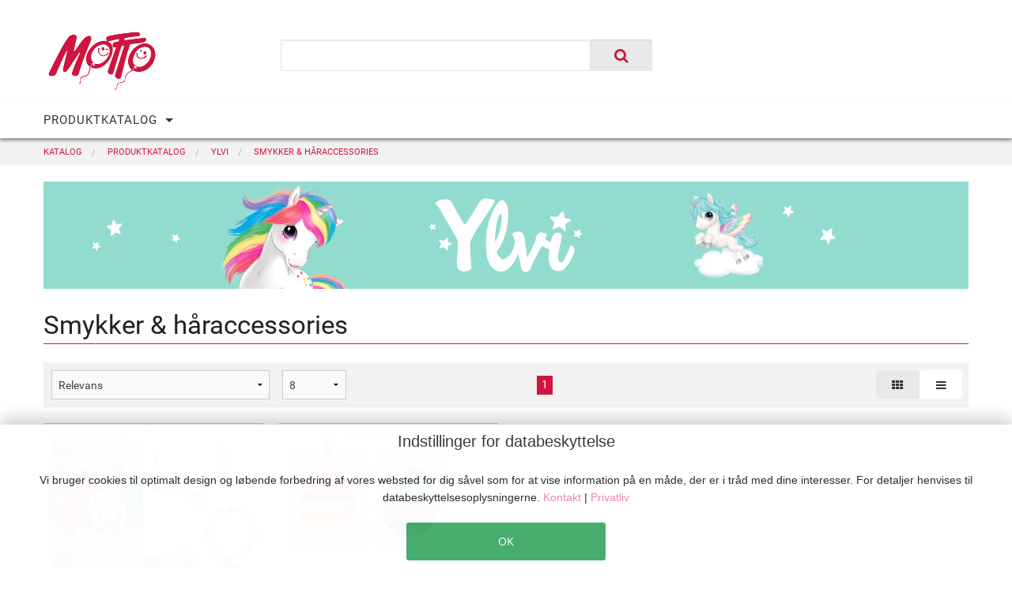

--- FILE ---
content_type: text/html; charset=UTF-8
request_url: https://catalog.motto.dk/Produkte/Ylvi/Schmuck-Haarschmuck
body_size: 9360
content:

<!doctype html>
<html class="no-js" lang="da">
<head>
  <meta charset="utf-8"/>
  <!--
  engineered by silver.solutions GmbH
  http://www.silversolutions.de
  -->

        <title>Motto</title>
      <meta name="description" content="">
  
  
                <link rel="stylesheet" href="/css/eb0f33c.css"/>
          
  
      <link rel="shortcut icon" href="/bundles/depescheproject/img/motto/favicon.ico">
  
  <meta name="viewport" content="width=device-width, initial-scale=1.0"/>
  <script src="/bundles/silversolutionseshop/vendor/modernizr/modernizr.js"></script>
  <script src="/bundles/silversolutionseshop/js/vue/vue.js"></script>

  <script src="https://cdn.jsdelivr.net/npm/es6-promise@4/dist/es6-promise.js"></script>
  <script src="https://cdn.jsdelivr.net/npm/es6-promise@4/dist/es6-promise.auto.js"></script>

  <script type="text/javascript" src="https://cdn.jsdelivr.net/npm/vanilla-lazyload@11.0.6/dist/lazyload.min.js"></script>

  
                    
    <script id="oil-configuration" type="application/configuration">
      {
        "info_banner_only": true,
        "config_version": 1,
        "publicPath": "/bundles/sisocookieconsent/vendor/oil.js/",
        "advanced_settings": false,
        "advanced_settings_purposes_default": false,
        "iabVendorListUrl": "/bundles/sisocookieconsent/vendor/vendor-list.json",
        "timeout": -1,
        "theme": "light",
        "locale": {
          "localeId": "de",
          "version": 1,
          "texts": {
            "label_intro_heading": "Indstillinger for databeskyttelse",
            "label_intro": "<div class=\"ezrichtext-field\"><p>Vi bruger cookies til optimalt design og l&oslash;bende forbedring af vores websted for dig s&aring;vel som for at vise information p&aring; en m&aring;de, der er i tr&aring;d med dine interesser. For detaljer henvises til databeskyttelsesoplysningerne. <a href=\"https:\/\/shop.motto.dk\/dk\/services\/om-os\" title=\"\">Kontakt <\/a>| <a href=\"https:\/\/shop.motto.dk\/dk\/services\/cookie-og-persondatapolitik\" title=\"\">Privatliv<\/a><\/p>\n<\/div>\n",
            "label_button_yes": "OK",
            "label_button_back": "Tilbage",
            "label_button_advanced_settings": "Indstillinger for databeskyttelse",
            "label_cpc_heading": "Indstillinger for databeskyttelse",
            "label_cpc_text": "<div class=\"ezrichtext-field\"><p>Vi bruger cookies til optimalt design og l&oslash;bende forbedring af vores websted for dig s&aring;vel som for at vise information p&aring; en m&aring;de, der er i tr&aring;d med dine interesser. For detaljer henvises til databeskyttelsesoplysningerne. <a href=\"https:\/\/shop.motto.dk\/dk\/services\/om-os\" title=\"\">Kontakt <\/a>| <a href=\"https:\/\/shop.motto.dk\/dk\/services\/cookie-og-persondatapolitik\" title=\"\">Privatliv<\/a><\/p>\n<\/div>\n",
            "label_cpc_button_yes": "Gem valg",
            "label_cpc_activate_all": "Aktivér alting",
            "label_cpc_deactivate_all": "Deaktiver alting",
            "label_cpc_purpose_01_text": "Teknisk påkrævet",
            "label_cpc_purpose_01_desc": "<div class=\"ezrichtext-field\"><p>Vi bruger cookies, der er teknisk n&oslash;dvendige for driften af hjemmesiden. For detaljer henvises til privatlivspolitikken.<\/p>\n<\/div>\n",
            "label_cpc_purpose_02_text": "Webanalyse",
            "label_cpc_purpose_02_desc": "<div class=\"ezrichtext-field\"><p>Wir verwenden das Webanalyse-Tool Matomo, um die Performance unserer Webseiten und Services zu tracken und dein Nutzererlebnis kontinuierlich zu verbessern.<\/p>\n<\/div>\n",
            "label_cpc_purpose_03_text": "",
            "label_cpc_purpose_03_desc": "",
            "label_cpc_purpose_04_text": "",
            "label_cpc_purpose_04_desc": "",
            "label_cpc_purpose_05_text": "",
            "label_cpc_purpose_05_desc": "",
            "label_nocookie_text": ""
          }
        }
      }
    </script>

</head>

      
<body class="js-is-search js-is-search-catalog" data-siteaccess="/"
      data-phalanx-url="/_ajax_/phalanx" data-location-ids="catalog_2,catalog_13,catalog_96,ez_1,ez_2,ez_455,ez_5148">

<div id="oil-preference-center" class="hide"></div>

      


<div class="off-canvas-wrap" id="js-main-offcanvas" data-offcanvas>
  <div class="inner-wrap">
    <aside class="left-off-canvas-menu">
      <ul class="off-canvas-list">
        
        <li><label>Main Menu</label></li>
        
    
    
      
    
                        <li class="has-submenu" data-location-id="ez_56">
        
          <a href="/Produkte">PRODUKTKATALOG</a>          
    <ul class="left-submenu">
      <li class="back"><a href="#">Tilbage</a></li>
      <li><label class="u-no-padding"><a href="/Produkte">PRODUKTKATALOG</a></label></li>
      
                                  <li class="has-submenu" data-location-id="catalog_11">
        
          <a href="/Produkte/TOPModel">TOPModel</a>          
    <ul class="left-submenu">
      <li class="back"><a href="#">Tilbage</a></li>
      <li><label class="u-no-padding"><a href="/Produkte/TOPModel">TOPModel</a></label></li>
      
                                  <li data-location-id="catalog_105">
        
                  
      
  <a href="/Produkte/TOPModel/Neuheiten"  >
          Nyheder
      </a>

          

  
    </li>
                        <li data-location-id="catalog_53">
        
                  
      
  <a href="/Produkte/TOPModel/Papierartikel"  >
          Diverse papirartikler
      </a>

          

  
    </li>
                        <li data-location-id="catalog_60">
        
                  
      
  <a href="/Produkte/TOPModel/Stifte-mehr"  >
          Skriveartikler
      </a>

          

  
    </li>
                        <li data-location-id="catalog_83">
        
                  
      
  <a href="/Produkte/TOPModel/Taschen-Zubehoer"  >
          Tasker &amp; accessories
      </a>

          

  
    </li>
                        <li data-location-id="catalog_46">
        
                  
      
  <a href="/Produkte/TOPModel/Beauty"  >
          Beauty
      </a>

          

  
    </li>
                        <li data-location-id="catalog_98">
        
                  
      
  <a href="/Produkte/TOPModel/Schmuck-Haarschmuck"  >
          Smykker &amp; håraccessories
      </a>

          

  
    </li>
                        <li data-location-id="catalog_103">
        
                  
      
  <a href="/Produkte/TOPModel/Pluesch"  >
          Plys
      </a>

          

  
    </li>
                        <li data-location-id="catalog_47">
        
                  
      
  <a href="/Produkte/TOPModel/Spielen"  >
          Spil &amp; legetøj
      </a>

          

  
    </li>
                        <li data-location-id="catalog_90">
        
                  
      
  <a href="/Produkte/TOPModel/Becher-Tischartikel"  >
          Krus &amp; køkkenudstyr
      </a>

          

  
    </li>
                        <li data-location-id="catalog_54">
        
                  
      
  <a href="/Produkte/TOPModel/Geschenkartikel"  >
          Diverse gaveartikler
      </a>

          

  
    </li>
                        <li data-location-id="catalog_101">
        
                  
      
  <a href="/Produkte/TOPModel/Bekleidung-Accessoires"  >
          Tøj &amp; accessories
      </a>

          

  
    </li>
        
    </ul>

  

  
    </li>
                        <li class="has-submenu" data-location-id="catalog_7">
        
          <a href="/Produkte/Miss-Melody">Miss Melody</a>          
    <ul class="left-submenu">
      <li class="back"><a href="#">Tilbage</a></li>
      <li><label class="u-no-padding"><a href="/Produkte/Miss-Melody">Miss Melody</a></label></li>
      
                                  <li data-location-id="catalog_109">
        
                  
      
  <a href="/Produkte/Miss-Melody/Neuheiten"  >
          Nyheder
      </a>

          

  
    </li>
                        <li data-location-id="catalog_82">
        
                  
      
  <a href="/Produkte/Miss-Melody/Papierartikel"  >
          Diverse papirartikler
      </a>

          

  
    </li>
                        <li data-location-id="catalog_36">
        
                  
      
  <a href="/Produkte/Miss-Melody/Stifte-mehr"  >
          Skriveartikler
      </a>

          

  
    </li>
                        <li data-location-id="catalog_65">
        
                  
      
  <a href="/Produkte/Miss-Melody/Taschen-Zubehoer"  >
          Tasker &amp; accessories
      </a>

          

  
    </li>
                        <li data-location-id="catalog_94">
        
                  
      
  <a href="/Produkte/Miss-Melody/Beauty"  >
          Beauty
      </a>

          

  
    </li>
                        <li data-location-id="catalog_66">
        
                  
      
  <a href="/Produkte/Miss-Melody/Schmuck-Haarschmuck"  >
          Smykker &amp; håraccessories
      </a>

          

  
    </li>
                        <li data-location-id="catalog_104">
        
                  
      
  <a href="/Produkte/Miss-Melody/Pluesch"  >
          Plys
      </a>

          

  
    </li>
                        <li data-location-id="catalog_78">
        
                  
      
  <a href="/Produkte/Miss-Melody/Spielen"  >
          Spil &amp; legetøj
      </a>

          

  
    </li>
                        <li data-location-id="catalog_64">
        
                  
      
  <a href="/Produkte/Miss-Melody/Becher-Tischartikel"  >
          Krus &amp; køkkenudstyr
      </a>

          

  
    </li>
                        <li data-location-id="catalog_79">
        
                  
      
  <a href="/Produkte/Miss-Melody/Geschenkartikel"  >
          Diverse gaveartikler
      </a>

          

  
    </li>
        
    </ul>

  

  
    </li>
                        <li class="has-submenu" data-location-id="catalog_17">
        
          <a href="/Produkte/Action-World">Action World</a>          
    <ul class="left-submenu">
      <li class="back"><a href="#">Tilbage</a></li>
      <li><label class="u-no-padding"><a href="/Produkte/Action-World">Action World</a></label></li>
      
                                  <li data-location-id="catalog_86">
        
                  
      
  <a href="/Produkte/Action-World/Neuheiten"  >
          Nyheder
      </a>

          

  
    </li>
                        <li data-location-id="catalog_74">
        
                  
      
  <a href="/Produkte/Action-World/Papierartikel"  >
          Diverse papirartikler
      </a>

          

  
    </li>
                        <li data-location-id="catalog_84">
        
                  
      
  <a href="/Produkte/Action-World/Stifte-mehr"  >
          Skriveartikler
      </a>

          

  
    </li>
                        <li data-location-id="catalog_73">
        
                  
      
  <a href="/Produkte/Action-World/Taschen-Zubehoer"  >
          Tasker &amp; accessories
      </a>

          

  
    </li>
                        <li data-location-id="catalog_111">
        
                  
      
  <a href="/Produkte/Action-World/Beauty"  >
          Beauty
      </a>

          

  
    </li>
                        <li data-location-id="catalog_100">
        
                  
      
  <a href="/Produkte/Action-World/Pluesch"  >
          Plys
      </a>

          

  
    </li>
                        <li data-location-id="catalog_68">
        
                  
      
  <a href="/Produkte/Action-World/Spielen"  >
          Spil &amp; legetøj
      </a>

          

  
    </li>
                        <li data-location-id="catalog_91">
        
                  
      
  <a href="/Produkte/Action-World/Becher-Tischartikel"  >
          Krus &amp; køkkenudstyr
      </a>

          

  
    </li>
                        <li data-location-id="catalog_69">
        
                  
      
  <a href="/Produkte/Action-World/Geschenkartikel"  >
          Diverse gaveartikler
      </a>

          

  
    </li>
                        <li data-location-id="catalog_108">
        
                  
      
  <a href="/Produkte/Action-World/Bekleidung-Accessoires"  >
          Tøj &amp; accessories
      </a>

          

  
    </li>
        
    </ul>

  

  
    </li>
                        <li class="has-submenu" data-location-id="catalog_13">
        
          <a href="/Produkte/Ylvi">Ylvi</a>          
    <ul class="left-submenu">
      <li class="back"><a href="#">Tilbage</a></li>
      <li><label class="u-no-padding"><a href="/Produkte/Ylvi">Ylvi</a></label></li>
      
                                  <li data-location-id="catalog_89">
        
                  
      
  <a href="/Produkte/Ylvi/Neuheiten"  >
          Nyheder
      </a>

          

  
    </li>
                        <li data-location-id="catalog_85">
        
                  
      
  <a href="/Produkte/Ylvi/Papierartikel"  >
          Diverse papirartikler
      </a>

          

  
    </li>
                        <li data-location-id="catalog_76">
        
                  
      
  <a href="/Produkte/Ylvi/Stifte-mehr"  >
          Skriveartikler
      </a>

          

  
    </li>
                        <li data-location-id="catalog_110">
        
                  
      
  <a href="/Produkte/Ylvi/Taschen-Zubehoer"  >
          Tasker &amp; accessories
      </a>

          

  
    </li>
                        <li data-location-id="catalog_67">
        
                  
      
  <a href="/Produkte/Ylvi/Beauty"  >
          Beauty
      </a>

          

  
    </li>
                        <li data-location-id="catalog_96">
        
                  
      
  <a href="/Produkte/Ylvi/Schmuck-Haarschmuck"  >
          Smykker &amp; håraccessories
      </a>

          

  
    </li>
                        <li data-location-id="catalog_55">
        
                  
      
  <a href="/Produkte/Ylvi/Pluesch"  >
          Plys
      </a>

          

  
    </li>
                        <li data-location-id="catalog_81">
        
                  
      
  <a href="/Produkte/Ylvi/Spielen"  >
          Spil &amp; legetøj
      </a>

          

  
    </li>
                        <li data-location-id="catalog_92">
        
                  
      
  <a href="/Produkte/Ylvi/Becher-Tischartikel"  >
          Krus &amp; køkkenudstyr
      </a>

          

  
    </li>
                        <li data-location-id="catalog_99">
        
                  
      
  <a href="/Produkte/Ylvi/Geschenkartikel"  >
          Diverse gaveartikler
      </a>

          

  
    </li>
        
    </ul>

  

  
    </li>
                        <li class="has-submenu" data-location-id="catalog_8">
        
          <a href="/Produkte/Princess-Mimi">Princess Mimi</a>          
    <ul class="left-submenu">
      <li class="back"><a href="#">Tilbage</a></li>
      <li><label class="u-no-padding"><a href="/Produkte/Princess-Mimi">Princess Mimi</a></label></li>
      
                                  <li data-location-id="catalog_48">
        
                  
      
  <a href="/Produkte/Princess-Mimi/Papierartikel"  >
          Diverse papirartikler
      </a>

          

  
    </li>
                        <li data-location-id="catalog_87">
        
                  
      
  <a href="/Produkte/Princess-Mimi/Stifte-mehr"  >
          Skriveartikler
      </a>

          

  
    </li>
                        <li data-location-id="catalog_44">
        
                  
      
  <a href="/Produkte/Princess-Mimi/Taschen-Zubehoer"  >
          Tasker &amp; accessories
      </a>

          

  
    </li>
                        <li data-location-id="catalog_88">
        
                  
      
  <a href="/Produkte/Princess-Mimi/Beauty"  >
          Beauty
      </a>

          

  
    </li>
                        <li data-location-id="catalog_37">
        
                  
      
  <a href="/Produkte/Princess-Mimi/Schmuck-Haarschmuck"  >
          Smykker &amp; håraccessories
      </a>

          

  
    </li>
                        <li data-location-id="catalog_77">
        
                  
      
  <a href="/Produkte/Princess-Mimi/Pluesch"  >
          Plys
      </a>

          

  
    </li>
                        <li data-location-id="catalog_51">
        
                  
      
  <a href="/Produkte/Princess-Mimi/Spielen"  >
          Spil &amp; legetøj
      </a>

          

  
    </li>
                        <li data-location-id="catalog_80">
        
                  
      
  <a href="/Produkte/Princess-Mimi/Geschenkartikel"  >
          Diverse gaveartikler
      </a>

          

  
    </li>
                        <li data-location-id="catalog_102">
        
                  
      
  <a href="/Produkte/Princess-Mimi/Bekleidung-Accessoires"  >
          Tøj &amp; accessories
      </a>

          

  
    </li>
        
    </ul>

  

  
    </li>
                        <li class="has-submenu" data-location-id="catalog_20">
        
          <a href="/Produkte/PENfection">PENfection</a>          
    <ul class="left-submenu">
      <li class="back"><a href="#">Tilbage</a></li>
      <li><label class="u-no-padding"><a href="/Produkte/PENfection">PENfection</a></label></li>
      
                                  <li data-location-id="catalog_114">
        
                  
      
  <a href="/Produkte/PENfection/Papierartikel"  >
          Diverse papirartikler
      </a>

          

  
    </li>
                        <li data-location-id="catalog_97">
        
                  
      
  <a href="/Produkte/PENfection/Stifte-mehr"  >
          Skriveartikler
      </a>

          

  
    </li>
                        <li data-location-id="catalog_116">
        
                  
      
  <a href="/Produkte/PENfection/Taschen-Zubehoer"  >
          Tasker &amp; accessories
      </a>

          

  
    </li>
                        <li data-location-id="catalog_122">
        
                  
      
  <a href="/Produkte/PENfection/Schmuck-Haarschmuck"  >
          Smykker &amp; håraccessories
      </a>

          

  
    </li>
                        <li data-location-id="catalog_117">
        
                  
      
  <a href="/Produkte/PENfection/Spielen"  >
          Spil &amp; legetøj
      </a>

          

  
    </li>
                        <li data-location-id="catalog_121">
        
                  
      
  <a href="/Produkte/PENfection/Geschenkartikel"  >
          Diverse gaveartikler
      </a>

          

  
    </li>
        
    </ul>

  

  
    </li>
                        <li class="has-submenu" data-location-id="catalog_9">
        
          <a href="/Produkte/Trendartikel">Trendartikler</a>          
    <ul class="left-submenu">
      <li class="back"><a href="#">Tilbage</a></li>
      <li><label class="u-no-padding"><a href="/Produkte/Trendartikel">Trendartikler</a></label></li>
      
                                  <li data-location-id="catalog_113">
        
                  
      
  <a href="/Produkte/Trendartikel/Neuheiten"  >
          Nyheder
      </a>

          

  
    </li>
                        <li data-location-id="catalog_62">
        
                  
      
  <a href="/Produkte/Trendartikel/Papierartikel"  >
          Diverse papirartikler
      </a>

          

  
    </li>
                        <li data-location-id="catalog_118">
        
                  
      
  <a href="/Produkte/Trendartikel/Stifte-mehr"  >
          Skriveartikler
      </a>

          

  
    </li>
                        <li data-location-id="catalog_70">
        
                  
      
  <a href="/Produkte/Trendartikel/Schmuck-Haarschmuck"  >
          Smykker &amp; håraccessories
      </a>

          

  
    </li>
                        <li data-location-id="catalog_95">
        
                  
      
  <a href="/Produkte/Trendartikel/Pluesch"  >
          Plys
      </a>

          

  
    </li>
                        <li data-location-id="catalog_38">
        
                  
      
  <a href="/Produkte/Trendartikel/Geschenkartikel"  >
          Diverse gaveartikler
      </a>

          

  
    </li>
        
    </ul>

  

  
    </li>
                        <li class="has-submenu" data-location-id="catalog_4">
        
          <a href="/Produkte/Kartenserien">Kort-serier</a>          
    <ul class="left-submenu">
      <li class="back"><a href="#">Tilbage</a></li>
      <li><label class="u-no-padding"><a href="/Produkte/Kartenserien">Kort-serier</a></label></li>
      
                                  <li data-location-id="catalog_41">
        
                  
      
  <a href="/Produkte/Kartenserien/Papierartikel"  >
          Diverse papirartikler
      </a>

          

  
    </li>
        
    </ul>

  

  
    </li>
                        <li class="has-submenu" data-location-id="catalog_6">
        
          <a href="/Produkte/Schutzengel">Skytsengel</a>          
    <ul class="left-submenu">
      <li class="back"><a href="#">Tilbage</a></li>
      <li><label class="u-no-padding"><a href="/Produkte/Schutzengel">Skytsengel</a></label></li>
      
                                  <li data-location-id="catalog_49">
        
                  
      
  <a href="/Produkte/Schutzengel/Geschenkartikel"  >
          Diverse gaveartikler
      </a>

          

  
    </li>
        
    </ul>

  

  
    </li>
        
    </ul>

  

  
    </li>
        

  


      </ul>
    </aside>

    <section class="main-section js-main-section">

                              <div class="tools-wrap js-tools-wrap">
        <div class="row js-toastr-target">
          <div class="small-6 large-3 columns">
                          <div class="row collapse">
                <div class="small-2 columns show-for-medium-down">
                  <a href="#js-main-offcanvas" role="button"
                     class="left-off-canvas-toggle margin-right show-for-medium-down">
                    <i class="fa fa-bars fa-lg"></i>
                  </a>
                </div>
                <div class="small-10 large-12 columns">
                  <a href="/" class="c-page-header__logo">
                    <img src="/bundles/depescheproject/img/logo_motto.png"/>
                  </a>
                </div>
              </div>
                      </div>
                      <div class="large-4 xlarge-5 columns hide-for-print hide-for-medium-down end">
              <form class="u-no-margin" method="get" action="/search_query">
  <div class="row collapse c-search search-terms">
    <div class="small-10 columns">

      <input type="text" class="c-search__text u-no-margin js-search-query-top js-autocomplete"
             name="query" required="required" autocomplete="off"
             value="">
    </div>
    <div class="small-2 columns">
      <button class="button postfix c-search__button u-no-margin u-no-padding" type="submit">
        <i class="fa fa-search fa-lg"></i>
      </button>
    </div>
  </div>
</form>

            </div>
          
        </div>
      </div>



      
        <div id="dropdown-search" data-dropdown-content
             class="f-dropdown content mega c-search__dropdown hide-for-large-up" aria-hidden="true" tabindex="-1">
          <form class="u-no-margin" method="get" action="/search_query">
  <div class="row collapse c-search search-terms">
    <div class="small-10 columns">

      <input type="text" class="c-search__text u-no-margin js-search-query-top js-autocomplete"
             name="query" required="required" autocomplete="off"
             value="">
    </div>
    <div class="small-2 columns">
      <button class="button postfix c-search__button u-no-margin u-no-padding" type="submit">
        <i class="fa fa-search fa-lg"></i>
      </button>
    </div>
  </div>
</form>

        </div>

        <div class="nav-wrap hide-for-print">

          <div class="row">
            <div class="columns small-6 large-12 u-no-padding-left u-no-padding-right-on-small u-float-right-on-small u-float-right-on-medium">
              <div class="contain-to-grid">
                <nav class="top-bar c-dropdownmenu js-main-nav" data-topbar role="navigation"
                     data-options="sticky_on: large">
                  <ul class="title-area show-for-large-up">
                    <li class="name"></li>
                    <li class="toggle-topbar menu-icon"><a href="#"><span>Menu</span></a></li>
                  </ul>
                  <section class="top-bar-section show-for-large-up">
                                            
  
  

<ul>
      
    
            
                    <li class=" has-dropdown js-has-dropdown" data-location-id="ez_56">
          
          <a href="/Produkte">PRODUKTKATALOG</a>          
    <ul class="dropdown">

      
            
                              <li class=" has-dropdown js-has-dropdown" data-location-id="catalog_11">
          
          <a href="/Produkte/TOPModel">TOPModel</a>          
    <ul class="dropdown">

      
            
                              <li class=" " data-location-id="catalog_105">
          
                  
      
  <a href="/Produkte/TOPModel/Neuheiten"  >
          Nyheder
      </a>

          

  
      </li>
                                  <li class=" " data-location-id="catalog_53">
          
                  
      
  <a href="/Produkte/TOPModel/Papierartikel"  >
          Diverse papirartikler
      </a>

          

  
      </li>
                                  <li class=" " data-location-id="catalog_60">
          
                  
      
  <a href="/Produkte/TOPModel/Stifte-mehr"  >
          Skriveartikler
      </a>

          

  
      </li>
                                  <li class=" " data-location-id="catalog_83">
          
                  
      
  <a href="/Produkte/TOPModel/Taschen-Zubehoer"  >
          Tasker &amp; accessories
      </a>

          

  
      </li>
                                  <li class=" " data-location-id="catalog_46">
          
                  
      
  <a href="/Produkte/TOPModel/Beauty"  >
          Beauty
      </a>

          

  
      </li>
                                  <li class=" " data-location-id="catalog_98">
          
                  
      
  <a href="/Produkte/TOPModel/Schmuck-Haarschmuck"  >
          Smykker &amp; håraccessories
      </a>

          

  
      </li>
                                  <li class=" " data-location-id="catalog_103">
          
                  
      
  <a href="/Produkte/TOPModel/Pluesch"  >
          Plys
      </a>

          

  
      </li>
                                  <li class=" " data-location-id="catalog_47">
          
                  
      
  <a href="/Produkte/TOPModel/Spielen"  >
          Spil &amp; legetøj
      </a>

          

  
      </li>
                                  <li class=" " data-location-id="catalog_90">
          
                  
      
  <a href="/Produkte/TOPModel/Becher-Tischartikel"  >
          Krus &amp; køkkenudstyr
      </a>

          

  
      </li>
                                  <li class=" " data-location-id="catalog_54">
          
                  
      
  <a href="/Produkte/TOPModel/Geschenkartikel"  >
          Diverse gaveartikler
      </a>

          

  
      </li>
                                  <li class=" " data-location-id="catalog_101">
          
                  
      
  <a href="/Produkte/TOPModel/Bekleidung-Accessoires"  >
          Tøj &amp; accessories
      </a>

          

  
      </li>
              

    </ul>

  

  
      </li>
                                  <li class=" has-dropdown js-has-dropdown" data-location-id="catalog_7">
          
          <a href="/Produkte/Miss-Melody">Miss Melody</a>          
    <ul class="dropdown">

      
            
                              <li class=" " data-location-id="catalog_109">
          
                  
      
  <a href="/Produkte/Miss-Melody/Neuheiten"  >
          Nyheder
      </a>

          

  
      </li>
                                  <li class=" " data-location-id="catalog_82">
          
                  
      
  <a href="/Produkte/Miss-Melody/Papierartikel"  >
          Diverse papirartikler
      </a>

          

  
      </li>
                                  <li class=" " data-location-id="catalog_36">
          
                  
      
  <a href="/Produkte/Miss-Melody/Stifte-mehr"  >
          Skriveartikler
      </a>

          

  
      </li>
                                  <li class=" " data-location-id="catalog_65">
          
                  
      
  <a href="/Produkte/Miss-Melody/Taschen-Zubehoer"  >
          Tasker &amp; accessories
      </a>

          

  
      </li>
                                  <li class=" " data-location-id="catalog_94">
          
                  
      
  <a href="/Produkte/Miss-Melody/Beauty"  >
          Beauty
      </a>

          

  
      </li>
                                  <li class=" " data-location-id="catalog_66">
          
                  
      
  <a href="/Produkte/Miss-Melody/Schmuck-Haarschmuck"  >
          Smykker &amp; håraccessories
      </a>

          

  
      </li>
                                  <li class=" " data-location-id="catalog_104">
          
                  
      
  <a href="/Produkte/Miss-Melody/Pluesch"  >
          Plys
      </a>

          

  
      </li>
                                  <li class=" " data-location-id="catalog_78">
          
                  
      
  <a href="/Produkte/Miss-Melody/Spielen"  >
          Spil &amp; legetøj
      </a>

          

  
      </li>
                                  <li class=" " data-location-id="catalog_64">
          
                  
      
  <a href="/Produkte/Miss-Melody/Becher-Tischartikel"  >
          Krus &amp; køkkenudstyr
      </a>

          

  
      </li>
                                  <li class=" " data-location-id="catalog_79">
          
                  
      
  <a href="/Produkte/Miss-Melody/Geschenkartikel"  >
          Diverse gaveartikler
      </a>

          

  
      </li>
              

    </ul>

  

  
      </li>
                                  <li class=" has-dropdown js-has-dropdown" data-location-id="catalog_17">
          
          <a href="/Produkte/Action-World">Action World</a>          
    <ul class="dropdown">

      
            
                              <li class=" " data-location-id="catalog_86">
          
                  
      
  <a href="/Produkte/Action-World/Neuheiten"  >
          Nyheder
      </a>

          

  
      </li>
                                  <li class=" " data-location-id="catalog_74">
          
                  
      
  <a href="/Produkte/Action-World/Papierartikel"  >
          Diverse papirartikler
      </a>

          

  
      </li>
                                  <li class=" " data-location-id="catalog_84">
          
                  
      
  <a href="/Produkte/Action-World/Stifte-mehr"  >
          Skriveartikler
      </a>

          

  
      </li>
                                  <li class=" " data-location-id="catalog_73">
          
                  
      
  <a href="/Produkte/Action-World/Taschen-Zubehoer"  >
          Tasker &amp; accessories
      </a>

          

  
      </li>
                                  <li class=" " data-location-id="catalog_111">
          
                  
      
  <a href="/Produkte/Action-World/Beauty"  >
          Beauty
      </a>

          

  
      </li>
                                  <li class=" " data-location-id="catalog_100">
          
                  
      
  <a href="/Produkte/Action-World/Pluesch"  >
          Plys
      </a>

          

  
      </li>
                                  <li class=" " data-location-id="catalog_68">
          
                  
      
  <a href="/Produkte/Action-World/Spielen"  >
          Spil &amp; legetøj
      </a>

          

  
      </li>
                                  <li class=" " data-location-id="catalog_91">
          
                  
      
  <a href="/Produkte/Action-World/Becher-Tischartikel"  >
          Krus &amp; køkkenudstyr
      </a>

          

  
      </li>
                                  <li class=" " data-location-id="catalog_69">
          
                  
      
  <a href="/Produkte/Action-World/Geschenkartikel"  >
          Diverse gaveartikler
      </a>

          

  
      </li>
                                  <li class=" " data-location-id="catalog_108">
          
                  
      
  <a href="/Produkte/Action-World/Bekleidung-Accessoires"  >
          Tøj &amp; accessories
      </a>

          

  
      </li>
              

    </ul>

  

  
      </li>
                                  <li class=" has-dropdown js-has-dropdown" data-location-id="catalog_13">
          
          <a href="/Produkte/Ylvi">Ylvi</a>          
    <ul class="dropdown">

      
            
                              <li class=" " data-location-id="catalog_89">
          
                  
      
  <a href="/Produkte/Ylvi/Neuheiten"  >
          Nyheder
      </a>

          

  
      </li>
                                  <li class=" " data-location-id="catalog_85">
          
                  
      
  <a href="/Produkte/Ylvi/Papierartikel"  >
          Diverse papirartikler
      </a>

          

  
      </li>
                                  <li class=" " data-location-id="catalog_76">
          
                  
      
  <a href="/Produkte/Ylvi/Stifte-mehr"  >
          Skriveartikler
      </a>

          

  
      </li>
                                  <li class=" " data-location-id="catalog_110">
          
                  
      
  <a href="/Produkte/Ylvi/Taschen-Zubehoer"  >
          Tasker &amp; accessories
      </a>

          

  
      </li>
                                  <li class=" " data-location-id="catalog_67">
          
                  
      
  <a href="/Produkte/Ylvi/Beauty"  >
          Beauty
      </a>

          

  
      </li>
                                  <li class=" " data-location-id="catalog_96">
          
                  
      
  <a href="/Produkte/Ylvi/Schmuck-Haarschmuck"  >
          Smykker &amp; håraccessories
      </a>

          

  
      </li>
                                  <li class=" " data-location-id="catalog_55">
          
                  
      
  <a href="/Produkte/Ylvi/Pluesch"  >
          Plys
      </a>

          

  
      </li>
                                  <li class=" " data-location-id="catalog_81">
          
                  
      
  <a href="/Produkte/Ylvi/Spielen"  >
          Spil &amp; legetøj
      </a>

          

  
      </li>
                                  <li class=" " data-location-id="catalog_92">
          
                  
      
  <a href="/Produkte/Ylvi/Becher-Tischartikel"  >
          Krus &amp; køkkenudstyr
      </a>

          

  
      </li>
                                  <li class=" " data-location-id="catalog_99">
          
                  
      
  <a href="/Produkte/Ylvi/Geschenkartikel"  >
          Diverse gaveartikler
      </a>

          

  
      </li>
              

    </ul>

  

  
      </li>
                                  <li class=" has-dropdown js-has-dropdown" data-location-id="catalog_8">
          
          <a href="/Produkte/Princess-Mimi">Princess Mimi</a>          
    <ul class="dropdown">

      
            
                              <li class=" " data-location-id="catalog_48">
          
                  
      
  <a href="/Produkte/Princess-Mimi/Papierartikel"  >
          Diverse papirartikler
      </a>

          

  
      </li>
                                  <li class=" " data-location-id="catalog_87">
          
                  
      
  <a href="/Produkte/Princess-Mimi/Stifte-mehr"  >
          Skriveartikler
      </a>

          

  
      </li>
                                  <li class=" " data-location-id="catalog_44">
          
                  
      
  <a href="/Produkte/Princess-Mimi/Taschen-Zubehoer"  >
          Tasker &amp; accessories
      </a>

          

  
      </li>
                                  <li class=" " data-location-id="catalog_88">
          
                  
      
  <a href="/Produkte/Princess-Mimi/Beauty"  >
          Beauty
      </a>

          

  
      </li>
                                  <li class=" " data-location-id="catalog_37">
          
                  
      
  <a href="/Produkte/Princess-Mimi/Schmuck-Haarschmuck"  >
          Smykker &amp; håraccessories
      </a>

          

  
      </li>
                                  <li class=" " data-location-id="catalog_77">
          
                  
      
  <a href="/Produkte/Princess-Mimi/Pluesch"  >
          Plys
      </a>

          

  
      </li>
                                  <li class=" " data-location-id="catalog_51">
          
                  
      
  <a href="/Produkte/Princess-Mimi/Spielen"  >
          Spil &amp; legetøj
      </a>

          

  
      </li>
                                  <li class=" " data-location-id="catalog_80">
          
                  
      
  <a href="/Produkte/Princess-Mimi/Geschenkartikel"  >
          Diverse gaveartikler
      </a>

          

  
      </li>
                                  <li class=" " data-location-id="catalog_102">
          
                  
      
  <a href="/Produkte/Princess-Mimi/Bekleidung-Accessoires"  >
          Tøj &amp; accessories
      </a>

          

  
      </li>
              

    </ul>

  

  
      </li>
                                  <li class=" has-dropdown js-has-dropdown" data-location-id="catalog_20">
          
          <a href="/Produkte/PENfection">PENfection</a>          
    <ul class="dropdown">

      
            
                              <li class=" " data-location-id="catalog_114">
          
                  
      
  <a href="/Produkte/PENfection/Papierartikel"  >
          Diverse papirartikler
      </a>

          

  
      </li>
                                  <li class=" " data-location-id="catalog_97">
          
                  
      
  <a href="/Produkte/PENfection/Stifte-mehr"  >
          Skriveartikler
      </a>

          

  
      </li>
                                  <li class=" " data-location-id="catalog_116">
          
                  
      
  <a href="/Produkte/PENfection/Taschen-Zubehoer"  >
          Tasker &amp; accessories
      </a>

          

  
      </li>
                                  <li class=" " data-location-id="catalog_122">
          
                  
      
  <a href="/Produkte/PENfection/Schmuck-Haarschmuck"  >
          Smykker &amp; håraccessories
      </a>

          

  
      </li>
                                  <li class=" " data-location-id="catalog_117">
          
                  
      
  <a href="/Produkte/PENfection/Spielen"  >
          Spil &amp; legetøj
      </a>

          

  
      </li>
                                  <li class=" " data-location-id="catalog_121">
          
                  
      
  <a href="/Produkte/PENfection/Geschenkartikel"  >
          Diverse gaveartikler
      </a>

          

  
      </li>
              

    </ul>

  

  
      </li>
                                  <li class=" has-dropdown js-has-dropdown" data-location-id="catalog_9">
          
          <a href="/Produkte/Trendartikel">Trendartikler</a>          
    <ul class="dropdown">

      
            
                              <li class=" " data-location-id="catalog_113">
          
                  
      
  <a href="/Produkte/Trendartikel/Neuheiten"  >
          Nyheder
      </a>

          

  
      </li>
                                  <li class=" " data-location-id="catalog_62">
          
                  
      
  <a href="/Produkte/Trendartikel/Papierartikel"  >
          Diverse papirartikler
      </a>

          

  
      </li>
                                  <li class=" " data-location-id="catalog_118">
          
                  
      
  <a href="/Produkte/Trendartikel/Stifte-mehr"  >
          Skriveartikler
      </a>

          

  
      </li>
                                  <li class=" " data-location-id="catalog_70">
          
                  
      
  <a href="/Produkte/Trendartikel/Schmuck-Haarschmuck"  >
          Smykker &amp; håraccessories
      </a>

          

  
      </li>
                                  <li class=" " data-location-id="catalog_95">
          
                  
      
  <a href="/Produkte/Trendartikel/Pluesch"  >
          Plys
      </a>

          

  
      </li>
                                  <li class=" " data-location-id="catalog_38">
          
                  
      
  <a href="/Produkte/Trendartikel/Geschenkartikel"  >
          Diverse gaveartikler
      </a>

          

  
      </li>
              

    </ul>

  

  
      </li>
                                  <li class=" has-dropdown js-has-dropdown" data-location-id="catalog_4">
          
          <a href="/Produkte/Kartenserien">Kort-serier</a>          
    <ul class="dropdown">

      
            
                              <li class=" " data-location-id="catalog_41">
          
                  
      
  <a href="/Produkte/Kartenserien/Papierartikel"  >
          Diverse papirartikler
      </a>

          

  
      </li>
              

    </ul>

  

  
      </li>
                                  <li class=" has-dropdown js-has-dropdown" data-location-id="catalog_6">
          
          <a href="/Produkte/Schutzengel">Skytsengel</a>          
    <ul class="dropdown">

      
            
                              <li class=" " data-location-id="catalog_49">
          
                  
      
  <a href="/Produkte/Schutzengel/Geschenkartikel"  >
          Diverse gaveartikler
      </a>

          

  
      </li>
              

    </ul>

  

  
      </li>
              

    </ul>

  

  
      </li>
              

  
</ul>




                    
                  </section>
                  

                    <div class="c-icon-bar__wrapper js-icon-bar">
                      <div class="icon-bar">
                                                <div class="item c-icon-bar__item--fluid with-border hide-for-large-up">
                          <a href="/search_query" data-dropdown="dropdown-search"
                             data-options="is_hover: false" aria-controls="dropdown-search" aria-expanded="false">
                            <i class="fa fa-search"></i>
                          </a>
                        </div>
                      </div>
                    </div>


                                  </nav>
              </div>
            </div>
          </div>
        </div>
      
    
              <div class="crumb-wrap hide-for-print">
          <div class="row">
            <div class="columns">
              <div class="crumb-wrap hide-for-print">
  <div class="row">
    <div class="columns">
              <ul class="breadcrumbs u-no-padding-left u-no-margin show-for-large-up" itemscope itemtype="http://schema.org/BreadcrumbList">
                                    <li itemprop="itemListElement" itemscope itemtype="http://schema.org/ListItem">
                <a itemprop="item" href="/">
                  <span itemprop="name">Katalog</span>
                </a>
                <meta itemprop="position" content="1" />
              </li>
                                                <li itemprop="itemListElement" itemscope itemtype="http://schema.org/ListItem">
                <a itemprop="item" href="/Produkte">
                  <span itemprop="name">PRODUKTKATALOG</span>
                </a>
                <meta itemprop="position" content="2" />
              </li>
                                                <li itemprop="itemListElement" itemscope itemtype="http://schema.org/ListItem">
                <a itemprop="item" href="/Produkte/Ylvi">
                  <span itemprop="name">Ylvi</span>
                </a>
                <meta itemprop="position" content="3" />
              </li>
                                                              <li itemprop="itemListElement" itemscope itemtype="http://schema.org/ListItem">
                <span itemprop="name">Smykker &amp; håraccessories</span>
                <meta itemprop="position" content="4" />
              </li>
                              </ul>
          </div>
  </div>
</div>

            </div>
          </div>
        </div>
      
                                  
                <div class="row">
          <div class="columns top-banner">
                                <figure class="show-for-large-up ezimage-field"><img src="https://catalog.motto.dk/var/site/storage/images/8/7/3/5/5378-3-ger-DE/Ylvi_Minimoomis_Banner_neu 1170x136px.png" alt="Ylvi Online Banner" height="136" width="1170" /></figure>
                  <figure class="hide-for-large-up ezimage-field"><img src="https://catalog.motto.dk/var/site/storage/images/5/4/5/8/78545-3-ger-DE/Ylvi Logo neu 500x250 Mobil Webshop.png" alt="" height="250" width="500" /></figure>
                        </div>
        </div>
    

          
    <div id="prices-app" class="row u-margin-top-1x ">
                
                                        
            <div class="columns">
                
                                                                    
                                    
                                <h1 class="product-list-heading">Smykker &amp; håraccessories</h1>
                                            
                                                                            <form class="js-search-form" method="get" action="/search_query">
  <div class="js-search-content">
    <div class="js-search-facets">
                                                                                                                                                                                                                                                                                                                            <div class="c-toggler hide-for-print">
                    <a href="#" class="c-toggler__trigger js-search-facets-groups-toggler"
                       data-text-swap="
                              Vis detaljer
              ">
                                                    Skjul detaljer
                                            </a>
                </div>
                        <div class="js-search-facets-groups-wrapper">
                                <ul class="accordion js-search-facets-accordion" data-accordion data-options="multi_expand: true">
                                                                                                                                                                                                                                                                                                                                                                                                                                                                                                                                    </ul>
                            </div>
            </div>

    <div class="js-search-filters">
      <div class="row u-margin-top-1x">
      <div class="columns">
        <div class="panel small clearfix">
          <div class="row">
            <div class="medium-4 large-3 columns">
              <select class="u-no-margin-on-medium-up js-search-select-box" name="sort">
                <option disabled>--- Sortering ---</option>
                                  <option value="score">
                    Relevans
                  </option>
                                  <option value="name|asc">
                    Navn A-Å
                  </option>
                                  <option value="name|desc">
                    Navn Å-A
                  </option>
                                  <option value="ean|asc">
                    EAN stigende
                  </option>
                                  <option value="ean|desc">
                    EAN faldende
                  </option>
                                  <option value="sku|asc">
                    Varenr. stigende
                  </option>
                                  <option value="sku|desc">
                    Varenr. faldende
                  </option>
                                  <option value="price|asc">
                    Laveste pris 
                  </option>
                                  <option value="price|desc">
                    Højeste pris
                  </option>
                                  <option value="sales_quantity|desc">
                    popularity
                  </option>
                              </select>
            </div>
            <div class="medium-2 large-1 columns">
              <select class="u-no-margin-on-medium-up js-search-select-box" name="limit">
                <option disabled>--- Visning ---</option>
                                  <option value="4">
                    4
                  </option>
                                  <option value="8" selected="selected">
                    8
                  </option>
                                  <option value="16">
                    16
                  </option>
                                  <option value="32">
                    32
                  </option>
                                  <option value="48">
                    48
                  </option>
                              </select>
            </div>
            <div class="medium-6 large-5 columns text-center pagination js-search-pagination">
                              <nav><span class="current">1</span></nav>
                          </div>
            <div class="large-3 columns">
                              <div class="clearfix">
                  <ul class="button-group right show-for-large-up">
  <li>
    <a class="button secondary tiny js-switch-list-style" data-view-type="grid"
       data-css="dimmed">
      <i class="fa fa-th fa-lg"></i>
    </a>
  </li>
  <li>
    <a class="button secondary dimmed tiny js-switch-list-style" data-view-type="list"
       data-css="dimmed">
      <i class="fa fa-bars fa-lg"></i>
    </a>
  </li>
</ul>

                </div>
                          </div>
          </div>
        </div>
      </div>
    </div>
  </div>

    
  <div class="js-search-results">
    <div data-equalizer="title" data-options="equalize_on_stack: true">
      <div data-equalizer="skus" data-options="equalize_on_stack: true">
        <ul class="c-card__list-wrapper js-card-list-wrapper"
            data-equalizer="description" data-options="equalize_on_stack: true">
                                                                

<li class="js-add-to-basket-parent">
    <div class="c-card " data-options="equalize_on_stack: false">
        <div class="row">

            <div class="columns" data-grid-settings="small-2 columns" data-equalizer-watch="columns">
                                                                                                                    <a href="/Produkte/Ylvi/Schmuck-Haarschmuck/Ylvi-DIY-Rainbow-Perlen-Set_1?pagination=1">
                    <img class="c-card__image" src="/var/ecommerce/storage/images/thumb_big/0/0/1/0013419-0013419_0013419_13419_0_thumb_big.jpg"
                         alt="Ylvi DIY Perlesæt ">
                </a>
            </div>

              <div class="columns" data-grid-settings="small-6 columns" data-equalizer-watch="columns">
                <h3 class="c-card__title" data-equalizer-watch="title">
                    <a href="/Produkte/Ylvi/Schmuck-Haarschmuck/Ylvi-DIY-Rainbow-Perlen-Set_1" title="Ylvi DIY Perlesæt ">
                        Ylvi DIY Perlesæt 
                                            </a>
                </h3>

                <div data-equalizer-watch="skus">
                                        <p class="c-card__sku">
                          <strong>Varenummer:</strong> 0413419
                      </p>
                      
                                    <p class="c-card__sku">
                      <strong>EAN:</strong> 4010070698034
                  </p>
                </div>

                              </div>
              <div class="columns product-ajax-price" data-grid-settings="small-4 columns" data-equalizer-watch="columns"
                   data-price-sku="0413419" data-packaging-unit="8">

                                                                        
                                
                <input type="hidden" name="ses_basket[0][quantity]" value="1">
                <input type="hidden" name="ses_basket[0][sku]" value="0413419">

                    
            </div>
        </div>
    </div>
</li>

                                                                            

<li class="js-add-to-basket-parent">
    <div class="c-card " data-options="equalize_on_stack: false">
        <div class="row">

            <div class="columns" data-grid-settings="small-2 columns" data-equalizer-watch="columns">
                                                                                                                    <a href="/Produkte/Ylvi/Schmuck-Haarschmuck/Ylvi-Glitzerhaargummi-Set_1?pagination=1">
                    <img class="c-card__image" src="/var/ecommerce/storage/images/thumb_big/0/0/1/0012482-0012482_0012482_12482_0_thumb_big.jpg"
                         alt="Ylvi Hårelastikker m/glitter">
                </a>
            </div>

              <div class="columns" data-grid-settings="small-6 columns" data-equalizer-watch="columns">
                <h3 class="c-card__title" data-equalizer-watch="title">
                    <a href="/Produkte/Ylvi/Schmuck-Haarschmuck/Ylvi-Glitzerhaargummi-Set_1" title="Ylvi Hårelastikker m/glitter">
                        Ylvi Hårelastikker m/glitter
                                            </a>
                </h3>

                <div data-equalizer-watch="skus">
                                        <p class="c-card__sku">
                          <strong>Varenummer:</strong> 0412482
                      </p>
                      
                                    <p class="c-card__sku">
                      <strong>EAN:</strong> 4010070682194
                  </p>
                </div>

                              </div>
              <div class="columns product-ajax-price" data-grid-settings="small-4 columns" data-equalizer-watch="columns"
                   data-price-sku="0412482" data-packaging-unit="18">

                                                                        
                                
                <input type="hidden" name="ses_basket[0][quantity]" value="1">
                <input type="hidden" name="ses_basket[0][sku]" value="0412482">

                    
            </div>
        </div>
    </div>
</li>

                              </ul>
      </div>
    </div>

    <input class="js-search-pagination-field" type="hidden" name="page" value="1">
    <input class="js-search-facet-show" type="hidden" name="facet_show" value="1" />
    <input class="js-search-grid-view" type="hidden" name="grid_view" value="1" />

          <input type="hidden" name="locationId" value="96" />
    
  </div>


    <div class="js-search-filters">
      <div class="row u-margin-top-1x">
      <div class="columns">
        <div class="panel small clearfix">
          <div class="row">
            <div class="medium-4 large-3 columns">
              <select class="u-no-margin-on-medium-up js-search-select-box" name="sort">
                <option disabled>--- Sortering ---</option>
                                  <option value="score">
                    Relevans
                  </option>
                                  <option value="name|asc">
                    Navn A-Å
                  </option>
                                  <option value="name|desc">
                    Navn Å-A
                  </option>
                                  <option value="ean|asc">
                    EAN stigende
                  </option>
                                  <option value="ean|desc">
                    EAN faldende
                  </option>
                                  <option value="sku|asc">
                    Varenr. stigende
                  </option>
                                  <option value="sku|desc">
                    Varenr. faldende
                  </option>
                                  <option value="price|asc">
                    Laveste pris 
                  </option>
                                  <option value="price|desc">
                    Højeste pris
                  </option>
                                  <option value="sales_quantity|desc">
                    popularity
                  </option>
                              </select>
            </div>
            <div class="medium-2 large-1 columns">
              <select class="u-no-margin-on-medium-up js-search-select-box" name="limit">
                <option disabled>--- Visning ---</option>
                                  <option value="4">
                    4
                  </option>
                                  <option value="8" selected="selected">
                    8
                  </option>
                                  <option value="16">
                    16
                  </option>
                                  <option value="32">
                    32
                  </option>
                                  <option value="48">
                    48
                  </option>
                              </select>
            </div>
            <div class="medium-6 large-5 columns text-center pagination js-search-pagination">
                              <nav><span class="current">1</span></nav>
                          </div>
            <div class="large-3 columns">
                              <div class="clearfix">
                  <ul class="button-group right show-for-large-up">
  <li>
    <a class="button secondary tiny js-switch-list-style" data-view-type="grid"
       data-css="dimmed">
      <i class="fa fa-th fa-lg"></i>
    </a>
  </li>
  <li>
    <a class="button secondary dimmed tiny js-switch-list-style" data-view-type="list"
       data-css="dimmed">
      <i class="fa fa-bars fa-lg"></i>
    </a>
  </li>
</ul>

                </div>
                          </div>
          </div>
        </div>
      </div>
    </div>
  </div>

  </div>
</form>

                                                            
            </div>
                        </div>
            
              <div class="c-page-footer js-footer-wrapper">

          <div class="row" data-equalizer>
            <div class="large-3 columns c-page-footer__column c-page-footer__column--printable" data-equalizer-watch>
              <hr class="show-for-print">
                            <div id="footer_address_block"></div>
            </div>
            <div class="large-3 columns c-page-footer__column" data-equalizer-watch>
              <p><a href="https://catalog.motto.dk/dk/Produkte/TOPModel" target="_blank" title="">TOPModel</a></p><p><a href="https://www.dinoworld.biz/en" target="_blank" title="Dino World">Dino World</a></p><p><a href="https://catalog.motto.dk/dk/Produkte/Ylvi" target="_blank" title="">Ylvi</a></p><p><a href="https://catalog.motto.dk/dk/Produkte/Miss-Melody" target="_blank" title="Miss Melody">Miss Melody</a></p><p><a href="https://catalog.motto.dk/dk/Produkte/Princess-Mimi" target="_blank" title="Princess Mimi">Princess Mimi</a></p>

                                        </div>
            <div class="large-3 columns c-page-footer__column end" data-equalizer-watch>
              <p class="paraClass"><a href="/dk/services/om-os" title="">Om os</a></p><p><a href="/dk/services/cookie-og-persondatapolitik" title="">Cookie- og persondatapolitik</a></p><p>&nbsp;</p>

              <a href="#" class="cookie-consent-settings">Cookie Settings</a>
            </div>
                      </div>

          
          <div class="row">
            <div class="column">
              <hr>
            </div>
            <div class="column">
              &copy; 2026 Depesche Vertrieb GmbH & Co. KG <span class="show-for-print inline">- /</span>
              <span class="right u-block u-no-float-on-small">engineered by <a href="http://www.silversolutions.de" target="_blank">silver.solutions GmbH</a></span>
                                        </div>
          </div>

        </div>

      
              <a class="c-scroll hide hide-for-print js-scroll-to-top" href="#" data-offset="200">
          <span class="fa-stack fa-2x">
            <i class="fa fa-circle fa-stack-2x"></i>
            <i class="fa fa-arrow-up fa-stack-1x fa-inverse"></i>
          </span>
        </a>
      
    </section>

    <a class="exit-off-canvas"></a>

  </div>

</div>

  <script type="text/json" id="ses-headless-config">
{
        "urlAddToBasket": "/api/rest/basket/add",
        "urlGetPrices": "/api/rest/price",
        "urlGetVariants": "/api/rest/products/variants",
        "urlGetProduct": "/api/rest/product",
        "urlGetCustomerPrice": "/api/ezp/v2/siso-rest/customerprice",
        "urlGetStoredBasket": "/api/ezp/v2/siso-rest/basket/%25basketId%25",
        "urlGetSessionStatus": "/api/session/status",
        "csrfToken": "mCn3CiRGCTMwNmeYVFl3qIxdxC5MFEjsIjepbTjO27M",
        "urlDeleteLineBasket": "/api/ezp/v2/siso-rest/basket/deleteLine/%25basketId%25/%25lineId%25",
        "urlReadBasketList": "/api/ezp/v2/siso-rest/basket/headers/%25type%25",
        "urlCreateStoredBasket": "/api/ezp/v2/siso-rest/basket/createEmptyStored/%25basketName%25",
        "siteaccess": "catalog_dk"
}
</script>

  <script type="text/json" id="ses-url-config">
  {
        "urlGetSessionData": "/api/session/status",
        "session_name": "eZCommerce"
  }
  </script>

    <script type="text/javascript" src="/js/0a3ad27.js?1"></script>

  


<script>
    $(document).ready(function() {
        var locationId = 96
        console.log('Update product list from catalog--------------------');
        console.log(locationId);
        $.get( "/dk/productCatalogNavigation/list/" + locationId, function( data ) {
            console.log(data);
        });
    });
    $(window).bind('hashchange', function() {
        var newUrl = window.location.href;
        newUrl = newUrl.replace(/^.*#/, '');
        console.log('-----------------URL NEW--------');
        console.log(newUrl);
        //Updates the product list
        $.get( "/dk/productNavigation/list?" + newUrl, function( data ) {
            console.log(data);
        });
    });
</script>


<script>
  var translations = {
    MESSAGES : {
      CLOSE : 'Close',
      REMOVE : 'Remove'
    },
    RESPONSIVE : {
      MENU_TOGGLE : 'Toggle menu'
    },
    SOCIAL : {
      FB_INFO        : '2 clicks for better privacy protection: When you click here, the button will be active and you can post this content on Facebook. Note that while activating these buttons, data is already transfered to third parties - for more information, see the &lt;em&gt;i&lt;/em&gt; symbol.',
      FB_ON          : 'Connected with Facebook',
      FB_OFF         : 'Not connected with Facebook',
      FB_ALT         : 'Activate Facebook',
      TWITTER_INFO   : '2 clicks for better privacy protection: When you click here, the button will be active and you can post this content on Twitter. Note that while activating these buttons, data is already transfered to third parties - for more information, see the &lt;em&gt;i&lt;/em&gt; symbol.',
      TWITTER_ON     : 'Connected with Twitter',
      TWITTER_OFF    : 'Not connected with Twitter',
      TWITTER_ALT    : 'Activate Twitter',
      PINTEREST_INFO : '2 clicks for better privacy protection: When you click here, the button will be active and you can post this content on Pinterest. Note that while activating these buttons, data is already transfered to third parties - for more information, see the &lt;em&gt;i&lt;/em&gt; symbol.',
      PINTEREST_ON   : 'Connected with Pinterest',
      PINTEREST_OFF  : 'Not connected with Pinterest',
      PINTEREST_ALT  : 'Activate Pinterest',
      INFO_HELP      : 'Activating these buttons via your click sends information to Facebook, Twitter, Pinterest or Google in the USA; it may be stored there under certain circumstances. Click the symbol at right for more options.',
      INFO_PERMA     : 'Activate permanently and agree to the data transfer:',
      REMEMBER       : 'Remember my choice',
      REMEMBER_INFO  : 'Click on a checkbox to remember your choice',
      SETTINGS       : 'Settings'
    },
    COOKIE : {
      COOKIE_NOTICE       : 'Vi anvender cookies for at sikre, at du får den bedste oplevelse på vores hjemmeside. Ved at bruge vores hjemmeside, giver du automatisk tilladelse til anvendelse af cookies.',
      EDIT_SETTINGS_INTRO : '&lt;h2&gt;Your cookie settings&lt;/h2&gt;&lt;p&gt;Cookies are very small text files that are stored on your computer when you visit some websites.&lt;/p&gt;&lt;p&gt;We use cookies to make our website easier for you to use. You can remove any cookies already stored on your computer, but these may prevent you from using parts of our website.&lt;/p&gt;',
      DESCRIPTION         : 'Use the buttons below to see the different types of cookies you can choose to allow',
      PANEL_DISALLOWED    : 'This website cannot:',
      PANEL_ALLOWED       : 'This website is allowed to:',
      SUCCESS             : 'Congratulations. Your Cookie settings have been saved.',
      BTN_CLOSE           : 'Close',
      BTN_CLICK           : 'Click here',
      BTN_CHANGE          : 'Change Settings',
      BTN_DISMISS         : 'Close',
      BTN_ACCEPT          : 'OK',
      LINK_CLEAR          : 'Clear cookies settings',
      NO_COOKIES          : 'No cookies set',
      CHANGE_SETTINGS     : 'Change your cookie settings',
      READ_MORE           : 'More info',
      BTN_SAVE            : 'Save my cookie settings',
      CURRENT_SETTINGS    : 'This is your current set of settings',
      COOKIES_REMOVED     : 'Cookie settings has been removed from your computer',
      LVL_FIRST_POLICY_ALLOWED       : '1 This is allowed|And this is also allowed|And this is also allowed|And this is also allowed'.split('|'),
      LVL_FIRST_POLICY_DISALLOWED    : '1 This is not allowed'.split('|'),
      LVL_SECOND_POLICY_ALLOWED      : '2 This is allowed|And this is also allowed'.split('|'),
      LVL_SECOND_POLICY_DISALLOWED   : '2 This is not allowed|And this|Also this is not allowed'.split('|'),
      LVL_THIRD_POLICY_ALLOWED       : '3 This is allowed|And this is also allowed'.split('|'),
      LVL_THIRD_POLICY_DISALLOWED    : '3 This is not allowed|And this|Also this is not allowed'.split('|'),
      LVL_FOURTH_POLICY_ALLOWED       : '4 This is allowed|And this is also allowed'.split('|'),
      LVL_FOURTH_POLICY_DISALLOWED    : '4 This is not allowed|And this|Also this is not allowed'.split('|')
    },
    DATEPICKER : {
      DAYS   : [
        'Sunday',
        'Monday',
        'Tuesday',
        'Wednesday',
        'Thursday',
        'Friday',
        'Saturday'
      ],
      MONTHS : [
        'January',
        'February',
        'March',
        'April',
        'May',
        'June',
        'July',
        'August',
        'September',
        'October',
        'November',
        'December'
      ],
      CLEAR  : 'Clear',
      TODAY  : 'Today'
    },
    BASKET : {
      NO_SAVE  : 'Do you really want to quit without saving your changes?',
      REMOVE   : 'Do you really want to remove this item from the basket?',
      REDIRECT : 'Your basket is empty, you will redirected to the Home page in 5 seconds'
    }
  };
</script>


<script>
  storm_translations.set(translations);
</script>



  
                    
<!-- Matomo -->

    <script type="text/javascript">
        var _paq = window._paq = window._paq || [];
        _paq.push(['trackPageView']);
        _paq.push(['enableLinkTracking']);
        _paq.push(['requireCookieConsent']);

        (function() {
          var u="//matomo.depesche.com/";
          _paq.push(['setTrackerUrl', u+'matomo.php']);
          _paq.push(['setSiteId', '4']);
          var d=document, g=d.createElement('script'), s=d.getElementsByTagName('script')[0];
          g.type='text/javascript'; g.async=true; g.src=u+'matomo.js'; s.parentNode.insertBefore(g,s);
        })();
    </script>
    <noscript><p><img src="http://matomo.depesche.com/matomo.php?idsite=4" style="border:0;" alt="" /></p></noscript>

<!-- End Matomo Code -->

          

</body>
</html>


--- FILE ---
content_type: text/css
request_url: https://catalog.motto.dk/css/eb0f33c.css
body_size: 65381
content:
@charset "UTF-8";
/* TOOLS
  Mixins, functions, third party extensions
  ========================================================================== */
/* SETTINGS
  ========================================================================== */
/* a. Typography
  ========================================================================== */
/* 01. Autocomplete
  ========================================================================== */
/* 02. Card
  ========================================================================== */
/* 03. Checkout
  ========================================================================== */
/* 04. Comparison
  ========================================================================== */
/* 05. Cookie Policy
  ========================================================================== */
/* 06. Drop Zone
========================================================================== */
/* 07. Facets
========================================================================== */
/* 08. Flyout
========================================================================== */
/* 09. Landingpage
========================================================================== */
/* 10. List
========================================================================== */
/* 10a. List Blog
========================================================================== */
/* 10b. List Events
========================================================================== */
/* 11. Megamenu
========================================================================== */
/* 12. Nav Meta
========================================================================== */
/* 13. Page Footer
========================================================================== */
/* 14. Page Header
========================================================================== */
/* 15. Pagination
========================================================================== */
/* 16. Print
========================================================================== */
/* 17. Scroll
========================================================================== */
/* 18. Search
========================================================================== */
/* 19. Social Share
========================================================================== */
/* 20. Spinner
========================================================================== */
/* 21. Tag Cloud
========================================================================== */
/* 22. Tagged Content
========================================================================== */
/* 23. Text Buttons
========================================================================== */
/* 24. Toggler
========================================================================== */
/* 25. User Menu
========================================================================== */
/* 26. Variants
========================================================================== */
/* 27. Account
========================================================================== */
/* 28. Quickorder
========================================================================== */
/* 29. Basket
========================================================================== */
/* 30. Stored Basket
========================================================================== */
/* ============================================================================
   Foundation extends
   Extending standard Foundation components
============================================================================ */
/* F01. Accordion
========================================================================== */
/* F02. Alert Boxes
========================================================================== */
/* F03. Buttons
========================================================================== */
/* F04. Data Tables
========================================================================== */
/* F05. Date Picker
========================================================================== */
/* F06. Dropdown
========================================================================== */
/* F07. Forms
========================================================================== */
/* F08. Grid
========================================================================== */
/* F09. Icon Bar
========================================================================== */
/* F10. Inline Lists
========================================================================== */
/* F11. Label
========================================================================== */
/* F12. Offcanvas
========================================================================== */
/* F13. Panels
========================================================================== */
/* F14. Reveal
========================================================================== */
/* F15. Side Nav
========================================================================== */
/* F16. Tabs
========================================================================== */
/* F17. Progress bars
========================================================================== */
/* ============================================================================
   Third Party Extends
   Extending Other Vendors
============================================================================ */
/* V01. Slick Slider
========================================================================== */
/* V02. Font Awesome
========================================================================== */
/* V02. Toastr
========================================================================== */
/* PLUGINS
  ========================================================================== */
/* Slider */
@font-face {
  font-family: 'custom';
  src: url('/bundles/silversolutionseshop/font/custom.eot?69535238');
  src: url('/bundles/silversolutionseshop/font/custom.eot?69535238#iefix') format('embedded-opentype'),
       url('/bundles/silversolutionseshop/font/custom.woff2?69535238') format('woff2'),
       url('/bundles/silversolutionseshop/font/custom.woff?69535238') format('woff'),
       url('/bundles/silversolutionseshop/font/custom.ttf?69535238') format('truetype'),
       url('/bundles/silversolutionseshop/font/custom.svg?69535238#custom') format('svg');
  font-weight: normal;
  font-style: normal;
}
/* Chrome hack: SVG is rendered more smooth in Windozze. 100% magic, uncomment if you need it. */
/* Note, that will break hinting! In other OS-es font will be not as sharp as it could be */
/*
@media screen and (-webkit-min-device-pixel-ratio:0) {
  @font-face {
    font-family: 'custom';
    src: url('../font/custom.svg?69535238#custom') format('svg');
  }
}
*/
 
 [class^="icon-"]:before, [class*=" icon-"]:before {
  font-family: "custom";
  font-style: normal;
  font-weight: normal;
  speak: none;
 
  display: inline-block;
  text-decoration: inherit;
  width: 1em;
  margin-right: .2em;
  text-align: center;
  /* opacity: .8; */
 
  /* For safety - reset parent styles, that can break glyph codes*/
  font-variant: normal;
  text-transform: none;
 
  /* fix buttons height, for twitter bootstrap */
  line-height: 1em;
 
  /* Animation center compensation - margins should be symmetric */
  /* remove if not needed */
  margin-left: .2em;
 
  /* you can be more comfortable with increased icons size */
  /* font-size: 120%; */
 
  /* Font smoothing. That was taken from TWBS */
  -webkit-font-smoothing: antialiased;
  -moz-osx-font-smoothing: grayscale;
 
  /* Uncomment for 3D effect */
  /* text-shadow: 1px 1px 1px rgba(127, 127, 127, 0.3); */
}
 
.icon-wrench:before { content: '\e80b'; } /* '' */
@charset "UTF-8";

/*!
 * animate.css -http://daneden.me/animate
 * Version - 3.5.0
 * Licensed under the MIT license - http://opensource.org/licenses/MIT
 *
 * Copyright (c) 2016 Daniel Eden
 */

.animated {
  -webkit-animation-duration: 1s;
  animation-duration: 1s;
  -webkit-animation-fill-mode: both;
  animation-fill-mode: both;
}

.animated.infinite {
  -webkit-animation-iteration-count: infinite;
  animation-iteration-count: infinite;
}

.animated.hinge {
  -webkit-animation-duration: 2s;
  animation-duration: 2s;
}

.animated.flipOutX,
.animated.flipOutY,
.animated.bounceIn,
.animated.bounceOut {
  -webkit-animation-duration: .75s;
  animation-duration: .75s;
}

@-webkit-keyframes bounce {
  from, 20%, 53%, 80%, to {
    -webkit-animation-timing-function: cubic-bezier(0.215, 0.610, 0.355, 1.000);
    animation-timing-function: cubic-bezier(0.215, 0.610, 0.355, 1.000);
    -webkit-transform: translate3d(0,0,0);
    transform: translate3d(0,0,0);
  }

  40%, 43% {
    -webkit-animation-timing-function: cubic-bezier(0.755, 0.050, 0.855, 0.060);
    animation-timing-function: cubic-bezier(0.755, 0.050, 0.855, 0.060);
    -webkit-transform: translate3d(0, -30px, 0);
    transform: translate3d(0, -30px, 0);
  }

  70% {
    -webkit-animation-timing-function: cubic-bezier(0.755, 0.050, 0.855, 0.060);
    animation-timing-function: cubic-bezier(0.755, 0.050, 0.855, 0.060);
    -webkit-transform: translate3d(0, -15px, 0);
    transform: translate3d(0, -15px, 0);
  }

  90% {
    -webkit-transform: translate3d(0,-4px,0);
    transform: translate3d(0,-4px,0);
  }
}

@keyframes bounce {
  from, 20%, 53%, 80%, to {
    -webkit-animation-timing-function: cubic-bezier(0.215, 0.610, 0.355, 1.000);
    animation-timing-function: cubic-bezier(0.215, 0.610, 0.355, 1.000);
    -webkit-transform: translate3d(0,0,0);
    transform: translate3d(0,0,0);
  }

  40%, 43% {
    -webkit-animation-timing-function: cubic-bezier(0.755, 0.050, 0.855, 0.060);
    animation-timing-function: cubic-bezier(0.755, 0.050, 0.855, 0.060);
    -webkit-transform: translate3d(0, -30px, 0);
    transform: translate3d(0, -30px, 0);
  }

  70% {
    -webkit-animation-timing-function: cubic-bezier(0.755, 0.050, 0.855, 0.060);
    animation-timing-function: cubic-bezier(0.755, 0.050, 0.855, 0.060);
    -webkit-transform: translate3d(0, -15px, 0);
    transform: translate3d(0, -15px, 0);
  }

  90% {
    -webkit-transform: translate3d(0,-4px,0);
    transform: translate3d(0,-4px,0);
  }
}

.bounce {
  -webkit-animation-name: bounce;
  animation-name: bounce;
  -webkit-transform-origin: center bottom;
  transform-origin: center bottom;
}

@-webkit-keyframes flash {
  from, 50%, to {
    opacity: 1;
  }

  25%, 75% {
    opacity: 0;
  }
}

@keyframes flash {
  from, 50%, to {
    opacity: 1;
  }

  25%, 75% {
    opacity: 0;
  }
}

.flash {
  -webkit-animation-name: flash;
  animation-name: flash;
}

/* originally authored by Nick Pettit - https://github.com/nickpettit/glide */

@-webkit-keyframes pulse {
  from {
    -webkit-transform: scale3d(1, 1, 1);
    transform: scale3d(1, 1, 1);
  }

  50% {
    -webkit-transform: scale3d(1.05, 1.05, 1.05);
    transform: scale3d(1.05, 1.05, 1.05);
  }

  to {
    -webkit-transform: scale3d(1, 1, 1);
    transform: scale3d(1, 1, 1);
  }
}

@keyframes pulse {
  from {
    -webkit-transform: scale3d(1, 1, 1);
    transform: scale3d(1, 1, 1);
  }

  50% {
    -webkit-transform: scale3d(1.05, 1.05, 1.05);
    transform: scale3d(1.05, 1.05, 1.05);
  }

  to {
    -webkit-transform: scale3d(1, 1, 1);
    transform: scale3d(1, 1, 1);
  }
}

.pulse {
  -webkit-animation-name: pulse;
  animation-name: pulse;
}

@-webkit-keyframes rubberBand {
  from {
    -webkit-transform: scale3d(1, 1, 1);
    transform: scale3d(1, 1, 1);
  }

  30% {
    -webkit-transform: scale3d(1.25, 0.75, 1);
    transform: scale3d(1.25, 0.75, 1);
  }

  40% {
    -webkit-transform: scale3d(0.75, 1.25, 1);
    transform: scale3d(0.75, 1.25, 1);
  }

  50% {
    -webkit-transform: scale3d(1.15, 0.85, 1);
    transform: scale3d(1.15, 0.85, 1);
  }

  65% {
    -webkit-transform: scale3d(.95, 1.05, 1);
    transform: scale3d(.95, 1.05, 1);
  }

  75% {
    -webkit-transform: scale3d(1.05, .95, 1);
    transform: scale3d(1.05, .95, 1);
  }

  to {
    -webkit-transform: scale3d(1, 1, 1);
    transform: scale3d(1, 1, 1);
  }
}

@keyframes rubberBand {
  from {
    -webkit-transform: scale3d(1, 1, 1);
    transform: scale3d(1, 1, 1);
  }

  30% {
    -webkit-transform: scale3d(1.25, 0.75, 1);
    transform: scale3d(1.25, 0.75, 1);
  }

  40% {
    -webkit-transform: scale3d(0.75, 1.25, 1);
    transform: scale3d(0.75, 1.25, 1);
  }

  50% {
    -webkit-transform: scale3d(1.15, 0.85, 1);
    transform: scale3d(1.15, 0.85, 1);
  }

  65% {
    -webkit-transform: scale3d(.95, 1.05, 1);
    transform: scale3d(.95, 1.05, 1);
  }

  75% {
    -webkit-transform: scale3d(1.05, .95, 1);
    transform: scale3d(1.05, .95, 1);
  }

  to {
    -webkit-transform: scale3d(1, 1, 1);
    transform: scale3d(1, 1, 1);
  }
}

.rubberBand {
  -webkit-animation-name: rubberBand;
  animation-name: rubberBand;
}

@-webkit-keyframes shake {
  from, to {
    -webkit-transform: translate3d(0, 0, 0);
    transform: translate3d(0, 0, 0);
  }

  10%, 30%, 50%, 70%, 90% {
    -webkit-transform: translate3d(-10px, 0, 0);
    transform: translate3d(-10px, 0, 0);
  }

  20%, 40%, 60%, 80% {
    -webkit-transform: translate3d(10px, 0, 0);
    transform: translate3d(10px, 0, 0);
  }
}

@keyframes shake {
  from, to {
    -webkit-transform: translate3d(0, 0, 0);
    transform: translate3d(0, 0, 0);
  }

  10%, 30%, 50%, 70%, 90% {
    -webkit-transform: translate3d(-10px, 0, 0);
    transform: translate3d(-10px, 0, 0);
  }

  20%, 40%, 60%, 80% {
    -webkit-transform: translate3d(10px, 0, 0);
    transform: translate3d(10px, 0, 0);
  }
}

.shake {
  -webkit-animation-name: shake;
  animation-name: shake;
}

@-webkit-keyframes headShake {
  0% {
    -webkit-transform: translateX(0);
    transform: translateX(0);
  }

  6.5% {
    -webkit-transform: translateX(-6px) rotateY(-9deg);
    transform: translateX(-6px) rotateY(-9deg);
  }

  18.5% {
    -webkit-transform: translateX(5px) rotateY(7deg);
    transform: translateX(5px) rotateY(7deg);
  }

  31.5% {
    -webkit-transform: translateX(-3px) rotateY(-5deg);
    transform: translateX(-3px) rotateY(-5deg);
  }

  43.5% {
    -webkit-transform: translateX(2px) rotateY(3deg);
    transform: translateX(2px) rotateY(3deg);
  }

  50% {
    -webkit-transform: translateX(0);
    transform: translateX(0);
  }
}

@keyframes headShake {
  0% {
    -webkit-transform: translateX(0);
    transform: translateX(0);
  }

  6.5% {
    -webkit-transform: translateX(-6px) rotateY(-9deg);
    transform: translateX(-6px) rotateY(-9deg);
  }

  18.5% {
    -webkit-transform: translateX(5px) rotateY(7deg);
    transform: translateX(5px) rotateY(7deg);
  }

  31.5% {
    -webkit-transform: translateX(-3px) rotateY(-5deg);
    transform: translateX(-3px) rotateY(-5deg);
  }

  43.5% {
    -webkit-transform: translateX(2px) rotateY(3deg);
    transform: translateX(2px) rotateY(3deg);
  }

  50% {
    -webkit-transform: translateX(0);
    transform: translateX(0);
  }
}

.headShake {
  -webkit-animation-timing-function: ease-in-out;
  animation-timing-function: ease-in-out;
  -webkit-animation-name: headShake;
  animation-name: headShake;
}

@-webkit-keyframes swing {
  20% {
    -webkit-transform: rotate3d(0, 0, 1, 15deg);
    transform: rotate3d(0, 0, 1, 15deg);
  }

  40% {
    -webkit-transform: rotate3d(0, 0, 1, -10deg);
    transform: rotate3d(0, 0, 1, -10deg);
  }

  60% {
    -webkit-transform: rotate3d(0, 0, 1, 5deg);
    transform: rotate3d(0, 0, 1, 5deg);
  }

  80% {
    -webkit-transform: rotate3d(0, 0, 1, -5deg);
    transform: rotate3d(0, 0, 1, -5deg);
  }

  to {
    -webkit-transform: rotate3d(0, 0, 1, 0deg);
    transform: rotate3d(0, 0, 1, 0deg);
  }
}

@keyframes swing {
  20% {
    -webkit-transform: rotate3d(0, 0, 1, 15deg);
    transform: rotate3d(0, 0, 1, 15deg);
  }

  40% {
    -webkit-transform: rotate3d(0, 0, 1, -10deg);
    transform: rotate3d(0, 0, 1, -10deg);
  }

  60% {
    -webkit-transform: rotate3d(0, 0, 1, 5deg);
    transform: rotate3d(0, 0, 1, 5deg);
  }

  80% {
    -webkit-transform: rotate3d(0, 0, 1, -5deg);
    transform: rotate3d(0, 0, 1, -5deg);
  }

  to {
    -webkit-transform: rotate3d(0, 0, 1, 0deg);
    transform: rotate3d(0, 0, 1, 0deg);
  }
}

.swing {
  -webkit-transform-origin: top center;
  transform-origin: top center;
  -webkit-animation-name: swing;
  animation-name: swing;
}

@-webkit-keyframes tada {
  from {
    -webkit-transform: scale3d(1, 1, 1);
    transform: scale3d(1, 1, 1);
  }

  10%, 20% {
    -webkit-transform: scale3d(.9, .9, .9) rotate3d(0, 0, 1, -3deg);
    transform: scale3d(.9, .9, .9) rotate3d(0, 0, 1, -3deg);
  }

  30%, 50%, 70%, 90% {
    -webkit-transform: scale3d(1.1, 1.1, 1.1) rotate3d(0, 0, 1, 3deg);
    transform: scale3d(1.1, 1.1, 1.1) rotate3d(0, 0, 1, 3deg);
  }

  40%, 60%, 80% {
    -webkit-transform: scale3d(1.1, 1.1, 1.1) rotate3d(0, 0, 1, -3deg);
    transform: scale3d(1.1, 1.1, 1.1) rotate3d(0, 0, 1, -3deg);
  }

  to {
    -webkit-transform: scale3d(1, 1, 1);
    transform: scale3d(1, 1, 1);
  }
}

@keyframes tada {
  from {
    -webkit-transform: scale3d(1, 1, 1);
    transform: scale3d(1, 1, 1);
  }

  10%, 20% {
    -webkit-transform: scale3d(.9, .9, .9) rotate3d(0, 0, 1, -3deg);
    transform: scale3d(.9, .9, .9) rotate3d(0, 0, 1, -3deg);
  }

  30%, 50%, 70%, 90% {
    -webkit-transform: scale3d(1.1, 1.1, 1.1) rotate3d(0, 0, 1, 3deg);
    transform: scale3d(1.1, 1.1, 1.1) rotate3d(0, 0, 1, 3deg);
  }

  40%, 60%, 80% {
    -webkit-transform: scale3d(1.1, 1.1, 1.1) rotate3d(0, 0, 1, -3deg);
    transform: scale3d(1.1, 1.1, 1.1) rotate3d(0, 0, 1, -3deg);
  }

  to {
    -webkit-transform: scale3d(1, 1, 1);
    transform: scale3d(1, 1, 1);
  }
}

.tada {
  -webkit-animation-name: tada;
  animation-name: tada;
}

/* originally authored by Nick Pettit - https://github.com/nickpettit/glide */

@-webkit-keyframes wobble {
  from {
    -webkit-transform: none;
    transform: none;
  }

  15% {
    -webkit-transform: translate3d(-25%, 0, 0) rotate3d(0, 0, 1, -5deg);
    transform: translate3d(-25%, 0, 0) rotate3d(0, 0, 1, -5deg);
  }

  30% {
    -webkit-transform: translate3d(20%, 0, 0) rotate3d(0, 0, 1, 3deg);
    transform: translate3d(20%, 0, 0) rotate3d(0, 0, 1, 3deg);
  }

  45% {
    -webkit-transform: translate3d(-15%, 0, 0) rotate3d(0, 0, 1, -3deg);
    transform: translate3d(-15%, 0, 0) rotate3d(0, 0, 1, -3deg);
  }

  60% {
    -webkit-transform: translate3d(10%, 0, 0) rotate3d(0, 0, 1, 2deg);
    transform: translate3d(10%, 0, 0) rotate3d(0, 0, 1, 2deg);
  }

  75% {
    -webkit-transform: translate3d(-5%, 0, 0) rotate3d(0, 0, 1, -1deg);
    transform: translate3d(-5%, 0, 0) rotate3d(0, 0, 1, -1deg);
  }

  to {
    -webkit-transform: none;
    transform: none;
  }
}

@keyframes wobble {
  from {
    -webkit-transform: none;
    transform: none;
  }

  15% {
    -webkit-transform: translate3d(-25%, 0, 0) rotate3d(0, 0, 1, -5deg);
    transform: translate3d(-25%, 0, 0) rotate3d(0, 0, 1, -5deg);
  }

  30% {
    -webkit-transform: translate3d(20%, 0, 0) rotate3d(0, 0, 1, 3deg);
    transform: translate3d(20%, 0, 0) rotate3d(0, 0, 1, 3deg);
  }

  45% {
    -webkit-transform: translate3d(-15%, 0, 0) rotate3d(0, 0, 1, -3deg);
    transform: translate3d(-15%, 0, 0) rotate3d(0, 0, 1, -3deg);
  }

  60% {
    -webkit-transform: translate3d(10%, 0, 0) rotate3d(0, 0, 1, 2deg);
    transform: translate3d(10%, 0, 0) rotate3d(0, 0, 1, 2deg);
  }

  75% {
    -webkit-transform: translate3d(-5%, 0, 0) rotate3d(0, 0, 1, -1deg);
    transform: translate3d(-5%, 0, 0) rotate3d(0, 0, 1, -1deg);
  }

  to {
    -webkit-transform: none;
    transform: none;
  }
}

.wobble {
  -webkit-animation-name: wobble;
  animation-name: wobble;
}

@-webkit-keyframes jello {
  from, 11.1%, to {
    -webkit-transform: none;
    transform: none;
  }

  22.2% {
    -webkit-transform: skewX(-12.5deg) skewY(-12.5deg);
    transform: skewX(-12.5deg) skewY(-12.5deg);
  }

  33.3% {
    -webkit-transform: skewX(6.25deg) skewY(6.25deg);
    transform: skewX(6.25deg) skewY(6.25deg);
  }

  44.4% {
    -webkit-transform: skewX(-3.125deg) skewY(-3.125deg);
    transform: skewX(-3.125deg) skewY(-3.125deg);
  }

  55.5% {
    -webkit-transform: skewX(1.5625deg) skewY(1.5625deg);
    transform: skewX(1.5625deg) skewY(1.5625deg);
  }

  66.6% {
    -webkit-transform: skewX(-0.78125deg) skewY(-0.78125deg);
    transform: skewX(-0.78125deg) skewY(-0.78125deg);
  }

  77.7% {
    -webkit-transform: skewX(0.390625deg) skewY(0.390625deg);
    transform: skewX(0.390625deg) skewY(0.390625deg);
  }

  88.8% {
    -webkit-transform: skewX(-0.1953125deg) skewY(-0.1953125deg);
    transform: skewX(-0.1953125deg) skewY(-0.1953125deg);
  }
}

@keyframes jello {
  from, 11.1%, to {
    -webkit-transform: none;
    transform: none;
  }

  22.2% {
    -webkit-transform: skewX(-12.5deg) skewY(-12.5deg);
    transform: skewX(-12.5deg) skewY(-12.5deg);
  }

  33.3% {
    -webkit-transform: skewX(6.25deg) skewY(6.25deg);
    transform: skewX(6.25deg) skewY(6.25deg);
  }

  44.4% {
    -webkit-transform: skewX(-3.125deg) skewY(-3.125deg);
    transform: skewX(-3.125deg) skewY(-3.125deg);
  }

  55.5% {
    -webkit-transform: skewX(1.5625deg) skewY(1.5625deg);
    transform: skewX(1.5625deg) skewY(1.5625deg);
  }

  66.6% {
    -webkit-transform: skewX(-0.78125deg) skewY(-0.78125deg);
    transform: skewX(-0.78125deg) skewY(-0.78125deg);
  }

  77.7% {
    -webkit-transform: skewX(0.390625deg) skewY(0.390625deg);
    transform: skewX(0.390625deg) skewY(0.390625deg);
  }

  88.8% {
    -webkit-transform: skewX(-0.1953125deg) skewY(-0.1953125deg);
    transform: skewX(-0.1953125deg) skewY(-0.1953125deg);
  }
}

.jello {
  -webkit-animation-name: jello;
  animation-name: jello;
  -webkit-transform-origin: center;
  transform-origin: center;
}

@-webkit-keyframes bounceIn {
  from, 20%, 40%, 60%, 80%, to {
    -webkit-animation-timing-function: cubic-bezier(0.215, 0.610, 0.355, 1.000);
    animation-timing-function: cubic-bezier(0.215, 0.610, 0.355, 1.000);
  }

  0% {
    opacity: 0;
    -webkit-transform: scale3d(.3, .3, .3);
    transform: scale3d(.3, .3, .3);
  }

  20% {
    -webkit-transform: scale3d(1.1, 1.1, 1.1);
    transform: scale3d(1.1, 1.1, 1.1);
  }

  40% {
    -webkit-transform: scale3d(.9, .9, .9);
    transform: scale3d(.9, .9, .9);
  }

  60% {
    opacity: 1;
    -webkit-transform: scale3d(1.03, 1.03, 1.03);
    transform: scale3d(1.03, 1.03, 1.03);
  }

  80% {
    -webkit-transform: scale3d(.97, .97, .97);
    transform: scale3d(.97, .97, .97);
  }

  to {
    opacity: 1;
    -webkit-transform: scale3d(1, 1, 1);
    transform: scale3d(1, 1, 1);
  }
}

@keyframes bounceIn {
  from, 20%, 40%, 60%, 80%, to {
    -webkit-animation-timing-function: cubic-bezier(0.215, 0.610, 0.355, 1.000);
    animation-timing-function: cubic-bezier(0.215, 0.610, 0.355, 1.000);
  }

  0% {
    opacity: 0;
    -webkit-transform: scale3d(.3, .3, .3);
    transform: scale3d(.3, .3, .3);
  }

  20% {
    -webkit-transform: scale3d(1.1, 1.1, 1.1);
    transform: scale3d(1.1, 1.1, 1.1);
  }

  40% {
    -webkit-transform: scale3d(.9, .9, .9);
    transform: scale3d(.9, .9, .9);
  }

  60% {
    opacity: 1;
    -webkit-transform: scale3d(1.03, 1.03, 1.03);
    transform: scale3d(1.03, 1.03, 1.03);
  }

  80% {
    -webkit-transform: scale3d(.97, .97, .97);
    transform: scale3d(.97, .97, .97);
  }

  to {
    opacity: 1;
    -webkit-transform: scale3d(1, 1, 1);
    transform: scale3d(1, 1, 1);
  }
}

.bounceIn {
  -webkit-animation-name: bounceIn;
  animation-name: bounceIn;
}

@-webkit-keyframes bounceInDown {
  from, 60%, 75%, 90%, to {
    -webkit-animation-timing-function: cubic-bezier(0.215, 0.610, 0.355, 1.000);
    animation-timing-function: cubic-bezier(0.215, 0.610, 0.355, 1.000);
  }

  0% {
    opacity: 0;
    -webkit-transform: translate3d(0, -3000px, 0);
    transform: translate3d(0, -3000px, 0);
  }

  60% {
    opacity: 1;
    -webkit-transform: translate3d(0, 25px, 0);
    transform: translate3d(0, 25px, 0);
  }

  75% {
    -webkit-transform: translate3d(0, -10px, 0);
    transform: translate3d(0, -10px, 0);
  }

  90% {
    -webkit-transform: translate3d(0, 5px, 0);
    transform: translate3d(0, 5px, 0);
  }

  to {
    -webkit-transform: none;
    transform: none;
  }
}

@keyframes bounceInDown {
  from, 60%, 75%, 90%, to {
    -webkit-animation-timing-function: cubic-bezier(0.215, 0.610, 0.355, 1.000);
    animation-timing-function: cubic-bezier(0.215, 0.610, 0.355, 1.000);
  }

  0% {
    opacity: 0;
    -webkit-transform: translate3d(0, -3000px, 0);
    transform: translate3d(0, -3000px, 0);
  }

  60% {
    opacity: 1;
    -webkit-transform: translate3d(0, 25px, 0);
    transform: translate3d(0, 25px, 0);
  }

  75% {
    -webkit-transform: translate3d(0, -10px, 0);
    transform: translate3d(0, -10px, 0);
  }

  90% {
    -webkit-transform: translate3d(0, 5px, 0);
    transform: translate3d(0, 5px, 0);
  }

  to {
    -webkit-transform: none;
    transform: none;
  }
}

.bounceInDown {
  -webkit-animation-name: bounceInDown;
  animation-name: bounceInDown;
}

@-webkit-keyframes bounceInLeft {
  from, 60%, 75%, 90%, to {
    -webkit-animation-timing-function: cubic-bezier(0.215, 0.610, 0.355, 1.000);
    animation-timing-function: cubic-bezier(0.215, 0.610, 0.355, 1.000);
  }

  0% {
    opacity: 0;
    -webkit-transform: translate3d(-3000px, 0, 0);
    transform: translate3d(-3000px, 0, 0);
  }

  60% {
    opacity: 1;
    -webkit-transform: translate3d(25px, 0, 0);
    transform: translate3d(25px, 0, 0);
  }

  75% {
    -webkit-transform: translate3d(-10px, 0, 0);
    transform: translate3d(-10px, 0, 0);
  }

  90% {
    -webkit-transform: translate3d(5px, 0, 0);
    transform: translate3d(5px, 0, 0);
  }

  to {
    -webkit-transform: none;
    transform: none;
  }
}

@keyframes bounceInLeft {
  from, 60%, 75%, 90%, to {
    -webkit-animation-timing-function: cubic-bezier(0.215, 0.610, 0.355, 1.000);
    animation-timing-function: cubic-bezier(0.215, 0.610, 0.355, 1.000);
  }

  0% {
    opacity: 0;
    -webkit-transform: translate3d(-3000px, 0, 0);
    transform: translate3d(-3000px, 0, 0);
  }

  60% {
    opacity: 1;
    -webkit-transform: translate3d(25px, 0, 0);
    transform: translate3d(25px, 0, 0);
  }

  75% {
    -webkit-transform: translate3d(-10px, 0, 0);
    transform: translate3d(-10px, 0, 0);
  }

  90% {
    -webkit-transform: translate3d(5px, 0, 0);
    transform: translate3d(5px, 0, 0);
  }

  to {
    -webkit-transform: none;
    transform: none;
  }
}

.bounceInLeft {
  -webkit-animation-name: bounceInLeft;
  animation-name: bounceInLeft;
}

@-webkit-keyframes bounceInRight {
  from, 60%, 75%, 90%, to {
    -webkit-animation-timing-function: cubic-bezier(0.215, 0.610, 0.355, 1.000);
    animation-timing-function: cubic-bezier(0.215, 0.610, 0.355, 1.000);
  }

  from {
    opacity: 0;
    -webkit-transform: translate3d(3000px, 0, 0);
    transform: translate3d(3000px, 0, 0);
  }

  60% {
    opacity: 1;
    -webkit-transform: translate3d(-25px, 0, 0);
    transform: translate3d(-25px, 0, 0);
  }

  75% {
    -webkit-transform: translate3d(10px, 0, 0);
    transform: translate3d(10px, 0, 0);
  }

  90% {
    -webkit-transform: translate3d(-5px, 0, 0);
    transform: translate3d(-5px, 0, 0);
  }

  to {
    -webkit-transform: none;
    transform: none;
  }
}

@keyframes bounceInRight {
  from, 60%, 75%, 90%, to {
    -webkit-animation-timing-function: cubic-bezier(0.215, 0.610, 0.355, 1.000);
    animation-timing-function: cubic-bezier(0.215, 0.610, 0.355, 1.000);
  }

  from {
    opacity: 0;
    -webkit-transform: translate3d(3000px, 0, 0);
    transform: translate3d(3000px, 0, 0);
  }

  60% {
    opacity: 1;
    -webkit-transform: translate3d(-25px, 0, 0);
    transform: translate3d(-25px, 0, 0);
  }

  75% {
    -webkit-transform: translate3d(10px, 0, 0);
    transform: translate3d(10px, 0, 0);
  }

  90% {
    -webkit-transform: translate3d(-5px, 0, 0);
    transform: translate3d(-5px, 0, 0);
  }

  to {
    -webkit-transform: none;
    transform: none;
  }
}

.bounceInRight {
  -webkit-animation-name: bounceInRight;
  animation-name: bounceInRight;
}

@-webkit-keyframes bounceInUp {
  from, 60%, 75%, 90%, to {
    -webkit-animation-timing-function: cubic-bezier(0.215, 0.610, 0.355, 1.000);
    animation-timing-function: cubic-bezier(0.215, 0.610, 0.355, 1.000);
  }

  from {
    opacity: 0;
    -webkit-transform: translate3d(0, 3000px, 0);
    transform: translate3d(0, 3000px, 0);
  }

  60% {
    opacity: 1;
    -webkit-transform: translate3d(0, -20px, 0);
    transform: translate3d(0, -20px, 0);
  }

  75% {
    -webkit-transform: translate3d(0, 10px, 0);
    transform: translate3d(0, 10px, 0);
  }

  90% {
    -webkit-transform: translate3d(0, -5px, 0);
    transform: translate3d(0, -5px, 0);
  }

  to {
    -webkit-transform: translate3d(0, 0, 0);
    transform: translate3d(0, 0, 0);
  }
}

@keyframes bounceInUp {
  from, 60%, 75%, 90%, to {
    -webkit-animation-timing-function: cubic-bezier(0.215, 0.610, 0.355, 1.000);
    animation-timing-function: cubic-bezier(0.215, 0.610, 0.355, 1.000);
  }

  from {
    opacity: 0;
    -webkit-transform: translate3d(0, 3000px, 0);
    transform: translate3d(0, 3000px, 0);
  }

  60% {
    opacity: 1;
    -webkit-transform: translate3d(0, -20px, 0);
    transform: translate3d(0, -20px, 0);
  }

  75% {
    -webkit-transform: translate3d(0, 10px, 0);
    transform: translate3d(0, 10px, 0);
  }

  90% {
    -webkit-transform: translate3d(0, -5px, 0);
    transform: translate3d(0, -5px, 0);
  }

  to {
    -webkit-transform: translate3d(0, 0, 0);
    transform: translate3d(0, 0, 0);
  }
}

.bounceInUp {
  -webkit-animation-name: bounceInUp;
  animation-name: bounceInUp;
}

@-webkit-keyframes bounceOut {
  20% {
    -webkit-transform: scale3d(.9, .9, .9);
    transform: scale3d(.9, .9, .9);
  }

  50%, 55% {
    opacity: 1;
    -webkit-transform: scale3d(1.1, 1.1, 1.1);
    transform: scale3d(1.1, 1.1, 1.1);
  }

  to {
    opacity: 0;
    -webkit-transform: scale3d(.3, .3, .3);
    transform: scale3d(.3, .3, .3);
  }
}

@keyframes bounceOut {
  20% {
    -webkit-transform: scale3d(.9, .9, .9);
    transform: scale3d(.9, .9, .9);
  }

  50%, 55% {
    opacity: 1;
    -webkit-transform: scale3d(1.1, 1.1, 1.1);
    transform: scale3d(1.1, 1.1, 1.1);
  }

  to {
    opacity: 0;
    -webkit-transform: scale3d(.3, .3, .3);
    transform: scale3d(.3, .3, .3);
  }
}

.bounceOut {
  -webkit-animation-name: bounceOut;
  animation-name: bounceOut;
}

@-webkit-keyframes bounceOutDown {
  20% {
    -webkit-transform: translate3d(0, 10px, 0);
    transform: translate3d(0, 10px, 0);
  }

  40%, 45% {
    opacity: 1;
    -webkit-transform: translate3d(0, -20px, 0);
    transform: translate3d(0, -20px, 0);
  }

  to {
    opacity: 0;
    -webkit-transform: translate3d(0, 2000px, 0);
    transform: translate3d(0, 2000px, 0);
  }
}

@keyframes bounceOutDown {
  20% {
    -webkit-transform: translate3d(0, 10px, 0);
    transform: translate3d(0, 10px, 0);
  }

  40%, 45% {
    opacity: 1;
    -webkit-transform: translate3d(0, -20px, 0);
    transform: translate3d(0, -20px, 0);
  }

  to {
    opacity: 0;
    -webkit-transform: translate3d(0, 2000px, 0);
    transform: translate3d(0, 2000px, 0);
  }
}

.bounceOutDown {
  -webkit-animation-name: bounceOutDown;
  animation-name: bounceOutDown;
}

@-webkit-keyframes bounceOutLeft {
  20% {
    opacity: 1;
    -webkit-transform: translate3d(20px, 0, 0);
    transform: translate3d(20px, 0, 0);
  }

  to {
    opacity: 0;
    -webkit-transform: translate3d(-2000px, 0, 0);
    transform: translate3d(-2000px, 0, 0);
  }
}

@keyframes bounceOutLeft {
  20% {
    opacity: 1;
    -webkit-transform: translate3d(20px, 0, 0);
    transform: translate3d(20px, 0, 0);
  }

  to {
    opacity: 0;
    -webkit-transform: translate3d(-2000px, 0, 0);
    transform: translate3d(-2000px, 0, 0);
  }
}

.bounceOutLeft {
  -webkit-animation-name: bounceOutLeft;
  animation-name: bounceOutLeft;
}

@-webkit-keyframes bounceOutRight {
  20% {
    opacity: 1;
    -webkit-transform: translate3d(-20px, 0, 0);
    transform: translate3d(-20px, 0, 0);
  }

  to {
    opacity: 0;
    -webkit-transform: translate3d(2000px, 0, 0);
    transform: translate3d(2000px, 0, 0);
  }
}

@keyframes bounceOutRight {
  20% {
    opacity: 1;
    -webkit-transform: translate3d(-20px, 0, 0);
    transform: translate3d(-20px, 0, 0);
  }

  to {
    opacity: 0;
    -webkit-transform: translate3d(2000px, 0, 0);
    transform: translate3d(2000px, 0, 0);
  }
}

.bounceOutRight {
  -webkit-animation-name: bounceOutRight;
  animation-name: bounceOutRight;
}

@-webkit-keyframes bounceOutUp {
  20% {
    -webkit-transform: translate3d(0, -10px, 0);
    transform: translate3d(0, -10px, 0);
  }

  40%, 45% {
    opacity: 1;
    -webkit-transform: translate3d(0, 20px, 0);
    transform: translate3d(0, 20px, 0);
  }

  to {
    opacity: 0;
    -webkit-transform: translate3d(0, -2000px, 0);
    transform: translate3d(0, -2000px, 0);
  }
}

@keyframes bounceOutUp {
  20% {
    -webkit-transform: translate3d(0, -10px, 0);
    transform: translate3d(0, -10px, 0);
  }

  40%, 45% {
    opacity: 1;
    -webkit-transform: translate3d(0, 20px, 0);
    transform: translate3d(0, 20px, 0);
  }

  to {
    opacity: 0;
    -webkit-transform: translate3d(0, -2000px, 0);
    transform: translate3d(0, -2000px, 0);
  }
}

.bounceOutUp {
  -webkit-animation-name: bounceOutUp;
  animation-name: bounceOutUp;
}

@-webkit-keyframes fadeIn {
  from {
    opacity: 0;
  }

  to {
    opacity: 1;
  }
}

@keyframes fadeIn {
  from {
    opacity: 0;
  }

  to {
    opacity: 1;
  }
}

.fadeIn {
  -webkit-animation-name: fadeIn;
  animation-name: fadeIn;
}

@-webkit-keyframes fadeInDown {
  from {
    opacity: 0;
    -webkit-transform: translate3d(0, -100%, 0);
    transform: translate3d(0, -100%, 0);
  }

  to {
    opacity: 1;
    -webkit-transform: none;
    transform: none;
  }
}

@keyframes fadeInDown {
  from {
    opacity: 0;
    -webkit-transform: translate3d(0, -100%, 0);
    transform: translate3d(0, -100%, 0);
  }

  to {
    opacity: 1;
    -webkit-transform: none;
    transform: none;
  }
}

.fadeInDown {
  -webkit-animation-name: fadeInDown;
  animation-name: fadeInDown;
}

@-webkit-keyframes fadeInDownBig {
  from {
    opacity: 0;
    -webkit-transform: translate3d(0, -2000px, 0);
    transform: translate3d(0, -2000px, 0);
  }

  to {
    opacity: 1;
    -webkit-transform: none;
    transform: none;
  }
}

@keyframes fadeInDownBig {
  from {
    opacity: 0;
    -webkit-transform: translate3d(0, -2000px, 0);
    transform: translate3d(0, -2000px, 0);
  }

  to {
    opacity: 1;
    -webkit-transform: none;
    transform: none;
  }
}

.fadeInDownBig {
  -webkit-animation-name: fadeInDownBig;
  animation-name: fadeInDownBig;
}

@-webkit-keyframes fadeInLeft {
  from {
    opacity: 0;
    -webkit-transform: translate3d(-100%, 0, 0);
    transform: translate3d(-100%, 0, 0);
  }

  to {
    opacity: 1;
    -webkit-transform: none;
    transform: none;
  }
}

@keyframes fadeInLeft {
  from {
    opacity: 0;
    -webkit-transform: translate3d(-100%, 0, 0);
    transform: translate3d(-100%, 0, 0);
  }

  to {
    opacity: 1;
    -webkit-transform: none;
    transform: none;
  }
}

.fadeInLeft {
  -webkit-animation-name: fadeInLeft;
  animation-name: fadeInLeft;
}

@-webkit-keyframes fadeInLeftBig {
  from {
    opacity: 0;
    -webkit-transform: translate3d(-2000px, 0, 0);
    transform: translate3d(-2000px, 0, 0);
  }

  to {
    opacity: 1;
    -webkit-transform: none;
    transform: none;
  }
}

@keyframes fadeInLeftBig {
  from {
    opacity: 0;
    -webkit-transform: translate3d(-2000px, 0, 0);
    transform: translate3d(-2000px, 0, 0);
  }

  to {
    opacity: 1;
    -webkit-transform: none;
    transform: none;
  }
}

.fadeInLeftBig {
  -webkit-animation-name: fadeInLeftBig;
  animation-name: fadeInLeftBig;
}

@-webkit-keyframes fadeInRight {
  from {
    opacity: 0;
    -webkit-transform: translate3d(100%, 0, 0);
    transform: translate3d(100%, 0, 0);
  }

  to {
    opacity: 1;
    -webkit-transform: none;
    transform: none;
  }
}

@keyframes fadeInRight {
  from {
    opacity: 0;
    -webkit-transform: translate3d(100%, 0, 0);
    transform: translate3d(100%, 0, 0);
  }

  to {
    opacity: 1;
    -webkit-transform: none;
    transform: none;
  }
}

.fadeInRight {
  -webkit-animation-name: fadeInRight;
  animation-name: fadeInRight;
}

@-webkit-keyframes fadeInRightBig {
  from {
    opacity: 0;
    -webkit-transform: translate3d(2000px, 0, 0);
    transform: translate3d(2000px, 0, 0);
  }

  to {
    opacity: 1;
    -webkit-transform: none;
    transform: none;
  }
}

@keyframes fadeInRightBig {
  from {
    opacity: 0;
    -webkit-transform: translate3d(2000px, 0, 0);
    transform: translate3d(2000px, 0, 0);
  }

  to {
    opacity: 1;
    -webkit-transform: none;
    transform: none;
  }
}

.fadeInRightBig {
  -webkit-animation-name: fadeInRightBig;
  animation-name: fadeInRightBig;
}

@-webkit-keyframes fadeInUp {
  from {
    opacity: 0;
    -webkit-transform: translate3d(0, 100%, 0);
    transform: translate3d(0, 100%, 0);
  }

  to {
    opacity: 1;
    -webkit-transform: none;
    transform: none;
  }
}

@keyframes fadeInUp {
  from {
    opacity: 0;
    -webkit-transform: translate3d(0, 100%, 0);
    transform: translate3d(0, 100%, 0);
  }

  to {
    opacity: 1;
    -webkit-transform: none;
    transform: none;
  }
}

.fadeInUp {
  -webkit-animation-name: fadeInUp;
  animation-name: fadeInUp;
}

@-webkit-keyframes fadeInUpBig {
  from {
    opacity: 0;
    -webkit-transform: translate3d(0, 2000px, 0);
    transform: translate3d(0, 2000px, 0);
  }

  to {
    opacity: 1;
    -webkit-transform: none;
    transform: none;
  }
}

@keyframes fadeInUpBig {
  from {
    opacity: 0;
    -webkit-transform: translate3d(0, 2000px, 0);
    transform: translate3d(0, 2000px, 0);
  }

  to {
    opacity: 1;
    -webkit-transform: none;
    transform: none;
  }
}

.fadeInUpBig {
  -webkit-animation-name: fadeInUpBig;
  animation-name: fadeInUpBig;
}

@-webkit-keyframes fadeOut {
  from {
    opacity: 1;
  }

  to {
    opacity: 0;
  }
}

@keyframes fadeOut {
  from {
    opacity: 1;
  }

  to {
    opacity: 0;
  }
}

.fadeOut {
  -webkit-animation-name: fadeOut;
  animation-name: fadeOut;
}

@-webkit-keyframes fadeOutDown {
  from {
    opacity: 1;
  }

  to {
    opacity: 0;
    -webkit-transform: translate3d(0, 100%, 0);
    transform: translate3d(0, 100%, 0);
  }
}

@keyframes fadeOutDown {
  from {
    opacity: 1;
  }

  to {
    opacity: 0;
    -webkit-transform: translate3d(0, 100%, 0);
    transform: translate3d(0, 100%, 0);
  }
}

.fadeOutDown {
  -webkit-animation-name: fadeOutDown;
  animation-name: fadeOutDown;
}

@-webkit-keyframes fadeOutDownBig {
  from {
    opacity: 1;
  }

  to {
    opacity: 0;
    -webkit-transform: translate3d(0, 2000px, 0);
    transform: translate3d(0, 2000px, 0);
  }
}

@keyframes fadeOutDownBig {
  from {
    opacity: 1;
  }

  to {
    opacity: 0;
    -webkit-transform: translate3d(0, 2000px, 0);
    transform: translate3d(0, 2000px, 0);
  }
}

.fadeOutDownBig {
  -webkit-animation-name: fadeOutDownBig;
  animation-name: fadeOutDownBig;
}

@-webkit-keyframes fadeOutLeft {
  from {
    opacity: 1;
  }

  to {
    opacity: 0;
    -webkit-transform: translate3d(-100%, 0, 0);
    transform: translate3d(-100%, 0, 0);
  }
}

@keyframes fadeOutLeft {
  from {
    opacity: 1;
  }

  to {
    opacity: 0;
    -webkit-transform: translate3d(-100%, 0, 0);
    transform: translate3d(-100%, 0, 0);
  }
}

.fadeOutLeft {
  -webkit-animation-name: fadeOutLeft;
  animation-name: fadeOutLeft;
}

@-webkit-keyframes fadeOutLeftBig {
  from {
    opacity: 1;
  }

  to {
    opacity: 0;
    -webkit-transform: translate3d(-2000px, 0, 0);
    transform: translate3d(-2000px, 0, 0);
  }
}

@keyframes fadeOutLeftBig {
  from {
    opacity: 1;
  }

  to {
    opacity: 0;
    -webkit-transform: translate3d(-2000px, 0, 0);
    transform: translate3d(-2000px, 0, 0);
  }
}

.fadeOutLeftBig {
  -webkit-animation-name: fadeOutLeftBig;
  animation-name: fadeOutLeftBig;
}

@-webkit-keyframes fadeOutRight {
  from {
    opacity: 1;
  }

  to {
    opacity: 0;
    -webkit-transform: translate3d(100%, 0, 0);
    transform: translate3d(100%, 0, 0);
  }
}

@keyframes fadeOutRight {
  from {
    opacity: 1;
  }

  to {
    opacity: 0;
    -webkit-transform: translate3d(100%, 0, 0);
    transform: translate3d(100%, 0, 0);
  }
}

.fadeOutRight {
  -webkit-animation-name: fadeOutRight;
  animation-name: fadeOutRight;
}

@-webkit-keyframes fadeOutRightBig {
  from {
    opacity: 1;
  }

  to {
    opacity: 0;
    -webkit-transform: translate3d(2000px, 0, 0);
    transform: translate3d(2000px, 0, 0);
  }
}

@keyframes fadeOutRightBig {
  from {
    opacity: 1;
  }

  to {
    opacity: 0;
    -webkit-transform: translate3d(2000px, 0, 0);
    transform: translate3d(2000px, 0, 0);
  }
}

.fadeOutRightBig {
  -webkit-animation-name: fadeOutRightBig;
  animation-name: fadeOutRightBig;
}

@-webkit-keyframes fadeOutUp {
  from {
    opacity: 1;
  }

  to {
    opacity: 0;
    -webkit-transform: translate3d(0, -100%, 0);
    transform: translate3d(0, -100%, 0);
  }
}

@keyframes fadeOutUp {
  from {
    opacity: 1;
  }

  to {
    opacity: 0;
    -webkit-transform: translate3d(0, -100%, 0);
    transform: translate3d(0, -100%, 0);
  }
}

.fadeOutUp {
  -webkit-animation-name: fadeOutUp;
  animation-name: fadeOutUp;
}

@-webkit-keyframes fadeOutUpBig {
  from {
    opacity: 1;
  }

  to {
    opacity: 0;
    -webkit-transform: translate3d(0, -2000px, 0);
    transform: translate3d(0, -2000px, 0);
  }
}

@keyframes fadeOutUpBig {
  from {
    opacity: 1;
  }

  to {
    opacity: 0;
    -webkit-transform: translate3d(0, -2000px, 0);
    transform: translate3d(0, -2000px, 0);
  }
}

.fadeOutUpBig {
  -webkit-animation-name: fadeOutUpBig;
  animation-name: fadeOutUpBig;
}

@-webkit-keyframes flip {
  from {
    -webkit-transform: perspective(400px) rotate3d(0, 1, 0, -360deg);
    transform: perspective(400px) rotate3d(0, 1, 0, -360deg);
    -webkit-animation-timing-function: ease-out;
    animation-timing-function: ease-out;
  }

  40% {
    -webkit-transform: perspective(400px) translate3d(0, 0, 150px) rotate3d(0, 1, 0, -190deg);
    transform: perspective(400px) translate3d(0, 0, 150px) rotate3d(0, 1, 0, -190deg);
    -webkit-animation-timing-function: ease-out;
    animation-timing-function: ease-out;
  }

  50% {
    -webkit-transform: perspective(400px) translate3d(0, 0, 150px) rotate3d(0, 1, 0, -170deg);
    transform: perspective(400px) translate3d(0, 0, 150px) rotate3d(0, 1, 0, -170deg);
    -webkit-animation-timing-function: ease-in;
    animation-timing-function: ease-in;
  }

  80% {
    -webkit-transform: perspective(400px) scale3d(.95, .95, .95);
    transform: perspective(400px) scale3d(.95, .95, .95);
    -webkit-animation-timing-function: ease-in;
    animation-timing-function: ease-in;
  }

  to {
    -webkit-transform: perspective(400px);
    transform: perspective(400px);
    -webkit-animation-timing-function: ease-in;
    animation-timing-function: ease-in;
  }
}

@keyframes flip {
  from {
    -webkit-transform: perspective(400px) rotate3d(0, 1, 0, -360deg);
    transform: perspective(400px) rotate3d(0, 1, 0, -360deg);
    -webkit-animation-timing-function: ease-out;
    animation-timing-function: ease-out;
  }

  40% {
    -webkit-transform: perspective(400px) translate3d(0, 0, 150px) rotate3d(0, 1, 0, -190deg);
    transform: perspective(400px) translate3d(0, 0, 150px) rotate3d(0, 1, 0, -190deg);
    -webkit-animation-timing-function: ease-out;
    animation-timing-function: ease-out;
  }

  50% {
    -webkit-transform: perspective(400px) translate3d(0, 0, 150px) rotate3d(0, 1, 0, -170deg);
    transform: perspective(400px) translate3d(0, 0, 150px) rotate3d(0, 1, 0, -170deg);
    -webkit-animation-timing-function: ease-in;
    animation-timing-function: ease-in;
  }

  80% {
    -webkit-transform: perspective(400px) scale3d(.95, .95, .95);
    transform: perspective(400px) scale3d(.95, .95, .95);
    -webkit-animation-timing-function: ease-in;
    animation-timing-function: ease-in;
  }

  to {
    -webkit-transform: perspective(400px);
    transform: perspective(400px);
    -webkit-animation-timing-function: ease-in;
    animation-timing-function: ease-in;
  }
}

.animated.flip {
  -webkit-backface-visibility: visible;
  backface-visibility: visible;
  -webkit-animation-name: flip;
  animation-name: flip;
}

@-webkit-keyframes flipInX {
  from {
    -webkit-transform: perspective(400px) rotate3d(1, 0, 0, 90deg);
    transform: perspective(400px) rotate3d(1, 0, 0, 90deg);
    -webkit-animation-timing-function: ease-in;
    animation-timing-function: ease-in;
    opacity: 0;
  }

  40% {
    -webkit-transform: perspective(400px) rotate3d(1, 0, 0, -20deg);
    transform: perspective(400px) rotate3d(1, 0, 0, -20deg);
    -webkit-animation-timing-function: ease-in;
    animation-timing-function: ease-in;
  }

  60% {
    -webkit-transform: perspective(400px) rotate3d(1, 0, 0, 10deg);
    transform: perspective(400px) rotate3d(1, 0, 0, 10deg);
    opacity: 1;
  }

  80% {
    -webkit-transform: perspective(400px) rotate3d(1, 0, 0, -5deg);
    transform: perspective(400px) rotate3d(1, 0, 0, -5deg);
  }

  to {
    -webkit-transform: perspective(400px);
    transform: perspective(400px);
  }
}

@keyframes flipInX {
  from {
    -webkit-transform: perspective(400px) rotate3d(1, 0, 0, 90deg);
    transform: perspective(400px) rotate3d(1, 0, 0, 90deg);
    -webkit-animation-timing-function: ease-in;
    animation-timing-function: ease-in;
    opacity: 0;
  }

  40% {
    -webkit-transform: perspective(400px) rotate3d(1, 0, 0, -20deg);
    transform: perspective(400px) rotate3d(1, 0, 0, -20deg);
    -webkit-animation-timing-function: ease-in;
    animation-timing-function: ease-in;
  }

  60% {
    -webkit-transform: perspective(400px) rotate3d(1, 0, 0, 10deg);
    transform: perspective(400px) rotate3d(1, 0, 0, 10deg);
    opacity: 1;
  }

  80% {
    -webkit-transform: perspective(400px) rotate3d(1, 0, 0, -5deg);
    transform: perspective(400px) rotate3d(1, 0, 0, -5deg);
  }

  to {
    -webkit-transform: perspective(400px);
    transform: perspective(400px);
  }
}

.flipInX {
  -webkit-backface-visibility: visible !important;
  backface-visibility: visible !important;
  -webkit-animation-name: flipInX;
  animation-name: flipInX;
}

@-webkit-keyframes flipInY {
  from {
    -webkit-transform: perspective(400px) rotate3d(0, 1, 0, 90deg);
    transform: perspective(400px) rotate3d(0, 1, 0, 90deg);
    -webkit-animation-timing-function: ease-in;
    animation-timing-function: ease-in;
    opacity: 0;
  }

  40% {
    -webkit-transform: perspective(400px) rotate3d(0, 1, 0, -20deg);
    transform: perspective(400px) rotate3d(0, 1, 0, -20deg);
    -webkit-animation-timing-function: ease-in;
    animation-timing-function: ease-in;
  }

  60% {
    -webkit-transform: perspective(400px) rotate3d(0, 1, 0, 10deg);
    transform: perspective(400px) rotate3d(0, 1, 0, 10deg);
    opacity: 1;
  }

  80% {
    -webkit-transform: perspective(400px) rotate3d(0, 1, 0, -5deg);
    transform: perspective(400px) rotate3d(0, 1, 0, -5deg);
  }

  to {
    -webkit-transform: perspective(400px);
    transform: perspective(400px);
  }
}

@keyframes flipInY {
  from {
    -webkit-transform: perspective(400px) rotate3d(0, 1, 0, 90deg);
    transform: perspective(400px) rotate3d(0, 1, 0, 90deg);
    -webkit-animation-timing-function: ease-in;
    animation-timing-function: ease-in;
    opacity: 0;
  }

  40% {
    -webkit-transform: perspective(400px) rotate3d(0, 1, 0, -20deg);
    transform: perspective(400px) rotate3d(0, 1, 0, -20deg);
    -webkit-animation-timing-function: ease-in;
    animation-timing-function: ease-in;
  }

  60% {
    -webkit-transform: perspective(400px) rotate3d(0, 1, 0, 10deg);
    transform: perspective(400px) rotate3d(0, 1, 0, 10deg);
    opacity: 1;
  }

  80% {
    -webkit-transform: perspective(400px) rotate3d(0, 1, 0, -5deg);
    transform: perspective(400px) rotate3d(0, 1, 0, -5deg);
  }

  to {
    -webkit-transform: perspective(400px);
    transform: perspective(400px);
  }
}

.flipInY {
  -webkit-backface-visibility: visible !important;
  backface-visibility: visible !important;
  -webkit-animation-name: flipInY;
  animation-name: flipInY;
}

@-webkit-keyframes flipOutX {
  from {
    -webkit-transform: perspective(400px);
    transform: perspective(400px);
  }

  30% {
    -webkit-transform: perspective(400px) rotate3d(1, 0, 0, -20deg);
    transform: perspective(400px) rotate3d(1, 0, 0, -20deg);
    opacity: 1;
  }

  to {
    -webkit-transform: perspective(400px) rotate3d(1, 0, 0, 90deg);
    transform: perspective(400px) rotate3d(1, 0, 0, 90deg);
    opacity: 0;
  }
}

@keyframes flipOutX {
  from {
    -webkit-transform: perspective(400px);
    transform: perspective(400px);
  }

  30% {
    -webkit-transform: perspective(400px) rotate3d(1, 0, 0, -20deg);
    transform: perspective(400px) rotate3d(1, 0, 0, -20deg);
    opacity: 1;
  }

  to {
    -webkit-transform: perspective(400px) rotate3d(1, 0, 0, 90deg);
    transform: perspective(400px) rotate3d(1, 0, 0, 90deg);
    opacity: 0;
  }
}

.flipOutX {
  -webkit-animation-name: flipOutX;
  animation-name: flipOutX;
  -webkit-backface-visibility: visible !important;
  backface-visibility: visible !important;
}

@-webkit-keyframes flipOutY {
  from {
    -webkit-transform: perspective(400px);
    transform: perspective(400px);
  }

  30% {
    -webkit-transform: perspective(400px) rotate3d(0, 1, 0, -15deg);
    transform: perspective(400px) rotate3d(0, 1, 0, -15deg);
    opacity: 1;
  }

  to {
    -webkit-transform: perspective(400px) rotate3d(0, 1, 0, 90deg);
    transform: perspective(400px) rotate3d(0, 1, 0, 90deg);
    opacity: 0;
  }
}

@keyframes flipOutY {
  from {
    -webkit-transform: perspective(400px);
    transform: perspective(400px);
  }

  30% {
    -webkit-transform: perspective(400px) rotate3d(0, 1, 0, -15deg);
    transform: perspective(400px) rotate3d(0, 1, 0, -15deg);
    opacity: 1;
  }

  to {
    -webkit-transform: perspective(400px) rotate3d(0, 1, 0, 90deg);
    transform: perspective(400px) rotate3d(0, 1, 0, 90deg);
    opacity: 0;
  }
}

.flipOutY {
  -webkit-backface-visibility: visible !important;
  backface-visibility: visible !important;
  -webkit-animation-name: flipOutY;
  animation-name: flipOutY;
}

@-webkit-keyframes lightSpeedIn {
  from {
    -webkit-transform: translate3d(100%, 0, 0) skewX(-30deg);
    transform: translate3d(100%, 0, 0) skewX(-30deg);
    opacity: 0;
  }

  60% {
    -webkit-transform: skewX(20deg);
    transform: skewX(20deg);
    opacity: 1;
  }

  80% {
    -webkit-transform: skewX(-5deg);
    transform: skewX(-5deg);
    opacity: 1;
  }

  to {
    -webkit-transform: none;
    transform: none;
    opacity: 1;
  }
}

@keyframes lightSpeedIn {
  from {
    -webkit-transform: translate3d(100%, 0, 0) skewX(-30deg);
    transform: translate3d(100%, 0, 0) skewX(-30deg);
    opacity: 0;
  }

  60% {
    -webkit-transform: skewX(20deg);
    transform: skewX(20deg);
    opacity: 1;
  }

  80% {
    -webkit-transform: skewX(-5deg);
    transform: skewX(-5deg);
    opacity: 1;
  }

  to {
    -webkit-transform: none;
    transform: none;
    opacity: 1;
  }
}

.lightSpeedIn {
  -webkit-animation-name: lightSpeedIn;
  animation-name: lightSpeedIn;
  -webkit-animation-timing-function: ease-out;
  animation-timing-function: ease-out;
}

@-webkit-keyframes lightSpeedOut {
  from {
    opacity: 1;
  }

  to {
    -webkit-transform: translate3d(100%, 0, 0) skewX(30deg);
    transform: translate3d(100%, 0, 0) skewX(30deg);
    opacity: 0;
  }
}

@keyframes lightSpeedOut {
  from {
    opacity: 1;
  }

  to {
    -webkit-transform: translate3d(100%, 0, 0) skewX(30deg);
    transform: translate3d(100%, 0, 0) skewX(30deg);
    opacity: 0;
  }
}

.lightSpeedOut {
  -webkit-animation-name: lightSpeedOut;
  animation-name: lightSpeedOut;
  -webkit-animation-timing-function: ease-in;
  animation-timing-function: ease-in;
}

@-webkit-keyframes rotateIn {
  from {
    -webkit-transform-origin: center;
    transform-origin: center;
    -webkit-transform: rotate3d(0, 0, 1, -200deg);
    transform: rotate3d(0, 0, 1, -200deg);
    opacity: 0;
  }

  to {
    -webkit-transform-origin: center;
    transform-origin: center;
    -webkit-transform: none;
    transform: none;
    opacity: 1;
  }
}

@keyframes rotateIn {
  from {
    -webkit-transform-origin: center;
    transform-origin: center;
    -webkit-transform: rotate3d(0, 0, 1, -200deg);
    transform: rotate3d(0, 0, 1, -200deg);
    opacity: 0;
  }

  to {
    -webkit-transform-origin: center;
    transform-origin: center;
    -webkit-transform: none;
    transform: none;
    opacity: 1;
  }
}

.rotateIn {
  -webkit-animation-name: rotateIn;
  animation-name: rotateIn;
}

@-webkit-keyframes rotateInDownLeft {
  from {
    -webkit-transform-origin: left bottom;
    transform-origin: left bottom;
    -webkit-transform: rotate3d(0, 0, 1, -45deg);
    transform: rotate3d(0, 0, 1, -45deg);
    opacity: 0;
  }

  to {
    -webkit-transform-origin: left bottom;
    transform-origin: left bottom;
    -webkit-transform: none;
    transform: none;
    opacity: 1;
  }
}

@keyframes rotateInDownLeft {
  from {
    -webkit-transform-origin: left bottom;
    transform-origin: left bottom;
    -webkit-transform: rotate3d(0, 0, 1, -45deg);
    transform: rotate3d(0, 0, 1, -45deg);
    opacity: 0;
  }

  to {
    -webkit-transform-origin: left bottom;
    transform-origin: left bottom;
    -webkit-transform: none;
    transform: none;
    opacity: 1;
  }
}

.rotateInDownLeft {
  -webkit-animation-name: rotateInDownLeft;
  animation-name: rotateInDownLeft;
}

@-webkit-keyframes rotateInDownRight {
  from {
    -webkit-transform-origin: right bottom;
    transform-origin: right bottom;
    -webkit-transform: rotate3d(0, 0, 1, 45deg);
    transform: rotate3d(0, 0, 1, 45deg);
    opacity: 0;
  }

  to {
    -webkit-transform-origin: right bottom;
    transform-origin: right bottom;
    -webkit-transform: none;
    transform: none;
    opacity: 1;
  }
}

@keyframes rotateInDownRight {
  from {
    -webkit-transform-origin: right bottom;
    transform-origin: right bottom;
    -webkit-transform: rotate3d(0, 0, 1, 45deg);
    transform: rotate3d(0, 0, 1, 45deg);
    opacity: 0;
  }

  to {
    -webkit-transform-origin: right bottom;
    transform-origin: right bottom;
    -webkit-transform: none;
    transform: none;
    opacity: 1;
  }
}

.rotateInDownRight {
  -webkit-animation-name: rotateInDownRight;
  animation-name: rotateInDownRight;
}

@-webkit-keyframes rotateInUpLeft {
  from {
    -webkit-transform-origin: left bottom;
    transform-origin: left bottom;
    -webkit-transform: rotate3d(0, 0, 1, 45deg);
    transform: rotate3d(0, 0, 1, 45deg);
    opacity: 0;
  }

  to {
    -webkit-transform-origin: left bottom;
    transform-origin: left bottom;
    -webkit-transform: none;
    transform: none;
    opacity: 1;
  }
}

@keyframes rotateInUpLeft {
  from {
    -webkit-transform-origin: left bottom;
    transform-origin: left bottom;
    -webkit-transform: rotate3d(0, 0, 1, 45deg);
    transform: rotate3d(0, 0, 1, 45deg);
    opacity: 0;
  }

  to {
    -webkit-transform-origin: left bottom;
    transform-origin: left bottom;
    -webkit-transform: none;
    transform: none;
    opacity: 1;
  }
}

.rotateInUpLeft {
  -webkit-animation-name: rotateInUpLeft;
  animation-name: rotateInUpLeft;
}

@-webkit-keyframes rotateInUpRight {
  from {
    -webkit-transform-origin: right bottom;
    transform-origin: right bottom;
    -webkit-transform: rotate3d(0, 0, 1, -90deg);
    transform: rotate3d(0, 0, 1, -90deg);
    opacity: 0;
  }

  to {
    -webkit-transform-origin: right bottom;
    transform-origin: right bottom;
    -webkit-transform: none;
    transform: none;
    opacity: 1;
  }
}

@keyframes rotateInUpRight {
  from {
    -webkit-transform-origin: right bottom;
    transform-origin: right bottom;
    -webkit-transform: rotate3d(0, 0, 1, -90deg);
    transform: rotate3d(0, 0, 1, -90deg);
    opacity: 0;
  }

  to {
    -webkit-transform-origin: right bottom;
    transform-origin: right bottom;
    -webkit-transform: none;
    transform: none;
    opacity: 1;
  }
}

.rotateInUpRight {
  -webkit-animation-name: rotateInUpRight;
  animation-name: rotateInUpRight;
}

@-webkit-keyframes rotateOut {
  from {
    -webkit-transform-origin: center;
    transform-origin: center;
    opacity: 1;
  }

  to {
    -webkit-transform-origin: center;
    transform-origin: center;
    -webkit-transform: rotate3d(0, 0, 1, 200deg);
    transform: rotate3d(0, 0, 1, 200deg);
    opacity: 0;
  }
}

@keyframes rotateOut {
  from {
    -webkit-transform-origin: center;
    transform-origin: center;
    opacity: 1;
  }

  to {
    -webkit-transform-origin: center;
    transform-origin: center;
    -webkit-transform: rotate3d(0, 0, 1, 200deg);
    transform: rotate3d(0, 0, 1, 200deg);
    opacity: 0;
  }
}

.rotateOut {
  -webkit-animation-name: rotateOut;
  animation-name: rotateOut;
}

@-webkit-keyframes rotateOutDownLeft {
  from {
    -webkit-transform-origin: left bottom;
    transform-origin: left bottom;
    opacity: 1;
  }

  to {
    -webkit-transform-origin: left bottom;
    transform-origin: left bottom;
    -webkit-transform: rotate3d(0, 0, 1, 45deg);
    transform: rotate3d(0, 0, 1, 45deg);
    opacity: 0;
  }
}

@keyframes rotateOutDownLeft {
  from {
    -webkit-transform-origin: left bottom;
    transform-origin: left bottom;
    opacity: 1;
  }

  to {
    -webkit-transform-origin: left bottom;
    transform-origin: left bottom;
    -webkit-transform: rotate3d(0, 0, 1, 45deg);
    transform: rotate3d(0, 0, 1, 45deg);
    opacity: 0;
  }
}

.rotateOutDownLeft {
  -webkit-animation-name: rotateOutDownLeft;
  animation-name: rotateOutDownLeft;
}

@-webkit-keyframes rotateOutDownRight {
  from {
    -webkit-transform-origin: right bottom;
    transform-origin: right bottom;
    opacity: 1;
  }

  to {
    -webkit-transform-origin: right bottom;
    transform-origin: right bottom;
    -webkit-transform: rotate3d(0, 0, 1, -45deg);
    transform: rotate3d(0, 0, 1, -45deg);
    opacity: 0;
  }
}

@keyframes rotateOutDownRight {
  from {
    -webkit-transform-origin: right bottom;
    transform-origin: right bottom;
    opacity: 1;
  }

  to {
    -webkit-transform-origin: right bottom;
    transform-origin: right bottom;
    -webkit-transform: rotate3d(0, 0, 1, -45deg);
    transform: rotate3d(0, 0, 1, -45deg);
    opacity: 0;
  }
}

.rotateOutDownRight {
  -webkit-animation-name: rotateOutDownRight;
  animation-name: rotateOutDownRight;
}

@-webkit-keyframes rotateOutUpLeft {
  from {
    -webkit-transform-origin: left bottom;
    transform-origin: left bottom;
    opacity: 1;
  }

  to {
    -webkit-transform-origin: left bottom;
    transform-origin: left bottom;
    -webkit-transform: rotate3d(0, 0, 1, -45deg);
    transform: rotate3d(0, 0, 1, -45deg);
    opacity: 0;
  }
}

@keyframes rotateOutUpLeft {
  from {
    -webkit-transform-origin: left bottom;
    transform-origin: left bottom;
    opacity: 1;
  }

  to {
    -webkit-transform-origin: left bottom;
    transform-origin: left bottom;
    -webkit-transform: rotate3d(0, 0, 1, -45deg);
    transform: rotate3d(0, 0, 1, -45deg);
    opacity: 0;
  }
}

.rotateOutUpLeft {
  -webkit-animation-name: rotateOutUpLeft;
  animation-name: rotateOutUpLeft;
}

@-webkit-keyframes rotateOutUpRight {
  from {
    -webkit-transform-origin: right bottom;
    transform-origin: right bottom;
    opacity: 1;
  }

  to {
    -webkit-transform-origin: right bottom;
    transform-origin: right bottom;
    -webkit-transform: rotate3d(0, 0, 1, 90deg);
    transform: rotate3d(0, 0, 1, 90deg);
    opacity: 0;
  }
}

@keyframes rotateOutUpRight {
  from {
    -webkit-transform-origin: right bottom;
    transform-origin: right bottom;
    opacity: 1;
  }

  to {
    -webkit-transform-origin: right bottom;
    transform-origin: right bottom;
    -webkit-transform: rotate3d(0, 0, 1, 90deg);
    transform: rotate3d(0, 0, 1, 90deg);
    opacity: 0;
  }
}

.rotateOutUpRight {
  -webkit-animation-name: rotateOutUpRight;
  animation-name: rotateOutUpRight;
}

@-webkit-keyframes hinge {
  0% {
    -webkit-transform-origin: top left;
    transform-origin: top left;
    -webkit-animation-timing-function: ease-in-out;
    animation-timing-function: ease-in-out;
  }

  20%, 60% {
    -webkit-transform: rotate3d(0, 0, 1, 80deg);
    transform: rotate3d(0, 0, 1, 80deg);
    -webkit-transform-origin: top left;
    transform-origin: top left;
    -webkit-animation-timing-function: ease-in-out;
    animation-timing-function: ease-in-out;
  }

  40%, 80% {
    -webkit-transform: rotate3d(0, 0, 1, 60deg);
    transform: rotate3d(0, 0, 1, 60deg);
    -webkit-transform-origin: top left;
    transform-origin: top left;
    -webkit-animation-timing-function: ease-in-out;
    animation-timing-function: ease-in-out;
    opacity: 1;
  }

  to {
    -webkit-transform: translate3d(0, 700px, 0);
    transform: translate3d(0, 700px, 0);
    opacity: 0;
  }
}

@keyframes hinge {
  0% {
    -webkit-transform-origin: top left;
    transform-origin: top left;
    -webkit-animation-timing-function: ease-in-out;
    animation-timing-function: ease-in-out;
  }

  20%, 60% {
    -webkit-transform: rotate3d(0, 0, 1, 80deg);
    transform: rotate3d(0, 0, 1, 80deg);
    -webkit-transform-origin: top left;
    transform-origin: top left;
    -webkit-animation-timing-function: ease-in-out;
    animation-timing-function: ease-in-out;
  }

  40%, 80% {
    -webkit-transform: rotate3d(0, 0, 1, 60deg);
    transform: rotate3d(0, 0, 1, 60deg);
    -webkit-transform-origin: top left;
    transform-origin: top left;
    -webkit-animation-timing-function: ease-in-out;
    animation-timing-function: ease-in-out;
    opacity: 1;
  }

  to {
    -webkit-transform: translate3d(0, 700px, 0);
    transform: translate3d(0, 700px, 0);
    opacity: 0;
  }
}

.hinge {
  -webkit-animation-name: hinge;
  animation-name: hinge;
}

/* originally authored by Nick Pettit - https://github.com/nickpettit/glide */

@-webkit-keyframes rollIn {
  from {
    opacity: 0;
    -webkit-transform: translate3d(-100%, 0, 0) rotate3d(0, 0, 1, -120deg);
    transform: translate3d(-100%, 0, 0) rotate3d(0, 0, 1, -120deg);
  }

  to {
    opacity: 1;
    -webkit-transform: none;
    transform: none;
  }
}

@keyframes rollIn {
  from {
    opacity: 0;
    -webkit-transform: translate3d(-100%, 0, 0) rotate3d(0, 0, 1, -120deg);
    transform: translate3d(-100%, 0, 0) rotate3d(0, 0, 1, -120deg);
  }

  to {
    opacity: 1;
    -webkit-transform: none;
    transform: none;
  }
}

.rollIn {
  -webkit-animation-name: rollIn;
  animation-name: rollIn;
}

/* originally authored by Nick Pettit - https://github.com/nickpettit/glide */

@-webkit-keyframes rollOut {
  from {
    opacity: 1;
  }

  to {
    opacity: 0;
    -webkit-transform: translate3d(100%, 0, 0) rotate3d(0, 0, 1, 120deg);
    transform: translate3d(100%, 0, 0) rotate3d(0, 0, 1, 120deg);
  }
}

@keyframes rollOut {
  from {
    opacity: 1;
  }

  to {
    opacity: 0;
    -webkit-transform: translate3d(100%, 0, 0) rotate3d(0, 0, 1, 120deg);
    transform: translate3d(100%, 0, 0) rotate3d(0, 0, 1, 120deg);
  }
}

.rollOut {
  -webkit-animation-name: rollOut;
  animation-name: rollOut;
}

@-webkit-keyframes zoomIn {
  from {
    opacity: 0;
    -webkit-transform: scale3d(.3, .3, .3);
    transform: scale3d(.3, .3, .3);
  }

  50% {
    opacity: 1;
  }
}

@keyframes zoomIn {
  from {
    opacity: 0;
    -webkit-transform: scale3d(.3, .3, .3);
    transform: scale3d(.3, .3, .3);
  }

  50% {
    opacity: 1;
  }
}

.zoomIn {
  -webkit-animation-name: zoomIn;
  animation-name: zoomIn;
}

@-webkit-keyframes zoomInDown {
  from {
    opacity: 0;
    -webkit-transform: scale3d(.1, .1, .1) translate3d(0, -1000px, 0);
    transform: scale3d(.1, .1, .1) translate3d(0, -1000px, 0);
    -webkit-animation-timing-function: cubic-bezier(0.550, 0.055, 0.675, 0.190);
    animation-timing-function: cubic-bezier(0.550, 0.055, 0.675, 0.190);
  }

  60% {
    opacity: 1;
    -webkit-transform: scale3d(.475, .475, .475) translate3d(0, 60px, 0);
    transform: scale3d(.475, .475, .475) translate3d(0, 60px, 0);
    -webkit-animation-timing-function: cubic-bezier(0.175, 0.885, 0.320, 1);
    animation-timing-function: cubic-bezier(0.175, 0.885, 0.320, 1);
  }
}

@keyframes zoomInDown {
  from {
    opacity: 0;
    -webkit-transform: scale3d(.1, .1, .1) translate3d(0, -1000px, 0);
    transform: scale3d(.1, .1, .1) translate3d(0, -1000px, 0);
    -webkit-animation-timing-function: cubic-bezier(0.550, 0.055, 0.675, 0.190);
    animation-timing-function: cubic-bezier(0.550, 0.055, 0.675, 0.190);
  }

  60% {
    opacity: 1;
    -webkit-transform: scale3d(.475, .475, .475) translate3d(0, 60px, 0);
    transform: scale3d(.475, .475, .475) translate3d(0, 60px, 0);
    -webkit-animation-timing-function: cubic-bezier(0.175, 0.885, 0.320, 1);
    animation-timing-function: cubic-bezier(0.175, 0.885, 0.320, 1);
  }
}

.zoomInDown {
  -webkit-animation-name: zoomInDown;
  animation-name: zoomInDown;
}

@-webkit-keyframes zoomInLeft {
  from {
    opacity: 0;
    -webkit-transform: scale3d(.1, .1, .1) translate3d(-1000px, 0, 0);
    transform: scale3d(.1, .1, .1) translate3d(-1000px, 0, 0);
    -webkit-animation-timing-function: cubic-bezier(0.550, 0.055, 0.675, 0.190);
    animation-timing-function: cubic-bezier(0.550, 0.055, 0.675, 0.190);
  }

  60% {
    opacity: 1;
    -webkit-transform: scale3d(.475, .475, .475) translate3d(10px, 0, 0);
    transform: scale3d(.475, .475, .475) translate3d(10px, 0, 0);
    -webkit-animation-timing-function: cubic-bezier(0.175, 0.885, 0.320, 1);
    animation-timing-function: cubic-bezier(0.175, 0.885, 0.320, 1);
  }
}

@keyframes zoomInLeft {
  from {
    opacity: 0;
    -webkit-transform: scale3d(.1, .1, .1) translate3d(-1000px, 0, 0);
    transform: scale3d(.1, .1, .1) translate3d(-1000px, 0, 0);
    -webkit-animation-timing-function: cubic-bezier(0.550, 0.055, 0.675, 0.190);
    animation-timing-function: cubic-bezier(0.550, 0.055, 0.675, 0.190);
  }

  60% {
    opacity: 1;
    -webkit-transform: scale3d(.475, .475, .475) translate3d(10px, 0, 0);
    transform: scale3d(.475, .475, .475) translate3d(10px, 0, 0);
    -webkit-animation-timing-function: cubic-bezier(0.175, 0.885, 0.320, 1);
    animation-timing-function: cubic-bezier(0.175, 0.885, 0.320, 1);
  }
}

.zoomInLeft {
  -webkit-animation-name: zoomInLeft;
  animation-name: zoomInLeft;
}

@-webkit-keyframes zoomInRight {
  from {
    opacity: 0;
    -webkit-transform: scale3d(.1, .1, .1) translate3d(1000px, 0, 0);
    transform: scale3d(.1, .1, .1) translate3d(1000px, 0, 0);
    -webkit-animation-timing-function: cubic-bezier(0.550, 0.055, 0.675, 0.190);
    animation-timing-function: cubic-bezier(0.550, 0.055, 0.675, 0.190);
  }

  60% {
    opacity: 1;
    -webkit-transform: scale3d(.475, .475, .475) translate3d(-10px, 0, 0);
    transform: scale3d(.475, .475, .475) translate3d(-10px, 0, 0);
    -webkit-animation-timing-function: cubic-bezier(0.175, 0.885, 0.320, 1);
    animation-timing-function: cubic-bezier(0.175, 0.885, 0.320, 1);
  }
}

@keyframes zoomInRight {
  from {
    opacity: 0;
    -webkit-transform: scale3d(.1, .1, .1) translate3d(1000px, 0, 0);
    transform: scale3d(.1, .1, .1) translate3d(1000px, 0, 0);
    -webkit-animation-timing-function: cubic-bezier(0.550, 0.055, 0.675, 0.190);
    animation-timing-function: cubic-bezier(0.550, 0.055, 0.675, 0.190);
  }

  60% {
    opacity: 1;
    -webkit-transform: scale3d(.475, .475, .475) translate3d(-10px, 0, 0);
    transform: scale3d(.475, .475, .475) translate3d(-10px, 0, 0);
    -webkit-animation-timing-function: cubic-bezier(0.175, 0.885, 0.320, 1);
    animation-timing-function: cubic-bezier(0.175, 0.885, 0.320, 1);
  }
}

.zoomInRight {
  -webkit-animation-name: zoomInRight;
  animation-name: zoomInRight;
}

@-webkit-keyframes zoomInUp {
  from {
    opacity: 0;
    -webkit-transform: scale3d(.1, .1, .1) translate3d(0, 1000px, 0);
    transform: scale3d(.1, .1, .1) translate3d(0, 1000px, 0);
    -webkit-animation-timing-function: cubic-bezier(0.550, 0.055, 0.675, 0.190);
    animation-timing-function: cubic-bezier(0.550, 0.055, 0.675, 0.190);
  }

  60% {
    opacity: 1;
    -webkit-transform: scale3d(.475, .475, .475) translate3d(0, -60px, 0);
    transform: scale3d(.475, .475, .475) translate3d(0, -60px, 0);
    -webkit-animation-timing-function: cubic-bezier(0.175, 0.885, 0.320, 1);
    animation-timing-function: cubic-bezier(0.175, 0.885, 0.320, 1);
  }
}

@keyframes zoomInUp {
  from {
    opacity: 0;
    -webkit-transform: scale3d(.1, .1, .1) translate3d(0, 1000px, 0);
    transform: scale3d(.1, .1, .1) translate3d(0, 1000px, 0);
    -webkit-animation-timing-function: cubic-bezier(0.550, 0.055, 0.675, 0.190);
    animation-timing-function: cubic-bezier(0.550, 0.055, 0.675, 0.190);
  }

  60% {
    opacity: 1;
    -webkit-transform: scale3d(.475, .475, .475) translate3d(0, -60px, 0);
    transform: scale3d(.475, .475, .475) translate3d(0, -60px, 0);
    -webkit-animation-timing-function: cubic-bezier(0.175, 0.885, 0.320, 1);
    animation-timing-function: cubic-bezier(0.175, 0.885, 0.320, 1);
  }
}

.zoomInUp {
  -webkit-animation-name: zoomInUp;
  animation-name: zoomInUp;
}

@-webkit-keyframes zoomOut {
  from {
    opacity: 1;
  }

  50% {
    opacity: 0;
    -webkit-transform: scale3d(.3, .3, .3);
    transform: scale3d(.3, .3, .3);
  }

  to {
    opacity: 0;
  }
}

@keyframes zoomOut {
  from {
    opacity: 1;
  }

  50% {
    opacity: 0;
    -webkit-transform: scale3d(.3, .3, .3);
    transform: scale3d(.3, .3, .3);
  }

  to {
    opacity: 0;
  }
}

.zoomOut {
  -webkit-animation-name: zoomOut;
  animation-name: zoomOut;
}

@-webkit-keyframes zoomOutDown {
  40% {
    opacity: 1;
    -webkit-transform: scale3d(.475, .475, .475) translate3d(0, -60px, 0);
    transform: scale3d(.475, .475, .475) translate3d(0, -60px, 0);
    -webkit-animation-timing-function: cubic-bezier(0.550, 0.055, 0.675, 0.190);
    animation-timing-function: cubic-bezier(0.550, 0.055, 0.675, 0.190);
  }

  to {
    opacity: 0;
    -webkit-transform: scale3d(.1, .1, .1) translate3d(0, 2000px, 0);
    transform: scale3d(.1, .1, .1) translate3d(0, 2000px, 0);
    -webkit-transform-origin: center bottom;
    transform-origin: center bottom;
    -webkit-animation-timing-function: cubic-bezier(0.175, 0.885, 0.320, 1);
    animation-timing-function: cubic-bezier(0.175, 0.885, 0.320, 1);
  }
}

@keyframes zoomOutDown {
  40% {
    opacity: 1;
    -webkit-transform: scale3d(.475, .475, .475) translate3d(0, -60px, 0);
    transform: scale3d(.475, .475, .475) translate3d(0, -60px, 0);
    -webkit-animation-timing-function: cubic-bezier(0.550, 0.055, 0.675, 0.190);
    animation-timing-function: cubic-bezier(0.550, 0.055, 0.675, 0.190);
  }

  to {
    opacity: 0;
    -webkit-transform: scale3d(.1, .1, .1) translate3d(0, 2000px, 0);
    transform: scale3d(.1, .1, .1) translate3d(0, 2000px, 0);
    -webkit-transform-origin: center bottom;
    transform-origin: center bottom;
    -webkit-animation-timing-function: cubic-bezier(0.175, 0.885, 0.320, 1);
    animation-timing-function: cubic-bezier(0.175, 0.885, 0.320, 1);
  }
}

.zoomOutDown {
  -webkit-animation-name: zoomOutDown;
  animation-name: zoomOutDown;
}

@-webkit-keyframes zoomOutLeft {
  40% {
    opacity: 1;
    -webkit-transform: scale3d(.475, .475, .475) translate3d(42px, 0, 0);
    transform: scale3d(.475, .475, .475) translate3d(42px, 0, 0);
  }

  to {
    opacity: 0;
    -webkit-transform: scale(.1) translate3d(-2000px, 0, 0);
    transform: scale(.1) translate3d(-2000px, 0, 0);
    -webkit-transform-origin: left center;
    transform-origin: left center;
  }
}

@keyframes zoomOutLeft {
  40% {
    opacity: 1;
    -webkit-transform: scale3d(.475, .475, .475) translate3d(42px, 0, 0);
    transform: scale3d(.475, .475, .475) translate3d(42px, 0, 0);
  }

  to {
    opacity: 0;
    -webkit-transform: scale(.1) translate3d(-2000px, 0, 0);
    transform: scale(.1) translate3d(-2000px, 0, 0);
    -webkit-transform-origin: left center;
    transform-origin: left center;
  }
}

.zoomOutLeft {
  -webkit-animation-name: zoomOutLeft;
  animation-name: zoomOutLeft;
}

@-webkit-keyframes zoomOutRight {
  40% {
    opacity: 1;
    -webkit-transform: scale3d(.475, .475, .475) translate3d(-42px, 0, 0);
    transform: scale3d(.475, .475, .475) translate3d(-42px, 0, 0);
  }

  to {
    opacity: 0;
    -webkit-transform: scale(.1) translate3d(2000px, 0, 0);
    transform: scale(.1) translate3d(2000px, 0, 0);
    -webkit-transform-origin: right center;
    transform-origin: right center;
  }
}

@keyframes zoomOutRight {
  40% {
    opacity: 1;
    -webkit-transform: scale3d(.475, .475, .475) translate3d(-42px, 0, 0);
    transform: scale3d(.475, .475, .475) translate3d(-42px, 0, 0);
  }

  to {
    opacity: 0;
    -webkit-transform: scale(.1) translate3d(2000px, 0, 0);
    transform: scale(.1) translate3d(2000px, 0, 0);
    -webkit-transform-origin: right center;
    transform-origin: right center;
  }
}

.zoomOutRight {
  -webkit-animation-name: zoomOutRight;
  animation-name: zoomOutRight;
}

@-webkit-keyframes zoomOutUp {
  40% {
    opacity: 1;
    -webkit-transform: scale3d(.475, .475, .475) translate3d(0, 60px, 0);
    transform: scale3d(.475, .475, .475) translate3d(0, 60px, 0);
    -webkit-animation-timing-function: cubic-bezier(0.550, 0.055, 0.675, 0.190);
    animation-timing-function: cubic-bezier(0.550, 0.055, 0.675, 0.190);
  }

  to {
    opacity: 0;
    -webkit-transform: scale3d(.1, .1, .1) translate3d(0, -2000px, 0);
    transform: scale3d(.1, .1, .1) translate3d(0, -2000px, 0);
    -webkit-transform-origin: center bottom;
    transform-origin: center bottom;
    -webkit-animation-timing-function: cubic-bezier(0.175, 0.885, 0.320, 1);
    animation-timing-function: cubic-bezier(0.175, 0.885, 0.320, 1);
  }
}

@keyframes zoomOutUp {
  40% {
    opacity: 1;
    -webkit-transform: scale3d(.475, .475, .475) translate3d(0, 60px, 0);
    transform: scale3d(.475, .475, .475) translate3d(0, 60px, 0);
    -webkit-animation-timing-function: cubic-bezier(0.550, 0.055, 0.675, 0.190);
    animation-timing-function: cubic-bezier(0.550, 0.055, 0.675, 0.190);
  }

  to {
    opacity: 0;
    -webkit-transform: scale3d(.1, .1, .1) translate3d(0, -2000px, 0);
    transform: scale3d(.1, .1, .1) translate3d(0, -2000px, 0);
    -webkit-transform-origin: center bottom;
    transform-origin: center bottom;
    -webkit-animation-timing-function: cubic-bezier(0.175, 0.885, 0.320, 1);
    animation-timing-function: cubic-bezier(0.175, 0.885, 0.320, 1);
  }
}

.zoomOutUp {
  -webkit-animation-name: zoomOutUp;
  animation-name: zoomOutUp;
}

@-webkit-keyframes slideInDown {
  from {
    -webkit-transform: translate3d(0, -100%, 0);
    transform: translate3d(0, -100%, 0);
    visibility: visible;
  }

  to {
    -webkit-transform: translate3d(0, 0, 0);
    transform: translate3d(0, 0, 0);
  }
}

@keyframes slideInDown {
  from {
    -webkit-transform: translate3d(0, -100%, 0);
    transform: translate3d(0, -100%, 0);
    visibility: visible;
  }

  to {
    -webkit-transform: translate3d(0, 0, 0);
    transform: translate3d(0, 0, 0);
  }
}

.slideInDown {
  -webkit-animation-name: slideInDown;
  animation-name: slideInDown;
}

@-webkit-keyframes slideInLeft {
  from {
    -webkit-transform: translate3d(-100%, 0, 0);
    transform: translate3d(-100%, 0, 0);
    visibility: visible;
  }

  to {
    -webkit-transform: translate3d(0, 0, 0);
    transform: translate3d(0, 0, 0);
  }
}

@keyframes slideInLeft {
  from {
    -webkit-transform: translate3d(-100%, 0, 0);
    transform: translate3d(-100%, 0, 0);
    visibility: visible;
  }

  to {
    -webkit-transform: translate3d(0, 0, 0);
    transform: translate3d(0, 0, 0);
  }
}

.slideInLeft {
  -webkit-animation-name: slideInLeft;
  animation-name: slideInLeft;
}

@-webkit-keyframes slideInRight {
  from {
    -webkit-transform: translate3d(100%, 0, 0);
    transform: translate3d(100%, 0, 0);
    visibility: visible;
  }

  to {
    -webkit-transform: translate3d(0, 0, 0);
    transform: translate3d(0, 0, 0);
  }
}

@keyframes slideInRight {
  from {
    -webkit-transform: translate3d(100%, 0, 0);
    transform: translate3d(100%, 0, 0);
    visibility: visible;
  }

  to {
    -webkit-transform: translate3d(0, 0, 0);
    transform: translate3d(0, 0, 0);
  }
}

.slideInRight {
  -webkit-animation-name: slideInRight;
  animation-name: slideInRight;
}

@-webkit-keyframes slideInUp {
  from {
    -webkit-transform: translate3d(0, 100%, 0);
    transform: translate3d(0, 100%, 0);
    visibility: visible;
  }

  to {
    -webkit-transform: translate3d(0, 0, 0);
    transform: translate3d(0, 0, 0);
  }
}

@keyframes slideInUp {
  from {
    -webkit-transform: translate3d(0, 100%, 0);
    transform: translate3d(0, 100%, 0);
    visibility: visible;
  }

  to {
    -webkit-transform: translate3d(0, 0, 0);
    transform: translate3d(0, 0, 0);
  }
}

.slideInUp {
  -webkit-animation-name: slideInUp;
  animation-name: slideInUp;
}

@-webkit-keyframes slideOutDown {
  from {
    -webkit-transform: translate3d(0, 0, 0);
    transform: translate3d(0, 0, 0);
  }

  to {
    visibility: hidden;
    -webkit-transform: translate3d(0, 100%, 0);
    transform: translate3d(0, 100%, 0);
  }
}

@keyframes slideOutDown {
  from {
    -webkit-transform: translate3d(0, 0, 0);
    transform: translate3d(0, 0, 0);
  }

  to {
    visibility: hidden;
    -webkit-transform: translate3d(0, 100%, 0);
    transform: translate3d(0, 100%, 0);
  }
}

.slideOutDown {
  -webkit-animation-name: slideOutDown;
  animation-name: slideOutDown;
}

@-webkit-keyframes slideOutLeft {
  from {
    -webkit-transform: translate3d(0, 0, 0);
    transform: translate3d(0, 0, 0);
  }

  to {
    visibility: hidden;
    -webkit-transform: translate3d(-100%, 0, 0);
    transform: translate3d(-100%, 0, 0);
  }
}

@keyframes slideOutLeft {
  from {
    -webkit-transform: translate3d(0, 0, 0);
    transform: translate3d(0, 0, 0);
  }

  to {
    visibility: hidden;
    -webkit-transform: translate3d(-100%, 0, 0);
    transform: translate3d(-100%, 0, 0);
  }
}

.slideOutLeft {
  -webkit-animation-name: slideOutLeft;
  animation-name: slideOutLeft;
}

@-webkit-keyframes slideOutRight {
  from {
    -webkit-transform: translate3d(0, 0, 0);
    transform: translate3d(0, 0, 0);
  }

  to {
    visibility: hidden;
    -webkit-transform: translate3d(100%, 0, 0);
    transform: translate3d(100%, 0, 0);
  }
}

@keyframes slideOutRight {
  from {
    -webkit-transform: translate3d(0, 0, 0);
    transform: translate3d(0, 0, 0);
  }

  to {
    visibility: hidden;
    -webkit-transform: translate3d(100%, 0, 0);
    transform: translate3d(100%, 0, 0);
  }
}

.slideOutRight {
  -webkit-animation-name: slideOutRight;
  animation-name: slideOutRight;
}

@-webkit-keyframes slideOutUp {
  from {
    -webkit-transform: translate3d(0, 0, 0);
    transform: translate3d(0, 0, 0);
  }

  to {
    visibility: hidden;
    -webkit-transform: translate3d(0, -100%, 0);
    transform: translate3d(0, -100%, 0);
  }
}

@keyframes slideOutUp {
  from {
    -webkit-transform: translate3d(0, 0, 0);
    transform: translate3d(0, 0, 0);
  }

  to {
    visibility: hidden;
    -webkit-transform: translate3d(0, -100%, 0);
    transform: translate3d(0, -100%, 0);
  }
}

.slideOutUp {
  -webkit-animation-name: slideOutUp;
  animation-name: slideOutUp;
}
.jq-stars {
    display: inline-block;
}

.jq-rating-label {
    font-size: 22px;
    display: inline-block;
    position: relative;
    vertical-align: top;
    font-family: helvetica, arial, verdana;
}

.jq-star {
    width: 100px;
    height: 100px;
    display: inline-block;
    cursor: pointer;
}

.jq-star-svg {
    width: 100%;
    height: 100% ;
}

.jq-star:hover .fs-star-svg polygon {
}

.jq-star-svg polygon {
    stroke: #000;
    stroke-linejoin: round;
}

/* un-used */
.jq-shadow {
    -webkit-filter: drop-shadow( -2px -2px 2px #888 );
    filter: drop-shadow( -2px -2px 2px #888 );
}
.slick-slider {
  position: relative;
  display: block;
  box-sizing: border-box;
  -moz-box-sizing: border-box;
  -webkit-touch-callout: none;
  -webkit-user-select: none;
  -moz-user-select: none;
  -ms-user-select: none;
  user-select: none;
  -ms-touch-action: pan-y;
  touch-action: pan-y;
  -webkit-tap-highlight-color: transparent; }

.slick-list {
  position: relative;
  overflow: hidden;
  display: block;
  margin: 0;
  padding: 0; }
  .slick-list:focus {
    outline: none; }
  .slick-list.dragging {
    cursor: pointer;
    cursor: hand; }

.slick-slider .slick-track,
.slick-slider .slick-list {
  -ms-transform: translate3d(0, 0, 0);
  transform: translate3d(0, 0, 0); }

.slick-track {
  position: relative;
  left: 0;
  top: 0;
  display: block; }
  .slick-track:before, .slick-track:after {
    content: "";
    display: table; }
  .slick-track:after {
    clear: both; }
  .slick-loading .slick-track {
    visibility: hidden; }

.slick-slide {
  float: left;
  height: 100%;
  min-height: 1px;
  display: none; }
  [dir="rtl"] .slick-slide {
    float: right; }
  .slick-slide img {
    display: block; }
  .slick-slide.slick-loading img {
    display: none; }
  .slick-slide.dragging img {
    pointer-events: none; }
  .slick-initialized .slick-slide {
    display: block; }
  .slick-loading .slick-slide {
    visibility: hidden; }
  .slick-vertical .slick-slide {
    display: block;
    height: auto;
    border: 1px solid transparent; }

.slick-arrow.slick-hidden {
  display: none; }

/* Slider */
.slick-loading .slick-list {
  background: #fff url("/bundles/silversolutionseshop/img/ajax-loader.gif") center center no-repeat; }

/* Icons */
@font-face {
  font-family: "slick";
  src: url("/bundles/silversolutionseshop/vendor/slick.js/slick/fonts/slick.eot");
  src: url("/bundles/silversolutionseshop/vendor/slick.js/slick/fonts/slick.eot?#iefix") format("embedded-opentype"), url("/bundles/silversolutionseshop/vendor/slick.js/slick/fonts/slick.woff") format("woff"), url("/bundles/silversolutionseshop/vendor/slick.js/slick/fonts/slick.ttf") format("truetype"), url("/bundles/silversolutionseshop/vendor/slick.js/slick/fonts/slick.svg#slick") format("svg");
  font-weight: normal;
  font-style: normal; }

/* Arrows */
.slick-prev,
.slick-next {
  position: absolute;
  display: block;
  height: 20px;
  width: 20px;
  line-height: 0px;
  font-size: 0px;
  cursor: pointer;
  background: transparent;
  color: transparent;
  top: 50%;
  margin-top: -10px;
  padding: 0;
  border: none;
  outline: none; }
  .slick-prev:hover, .slick-prev:focus,
  .slick-next:hover,
  .slick-next:focus {
    outline: none;
    background: transparent;
    color: transparent; }
    .slick-prev:hover:before, .slick-prev:focus:before,
    .slick-next:hover:before,
    .slick-next:focus:before {
      opacity: 1; }
  .slick-prev.slick-disabled:before,
  .slick-next.slick-disabled:before {
    opacity: 0.25; }

.slick-prev:before, .slick-next:before {
  font-family: "slick";
  font-size: 20px;
  line-height: 1;
  color: white;
  opacity: 0.75;
  -webkit-font-smoothing: antialiased;
  -moz-osx-font-smoothing: grayscale; }

.slick-prev {
  left: -25px; }
  [dir="rtl"] .slick-prev {
    left: auto;
    right: -25px; }
  .slick-prev:before {
    content: "←"; }
    [dir="rtl"] .slick-prev:before {
      content: "→"; }

.slick-next {
  right: -25px; }
  [dir="rtl"] .slick-next {
    left: -25px;
    right: auto; }
  .slick-next:before {
    content: "→"; }
    [dir="rtl"] .slick-next:before {
      content: "←"; }

/* Dots */
.slick-slider {
  margin-bottom: 30px; }

.slick-dots {
  position: absolute;
  bottom: -45px;
  list-style: none;
  display: block;
  text-align: center;
  padding: 0;
  width: 100%; }
  .slick-dots li {
    position: relative;
    display: inline-block;
    height: 20px;
    width: 20px;
    margin: 0 5px;
    padding: 0;
    cursor: pointer; }
    .slick-dots li button {
      border: 0;
      background: transparent;
      display: block;
      height: 20px;
      width: 20px;
      outline: none;
      line-height: 0px;
      font-size: 0px;
      color: transparent;
      padding: 5px;
      cursor: pointer; }
      .slick-dots li button:hover, .slick-dots li button:focus {
        outline: none; }
        .slick-dots li button:hover:before, .slick-dots li button:focus:before {
          opacity: 1; }
      .slick-dots li button:before {
        position: absolute;
        top: 0;
        left: 0;
        content: "•";
        width: 20px;
        height: 20px;
        font-family: "slick";
        font-size: 6px;
        line-height: 20px;
        text-align: center;
        color: black;
        opacity: 0.25;
        -webkit-font-smoothing: antialiased;
        -moz-osx-font-smoothing: grayscale; }
    .slick-dots li.slick-active button:before {
      color: black;
      opacity: 0.75; }

/*!
 *  Font Awesome 4.3.0 by @davegandy - http://fontawesome.io - @fontawesome
 *  License - http://fontawesome.io/license (Font: SIL OFL 1.1, CSS: MIT License)
 */
/* FONT PATH
 * -------------------------- */
@font-face {
  font-family: 'FontAwesome';
  src: url("/bundles/silversolutionseshop/vendor/font-awesome/fonts/fontawesome-webfont.eot?v=4.3.0");
  src: url("/bundles/silversolutionseshop/vendor/font-awesome/fonts/fontawesome-webfont.eot?#iefix&v=4.3.0") format("embedded-opentype"), url("/bundles/silversolutionseshop/vendor/font-awesome/fonts/fontawesome-webfont.woff2?v=4.3.0") format("woff2"), url("/bundles/silversolutionseshop/vendor/font-awesome/fonts/fontawesome-webfont.woff?v=4.3.0") format("woff"), url("/bundles/silversolutionseshop/vendor/font-awesome/fonts/fontawesome-webfont.ttf?v=4.3.0") format("truetype"), url("/bundles/silversolutionseshop/vendor/font-awesome/fonts/fontawesome-webfont.svg?v=4.3.0#fontawesomeregular") format("svg");
  font-weight: normal;
  font-style: normal; }

.fa {
  display: inline-block;
  font: normal normal normal 14px/1 FontAwesome;
  font-size: inherit;
  text-rendering: auto;
  -webkit-font-smoothing: antialiased;
  -moz-osx-font-smoothing: grayscale;
  -ms-transform: translate(0, 0);
      transform: translate(0, 0); }

/* makes the font 33% larger relative to the icon container */
.fa-lg {
  font-size: 1.33333em;
  line-height: 0.75em;
  vertical-align: -15%; }

.fa-2x {
  font-size: 2em; }

.fa-3x {
  font-size: 3em; }

.fa-4x {
  font-size: 4em; }

.fa-5x {
  font-size: 5em; }

.fa-fw {
  width: 1.28571em;
  text-align: center; }

.fa-ul {
  padding-left: 0;
  margin-left: 2.14286em;
  list-style-type: none; }
  .fa-ul > li {
    position: relative; }

.fa-li {
  position: absolute;
  left: -2.14286em;
  width: 2.14286em;
  top: 0.14286em;
  text-align: center; }
  .fa-li.fa-lg {
    left: -1.85714em; }

.fa-border {
  padding: .2em .25em .15em;
  border: solid 0.08em #eee;
  border-radius: .1em; }

.pull-right {
  float: right; }

.pull-left {
  float: left; }

.fa.pull-left {
  margin-right: .3em; }

.fa.pull-right {
  margin-left: .3em; }

.fa-spin {
  animation: fa-spin 2s infinite linear; }

.fa-pulse, button.in-progress i,
.button.in-progress i {
  animation: fa-spin 1s infinite steps(8); }

@keyframes fa-spin {
  0% {
    transform: rotate(0deg); }
  100% {
    transform: rotate(359deg); } }

.fa-rotate-90 {
  filter: progid:DXImageTransform.Microsoft.BasicImage(rotation=1);
  -ms-transform: rotate(90deg);
  transform: rotate(90deg); }

.fa-rotate-180 {
  filter: progid:DXImageTransform.Microsoft.BasicImage(rotation=2);
  -ms-transform: rotate(180deg);
  transform: rotate(180deg); }

.fa-rotate-270 {
  filter: progid:DXImageTransform.Microsoft.BasicImage(rotation=3);
  -ms-transform: rotate(270deg);
  transform: rotate(270deg); }

.fa-flip-horizontal {
  filter: progid:DXImageTransform.Microsoft.BasicImage(rotation=0);
  -ms-transform: scale(-1, 1);
  transform: scale(-1, 1); }

.fa-flip-vertical {
  filter: progid:DXImageTransform.Microsoft.BasicImage(rotation=2);
  -ms-transform: scale(1, -1);
  transform: scale(1, -1); }

:root .fa-rotate-90,
:root .fa-rotate-180,
:root .fa-rotate-270,
:root .fa-flip-horizontal,
:root .fa-flip-vertical {
  filter: none; }

.fa-stack {
  position: relative;
  display: inline-block;
  width: 2em;
  height: 2em;
  line-height: 2em;
  vertical-align: middle; }

.fa-stack-1x, .fa-stack-2x {
  position: absolute;
  left: 0;
  width: 100%;
  text-align: center; }

.fa-stack-1x {
  line-height: inherit; }

.fa-stack-2x {
  font-size: 2em; }

.fa-inverse {
  color: #fff; }

/* Font Awesome uses the Unicode Private Use Area (PUA) to ensure screen
   readers do not read off random characters that represent icons */
.fa-glass:before {
  content: ""; }

.fa-music:before {
  content: ""; }

.fa-search:before {
  content: ""; }

.fa-envelope-o:before {
  content: ""; }

.fa-heart:before {
  content: ""; }

.fa-star:before {
  content: ""; }

.fa-star-o:before {
  content: ""; }

.fa-user:before {
  content: ""; }

.fa-film:before {
  content: ""; }

.fa-th-large:before {
  content: ""; }

.fa-th:before {
  content: ""; }

.fa-th-list:before {
  content: ""; }

.fa-check:before {
  content: ""; }

.fa-remove:before,
.fa-close:before,
.fa-times:before {
  content: ""; }

.fa-search-plus:before {
  content: ""; }

.fa-search-minus:before {
  content: ""; }

.fa-power-off:before {
  content: ""; }

.fa-signal:before {
  content: ""; }

.fa-gear:before,
.fa-cog:before {
  content: ""; }

.fa-trash-o:before {
  content: ""; }

.fa-home:before {
  content: ""; }

.fa-file-o:before {
  content: ""; }

.fa-clock-o:before {
  content: ""; }

.fa-road:before {
  content: ""; }

.fa-download:before {
  content: ""; }

.fa-arrow-circle-o-down:before {
  content: ""; }

.fa-arrow-circle-o-up:before {
  content: ""; }

.fa-inbox:before {
  content: ""; }

.fa-play-circle-o:before {
  content: ""; }

.fa-rotate-right:before,
.fa-repeat:before {
  content: ""; }

.fa-refresh:before {
  content: ""; }

.fa-list-alt:before {
  content: ""; }

.fa-lock:before {
  content: ""; }

.fa-flag:before {
  content: ""; }

.fa-headphones:before {
  content: ""; }

.fa-volume-off:before {
  content: ""; }

.fa-volume-down:before {
  content: ""; }

.fa-volume-up:before {
  content: ""; }

.fa-qrcode:before {
  content: ""; }

.fa-barcode:before {
  content: ""; }

.fa-tag:before {
  content: ""; }

.fa-tags:before {
  content: ""; }

.fa-book:before {
  content: ""; }

.fa-bookmark:before {
  content: ""; }

.fa-print:before {
  content: ""; }

.fa-camera:before {
  content: ""; }

.fa-font:before {
  content: ""; }

.fa-bold:before {
  content: ""; }

.fa-italic:before {
  content: ""; }

.fa-text-height:before {
  content: ""; }

.fa-text-width:before {
  content: ""; }

.fa-align-left:before {
  content: ""; }

.fa-align-center:before {
  content: ""; }

.fa-align-right:before {
  content: ""; }

.fa-align-justify:before {
  content: ""; }

.fa-list:before {
  content: ""; }

.fa-dedent:before,
.fa-outdent:before {
  content: ""; }

.fa-indent:before {
  content: ""; }

.fa-video-camera:before {
  content: ""; }

.fa-photo:before,
.fa-image:before,
.fa-picture-o:before {
  content: ""; }

.fa-pencil:before {
  content: ""; }

.fa-map-marker:before {
  content: ""; }

.fa-adjust:before {
  content: ""; }

.fa-tint:before {
  content: ""; }

.fa-edit:before,
.fa-pencil-square-o:before {
  content: ""; }

.fa-share-square-o:before {
  content: ""; }

.fa-check-square-o:before {
  content: ""; }

.fa-arrows:before {
  content: ""; }

.fa-step-backward:before {
  content: ""; }

.fa-fast-backward:before {
  content: ""; }

.fa-backward:before {
  content: ""; }

.fa-play:before {
  content: ""; }

.fa-pause:before {
  content: ""; }

.fa-stop:before {
  content: ""; }

.fa-forward:before {
  content: ""; }

.fa-fast-forward:before {
  content: ""; }

.fa-step-forward:before {
  content: ""; }

.fa-eject:before {
  content: ""; }

.fa-chevron-left:before {
  content: ""; }

.fa-chevron-right:before {
  content: ""; }

.fa-plus-circle:before {
  content: ""; }

.fa-minus-circle:before {
  content: ""; }

.fa-times-circle:before {
  content: ""; }

.fa-check-circle:before {
  content: ""; }

.fa-question-circle:before {
  content: ""; }

.fa-info-circle:before {
  content: ""; }

.fa-crosshairs:before {
  content: ""; }

.fa-times-circle-o:before {
  content: ""; }

.fa-check-circle-o:before {
  content: ""; }

.fa-ban:before {
  content: ""; }

.fa-arrow-left:before {
  content: ""; }

.fa-arrow-right:before {
  content: ""; }

.fa-arrow-up:before {
  content: ""; }

.fa-arrow-down:before {
  content: ""; }

.fa-mail-forward:before,
.fa-share:before {
  content: ""; }

.fa-expand:before {
  content: ""; }

.fa-compress:before {
  content: ""; }

.fa-plus:before {
  content: ""; }

.fa-minus:before {
  content: ""; }

.fa-asterisk:before {
  content: ""; }

.fa-exclamation-circle:before {
  content: ""; }

.fa-gift:before {
  content: ""; }

.fa-leaf:before {
  content: ""; }

.fa-fire:before {
  content: ""; }

.fa-eye:before {
  content: ""; }

.fa-eye-slash:before {
  content: ""; }

.fa-warning:before,
.fa-exclamation-triangle:before {
  content: ""; }

.fa-plane:before {
  content: ""; }

.fa-calendar:before {
  content: ""; }

.fa-random:before {
  content: ""; }

.fa-comment:before {
  content: ""; }

.fa-magnet:before {
  content: ""; }

.fa-chevron-up:before {
  content: ""; }

.fa-chevron-down:before {
  content: ""; }

.fa-retweet:before {
  content: ""; }

.fa-shopping-cart:before {
  content: ""; }

.fa-folder:before {
  content: ""; }

.fa-folder-open:before {
  content: ""; }

.fa-arrows-v:before {
  content: ""; }

.fa-arrows-h:before {
  content: ""; }

.fa-bar-chart-o:before,
.fa-bar-chart:before {
  content: ""; }

.fa-twitter-square:before {
  content: ""; }

.fa-facebook-square:before {
  content: ""; }

.fa-camera-retro:before {
  content: ""; }

.fa-key:before {
  content: ""; }

.fa-gears:before,
.fa-cogs:before {
  content: ""; }

.fa-comments:before {
  content: ""; }

.fa-thumbs-o-up:before {
  content: ""; }

.fa-thumbs-o-down:before {
  content: ""; }

.fa-star-half:before {
  content: ""; }

.fa-heart-o:before {
  content: ""; }

.fa-sign-out:before {
  content: ""; }

.fa-linkedin-square:before {
  content: ""; }

.fa-thumb-tack:before {
  content: ""; }

.fa-external-link:before {
  content: ""; }

.fa-sign-in:before {
  content: ""; }

.fa-trophy:before {
  content: ""; }

.fa-github-square:before {
  content: ""; }

.fa-upload:before {
  content: ""; }

.fa-lemon-o:before {
  content: ""; }

.fa-phone:before {
  content: ""; }

.fa-square-o:before {
  content: ""; }

.fa-bookmark-o:before {
  content: ""; }

.fa-phone-square:before {
  content: ""; }

.fa-twitter:before {
  content: ""; }

.fa-facebook-f:before,
.fa-facebook:before {
  content: ""; }

.fa-github:before {
  content: ""; }

.fa-unlock:before {
  content: ""; }

.fa-credit-card:before {
  content: ""; }

.fa-rss:before {
  content: ""; }

.fa-hdd-o:before {
  content: ""; }

.fa-bullhorn:before {
  content: ""; }

.fa-bell:before {
  content: ""; }

.fa-certificate:before {
  content: ""; }

.fa-hand-o-right:before {
  content: ""; }

.fa-hand-o-left:before {
  content: ""; }

.fa-hand-o-up:before {
  content: ""; }

.fa-hand-o-down:before {
  content: ""; }

.fa-arrow-circle-left:before {
  content: ""; }

.fa-arrow-circle-right:before {
  content: ""; }

.fa-arrow-circle-up:before {
  content: ""; }

.fa-arrow-circle-down:before {
  content: ""; }

.fa-globe:before {
  content: ""; }

.fa-wrench:before {
  content: ""; }

.fa-tasks:before {
  content: ""; }

.fa-filter:before {
  content: ""; }

.fa-briefcase:before {
  content: ""; }

.fa-arrows-alt:before {
  content: ""; }

.fa-group:before,
.fa-users:before {
  content: ""; }

.fa-chain:before,
.fa-link:before {
  content: ""; }

.fa-cloud:before {
  content: ""; }

.fa-flask:before {
  content: ""; }

.fa-cut:before,
.fa-scissors:before {
  content: ""; }

.fa-copy:before,
.fa-files-o:before {
  content: ""; }

.fa-paperclip:before {
  content: ""; }

.fa-save:before,
.fa-floppy-o:before {
  content: ""; }

.fa-square:before {
  content: ""; }

.fa-navicon:before,
.fa-reorder:before,
.fa-bars:before {
  content: ""; }

.fa-list-ul:before {
  content: ""; }

.fa-list-ol:before {
  content: ""; }

.fa-strikethrough:before {
  content: ""; }

.fa-underline:before {
  content: ""; }

.fa-table:before {
  content: ""; }

.fa-magic:before {
  content: ""; }

.fa-truck:before {
  content: ""; }

.fa-pinterest:before {
  content: ""; }

.fa-pinterest-square:before {
  content: ""; }

.fa-google-plus-square:before {
  content: ""; }

.fa-google-plus:before {
  content: ""; }

.fa-money:before {
  content: ""; }

.fa-caret-down:before {
  content: ""; }

.fa-caret-up:before {
  content: ""; }

.fa-caret-left:before {
  content: ""; }

.fa-caret-right:before {
  content: ""; }

.fa-columns:before {
  content: ""; }

.fa-unsorted:before,
.fa-sort:before {
  content: ""; }

.fa-sort-down:before,
.fa-sort-desc:before {
  content: ""; }

.fa-sort-up:before,
.fa-sort-asc:before {
  content: ""; }

.fa-envelope:before {
  content: ""; }

.fa-linkedin:before {
  content: ""; }

.fa-rotate-left:before,
.fa-undo:before {
  content: ""; }

.fa-legal:before,
.fa-gavel:before {
  content: ""; }

.fa-dashboard:before,
.fa-tachometer:before {
  content: ""; }

.fa-comment-o:before {
  content: ""; }

.fa-comments-o:before {
  content: ""; }

.fa-flash:before,
.fa-bolt:before {
  content: ""; }

.fa-sitemap:before {
  content: ""; }

.fa-umbrella:before {
  content: ""; }

.fa-paste:before,
.fa-clipboard:before {
  content: ""; }

.fa-lightbulb-o:before {
  content: ""; }

.fa-exchange:before {
  content: ""; }

.fa-cloud-download:before {
  content: ""; }

.fa-cloud-upload:before {
  content: ""; }

.fa-user-md:before {
  content: ""; }

.fa-stethoscope:before {
  content: ""; }

.fa-suitcase:before {
  content: ""; }

.fa-bell-o:before {
  content: ""; }

.fa-coffee:before {
  content: ""; }

.fa-cutlery:before {
  content: ""; }

.fa-file-text-o:before {
  content: ""; }

.fa-building-o:before {
  content: ""; }

.fa-hospital-o:before {
  content: ""; }

.fa-ambulance:before {
  content: ""; }

.fa-medkit:before {
  content: ""; }

.fa-fighter-jet:before {
  content: ""; }

.fa-beer:before {
  content: ""; }

.fa-h-square:before {
  content: ""; }

.fa-plus-square:before {
  content: ""; }

.fa-angle-double-left:before {
  content: ""; }

.fa-angle-double-right:before {
  content: ""; }

.fa-angle-double-up:before {
  content: ""; }

.fa-angle-double-down:before {
  content: ""; }

.fa-angle-left:before {
  content: ""; }

.fa-angle-right:before {
  content: ""; }

.fa-angle-up:before {
  content: ""; }

.fa-angle-down:before {
  content: ""; }

.fa-desktop:before {
  content: ""; }

.fa-laptop:before {
  content: ""; }

.fa-tablet:before {
  content: ""; }

.fa-mobile-phone:before,
.fa-mobile:before {
  content: ""; }

.fa-circle-o:before {
  content: ""; }

.fa-quote-left:before {
  content: ""; }

.fa-quote-right:before {
  content: ""; }

.fa-spinner:before, button.in-progress i:before,
.button.in-progress i:before {
  content: ""; }

.fa-circle:before {
  content: ""; }

.fa-mail-reply:before,
.fa-reply:before {
  content: ""; }

.fa-github-alt:before {
  content: ""; }

.fa-folder-o:before {
  content: ""; }

.fa-folder-open-o:before {
  content: ""; }

.fa-smile-o:before {
  content: ""; }

.fa-frown-o:before {
  content: ""; }

.fa-meh-o:before {
  content: ""; }

.fa-gamepad:before {
  content: ""; }

.fa-keyboard-o:before {
  content: ""; }

.fa-flag-o:before {
  content: ""; }

.fa-flag-checkered:before {
  content: ""; }

.fa-terminal:before {
  content: ""; }

.fa-code:before {
  content: ""; }

.fa-mail-reply-all:before,
.fa-reply-all:before {
  content: ""; }

.fa-star-half-empty:before,
.fa-star-half-full:before,
.fa-star-half-o:before {
  content: ""; }

.fa-location-arrow:before {
  content: ""; }

.fa-crop:before {
  content: ""; }

.fa-code-fork:before {
  content: ""; }

.fa-unlink:before,
.fa-chain-broken:before {
  content: ""; }

.fa-question:before {
  content: ""; }

.fa-info:before {
  content: ""; }

.fa-exclamation:before {
  content: ""; }

.fa-superscript:before {
  content: ""; }

.fa-subscript:before {
  content: ""; }

.fa-eraser:before {
  content: ""; }

.fa-puzzle-piece:before {
  content: ""; }

.fa-microphone:before {
  content: ""; }

.fa-microphone-slash:before {
  content: ""; }

.fa-shield:before {
  content: ""; }

.fa-calendar-o:before {
  content: ""; }

.fa-fire-extinguisher:before {
  content: ""; }

.fa-rocket:before {
  content: ""; }

.fa-maxcdn:before {
  content: ""; }

.fa-chevron-circle-left:before {
  content: ""; }

.fa-chevron-circle-right:before {
  content: ""; }

.fa-chevron-circle-up:before {
  content: ""; }

.fa-chevron-circle-down:before {
  content: ""; }

.fa-html5:before {
  content: ""; }

.fa-css3:before {
  content: ""; }

.fa-anchor:before {
  content: ""; }

.fa-unlock-alt:before {
  content: ""; }

.fa-bullseye:before {
  content: ""; }

.fa-ellipsis-h:before {
  content: ""; }

.fa-ellipsis-v:before {
  content: ""; }

.fa-rss-square:before {
  content: ""; }

.fa-play-circle:before {
  content: ""; }

.fa-ticket:before {
  content: ""; }

.fa-minus-square:before {
  content: ""; }

.fa-minus-square-o:before {
  content: ""; }

.fa-level-up:before {
  content: ""; }

.fa-level-down:before {
  content: ""; }

.fa-check-square:before {
  content: ""; }

.fa-pencil-square:before {
  content: ""; }

.fa-external-link-square:before {
  content: ""; }

.fa-share-square:before {
  content: ""; }

.fa-compass:before {
  content: ""; }

.fa-toggle-down:before,
.fa-caret-square-o-down:before {
  content: ""; }

.fa-toggle-up:before,
.fa-caret-square-o-up:before {
  content: ""; }

.fa-toggle-right:before,
.fa-caret-square-o-right:before {
  content: ""; }

.fa-euro:before,
.fa-eur:before {
  content: ""; }

.fa-gbp:before {
  content: ""; }

.fa-dollar:before,
.fa-usd:before {
  content: ""; }

.fa-rupee:before,
.fa-inr:before {
  content: ""; }

.fa-cny:before,
.fa-rmb:before,
.fa-yen:before,
.fa-jpy:before {
  content: ""; }

.fa-ruble:before,
.fa-rouble:before,
.fa-rub:before {
  content: ""; }

.fa-won:before,
.fa-krw:before {
  content: ""; }

.fa-bitcoin:before,
.fa-btc:before {
  content: ""; }

.fa-file:before {
  content: ""; }

.fa-file-text:before {
  content: ""; }

.fa-sort-alpha-asc:before {
  content: ""; }

.fa-sort-alpha-desc:before {
  content: ""; }

.fa-sort-amount-asc:before {
  content: ""; }

.fa-sort-amount-desc:before {
  content: ""; }

.fa-sort-numeric-asc:before {
  content: ""; }

.fa-sort-numeric-desc:before {
  content: ""; }

.fa-thumbs-up:before {
  content: ""; }

.fa-thumbs-down:before {
  content: ""; }

.fa-youtube-square:before {
  content: ""; }

.fa-youtube:before {
  content: ""; }

.fa-xing:before {
  content: ""; }

.fa-xing-square:before {
  content: ""; }

.fa-youtube-play:before {
  content: ""; }

.fa-dropbox:before {
  content: ""; }

.fa-stack-overflow:before {
  content: ""; }

.fa-instagram:before {
  content: ""; }

.fa-flickr:before {
  content: ""; }

.fa-adn:before {
  content: ""; }

.fa-bitbucket:before {
  content: ""; }

.fa-bitbucket-square:before {
  content: ""; }

.fa-tumblr:before {
  content: ""; }

.fa-tumblr-square:before {
  content: ""; }

.fa-long-arrow-down:before {
  content: ""; }

.fa-long-arrow-up:before {
  content: ""; }

.fa-long-arrow-left:before {
  content: ""; }

.fa-long-arrow-right:before {
  content: ""; }

.fa-apple:before {
  content: ""; }

.fa-windows:before {
  content: ""; }

.fa-android:before {
  content: ""; }

.fa-linux:before {
  content: ""; }

.fa-dribbble:before {
  content: ""; }

.fa-skype:before {
  content: ""; }

.fa-foursquare:before {
  content: ""; }

.fa-trello:before {
  content: ""; }

.fa-female:before {
  content: ""; }

.fa-male:before {
  content: ""; }

.fa-gittip:before,
.fa-gratipay:before {
  content: ""; }

.fa-sun-o:before {
  content: ""; }

.fa-moon-o:before {
  content: ""; }

.fa-archive:before {
  content: ""; }

.fa-bug:before {
  content: ""; }

.fa-vk:before {
  content: ""; }

.fa-weibo:before {
  content: ""; }

.fa-renren:before {
  content: ""; }

.fa-pagelines:before {
  content: ""; }

.fa-stack-exchange:before {
  content: ""; }

.fa-arrow-circle-o-right:before {
  content: ""; }

.fa-arrow-circle-o-left:before {
  content: ""; }

.fa-toggle-left:before,
.fa-caret-square-o-left:before {
  content: ""; }

.fa-dot-circle-o:before {
  content: ""; }

.fa-wheelchair:before {
  content: ""; }

.fa-vimeo-square:before {
  content: ""; }

.fa-turkish-lira:before,
.fa-try:before {
  content: ""; }

.fa-plus-square-o:before {
  content: ""; }

.fa-space-shuttle:before {
  content: ""; }

.fa-slack:before {
  content: ""; }

.fa-envelope-square:before {
  content: ""; }

.fa-wordpress:before {
  content: ""; }

.fa-openid:before {
  content: ""; }

.fa-institution:before,
.fa-bank:before,
.fa-university:before {
  content: ""; }

.fa-mortar-board:before,
.fa-graduation-cap:before {
  content: ""; }

.fa-yahoo:before {
  content: ""; }

.fa-google:before {
  content: ""; }

.fa-reddit:before {
  content: ""; }

.fa-reddit-square:before {
  content: ""; }

.fa-stumbleupon-circle:before {
  content: ""; }

.fa-stumbleupon:before {
  content: ""; }

.fa-delicious:before {
  content: ""; }

.fa-digg:before {
  content: ""; }

.fa-pied-piper:before {
  content: ""; }

.fa-pied-piper-alt:before {
  content: ""; }

.fa-drupal:before {
  content: ""; }

.fa-joomla:before {
  content: ""; }

.fa-language:before {
  content: ""; }

.fa-fax:before {
  content: ""; }

.fa-building:before {
  content: ""; }

.fa-child:before {
  content: ""; }

.fa-paw:before {
  content: ""; }

.fa-spoon:before {
  content: ""; }

.fa-cube:before {
  content: ""; }

.fa-cubes:before {
  content: ""; }

.fa-behance:before {
  content: ""; }

.fa-behance-square:before {
  content: ""; }

.fa-steam:before {
  content: ""; }

.fa-steam-square:before {
  content: ""; }

.fa-recycle:before {
  content: ""; }

.fa-automobile:before,
.fa-car:before {
  content: ""; }

.fa-cab:before,
.fa-taxi:before {
  content: ""; }

.fa-tree:before {
  content: ""; }

.fa-spotify:before {
  content: ""; }

.fa-deviantart:before {
  content: ""; }

.fa-soundcloud:before {
  content: ""; }

.fa-database:before {
  content: ""; }

.fa-file-pdf-o:before {
  content: ""; }

.fa-file-word-o:before {
  content: ""; }

.fa-file-excel-o:before {
  content: ""; }

.fa-file-powerpoint-o:before {
  content: ""; }

.fa-file-photo-o:before,
.fa-file-picture-o:before,
.fa-file-image-o:before {
  content: ""; }

.fa-file-zip-o:before,
.fa-file-archive-o:before {
  content: ""; }

.fa-file-sound-o:before,
.fa-file-audio-o:before {
  content: ""; }

.fa-file-movie-o:before,
.fa-file-video-o:before {
  content: ""; }

.fa-file-code-o:before {
  content: ""; }

.fa-vine:before {
  content: ""; }

.fa-codepen:before {
  content: ""; }

.fa-jsfiddle:before {
  content: ""; }

.fa-life-bouy:before,
.fa-life-buoy:before,
.fa-life-saver:before,
.fa-support:before,
.fa-life-ring:before {
  content: ""; }

.fa-circle-o-notch:before {
  content: ""; }

.fa-ra:before,
.fa-rebel:before {
  content: ""; }

.fa-ge:before,
.fa-empire:before {
  content: ""; }

.fa-git-square:before {
  content: ""; }

.fa-git:before {
  content: ""; }

.fa-hacker-news:before {
  content: ""; }

.fa-tencent-weibo:before {
  content: ""; }

.fa-qq:before {
  content: ""; }

.fa-wechat:before,
.fa-weixin:before {
  content: ""; }

.fa-send:before,
.fa-paper-plane:before {
  content: ""; }

.fa-send-o:before,
.fa-paper-plane-o:before {
  content: ""; }

.fa-history:before {
  content: ""; }

.fa-genderless:before,
.fa-circle-thin:before {
  content: ""; }

.fa-header:before {
  content: ""; }

.fa-paragraph:before {
  content: ""; }

.fa-sliders:before {
  content: ""; }

.fa-share-alt:before {
  content: ""; }

.fa-share-alt-square:before {
  content: ""; }

.fa-bomb:before {
  content: ""; }

.fa-soccer-ball-o:before,
.fa-futbol-o:before {
  content: ""; }

.fa-tty:before {
  content: ""; }

.fa-binoculars:before {
  content: ""; }

.fa-plug:before {
  content: ""; }

.fa-slideshare:before {
  content: ""; }

.fa-twitch:before {
  content: ""; }

.fa-yelp:before {
  content: ""; }

.fa-newspaper-o:before {
  content: ""; }

.fa-wifi:before {
  content: ""; }

.fa-calculator:before {
  content: ""; }

.fa-paypal:before {
  content: ""; }

.fa-google-wallet:before {
  content: ""; }

.fa-cc-visa:before {
  content: ""; }

.fa-cc-mastercard:before {
  content: ""; }

.fa-cc-discover:before {
  content: ""; }

.fa-cc-amex:before {
  content: ""; }

.fa-cc-paypal:before {
  content: ""; }

.fa-cc-stripe:before {
  content: ""; }

.fa-bell-slash:before {
  content: ""; }

.fa-bell-slash-o:before {
  content: ""; }

.fa-trash:before {
  content: ""; }

.fa-copyright:before {
  content: ""; }

.fa-at:before {
  content: ""; }

.fa-eyedropper:before {
  content: ""; }

.fa-paint-brush:before {
  content: ""; }

.fa-birthday-cake:before {
  content: ""; }

.fa-area-chart:before {
  content: ""; }

.fa-pie-chart:before {
  content: ""; }

.fa-line-chart:before {
  content: ""; }

.fa-lastfm:before {
  content: ""; }

.fa-lastfm-square:before {
  content: ""; }

.fa-toggle-off:before {
  content: ""; }

.fa-toggle-on:before {
  content: ""; }

.fa-bicycle:before {
  content: ""; }

.fa-bus:before {
  content: ""; }

.fa-ioxhost:before {
  content: ""; }

.fa-angellist:before {
  content: ""; }

.fa-cc:before {
  content: ""; }

.fa-shekel:before,
.fa-sheqel:before,
.fa-ils:before {
  content: ""; }

.fa-meanpath:before {
  content: ""; }

.fa-buysellads:before {
  content: ""; }

.fa-connectdevelop:before {
  content: ""; }

.fa-dashcube:before {
  content: ""; }

.fa-forumbee:before {
  content: ""; }

.fa-leanpub:before {
  content: ""; }

.fa-sellsy:before {
  content: ""; }

.fa-shirtsinbulk:before {
  content: ""; }

.fa-simplybuilt:before {
  content: ""; }

.fa-skyatlas:before {
  content: ""; }

.fa-cart-plus:before {
  content: ""; }

.fa-cart-arrow-down:before {
  content: ""; }

.fa-diamond:before {
  content: ""; }

.fa-ship:before {
  content: ""; }

.fa-user-secret:before {
  content: ""; }

.fa-motorcycle:before {
  content: ""; }

.fa-street-view:before {
  content: ""; }

.fa-heartbeat:before {
  content: ""; }

.fa-venus:before {
  content: ""; }

.fa-mars:before {
  content: ""; }

.fa-mercury:before {
  content: ""; }

.fa-transgender:before {
  content: ""; }

.fa-transgender-alt:before {
  content: ""; }

.fa-venus-double:before {
  content: ""; }

.fa-mars-double:before {
  content: ""; }

.fa-venus-mars:before {
  content: ""; }

.fa-mars-stroke:before {
  content: ""; }

.fa-mars-stroke-v:before {
  content: ""; }

.fa-mars-stroke-h:before {
  content: ""; }

.fa-neuter:before {
  content: ""; }

.fa-facebook-official:before {
  content: ""; }

.fa-pinterest-p:before {
  content: ""; }

.fa-whatsapp:before {
  content: ""; }

.fa-server:before {
  content: ""; }

.fa-user-plus:before {
  content: ""; }

.fa-user-times:before {
  content: ""; }

.fa-hotel:before,
.fa-bed:before {
  content: ""; }

.fa-viacoin:before {
  content: ""; }

.fa-train:before {
  content: ""; }

.fa-subway:before {
  content: ""; }

.fa-medium:before {
  content: ""; }

.datepicker td, .datepicker th {
  text-align: center;
  width: 20px;
  height: 20px;
  border: 0;
  font-size: 12px;
  padding: 4px 8px;
  background: #fff;
  cursor: pointer; }

.datepicker {
  display: none;
  position: absolute;
  padding: 4px;
  margin-top: 1px;
  direction: ltr; }
  .datepicker.dropdown-menu {
    position: absolute;
    top: 100%;
    left: 0;
    z-index: 1000;
    float: left;
    display: none;
    min-width: 160px;
    list-style: none;
    background-color: #fff;
    border: 1px solid rgba(0, 0, 0, 0.2);
    border-radius: 5px;
    box-shadow: 0 5px 10px rgba(0, 0, 0, 0.2);
    background-clip: padding-box;
    *border-right-width: 2px;
    *border-bottom-width: 2px;
    color: #333;
    font-family: "Open Sans", "sans-serif";
    font-size: 13px;
    line-height: 18px; }
    .datepicker.dropdown-menu th {
      padding: 4px 5px; }
    .datepicker.dropdown-menu td {
      padding: 4px 5px; }
  .datepicker table {
    border: 0;
    margin: 0; }
    .datepicker table tr td span {
      display: block;
      width: 23%;
      height: 54px;
      line-height: 54px;
      float: left;
      margin: 1%;
      cursor: pointer; }
  .datepicker td.active.day {
    background: #2ba6cb; }
  .datepicker td.active.year {
    background: #2ba6cb; }
  .datepicker td.old {
    color: #999; }
  .datepicker td.new {
    color: #999; }
  .datepicker td span.active {
    background: #2ba6cb; }
  .datepicker td.day.disabled {
    color: #eee; }
  .datepicker th.active.day {
    background: #2ba6cb; }
  .datepicker th.active.year {
    background: #2ba6cb; }
  .datepicker th.date-switch {
    width: 145px; }
  .datepicker th span.active {
    background: #2ba6cb; }
  .datepicker .cw {
    font-size: 10px;
    width: 12px;
    padding: 0 2px 0 5px;
    vertical-align: middle; }
  .datepicker.days div.datepicker-days {
    display: block; }
  .datepicker.months div.datepicker-months {
    display: block; }
  .datepicker.years div.datepicker-years {
    display: block; }
  .datepicker thead tr:first-child th {
    cursor: pointer; }
    .datepicker thead tr:first-child th.cw {
      cursor: default;
      background-color: transparent; }
  .datepicker tfoot tr:first-child th {
    cursor: pointer; }

.datepicker-inline {
  width: 220px; }

.datepicker-rtl {
  direction: rtl; }
  .datepicker-rtl table tr td span {
    float: right; }

.datepicker-dropdown {
  top: 0;
  left: 0; }
  .datepicker-dropdown:before {
    content: '';
    display: inline-block;
    border-left: 7px solid transparent;
    border-right: 7px solid transparent;
    border-bottom: 7px solid #ccc;
    border-bottom-color: rgba(0, 0, 0, 0.2);
    position: absolute;
    top: -7px;
    left: 6px; }
  .datepicker-dropdown:after {
    content: '';
    display: inline-block;
    border-left: 6px solid transparent;
    border-right: 6px solid transparent;
    border-bottom: 6px solid #fff;
    position: absolute;
    top: -6px;
    left: 7px; }

.datepicker > div {
  display: none; }

.datepicker-dropdown::before {
  display: none; }

.datepicker-dropdown::after {
  display: none; }

.datepicker-close {
  position: absolute;
  top: -30px;
  right: 0;
  width: 15px;
  height: 30px;
  padding: 0;
  display: none; }

.table-striped .datepicker table tr td {
  background-color: transparent; }

.table-striped .datepicker table tr th {
  background-color: transparent; }

table.dataTable.dtr-inline.collapsed > tbody > tr > td:first-child,
table.dataTable.dtr-inline.collapsed > tbody > tr > th:first-child {
  position: relative;
  padding-left: 30px;
  cursor: pointer; }
  table.dataTable.dtr-inline.collapsed > tbody > tr > td:first-child:before,
  table.dataTable.dtr-inline.collapsed > tbody > tr > th:first-child:before {
    top: 8px;
    left: 4px;
    height: 16px;
    width: 16px;
    display: block;
    position: absolute;
    color: white;
    border: 2px solid white;
    border-radius: 16px;
    text-align: center;
    line-height: 14px;
    box-shadow: 0 0 3px #444;
    box-sizing: content-box;
    content: '+';
    background-color: #008CBA; }
  table.dataTable.dtr-inline.collapsed > tbody > tr > td:first-child.dataTables_empty:before,
  table.dataTable.dtr-inline.collapsed > tbody > tr > th:first-child.dataTables_empty:before {
    display: none; }

table.dataTable.dtr-inline.collapsed > tbody > tr.parent > td:first-child:before,
table.dataTable.dtr-inline.collapsed > tbody > tr.parent > th:first-child:before {
  content: '-';
  background-color: #d33333; }

table.dataTable.dtr-inline.collapsed > tbody > tr.child td:before {
  display: none; }

table.dataTable.dtr-inline.collapsed.compact > tbody > tr > td:first-child,
table.dataTable.dtr-inline.collapsed.compact > tbody > tr > th:first-child {
  padding-left: 27px; }
  table.dataTable.dtr-inline.collapsed.compact > tbody > tr > td:first-child:before,
  table.dataTable.dtr-inline.collapsed.compact > tbody > tr > th:first-child:before {
    top: 5px;
    left: 4px;
    height: 14px;
    width: 14px;
    border-radius: 14px;
    line-height: 12px; }

table.dataTable.dtr-column > tbody > tr > td.control,
table.dataTable.dtr-column > tbody > tr > th.control {
  position: relative;
  cursor: pointer; }
  table.dataTable.dtr-column > tbody > tr > td.control:before,
  table.dataTable.dtr-column > tbody > tr > th.control:before {
    top: 50%;
    left: 50%;
    height: 16px;
    width: 16px;
    margin-top: -10px;
    margin-left: -10px;
    display: block;
    position: absolute;
    color: white;
    border: 2px solid white;
    border-radius: 16px;
    text-align: center;
    line-height: 14px;
    box-shadow: 0 0 3px #444;
    box-sizing: content-box;
    content: '+';
    background-color: #008CBA; }

table.dataTable.dtr-column > tbody > tr.parent td.control:before,
table.dataTable.dtr-column > tbody > tr.parent th.control:before {
  content: '-';
  background-color: #d33333; }

table.dataTable > tbody > tr.child {
  padding: 0.5em 1em; }
  table.dataTable > tbody > tr.child:hover {
    background: transparent !important; }
  table.dataTable > tbody > tr.child ul {
    display: inline-block;
    list-style-type: none;
    margin: 0;
    padding: 0; }
    table.dataTable > tbody > tr.child ul li {
      border-bottom: 1px solid #efefef;
      padding: 0.5em 0; }
      table.dataTable > tbody > tr.child ul li:first-child {
        padding-top: 0; }
      table.dataTable > tbody > tr.child ul li:last-child {
        border-bottom: none; }
  table.dataTable > tbody > tr.child span.dtr-title {
    display: inline-block;
    min-width: 75px;
    font-weight: bold; }

table.dataTable > tbody > tr.child ul {
  font-size: 1em; }

/* BEGIN Light */
@font-face {
  font-family: 'Open Sans';
  src: url("/bundles/silversolutionseshop/vendor/open-sans-fontface/fonts/Light/OpenSans-Light.eot?v=1.1.0");
  src: url("/bundles/silversolutionseshop/vendor/open-sans-fontface/fonts/Light/OpenSans-Light.eot?#iefix&v=1.1.0") format("embedded-opentype"), url("/bundles/silversolutionseshop/vendor/open-sans-fontface/fonts/Light/OpenSans-Light.woff2?v=1.1.0") format("woff2"), url("/bundles/silversolutionseshop/vendor/open-sans-fontface/fonts/Light/OpenSans-Light.woff?v=1.1.0") format("woff"), url("/bundles/silversolutionseshop/vendor/open-sans-fontface/fonts/Light/OpenSans-Light.ttf?v=1.1.0") format("truetype"), url("/bundles/silversolutionseshop/vendor/open-sans-fontface/fonts/Light/OpenSans-Light.svg?v=1.1.0#Light") format("svg");
  font-weight: 300;
  font-style: normal; }

/* END Light */
/* BEGIN Light Italic */
@font-face {
  font-family: 'Open Sans';
  src: url("/bundles/silversolutionseshop/vendor/open-sans-fontface/fonts/LightItalic/OpenSans-LightItalic.eot?v=1.1.0");
  src: url("/bundles/silversolutionseshop/vendor/open-sans-fontface/fonts/LightItalic/OpenSans-LightItalic.eot?#iefix&v=1.1.0") format("embedded-opentype"), url("/bundles/silversolutionseshop/vendor/open-sans-fontface/fonts/LightItalic/OpenSans-LightItalic.woff2?v=1.1.0") format("woff2"), url("/bundles/silversolutionseshop/vendor/open-sans-fontface/fonts/LightItalic/OpenSans-LightItalic.woff?v=1.1.0") format("woff"), url("/bundles/silversolutionseshop/vendor/open-sans-fontface/fonts/LightItalic/OpenSans-LightItalic.ttf?v=1.1.0") format("truetype"), url("/bundles/silversolutionseshop/vendor/open-sans-fontface/fonts/LightItalic/OpenSans-LightItalic.svg?v=1.1.0#LightItalic") format("svg");
  font-weight: 300;
  font-style: italic; }

/* END Light Italic */
/* BEGIN Regular */
@font-face {
  font-family: 'Open Sans';
  src: url("/bundles/silversolutionseshop/vendor/open-sans-fontface/fonts/Regular/OpenSans-Regular.eot?v=1.1.0");
  src: url("/bundles/silversolutionseshop/vendor/open-sans-fontface/fonts/Regular/OpenSans-Regular.eot?#iefix&v=1.1.0") format("embedded-opentype"), url("/bundles/silversolutionseshop/vendor/open-sans-fontface/fonts/Regular/OpenSans-Regular.woff2?v=1.1.0") format("woff2"), url("/bundles/silversolutionseshop/vendor/open-sans-fontface/fonts/Regular/OpenSans-Regular.woff?v=1.1.0") format("woff"), url("/bundles/silversolutionseshop/vendor/open-sans-fontface/fonts/Regular/OpenSans-Regular.ttf?v=1.1.0") format("truetype"), url("/bundles/silversolutionseshop/vendor/open-sans-fontface/fonts/Regular/OpenSans-Regular.svg?v=1.1.0#Regular") format("svg");
  font-weight: normal;
  font-style: normal; }

/* END Regular */
/* BEGIN Italic */
@font-face {
  font-family: 'Open Sans';
  src: url("/bundles/silversolutionseshop/vendor/open-sans-fontface/fonts/Italic/OpenSans-Italic.eot?v=1.1.0");
  src: url("/bundles/silversolutionseshop/vendor/open-sans-fontface/fonts/Italic/OpenSans-Italic.eot?#iefix&v=1.1.0") format("embedded-opentype"), url("/bundles/silversolutionseshop/vendor/open-sans-fontface/fonts/Italic/OpenSans-Italic.woff2?v=1.1.0") format("woff2"), url("/bundles/silversolutionseshop/vendor/open-sans-fontface/fonts/Italic/OpenSans-Italic.woff?v=1.1.0") format("woff"), url("/bundles/silversolutionseshop/vendor/open-sans-fontface/fonts/Italic/OpenSans-Italic.ttf?v=1.1.0") format("truetype"), url("/bundles/silversolutionseshop/vendor/open-sans-fontface/fonts/Italic/OpenSans-Italic.svg?v=1.1.0#Italic") format("svg");
  font-weight: normal;
  font-style: italic; }

/* END Italic */
/* BEGIN Semibold */
@font-face {
  font-family: 'Open Sans';
  src: url("/bundles/silversolutionseshop/vendor/open-sans-fontface/fonts/Semibold/OpenSans-Semibold.eot?v=1.1.0");
  src: url("/bundles/silversolutionseshop/vendor/open-sans-fontface/fonts/Semibold/OpenSans-Semibold.eot?#iefix&v=1.1.0") format("embedded-opentype"), url("/bundles/silversolutionseshop/vendor/open-sans-fontface/fonts/Semibold/OpenSans-Semibold.woff2?v=1.1.0") format("woff2"), url("/bundles/silversolutionseshop/vendor/open-sans-fontface/fonts/Semibold/OpenSans-Semibold.woff?v=1.1.0") format("woff"), url("/bundles/silversolutionseshop/vendor/open-sans-fontface/fonts/Semibold/OpenSans-Semibold.ttf?v=1.1.0") format("truetype"), url("/bundles/silversolutionseshop/vendor/open-sans-fontface/fonts/Semibold/OpenSans-Semibold.svg?v=1.1.0#Semibold") format("svg");
  font-weight: 600;
  font-style: normal; }

/* END Semibold */
/* BEGIN Semibold Italic */
@font-face {
  font-family: 'Open Sans';
  src: url("/bundles/silversolutionseshop/vendor/open-sans-fontface/fonts/SemiboldItalic/OpenSans-SemiboldItalic.eot?v=1.1.0");
  src: url("/bundles/silversolutionseshop/vendor/open-sans-fontface/fonts/SemiboldItalic/OpenSans-SemiboldItalic.eot?#iefix&v=1.1.0") format("embedded-opentype"), url("/bundles/silversolutionseshop/vendor/open-sans-fontface/fonts/SemiboldItalic/OpenSans-SemiboldItalic.woff2?v=1.1.0") format("woff2"), url("/bundles/silversolutionseshop/vendor/open-sans-fontface/fonts/SemiboldItalic/OpenSans-SemiboldItalic.woff?v=1.1.0") format("woff"), url("/bundles/silversolutionseshop/vendor/open-sans-fontface/fonts/SemiboldItalic/OpenSans-SemiboldItalic.ttf?v=1.1.0") format("truetype"), url("/bundles/silversolutionseshop/vendor/open-sans-fontface/fonts/SemiboldItalic/OpenSans-SemiboldItalic.svg?v=1.1.0#SemiboldItalic") format("svg");
  font-weight: 600;
  font-style: italic; }

/* END Semibold Italic */
/* BEGIN Bold */
@font-face {
  font-family: 'Open Sans';
  src: url("/bundles/silversolutionseshop/vendor/open-sans-fontface/fonts/Bold/OpenSans-Bold.eot?v=1.1.0");
  src: url("/bundles/silversolutionseshop/vendor/open-sans-fontface/fonts/Bold/OpenSans-Bold.eot?#iefix&v=1.1.0") format("embedded-opentype"), url("/bundles/silversolutionseshop/vendor/open-sans-fontface/fonts/Bold/OpenSans-Bold.woff2?v=1.1.0") format("woff2"), url("/bundles/silversolutionseshop/vendor/open-sans-fontface/fonts/Bold/OpenSans-Bold.woff?v=1.1.0") format("woff"), url("/bundles/silversolutionseshop/vendor/open-sans-fontface/fonts/Bold/OpenSans-Bold.ttf?v=1.1.0") format("truetype"), url("/bundles/silversolutionseshop/vendor/open-sans-fontface/fonts/Bold/OpenSans-Bold.svg?v=1.1.0#Bold") format("svg");
  font-weight: bold;
  font-style: normal; }

/* END Bold */
/* BEGIN Bold Italic */
@font-face {
  font-family: 'Open Sans';
  src: url("/bundles/silversolutionseshop/vendor/open-sans-fontface/fonts/BoldItalic/OpenSans-BoldItalic.eot?v=1.1.0");
  src: url("/bundles/silversolutionseshop/vendor/open-sans-fontface/fonts/BoldItalic/OpenSans-BoldItalic.eot?#iefix&v=1.1.0") format("embedded-opentype"), url("/bundles/silversolutionseshop/vendor/open-sans-fontface/fonts/BoldItalic/OpenSans-BoldItalic.woff2?v=1.1.0") format("woff2"), url("/bundles/silversolutionseshop/vendor/open-sans-fontface/fonts/BoldItalic/OpenSans-BoldItalic.woff?v=1.1.0") format("woff"), url("/bundles/silversolutionseshop/vendor/open-sans-fontface/fonts/BoldItalic/OpenSans-BoldItalic.ttf?v=1.1.0") format("truetype"), url("/bundles/silversolutionseshop/vendor/open-sans-fontface/fonts/BoldItalic/OpenSans-BoldItalic.svg?v=1.1.0#BoldItalic") format("svg");
  font-weight: bold;
  font-style: italic; }

/* END Bold Italic */
/* BEGIN Extrabold */
@font-face {
  font-family: 'Open Sans';
  src: url("/bundles/silversolutionseshop/vendor/open-sans-fontface/fonts/ExtraBold/OpenSans-ExtraBold.eot?v=1.1.0");
  src: url("/bundles/silversolutionseshop/vendor/open-sans-fontface/fonts/ExtraBold/OpenSans-ExtraBold.eot?#iefix&v=1.1.0") format("embedded-opentype"), url("/bundles/silversolutionseshop/vendor/open-sans-fontface/fonts/ExtraBold/OpenSans-ExtraBold.woff2?v=1.1.0") format("woff2"), url("/bundles/silversolutionseshop/vendor/open-sans-fontface/fonts/ExtraBold/OpenSans-ExtraBold.woff?v=1.1.0") format("woff"), url("/bundles/silversolutionseshop/vendor/open-sans-fontface/fonts/ExtraBold/OpenSans-ExtraBold.ttf?v=1.1.0") format("truetype"), url("/bundles/silversolutionseshop/vendor/open-sans-fontface/fonts/ExtraBold/OpenSans-ExtraBold.svg?v=1.1.0#ExtraBold") format("svg");
  font-weight: 800;
  font-style: normal; }

/* END Extrabold */
/* BEGIN Extrabold Italic */
@font-face {
  font-family: 'Open Sans';
  src: url("/bundles/silversolutionseshop/vendor/open-sans-fontface/fonts/ExtraBoldItalic/OpenSans-ExtraBoldItalic.eot?v=1.1.0");
  src: url("/bundles/silversolutionseshop/vendor/open-sans-fontface/fonts/ExtraBoldItalic/OpenSans-ExtraBoldItalic.eot?#iefix&v=1.1.0") format("embedded-opentype"), url("/bundles/silversolutionseshop/vendor/open-sans-fontface/fonts/ExtraBoldItalic/OpenSans-ExtraBoldItalic.woff2?v=1.1.0") format("woff2"), url("/bundles/silversolutionseshop/vendor/open-sans-fontface/fonts/ExtraBoldItalic/OpenSans-ExtraBoldItalic.woff?v=1.1.0") format("woff"), url("/bundles/silversolutionseshop/vendor/open-sans-fontface/fonts/ExtraBoldItalic/OpenSans-ExtraBoldItalic.ttf?v=1.1.0") format("truetype"), url("/bundles/silversolutionseshop/vendor/open-sans-fontface/fonts/ExtraBoldItalic/OpenSans-ExtraBoldItalic.svg?v=1.1.0#ExtraBoldItalic") format("svg");
  font-weight: 800;
  font-style: italic; }

/* END Extrabold Italic */
@font-face {
  font-family: 'Roboto';
  src: url("/bundles/silversolutionseshop/vendor/roboto-fontface/fonts/Roboto-Thin.eot");
  src: url("/bundles/silversolutionseshop/vendor/roboto-fontface/fonts/Roboto-Thin.eot?#iefix") format("embedded-opentype"), url("/bundles/silversolutionseshop/vendor/roboto-fontface/fonts/Roboto-Thin.woff2") format("woff2"), url("/bundles/silversolutionseshop/vendor/roboto-fontface/fonts/Roboto-Thin.woff") format("woff"), url("/bundles/silversolutionseshop/vendor/roboto-fontface/fonts/Roboto-Thin.ttf") format("truetype"), url("/bundles/silversolutionseshop/vendor/roboto-fontface/fonts/Roboto-Thin.svg#Roboto") format("svg");
  font-weight: 100;
  font-style: normal; }

@font-face {
  font-family: "Roboto-Thin";
  src: url("/bundles/silversolutionseshop/vendor/roboto-fontface/fonts/Roboto-Thin.eot");
  src: url("/bundles/silversolutionseshop/vendor/roboto-fontface/fonts/Roboto-Thin.eot?#iefix") format("embedded-opentype"), url("/bundles/silversolutionseshop/vendor/roboto-fontface/fonts/Roboto-Thin.woff2") format("woff2"), url("/bundles/silversolutionseshop/vendor/roboto-fontface/fonts/Roboto-Thin.woff") format("woff"), url("/bundles/silversolutionseshop/vendor/roboto-fontface/fonts/Roboto-Thin.ttf") format("truetype"), url("/bundles/silversolutionseshop/vendor/roboto-fontface/fonts/Roboto-Thin.svg#Roboto") format("svg"); }

@font-face {
  font-family: 'Roboto';
  src: url("/bundles/silversolutionseshop/vendor/roboto-fontface/fonts/Roboto-ThinItalic.eot");
  src: url("/bundles/silversolutionseshop/vendor/roboto-fontface/fonts/Roboto-ThinItalic.eot?#iefix") format("embedded-opentype"), url("/bundles/silversolutionseshop/vendor/roboto-fontface/fonts/Roboto-ThinItalic.woff2") format("woff2"), url("/bundles/silversolutionseshop/vendor/roboto-fontface/fonts/Roboto-ThinItalic.woff") format("woff"), url("/bundles/silversolutionseshop/vendor/roboto-fontface/fonts/Roboto-ThinItalic.ttf") format("truetype"), url("/bundles/silversolutionseshop/vendor/roboto-fontface/fonts/Roboto-ThinItalic.svg#Roboto") format("svg");
  font-weight: 100;
  font-style: italic; }

@font-face {
  font-family: "Roboto-ThinItalic";
  src: url("/bundles/silversolutionseshop/vendor/roboto-fontface/fonts/Roboto-ThinItalic.eot");
  src: url("/bundles/silversolutionseshop/vendor/roboto-fontface/fonts/Roboto-ThinItalic.eot?#iefix") format("embedded-opentype"), url("/bundles/silversolutionseshop/vendor/roboto-fontface/fonts/Roboto-ThinItalic.woff2") format("woff2"), url("/bundles/silversolutionseshop/vendor/roboto-fontface/fonts/Roboto-ThinItalic.woff") format("woff"), url("/bundles/silversolutionseshop/vendor/roboto-fontface/fonts/Roboto-ThinItalic.ttf") format("truetype"), url("/bundles/silversolutionseshop/vendor/roboto-fontface/fonts/Roboto-ThinItalic.svg#Roboto") format("svg"); }

@font-face {
  font-family: 'Roboto';
  src: url("/bundles/silversolutionseshop/vendor/roboto-fontface/fonts/Roboto-Light.eot");
  src: url("/bundles/silversolutionseshop/vendor/roboto-fontface/fonts/Roboto-Light.eot?#iefix") format("embedded-opentype"), url("/bundles/silversolutionseshop/vendor/roboto-fontface/fonts/Roboto-Light.woff2") format("woff2"), url("/bundles/silversolutionseshop/vendor/roboto-fontface/fonts/Roboto-Light.woff") format("woff"), url("/bundles/silversolutionseshop/vendor/roboto-fontface/fonts/Roboto-Light.ttf") format("truetype"), url("/bundles/silversolutionseshop/vendor/roboto-fontface/fonts/Roboto-Light.svg#Roboto") format("svg");
  font-weight: 300;
  font-style: normal; }

@font-face {
  font-family: "Roboto-Light";
  src: url("/bundles/silversolutionseshop/vendor/roboto-fontface/fonts/Roboto-Light.eot");
  src: url("/bundles/silversolutionseshop/vendor/roboto-fontface/fonts/Roboto-Light.eot?#iefix") format("embedded-opentype"), url("/bundles/silversolutionseshop/vendor/roboto-fontface/fonts/Roboto-Light.woff2") format("woff2"), url("/bundles/silversolutionseshop/vendor/roboto-fontface/fonts/Roboto-Light.woff") format("woff"), url("/bundles/silversolutionseshop/vendor/roboto-fontface/fonts/Roboto-Light.ttf") format("truetype"), url("/bundles/silversolutionseshop/vendor/roboto-fontface/fonts/Roboto-Light.svg#Roboto") format("svg"); }

@font-face {
  font-family: 'Roboto';
  src: url("/bundles/silversolutionseshop/vendor/roboto-fontface/fonts/Roboto-LightItalic.eot");
  src: url("/bundles/silversolutionseshop/vendor/roboto-fontface/fonts/Roboto-LightItalic.eot?#iefix") format("embedded-opentype"), url("/bundles/silversolutionseshop/vendor/roboto-fontface/fonts/Roboto-LightItalic.woff2") format("woff2"), url("/bundles/silversolutionseshop/vendor/roboto-fontface/fonts/Roboto-LightItalic.woff") format("woff"), url("/bundles/silversolutionseshop/vendor/roboto-fontface/fonts/Roboto-LightItalic.ttf") format("truetype"), url("/bundles/silversolutionseshop/vendor/roboto-fontface/fonts/Roboto-LightItalic.svg#Roboto") format("svg");
  font-weight: 300;
  font-style: italic; }

@font-face {
  font-family: "Roboto-LightItalic";
  src: url("/bundles/silversolutionseshop/vendor/roboto-fontface/fonts/Roboto-LightItalic.eot");
  src: url("/bundles/silversolutionseshop/vendor/roboto-fontface/fonts/Roboto-LightItalic.eot?#iefix") format("embedded-opentype"), url("/bundles/silversolutionseshop/vendor/roboto-fontface/fonts/Roboto-LightItalic.woff2") format("woff2"), url("/bundles/silversolutionseshop/vendor/roboto-fontface/fonts/Roboto-LightItalic.woff") format("woff"), url("/bundles/silversolutionseshop/vendor/roboto-fontface/fonts/Roboto-LightItalic.ttf") format("truetype"), url("/bundles/silversolutionseshop/vendor/roboto-fontface/fonts/Roboto-LightItalic.svg#Roboto") format("svg"); }

@font-face {
  font-family: 'Roboto';
  src: url("/bundles/silversolutionseshop/vendor/roboto-fontface/fonts/Roboto-Regular.eot");
  src: url("/bundles/silversolutionseshop/vendor/roboto-fontface/fonts/Roboto-Regular.eot?#iefix") format("embedded-opentype"), url("/bundles/silversolutionseshop/vendor/roboto-fontface/fonts/Roboto-Regular.woff2") format("woff2"), url("/bundles/silversolutionseshop/vendor/roboto-fontface/fonts/Roboto-Regular.woff") format("woff"), url("/bundles/silversolutionseshop/vendor/roboto-fontface/fonts/Roboto-Regular.ttf") format("truetype"), url("/bundles/silversolutionseshop/vendor/roboto-fontface/fonts/Roboto-Regular.svg#Roboto") format("svg");
  font-weight: 400;
  font-style: normal; }

@font-face {
  font-family: "Roboto-Regular";
  src: url("/bundles/silversolutionseshop/vendor/roboto-fontface/fonts/Roboto-Regular.eot");
  src: url("/bundles/silversolutionseshop/vendor/roboto-fontface/fonts/Roboto-Regular.eot?#iefix") format("embedded-opentype"), url("/bundles/silversolutionseshop/vendor/roboto-fontface/fonts/Roboto-Regular.woff2") format("woff2"), url("/bundles/silversolutionseshop/vendor/roboto-fontface/fonts/Roboto-Regular.woff") format("woff"), url("/bundles/silversolutionseshop/vendor/roboto-fontface/fonts/Roboto-Regular.ttf") format("truetype"), url("/bundles/silversolutionseshop/vendor/roboto-fontface/fonts/Roboto-Regular.svg#Roboto") format("svg"); }

@font-face {
  font-family: 'Roboto';
  src: url("/bundles/silversolutionseshop/vendor/roboto-fontface/fonts/Roboto-RegularItalic.eot");
  src: url("/bundles/silversolutionseshop/vendor/roboto-fontface/fonts/Roboto-RegularItalic.eot?#iefix") format("embedded-opentype"), url("/bundles/silversolutionseshop/vendor/roboto-fontface/fonts/Roboto-RegularItalic.woff2") format("woff2"), url("/bundles/silversolutionseshop/vendor/roboto-fontface/fonts/Roboto-RegularItalic.woff") format("woff"), url("/bundles/silversolutionseshop/vendor/roboto-fontface/fonts/Roboto-RegularItalic.ttf") format("truetype"), url("/bundles/silversolutionseshop/vendor/roboto-fontface/fonts/Roboto-RegularItalic.svg#Roboto") format("svg");
  font-weight: 400;
  font-style: italic; }

@font-face {
  font-family: "Roboto-RegularItalic";
  src: url("/bundles/silversolutionseshop/vendor/roboto-fontface/fonts/Roboto-RegularItalic.eot");
  src: url("/bundles/silversolutionseshop/vendor/roboto-fontface/fonts/Roboto-RegularItalic.eot?#iefix") format("embedded-opentype"), url("/bundles/silversolutionseshop/vendor/roboto-fontface/fonts/Roboto-RegularItalic.woff2") format("woff2"), url("/bundles/silversolutionseshop/vendor/roboto-fontface/fonts/Roboto-RegularItalic.woff") format("woff"), url("/bundles/silversolutionseshop/vendor/roboto-fontface/fonts/Roboto-RegularItalic.ttf") format("truetype"), url("/bundles/silversolutionseshop/vendor/roboto-fontface/fonts/Roboto-RegularItalic.svg#Roboto") format("svg"); }

@font-face {
  font-family: 'Roboto';
  src: url("/bundles/silversolutionseshop/vendor/roboto-fontface/fonts/Roboto-Medium.eot");
  src: url("/bundles/silversolutionseshop/vendor/roboto-fontface/fonts/Roboto-Medium.eot?#iefix") format("embedded-opentype"), url("/bundles/silversolutionseshop/vendor/roboto-fontface/fonts/Roboto-Medium.woff2") format("woff2"), url("/bundles/silversolutionseshop/vendor/roboto-fontface/fonts/Roboto-Medium.woff") format("woff"), url("/bundles/silversolutionseshop/vendor/roboto-fontface/fonts/Roboto-Medium.ttf") format("truetype"), url("/bundles/silversolutionseshop/vendor/roboto-fontface/fonts/Roboto-Medium.svg#Roboto") format("svg");
  font-weight: 500;
  font-style: normal; }

@font-face {
  font-family: "Roboto-Medium";
  src: url("/bundles/silversolutionseshop/vendor/roboto-fontface/fonts/Roboto-Medium.eot");
  src: url("/bundles/silversolutionseshop/vendor/roboto-fontface/fonts/Roboto-Medium.eot?#iefix") format("embedded-opentype"), url("/bundles/silversolutionseshop/vendor/roboto-fontface/fonts/Roboto-Medium.woff2") format("woff2"), url("/bundles/silversolutionseshop/vendor/roboto-fontface/fonts/Roboto-Medium.woff") format("woff"), url("/bundles/silversolutionseshop/vendor/roboto-fontface/fonts/Roboto-Medium.ttf") format("truetype"), url("/bundles/silversolutionseshop/vendor/roboto-fontface/fonts/Roboto-Medium.svg#Roboto") format("svg"); }

@font-face {
  font-family: 'Roboto';
  src: url("/bundles/silversolutionseshop/vendor/roboto-fontface/fonts/Roboto-MediumItalic.eot");
  src: url("/bundles/silversolutionseshop/vendor/roboto-fontface/fonts/Roboto-MediumItalic.eot?#iefix") format("embedded-opentype"), url("/bundles/silversolutionseshop/vendor/roboto-fontface/fonts/Roboto-MediumItalic.woff2") format("woff2"), url("/bundles/silversolutionseshop/vendor/roboto-fontface/fonts/Roboto-MediumItalic.woff") format("woff"), url("/bundles/silversolutionseshop/vendor/roboto-fontface/fonts/Roboto-MediumItalic.ttf") format("truetype"), url("/bundles/silversolutionseshop/vendor/roboto-fontface/fonts/Roboto-MediumItalic.svg#Roboto") format("svg");
  font-weight: 500;
  font-style: italic; }

@font-face {
  font-family: "Roboto-MediumItalic";
  src: url("/bundles/silversolutionseshop/vendor/roboto-fontface/fonts/Roboto-MediumItalic.eot");
  src: url("/bundles/silversolutionseshop/vendor/roboto-fontface/fonts/Roboto-MediumItalic.eot?#iefix") format("embedded-opentype"), url("/bundles/silversolutionseshop/vendor/roboto-fontface/fonts/Roboto-MediumItalic.woff2") format("woff2"), url("/bundles/silversolutionseshop/vendor/roboto-fontface/fonts/Roboto-MediumItalic.woff") format("woff"), url("/bundles/silversolutionseshop/vendor/roboto-fontface/fonts/Roboto-MediumItalic.ttf") format("truetype"), url("/bundles/silversolutionseshop/vendor/roboto-fontface/fonts/Roboto-MediumItalic.svg#Roboto") format("svg"); }

@font-face {
  font-family: 'Roboto';
  src: url("/bundles/silversolutionseshop/vendor/roboto-fontface/fonts/Roboto-Bold.eot");
  src: url("/bundles/silversolutionseshop/vendor/roboto-fontface/fonts/Roboto-Bold.eot?#iefix") format("embedded-opentype"), url("/bundles/silversolutionseshop/vendor/roboto-fontface/fonts/Roboto-Bold.woff2") format("woff2"), url("/bundles/silversolutionseshop/vendor/roboto-fontface/fonts/Roboto-Bold.woff") format("woff"), url("/bundles/silversolutionseshop/vendor/roboto-fontface/fonts/Roboto-Bold.ttf") format("truetype"), url("/bundles/silversolutionseshop/vendor/roboto-fontface/fonts/Roboto-Bold.svg#Roboto") format("svg");
  font-weight: 700;
  font-style: normal; }

@font-face {
  font-family: "Roboto-Bold";
  src: url("/bundles/silversolutionseshop/vendor/roboto-fontface/fonts/Roboto-Bold.eot");
  src: url("/bundles/silversolutionseshop/vendor/roboto-fontface/fonts/Roboto-Bold.eot?#iefix") format("embedded-opentype"), url("/bundles/silversolutionseshop/vendor/roboto-fontface/fonts/Roboto-Bold.woff2") format("woff2"), url("/bundles/silversolutionseshop/vendor/roboto-fontface/fonts/Roboto-Bold.woff") format("woff"), url("/bundles/silversolutionseshop/vendor/roboto-fontface/fonts/Roboto-Bold.ttf") format("truetype"), url("/bundles/silversolutionseshop/vendor/roboto-fontface/fonts/Roboto-Bold.svg#Roboto") format("svg"); }

@font-face {
  font-family: 'Roboto';
  src: url("/bundles/silversolutionseshop/vendor/roboto-fontface/fonts/Roboto-BoldItalic.eot");
  src: url("/bundles/silversolutionseshop/vendor/roboto-fontface/fonts/Roboto-BoldItalic.eot?#iefix") format("embedded-opentype"), url("/bundles/silversolutionseshop/vendor/roboto-fontface/fonts/Roboto-BoldItalic.woff2") format("woff2"), url("/bundles/silversolutionseshop/vendor/roboto-fontface/fonts/Roboto-BoldItalic.woff") format("woff"), url("/bundles/silversolutionseshop/vendor/roboto-fontface/fonts/Roboto-BoldItalic.ttf") format("truetype"), url("/bundles/silversolutionseshop/vendor/roboto-fontface/fonts/Roboto-BoldItalic.svg#Roboto") format("svg");
  font-weight: 700;
  font-style: italic; }

@font-face {
  font-family: "Roboto-BoldItalic";
  src: url("/bundles/silversolutionseshop/vendor/roboto-fontface/fonts/Roboto-BoldItalic.eot");
  src: url("/bundles/silversolutionseshop/vendor/roboto-fontface/fonts/Roboto-BoldItalic.eot?#iefix") format("embedded-opentype"), url("/bundles/silversolutionseshop/vendor/roboto-fontface/fonts/Roboto-BoldItalic.woff2") format("woff2"), url("/bundles/silversolutionseshop/vendor/roboto-fontface/fonts/Roboto-BoldItalic.woff") format("woff"), url("/bundles/silversolutionseshop/vendor/roboto-fontface/fonts/Roboto-BoldItalic.ttf") format("truetype"), url("/bundles/silversolutionseshop/vendor/roboto-fontface/fonts/Roboto-BoldItalic.svg#Roboto") format("svg"); }

@font-face {
  font-family: 'Roboto';
  src: url("/bundles/silversolutionseshop/vendor/roboto-fontface/fonts/Roboto-Black.eot");
  src: url("/bundles/silversolutionseshop/vendor/roboto-fontface/fonts/Roboto-Black.eot?#iefix") format("embedded-opentype"), url("/bundles/silversolutionseshop/vendor/roboto-fontface/fonts/Roboto-Black.woff2") format("woff2"), url("/bundles/silversolutionseshop/vendor/roboto-fontface/fonts/Roboto-Black.woff") format("woff"), url("/bundles/silversolutionseshop/vendor/roboto-fontface/fonts/Roboto-Black.ttf") format("truetype"), url("/bundles/silversolutionseshop/vendor/roboto-fontface/fonts/Roboto-Black.svg#Roboto") format("svg");
  font-weight: 900;
  font-style: normal; }

@font-face {
  font-family: "Roboto-Black";
  src: url("/bundles/silversolutionseshop/vendor/roboto-fontface/fonts/Roboto-Black.eot");
  src: url("/bundles/silversolutionseshop/vendor/roboto-fontface/fonts/Roboto-Black.eot?#iefix") format("embedded-opentype"), url("/bundles/silversolutionseshop/vendor/roboto-fontface/fonts/Roboto-Black.woff2") format("woff2"), url("/bundles/silversolutionseshop/vendor/roboto-fontface/fonts/Roboto-Black.woff") format("woff"), url("/bundles/silversolutionseshop/vendor/roboto-fontface/fonts/Roboto-Black.ttf") format("truetype"), url("/bundles/silversolutionseshop/vendor/roboto-fontface/fonts/Roboto-Black.svg#Roboto") format("svg"); }

@font-face {
  font-family: 'Roboto';
  src: url("/bundles/silversolutionseshop/vendor/roboto-fontface/fonts/Roboto-BlackItalic.eot");
  src: url("/bundles/silversolutionseshop/vendor/roboto-fontface/fonts/Roboto-BlackItalic.eot?#iefix") format("embedded-opentype"), url("/bundles/silversolutionseshop/vendor/roboto-fontface/fonts/Roboto-BlackItalic.woff2") format("woff2"), url("/bundles/silversolutionseshop/vendor/roboto-fontface/fonts/Roboto-BlackItalic.woff") format("woff"), url("/bundles/silversolutionseshop/vendor/roboto-fontface/fonts/Roboto-BlackItalic.ttf") format("truetype"), url("/bundles/silversolutionseshop/vendor/roboto-fontface/fonts/Roboto-BlackItalic.svg#Roboto") format("svg");
  font-weight: 900;
  font-style: italic; }

@font-face {
  font-family: "Roboto-BlackItalic";
  src: url("/bundles/silversolutionseshop/vendor/roboto-fontface/fonts/Roboto-BlackItalic.eot");
  src: url("/bundles/silversolutionseshop/vendor/roboto-fontface/fonts/Roboto-BlackItalic.eot?#iefix") format("embedded-opentype"), url("/bundles/silversolutionseshop/vendor/roboto-fontface/fonts/Roboto-BlackItalic.woff2") format("woff2"), url("/bundles/silversolutionseshop/vendor/roboto-fontface/fonts/Roboto-BlackItalic.woff") format("woff"), url("/bundles/silversolutionseshop/vendor/roboto-fontface/fonts/Roboto-BlackItalic.ttf") format("truetype"), url("/bundles/silversolutionseshop/vendor/roboto-fontface/fonts/Roboto-BlackItalic.svg#Roboto") format("svg"); }

.toast-title {
  font-weight: bold; }

.toast-message {
  -ms-word-wrap: break-word;
  word-wrap: break-word; }

.toast-message a,
.toast-message label {
  color: #ffffff; }

.toast-message a:hover {
  color: #cccccc;
  text-decoration: none; }

.toast-close-button {
  position: relative;
  right: -0.3em;
  top: -0.3em;
  float: right;
  font-size: 20px;
  font-weight: bold;
  color: #ffffff;
  -webkit-text-shadow: 0 1px 0 #ffffff;
  text-shadow: 0 1px 0 #ffffff;
  opacity: 0.8;
  -ms-filter: progid:DXImageTransform.Microsoft.Alpha(Opacity=80);
  filter: alpha(opacity=80); }

.toast-close-button:hover,
.toast-close-button:focus {
  color: #000000;
  text-decoration: none;
  cursor: pointer;
  opacity: 0.4;
  -ms-filter: progid:DXImageTransform.Microsoft.Alpha(Opacity=40);
  filter: alpha(opacity=40); }

/*Additional properties for button version
 iOS requires the button element instead of an anchor tag.
 If you want the anchor version, it requires `href="#"`.*/
button.toast-close-button {
  padding: 0;
  cursor: pointer;
  background: transparent;
  border: 0;
  -webkit-appearance: none; }

.toast-top-center {
  top: 0;
  right: 0;
  width: 100%; }

.toast-bottom-center {
  bottom: 0;
  right: 0;
  width: 100%; }

.toast-top-full-width {
  top: 0;
  right: 0;
  width: 100%; }

.toast-bottom-full-width {
  bottom: 0;
  right: 0;
  width: 100%; }

.toast-top-left {
  top: 12px;
  left: 12px; }

.toast-top-right {
  top: 12px;
  right: 12px; }

.toast-bottom-right {
  right: 12px;
  bottom: 12px; }

.toast-bottom-left {
  bottom: 12px;
  left: 12px; }

#toast-container {
  position: fixed;
  z-index: 999999;
  /*overrides*/ }

#toast-container * {
  box-sizing: border-box; }

#toast-container > div {
  position: relative;
  overflow: hidden;
  margin: 0 0 6px;
  padding: 15px 15px 15px 50px;
  width: 300px;
  border-radius: 3px 3px 3px 3px;
  background-position: 15px center;
  background-repeat: no-repeat;
  box-shadow: 0 0 12px #999999;
  color: #ffffff;
  opacity: 0.8;
  -ms-filter: progid:DXImageTransform.Microsoft.Alpha(Opacity=80);
  filter: alpha(opacity=80); }

#toast-container > :hover {
  box-shadow: 0 0 12px #000000;
  opacity: 1;
  -ms-filter: progid:DXImageTransform.Microsoft.Alpha(Opacity=100);
  filter: alpha(opacity=100);
  cursor: pointer; }

#toast-container > .toast-info {
  background-image: url("[data-uri]") !important; }

#toast-container > .toast-error {
  background-image: url("[data-uri]") !important; }

#toast-container > .toast-success {
  background-image: url("[data-uri]") !important; }

#toast-container > .toast-warning {
  background-image: url("[data-uri]") !important; }

#toast-container.toast-top-center > div,
#toast-container.toast-bottom-center > div {
  width: 300px;
  margin: auto; }

#toast-container.toast-top-full-width > div,
#toast-container.toast-bottom-full-width > div {
  width: 96%;
  margin: auto; }

.toast {
  background-color: #030303; }

.toast-success {
  background-color: #51a351; }

.toast-error {
  background-color: #bd362f; }

.toast-info {
  background-color: #2f96b4; }

.toast-warning {
  background-color: #f89406; }

.toast-progress {
  position: absolute;
  left: 0;
  bottom: 0;
  height: 4px;
  background-color: #000000;
  opacity: 0.4;
  -ms-filter: progid:DXImageTransform.Microsoft.Alpha(Opacity=40);
  filter: alpha(opacity=40); }

/*Responsive Design*/
@media all and (max-width: 240px) {
  #toast-container > div {
    padding: 8px 8px 8px 50px;
    width: 11em; }
  #toast-container .toast-close-button {
    right: -0.2em;
    top: -0.2em; } }

@media all and (min-width: 241px) and (max-width: 480px) {
  #toast-container > div {
    padding: 8px 8px 8px 50px;
    width: 18em; }
  #toast-container .toast-close-button {
    right: -0.2em;
    top: -0.2em; } }

@media all and (min-width: 481px) and (max-width: 768px) {
  #toast-container > div {
    padding: 15px 15px 15px 50px;
    width: 25em; } }

/* GENERIC
  ========================================================================== */
/*! normalize.css v3.0.3 | MIT License | github.com/necolas/normalize.css */
/**
 * 1. Set default font family to sans-serif.
 * 2. Prevent iOS and IE text size adjust after device orientation change,
 *    without disabling user zoom.
 */
html {
  font-family: sans-serif;
  /* 1 */
  -ms-text-size-adjust: 100%;
  /* 2 */
  -webkit-text-size-adjust: 100%;
  /* 2 */ }

/**
 * Remove default margin.
 */
body {
  margin: 0; }

/* HTML5 display definitions
   ========================================================================== */
/**
 * Correct `block` display not defined for any HTML5 element in IE 8/9.
 * Correct `block` display not defined for `details` or `summary` in IE 10/11
 * and Firefox.
 * Correct `block` display not defined for `main` in IE 11.
 */
article,
aside,
details,
figcaption,
figure,
footer,
header,
hgroup,
main,
menu,
nav,
section,
summary {
  display: block; }

/**
 * 1. Correct `inline-block` display not defined in IE 8/9.
 * 2. Normalize vertical alignment of `progress` in Chrome, Firefox, and Opera.
 */
audio,
canvas,
progress,
video {
  display: inline-block;
  /* 1 */
  vertical-align: baseline;
  /* 2 */ }

/**
 * Prevent modern browsers from displaying `audio` without controls.
 * Remove excess height in iOS 5 devices.
 */
audio:not([controls]) {
  display: none;
  height: 0; }

/**
 * Address `[hidden]` styling not present in IE 8/9/10.
 * Hide the `template` element in IE 8/9/10/11, Safari, and Firefox < 22.
 */
[hidden],
template {
  display: none; }

/* Links
   ========================================================================== */
/**
 * Remove the gray background color from active links in IE 10.
 */
a {
  background-color: transparent; }

/**
 * Improve readability of focused elements when they are also in an
 * active/hover state.
 */
a:active,
a:hover {
  outline: 0; }

/* Text-level semantics
   ========================================================================== */
/**
 * Address styling not present in IE 8/9/10/11, Safari, and Chrome.
 */
abbr[title] {
  border-bottom: 1px dotted; }

/**
 * Address style set to `bolder` in Firefox 4+, Safari, and Chrome.
 */
b,
strong {
  font-weight: bold; }

/**
 * Address styling not present in Safari and Chrome.
 */
dfn {
  font-style: italic; }

/**
 * Address variable `h1` font-size and margin within `section` and `article`
 * contexts in Firefox 4+, Safari, and Chrome.
 */
h1 {
  font-size: 2em;
  margin: 0.67em 0; }

/**
 * Address styling not present in IE 8/9.
 */
mark {
  background: #ff0;
  color: #000; }

/**
 * Address inconsistent and variable font size in all browsers.
 */
small {
  font-size: 80%; }

/**
 * Prevent `sub` and `sup` affecting `line-height` in all browsers.
 */
sub,
sup {
  font-size: 75%;
  line-height: 0;
  position: relative;
  vertical-align: baseline; }

sup {
  top: -0.5em; }

sub {
  bottom: -0.25em; }

/* Embedded content
   ========================================================================== */
/**
 * Remove border when inside `a` element in IE 8/9/10.
 */
img {
  border: 0; }

/**
 * Correct overflow not hidden in IE 9/10/11.
 */
svg:not(:root) {
  overflow: hidden; }

/* Grouping content
   ========================================================================== */
/**
 * Address margin not present in IE 8/9 and Safari.
 */
figure {
  margin: 1em 40px; }

/**
 * Address differences between Firefox and other browsers.
 */
hr {
  box-sizing: content-box;
  height: 0; }

/**
 * Contain overflow in all browsers.
 */
pre {
  overflow: auto; }

/**
 * Address odd `em`-unit font size rendering in all browsers.
 */
code,
kbd,
pre,
samp {
  font-family: monospace, monospace;
  font-size: 1em; }

/* Forms
   ========================================================================== */
/**
 * Known limitation: by default, Chrome and Safari on OS X allow very limited
 * styling of `select`, unless a `border` property is set.
 */
/**
 * 1. Correct color not being inherited.
 *    Known issue: affects color of disabled elements.
 * 2. Correct font properties not being inherited.
 * 3. Address margins set differently in Firefox 4+, Safari, and Chrome.
 */
button,
input,
optgroup,
select,
textarea {
  color: inherit;
  /* 1 */
  font: inherit;
  /* 2 */
  margin: 0;
  /* 3 */ }

/**
 * Address `overflow` set to `hidden` in IE 8/9/10/11.
 */
button {
  overflow: visible; }

/**
 * Address inconsistent `text-transform` inheritance for `button` and `select`.
 * All other form control elements do not inherit `text-transform` values.
 * Correct `button` style inheritance in Firefox, IE 8/9/10/11, and Opera.
 * Correct `select` style inheritance in Firefox.
 */
button,
select {
  text-transform: none; }

/**
 * 1. Avoid the WebKit bug in Android 4.0.* where (2) destroys native `audio`
 *    and `video` controls.
 * 2. Correct inability to style clickable `input` types in iOS.
 * 3. Improve usability and consistency of cursor style between image-type
 *    `input` and others.
 */
button,
html input[type="button"],
input[type="reset"],
input[type="submit"] {
  -webkit-appearance: button;
  /* 2 */
  cursor: pointer;
  /* 3 */ }

/**
 * Re-set default cursor for disabled elements.
 */
button[disabled],
html input[disabled] {
  cursor: default; }

/**
 * Remove inner padding and border in Firefox 4+.
 */
button::-moz-focus-inner,
input::-moz-focus-inner {
  border: 0;
  padding: 0; }

/**
 * Address Firefox 4+ setting `line-height` on `input` using `!important` in
 * the UA stylesheet.
 */
input {
  line-height: normal; }

/**
 * It's recommended that you don't attempt to style these elements.
 * Firefox's implementation doesn't respect box-sizing, padding, or width.
 *
 * 1. Address box sizing set to `content-box` in IE 8/9/10.
 * 2. Remove excess padding in IE 8/9/10.
 */
input[type="checkbox"],
input[type="radio"] {
  box-sizing: border-box;
  /* 1 */
  padding: 0;
  /* 2 */ }

/**
 * Fix the cursor style for Chrome's increment/decrement buttons. For certain
 * `font-size` values of the `input`, it causes the cursor style of the
 * decrement button to change from `default` to `text`.
 */
input[type="number"]::-webkit-inner-spin-button,
input[type="number"]::-webkit-outer-spin-button {
  height: auto; }

/**
 * 1. Address `appearance` set to `searchfield` in Safari and Chrome.
 * 2. Address `box-sizing` set to `border-box` in Safari and Chrome.
 */
input[type="search"] {
  -webkit-appearance: textfield;
  /* 1 */
  box-sizing: content-box;
  /* 2 */ }

/**
 * Remove inner padding and search cancel button in Safari and Chrome on OS X.
 * Safari (but not Chrome) clips the cancel button when the search input has
 * padding (and `textfield` appearance).
 */
input[type="search"]::-webkit-search-cancel-button,
input[type="search"]::-webkit-search-decoration {
  -webkit-appearance: none; }

/**
 * Define consistent border, margin, and padding.
 */
fieldset {
  border: 1px solid #c0c0c0;
  margin: 0 2px;
  padding: 0.35em 0.625em 0.75em; }

/**
 * 1. Correct `color` not being inherited in IE 8/9/10/11.
 * 2. Remove padding so people aren't caught out if they zero out fieldsets.
 */
legend {
  border: 0;
  /* 1 */
  padding: 0;
  /* 2 */ }

/**
 * Remove default vertical scrollbar in IE 8/9/10/11.
 */
textarea {
  overflow: auto; }

/**
 * Don't inherit the `font-weight` (applied by a rule above).
 * NOTE: the default cannot safely be changed in Chrome and Safari on OS X.
 */
optgroup {
  font-weight: bold; }

/* Tables
   ========================================================================== */
/**
 * Remove most spacing between table cells.
 */
table {
  border-collapse: collapse;
  border-spacing: 0; }

td,
th {
  padding: 0; }

/* ELEMENTS

  really generic and global styles, no classes or id selectors
  basically every html markup element like <a>, <ul>, <blocquote>, etc
  a lot of this is already covered in Foundation as a standard, so only
  something really specific should go under this section
  ========================================================================== */
/* OBJECTS

  Namespace: o-
  ========================================================================== */
/* COMPONENTS

  Namespace: c- (applies only to Storm components)
  ========================================================================== */
meta.foundation-version {
  font-family: "/5.5.3/"; }

meta.foundation-mq-small {
  font-family: "/only print, screen/";
  width: 0; }

meta.foundation-mq-small-only {
  font-family: "/only print, screen and (max-width: 30em)/";
  width: 0; }

meta.foundation-mq-medium {
  font-family: "/only print, screen and (min-width:30.0625em)/";
  width: 30.0625em; }

meta.foundation-mq-medium-only {
  font-family: "/only print, screen and (min-width:30.0625em) and (max-width:65.75em)/";
  width: 30.0625em; }

meta.foundation-mq-large {
  font-family: "/only print, screen and (min-width:65.8125em)/";
  width: 65.8125em; }

meta.foundation-mq-large-only {
  font-family: "/only print, screen and (min-width:65.8125em) and (max-width:75em)/";
  width: 65.8125em; }

meta.foundation-mq-xlarge {
  font-family: "/only print, screen and (min-width:75.0625em)/";
  width: 75.0625em; }

meta.foundation-mq-xlarge-only {
  font-family: "/only print, screen and (min-width:75.0625em) and (max-width:87.5em)/";
  width: 75.0625em; }

meta.foundation-mq-xxlarge {
  font-family: "/only print, screen and (min-width:87.5625em)/";
  width: 87.5625em; }

meta.foundation-data-attribute-namespace {
  font-family: false; }

html, body {
  height: 100%; }

*,
*:before,
*:after {
  box-sizing: border-box; }

html,
body {
  font-size: 100%; }

body {
  background: #fff;
  color: #222;
  cursor: auto;
  font-family: Open Sans, Helvetica, Arial, sans-serif;
  font-style: normal;
  font-weight: normal;
  line-height: 1.5;
  margin: 0;
  padding: 0;
  position: relative; }

a:hover {
  cursor: pointer; }

img {
  max-width: 100%;
  height: auto; }

img {
  -ms-interpolation-mode: bicubic; }

#map_canvas img,
#map_canvas embed,
#map_canvas object,
.map_canvas img,
.map_canvas embed,
.map_canvas object,
.mqa-display img,
.mqa-display embed,
.mqa-display object {
  max-width: none !important; }

.left {
  float: left !important; }

.right {
  float: right !important; }

.clearfix:before, .clearfix:after {
  content: " ";
  display: table; }

.clearfix:after {
  clear: both; }

.hide {
  display: none; }

.invisible {
  visibility: hidden; }

.antialiased {
  -webkit-font-smoothing: antialiased;
  -moz-osx-font-smoothing: grayscale; }

img {
  display: inline-block;
  vertical-align: middle; }

textarea {
  height: auto;
  min-height: 50px; }

select {
  width: 100%; }

.row {
  margin: 0 auto;
  max-width: 75rem;
  width: 100%; }
  .row:before, .row:after {
    content: " ";
    display: table; }
  .row:after {
    clear: both; }
  .row.collapse > .column,
  .row.collapse > .columns {
    padding-left: 0;
    padding-right: 0; }
  .row.collapse .row {
    margin-left: 0;
    margin-right: 0; }
  .row .row {
    margin: 0 -0.9375rem;
    max-width: none;
    width: auto; }
    .row .row:before, .row .row:after {
      content: " ";
      display: table; }
    .row .row:after {
      clear: both; }
    .row .row.collapse {
      margin: 0;
      max-width: none;
      width: auto; }
      .row .row.collapse:before, .row .row.collapse:after {
        content: " ";
        display: table; }
      .row .row.collapse:after {
        clear: both; }

.column,
.columns {
  padding-left: 0.9375rem;
  padding-right: 0.9375rem;
  width: 100%;
  float: left; }

.column + .column:last-child,
.columns + .column:last-child, .column +
.columns:last-child,
.columns +
.columns:last-child {
  float: right; }

.column + .column.end,
.columns + .column.end, .column +
.columns.end,
.columns +
.columns.end {
  float: left; }

@media only print, screen {
  .small-push-0 {
    position: relative;
    left: 0;
    right: auto; }
  .small-pull-0 {
    position: relative;
    right: 0;
    left: auto; }
  .small-push-1 {
    position: relative;
    left: 8.33333%;
    right: auto; }
  .small-pull-1 {
    position: relative;
    right: 8.33333%;
    left: auto; }
  .small-push-2 {
    position: relative;
    left: 16.66667%;
    right: auto; }
  .small-pull-2 {
    position: relative;
    right: 16.66667%;
    left: auto; }
  .small-push-3 {
    position: relative;
    left: 25%;
    right: auto; }
  .small-pull-3 {
    position: relative;
    right: 25%;
    left: auto; }
  .small-push-4 {
    position: relative;
    left: 33.33333%;
    right: auto; }
  .small-pull-4 {
    position: relative;
    right: 33.33333%;
    left: auto; }
  .small-push-5 {
    position: relative;
    left: 41.66667%;
    right: auto; }
  .small-pull-5 {
    position: relative;
    right: 41.66667%;
    left: auto; }
  .small-push-6 {
    position: relative;
    left: 50%;
    right: auto; }
  .small-pull-6 {
    position: relative;
    right: 50%;
    left: auto; }
  .small-push-7 {
    position: relative;
    left: 58.33333%;
    right: auto; }
  .small-pull-7 {
    position: relative;
    right: 58.33333%;
    left: auto; }
  .small-push-8 {
    position: relative;
    left: 66.66667%;
    right: auto; }
  .small-pull-8 {
    position: relative;
    right: 66.66667%;
    left: auto; }
  .small-push-9 {
    position: relative;
    left: 75%;
    right: auto; }
  .small-pull-9 {
    position: relative;
    right: 75%;
    left: auto; }
  .small-push-10 {
    position: relative;
    left: 83.33333%;
    right: auto; }
  .small-pull-10 {
    position: relative;
    right: 83.33333%;
    left: auto; }
  .small-push-11 {
    position: relative;
    left: 91.66667%;
    right: auto; }
  .small-pull-11 {
    position: relative;
    right: 91.66667%;
    left: auto; }
  .column,
  .columns {
    position: relative;
    padding-left: 0.9375rem;
    padding-right: 0.9375rem;
    float: left; }
  .small-1 {
    width: 8.33333%; }
  .small-2 {
    width: 16.66667%; }
  .small-3 {
    width: 25%; }
  .small-4 {
    width: 33.33333%; }
  .small-5 {
    width: 41.66667%; }
  .small-6 {
    width: 50%; }
  .small-7 {
    width: 58.33333%; }
  .small-8 {
    width: 66.66667%; }
  .small-9 {
    width: 75%; }
  .small-10 {
    width: 83.33333%; }
  .small-11 {
    width: 91.66667%; }
  .small-12 {
    width: 100%; }
  .small-offset-0 {
    margin-left: 0 !important; }
  .small-offset-1 {
    margin-left: 8.33333% !important; }
  .small-offset-2 {
    margin-left: 16.66667% !important; }
  .small-offset-3 {
    margin-left: 25% !important; }
  .small-offset-4 {
    margin-left: 33.33333% !important; }
  .small-offset-5 {
    margin-left: 41.66667% !important; }
  .small-offset-6 {
    margin-left: 50% !important; }
  .small-offset-7 {
    margin-left: 58.33333% !important; }
  .small-offset-8 {
    margin-left: 66.66667% !important; }
  .small-offset-9 {
    margin-left: 75% !important; }
  .small-offset-10 {
    margin-left: 83.33333% !important; }
  .small-offset-11 {
    margin-left: 91.66667% !important; }
  .small-reset-order {
    float: left;
    left: auto;
    margin-left: 0;
    margin-right: 0;
    right: auto; }
  .column.small-centered,
  .columns.small-centered {
    margin-left: auto;
    margin-right: auto;
    float: none; }
  .column.small-uncentered,
  .columns.small-uncentered {
    float: left;
    margin-left: 0;
    margin-right: 0; }
  .column.small-centered:last-child,
  .columns.small-centered:last-child {
    float: none; }
  .column.small-uncentered:last-child,
  .columns.small-uncentered:last-child {
    float: left; }
  .column.small-uncentered.opposite,
  .columns.small-uncentered.opposite {
    float: right; }
  .row.small-collapse > .column,
  .row.small-collapse > .columns {
    padding-left: 0;
    padding-right: 0; }
  .row.small-collapse .row {
    margin-left: 0;
    margin-right: 0; }
  .row.small-uncollapse > .column,
  .row.small-uncollapse > .columns {
    padding-left: 0.9375rem;
    padding-right: 0.9375rem;
    float: left; } }

@media only print, screen and (min-width: 30.0625em) {
  .medium-push-0 {
    position: relative;
    left: 0;
    right: auto; }
  .medium-pull-0 {
    position: relative;
    right: 0;
    left: auto; }
  .medium-push-1 {
    position: relative;
    left: 8.33333%;
    right: auto; }
  .medium-pull-1 {
    position: relative;
    right: 8.33333%;
    left: auto; }
  .medium-push-2 {
    position: relative;
    left: 16.66667%;
    right: auto; }
  .medium-pull-2 {
    position: relative;
    right: 16.66667%;
    left: auto; }
  .medium-push-3 {
    position: relative;
    left: 25%;
    right: auto; }
  .medium-pull-3 {
    position: relative;
    right: 25%;
    left: auto; }
  .medium-push-4 {
    position: relative;
    left: 33.33333%;
    right: auto; }
  .medium-pull-4 {
    position: relative;
    right: 33.33333%;
    left: auto; }
  .medium-push-5 {
    position: relative;
    left: 41.66667%;
    right: auto; }
  .medium-pull-5 {
    position: relative;
    right: 41.66667%;
    left: auto; }
  .medium-push-6 {
    position: relative;
    left: 50%;
    right: auto; }
  .medium-pull-6 {
    position: relative;
    right: 50%;
    left: auto; }
  .medium-push-7 {
    position: relative;
    left: 58.33333%;
    right: auto; }
  .medium-pull-7 {
    position: relative;
    right: 58.33333%;
    left: auto; }
  .medium-push-8 {
    position: relative;
    left: 66.66667%;
    right: auto; }
  .medium-pull-8 {
    position: relative;
    right: 66.66667%;
    left: auto; }
  .medium-push-9 {
    position: relative;
    left: 75%;
    right: auto; }
  .medium-pull-9 {
    position: relative;
    right: 75%;
    left: auto; }
  .medium-push-10 {
    position: relative;
    left: 83.33333%;
    right: auto; }
  .medium-pull-10 {
    position: relative;
    right: 83.33333%;
    left: auto; }
  .medium-push-11 {
    position: relative;
    left: 91.66667%;
    right: auto; }
  .medium-pull-11 {
    position: relative;
    right: 91.66667%;
    left: auto; }
  .column,
  .columns {
    position: relative;
    padding-left: 0.9375rem;
    padding-right: 0.9375rem;
    float: left; }
  .medium-1 {
    width: 8.33333%; }
  .medium-2 {
    width: 16.66667%; }
  .medium-3 {
    width: 25%; }
  .medium-4 {
    width: 33.33333%; }
  .medium-5 {
    width: 41.66667%; }
  .medium-6 {
    width: 50%; }
  .medium-7 {
    width: 58.33333%; }
  .medium-8 {
    width: 66.66667%; }
  .medium-9 {
    width: 75%; }
  .medium-10 {
    width: 83.33333%; }
  .medium-11 {
    width: 91.66667%; }
  .medium-12 {
    width: 100%; }
  .medium-offset-0 {
    margin-left: 0 !important; }
  .medium-offset-1 {
    margin-left: 8.33333% !important; }
  .medium-offset-2 {
    margin-left: 16.66667% !important; }
  .medium-offset-3 {
    margin-left: 25% !important; }
  .medium-offset-4 {
    margin-left: 33.33333% !important; }
  .medium-offset-5 {
    margin-left: 41.66667% !important; }
  .medium-offset-6 {
    margin-left: 50% !important; }
  .medium-offset-7 {
    margin-left: 58.33333% !important; }
  .medium-offset-8 {
    margin-left: 66.66667% !important; }
  .medium-offset-9 {
    margin-left: 75% !important; }
  .medium-offset-10 {
    margin-left: 83.33333% !important; }
  .medium-offset-11 {
    margin-left: 91.66667% !important; }
  .medium-reset-order {
    float: left;
    left: auto;
    margin-left: 0;
    margin-right: 0;
    right: auto; }
  .column.medium-centered,
  .columns.medium-centered {
    margin-left: auto;
    margin-right: auto;
    float: none; }
  .column.medium-uncentered,
  .columns.medium-uncentered {
    float: left;
    margin-left: 0;
    margin-right: 0; }
  .column.medium-centered:last-child,
  .columns.medium-centered:last-child {
    float: none; }
  .column.medium-uncentered:last-child,
  .columns.medium-uncentered:last-child {
    float: left; }
  .column.medium-uncentered.opposite,
  .columns.medium-uncentered.opposite {
    float: right; }
  .row.medium-collapse > .column,
  .row.medium-collapse > .columns {
    padding-left: 0;
    padding-right: 0; }
  .row.medium-collapse .row {
    margin-left: 0;
    margin-right: 0; }
  .row.medium-uncollapse > .column,
  .row.medium-uncollapse > .columns {
    padding-left: 0.9375rem;
    padding-right: 0.9375rem;
    float: left; }
  .push-0 {
    position: relative;
    left: 0;
    right: auto; }
  .pull-0 {
    position: relative;
    right: 0;
    left: auto; }
  .push-1 {
    position: relative;
    left: 8.33333%;
    right: auto; }
  .pull-1 {
    position: relative;
    right: 8.33333%;
    left: auto; }
  .push-2 {
    position: relative;
    left: 16.66667%;
    right: auto; }
  .pull-2 {
    position: relative;
    right: 16.66667%;
    left: auto; }
  .push-3 {
    position: relative;
    left: 25%;
    right: auto; }
  .pull-3 {
    position: relative;
    right: 25%;
    left: auto; }
  .push-4 {
    position: relative;
    left: 33.33333%;
    right: auto; }
  .pull-4 {
    position: relative;
    right: 33.33333%;
    left: auto; }
  .push-5 {
    position: relative;
    left: 41.66667%;
    right: auto; }
  .pull-5 {
    position: relative;
    right: 41.66667%;
    left: auto; }
  .push-6 {
    position: relative;
    left: 50%;
    right: auto; }
  .pull-6 {
    position: relative;
    right: 50%;
    left: auto; }
  .push-7 {
    position: relative;
    left: 58.33333%;
    right: auto; }
  .pull-7 {
    position: relative;
    right: 58.33333%;
    left: auto; }
  .push-8 {
    position: relative;
    left: 66.66667%;
    right: auto; }
  .pull-8 {
    position: relative;
    right: 66.66667%;
    left: auto; }
  .push-9 {
    position: relative;
    left: 75%;
    right: auto; }
  .pull-9 {
    position: relative;
    right: 75%;
    left: auto; }
  .push-10 {
    position: relative;
    left: 83.33333%;
    right: auto; }
  .pull-10 {
    position: relative;
    right: 83.33333%;
    left: auto; }
  .push-11 {
    position: relative;
    left: 91.66667%;
    right: auto; }
  .pull-11 {
    position: relative;
    right: 91.66667%;
    left: auto; } }

@media only print, screen and (min-width: 65.8125em) {
  .large-push-0 {
    position: relative;
    left: 0;
    right: auto; }
  .large-pull-0 {
    position: relative;
    right: 0;
    left: auto; }
  .large-push-1 {
    position: relative;
    left: 8.33333%;
    right: auto; }
  .large-pull-1 {
    position: relative;
    right: 8.33333%;
    left: auto; }
  .large-push-2 {
    position: relative;
    left: 16.66667%;
    right: auto; }
  .large-pull-2 {
    position: relative;
    right: 16.66667%;
    left: auto; }
  .large-push-3 {
    position: relative;
    left: 25%;
    right: auto; }
  .large-pull-3 {
    position: relative;
    right: 25%;
    left: auto; }
  .large-push-4 {
    position: relative;
    left: 33.33333%;
    right: auto; }
  .large-pull-4 {
    position: relative;
    right: 33.33333%;
    left: auto; }
  .large-push-5 {
    position: relative;
    left: 41.66667%;
    right: auto; }
  .large-pull-5 {
    position: relative;
    right: 41.66667%;
    left: auto; }
  .large-push-6 {
    position: relative;
    left: 50%;
    right: auto; }
  .large-pull-6 {
    position: relative;
    right: 50%;
    left: auto; }
  .large-push-7 {
    position: relative;
    left: 58.33333%;
    right: auto; }
  .large-pull-7 {
    position: relative;
    right: 58.33333%;
    left: auto; }
  .large-push-8 {
    position: relative;
    left: 66.66667%;
    right: auto; }
  .large-pull-8 {
    position: relative;
    right: 66.66667%;
    left: auto; }
  .large-push-9 {
    position: relative;
    left: 75%;
    right: auto; }
  .large-pull-9 {
    position: relative;
    right: 75%;
    left: auto; }
  .large-push-10 {
    position: relative;
    left: 83.33333%;
    right: auto; }
  .large-pull-10 {
    position: relative;
    right: 83.33333%;
    left: auto; }
  .large-push-11 {
    position: relative;
    left: 91.66667%;
    right: auto; }
  .large-pull-11 {
    position: relative;
    right: 91.66667%;
    left: auto; }
  .column,
  .columns {
    position: relative;
    padding-left: 0.9375rem;
    padding-right: 0.9375rem;
    float: left; }
  .large-1 {
    width: 8.33333%; }
  .large-2 {
    width: 16.66667%; }
  .large-3 {
    width: 25%; }
  .large-4 {
    width: 33.33333%; }
  .large-5 {
    width: 41.66667%; }
  .large-6 {
    width: 50%; }
  .large-7 {
    width: 58.33333%; }
  .large-8 {
    width: 66.66667%; }
  .large-9 {
    width: 75%; }
  .large-10 {
    width: 83.33333%; }
  .large-11 {
    width: 91.66667%; }
  .large-12 {
    width: 100%; }
  .large-offset-0 {
    margin-left: 0 !important; }
  .large-offset-1 {
    margin-left: 8.33333% !important; }
  .large-offset-2 {
    margin-left: 16.66667% !important; }
  .large-offset-3 {
    margin-left: 25% !important; }
  .large-offset-4 {
    margin-left: 33.33333% !important; }
  .large-offset-5 {
    margin-left: 41.66667% !important; }
  .large-offset-6 {
    margin-left: 50% !important; }
  .large-offset-7 {
    margin-left: 58.33333% !important; }
  .large-offset-8 {
    margin-left: 66.66667% !important; }
  .large-offset-9 {
    margin-left: 75% !important; }
  .large-offset-10 {
    margin-left: 83.33333% !important; }
  .large-offset-11 {
    margin-left: 91.66667% !important; }
  .large-reset-order {
    float: left;
    left: auto;
    margin-left: 0;
    margin-right: 0;
    right: auto; }
  .column.large-centered,
  .columns.large-centered {
    margin-left: auto;
    margin-right: auto;
    float: none; }
  .column.large-uncentered,
  .columns.large-uncentered {
    float: left;
    margin-left: 0;
    margin-right: 0; }
  .column.large-centered:last-child,
  .columns.large-centered:last-child {
    float: none; }
  .column.large-uncentered:last-child,
  .columns.large-uncentered:last-child {
    float: left; }
  .column.large-uncentered.opposite,
  .columns.large-uncentered.opposite {
    float: right; }
  .row.large-collapse > .column,
  .row.large-collapse > .columns {
    padding-left: 0;
    padding-right: 0; }
  .row.large-collapse .row {
    margin-left: 0;
    margin-right: 0; }
  .row.large-uncollapse > .column,
  .row.large-uncollapse > .columns {
    padding-left: 0.9375rem;
    padding-right: 0.9375rem;
    float: left; }
  .push-0 {
    position: relative;
    left: 0;
    right: auto; }
  .pull-0 {
    position: relative;
    right: 0;
    left: auto; }
  .push-1 {
    position: relative;
    left: 8.33333%;
    right: auto; }
  .pull-1 {
    position: relative;
    right: 8.33333%;
    left: auto; }
  .push-2 {
    position: relative;
    left: 16.66667%;
    right: auto; }
  .pull-2 {
    position: relative;
    right: 16.66667%;
    left: auto; }
  .push-3 {
    position: relative;
    left: 25%;
    right: auto; }
  .pull-3 {
    position: relative;
    right: 25%;
    left: auto; }
  .push-4 {
    position: relative;
    left: 33.33333%;
    right: auto; }
  .pull-4 {
    position: relative;
    right: 33.33333%;
    left: auto; }
  .push-5 {
    position: relative;
    left: 41.66667%;
    right: auto; }
  .pull-5 {
    position: relative;
    right: 41.66667%;
    left: auto; }
  .push-6 {
    position: relative;
    left: 50%;
    right: auto; }
  .pull-6 {
    position: relative;
    right: 50%;
    left: auto; }
  .push-7 {
    position: relative;
    left: 58.33333%;
    right: auto; }
  .pull-7 {
    position: relative;
    right: 58.33333%;
    left: auto; }
  .push-8 {
    position: relative;
    left: 66.66667%;
    right: auto; }
  .pull-8 {
    position: relative;
    right: 66.66667%;
    left: auto; }
  .push-9 {
    position: relative;
    left: 75%;
    right: auto; }
  .pull-9 {
    position: relative;
    right: 75%;
    left: auto; }
  .push-10 {
    position: relative;
    left: 83.33333%;
    right: auto; }
  .pull-10 {
    position: relative;
    right: 83.33333%;
    left: auto; }
  .push-11 {
    position: relative;
    left: 91.66667%;
    right: auto; }
  .pull-11 {
    position: relative;
    right: 91.66667%;
    left: auto; } }

.accordion {
  margin-bottom: 0;
  margin-left: 0; }
  .accordion:before, .accordion:after {
    content: " ";
    display: table; }
  .accordion:after {
    clear: both; }
  .accordion .accordion-navigation, .accordion dd {
    display: block;
    margin-bottom: 0 !important; }
    .accordion .accordion-navigation.active > a, .accordion dd.active > a {
      background: #e8e8e8;
      color: #222222; }
    .accordion .accordion-navigation > a, .accordion dd > a {
      background: #EFEFEF;
      color: #222222;
      display: block;
      font-family: Open Sans, Helvetica, Arial, sans-serif;
      font-size: 1rem;
      padding: 1rem; }
      .accordion .accordion-navigation > a:hover, .accordion dd > a:hover {
        background: #e3e3e3; }
    .accordion .accordion-navigation > .content, .accordion dd > .content {
      display: none;
      padding: 0; }
      .accordion .accordion-navigation > .content.active, .accordion dd > .content.active {
        background: #FFFFFF;
        display: block; }

.alert-box {
  border-style: solid;
  border-width: 1px;
  display: block;
  font-size: 0.875rem;
  font-weight: normal;
  margin-bottom: 1.25rem;
  padding: 0.875rem 1.5rem 0.875rem 0.875rem;
  position: relative;
  transition: opacity 300ms ease-out;
  background-color: #243c73;
  border-color: #1f3463;
  color: #fff; }
  .alert-box .close {
    right: 0.25rem;
    background: inherit;
    color: #333333;
    font-size: 1.375rem;
    line-height: .9;
    margin-top: -0.6875rem;
    opacity: 0.3;
    padding: 0 6px 4px;
    position: absolute;
    top: 50%; }
    .alert-box .close:hover, .alert-box .close:focus {
      opacity: 0.5; }
  .alert-box.radius {
    border-radius: 3px; }
  .alert-box.round {
    border-radius: 1000px; }
  .alert-box.success {
    background-color: #6ed35f;
    border-color: #50ca3d;
    color: #fff; }
  .alert-box.alert {
    background-color: #f22613;
    border-color: #d51d0c;
    color: #fff; }
  .alert-box.secondary {
    background-color: #E9E9E8;
    border-color: #c9c9c7;
    color: #51514d; }
  .alert-box.warning {
    background-color: #f89406;
    border-color: #d57f05;
    color: #fff; }
  .alert-box.info {
    background-color: #89c4f4;
    border-color: #58acef;
    color: #51514d; }
  .alert-box.alert-close {
    opacity: 0; }

[class*="block-grid-"] {
  display: block;
  padding: 0;
  margin: 0 -0.625rem; }
  [class*="block-grid-"]:before, [class*="block-grid-"]:after {
    content: " ";
    display: table; }
  [class*="block-grid-"]:after {
    clear: both; }
  [class*="block-grid-"] > li {
    display: block;
    float: left;
    height: auto;
    padding: 0 0.625rem 1.25rem; }

@media only print, screen {
  .small-block-grid-1 > li {
    list-style: none;
    width: 100%; }
    .small-block-grid-1 > li:nth-of-type(1n) {
      clear: none; }
    .small-block-grid-1 > li:nth-of-type(1n+1) {
      clear: both; }
  .small-block-grid-2 > li {
    list-style: none;
    width: 50%; }
    .small-block-grid-2 > li:nth-of-type(1n) {
      clear: none; }
    .small-block-grid-2 > li:nth-of-type(2n+1) {
      clear: both; }
  .small-block-grid-3 > li {
    list-style: none;
    width: 33.33333%; }
    .small-block-grid-3 > li:nth-of-type(1n) {
      clear: none; }
    .small-block-grid-3 > li:nth-of-type(3n+1) {
      clear: both; }
  .small-block-grid-4 > li {
    list-style: none;
    width: 25%; }
    .small-block-grid-4 > li:nth-of-type(1n) {
      clear: none; }
    .small-block-grid-4 > li:nth-of-type(4n+1) {
      clear: both; }
  .small-block-grid-5 > li {
    list-style: none;
    width: 20%; }
    .small-block-grid-5 > li:nth-of-type(1n) {
      clear: none; }
    .small-block-grid-5 > li:nth-of-type(5n+1) {
      clear: both; }
  .small-block-grid-6 > li {
    list-style: none;
    width: 16.66667%; }
    .small-block-grid-6 > li:nth-of-type(1n) {
      clear: none; }
    .small-block-grid-6 > li:nth-of-type(6n+1) {
      clear: both; }
  .small-block-grid-7 > li {
    list-style: none;
    width: 14.28571%; }
    .small-block-grid-7 > li:nth-of-type(1n) {
      clear: none; }
    .small-block-grid-7 > li:nth-of-type(7n+1) {
      clear: both; }
  .small-block-grid-8 > li {
    list-style: none;
    width: 12.5%; }
    .small-block-grid-8 > li:nth-of-type(1n) {
      clear: none; }
    .small-block-grid-8 > li:nth-of-type(8n+1) {
      clear: both; }
  .small-block-grid-9 > li {
    list-style: none;
    width: 11.11111%; }
    .small-block-grid-9 > li:nth-of-type(1n) {
      clear: none; }
    .small-block-grid-9 > li:nth-of-type(9n+1) {
      clear: both; }
  .small-block-grid-10 > li {
    list-style: none;
    width: 10%; }
    .small-block-grid-10 > li:nth-of-type(1n) {
      clear: none; }
    .small-block-grid-10 > li:nth-of-type(10n+1) {
      clear: both; }
  .small-block-grid-11 > li {
    list-style: none;
    width: 9.09091%; }
    .small-block-grid-11 > li:nth-of-type(1n) {
      clear: none; }
    .small-block-grid-11 > li:nth-of-type(11n+1) {
      clear: both; }
  .small-block-grid-12 > li {
    list-style: none;
    width: 8.33333%; }
    .small-block-grid-12 > li:nth-of-type(1n) {
      clear: none; }
    .small-block-grid-12 > li:nth-of-type(12n+1) {
      clear: both; } }

@media only print, screen and (min-width: 30.0625em) {
  .medium-block-grid-1 > li {
    list-style: none;
    width: 100%; }
    .medium-block-grid-1 > li:nth-of-type(1n) {
      clear: none; }
    .medium-block-grid-1 > li:nth-of-type(1n+1) {
      clear: both; }
  .medium-block-grid-2 > li {
    list-style: none;
    width: 50%; }
    .medium-block-grid-2 > li:nth-of-type(1n) {
      clear: none; }
    .medium-block-grid-2 > li:nth-of-type(2n+1) {
      clear: both; }
  .medium-block-grid-3 > li {
    list-style: none;
    width: 33.33333%; }
    .medium-block-grid-3 > li:nth-of-type(1n) {
      clear: none; }
    .medium-block-grid-3 > li:nth-of-type(3n+1) {
      clear: both; }
  .medium-block-grid-4 > li {
    list-style: none;
    width: 25%; }
    .medium-block-grid-4 > li:nth-of-type(1n) {
      clear: none; }
    .medium-block-grid-4 > li:nth-of-type(4n+1) {
      clear: both; }
  .medium-block-grid-5 > li {
    list-style: none;
    width: 20%; }
    .medium-block-grid-5 > li:nth-of-type(1n) {
      clear: none; }
    .medium-block-grid-5 > li:nth-of-type(5n+1) {
      clear: both; }
  .medium-block-grid-6 > li {
    list-style: none;
    width: 16.66667%; }
    .medium-block-grid-6 > li:nth-of-type(1n) {
      clear: none; }
    .medium-block-grid-6 > li:nth-of-type(6n+1) {
      clear: both; }
  .medium-block-grid-7 > li {
    list-style: none;
    width: 14.28571%; }
    .medium-block-grid-7 > li:nth-of-type(1n) {
      clear: none; }
    .medium-block-grid-7 > li:nth-of-type(7n+1) {
      clear: both; }
  .medium-block-grid-8 > li {
    list-style: none;
    width: 12.5%; }
    .medium-block-grid-8 > li:nth-of-type(1n) {
      clear: none; }
    .medium-block-grid-8 > li:nth-of-type(8n+1) {
      clear: both; }
  .medium-block-grid-9 > li {
    list-style: none;
    width: 11.11111%; }
    .medium-block-grid-9 > li:nth-of-type(1n) {
      clear: none; }
    .medium-block-grid-9 > li:nth-of-type(9n+1) {
      clear: both; }
  .medium-block-grid-10 > li {
    list-style: none;
    width: 10%; }
    .medium-block-grid-10 > li:nth-of-type(1n) {
      clear: none; }
    .medium-block-grid-10 > li:nth-of-type(10n+1) {
      clear: both; }
  .medium-block-grid-11 > li {
    list-style: none;
    width: 9.09091%; }
    .medium-block-grid-11 > li:nth-of-type(1n) {
      clear: none; }
    .medium-block-grid-11 > li:nth-of-type(11n+1) {
      clear: both; }
  .medium-block-grid-12 > li {
    list-style: none;
    width: 8.33333%; }
    .medium-block-grid-12 > li:nth-of-type(1n) {
      clear: none; }
    .medium-block-grid-12 > li:nth-of-type(12n+1) {
      clear: both; } }

@media only print, screen and (min-width: 65.8125em) {
  .large-block-grid-1 > li {
    list-style: none;
    width: 100%; }
    .large-block-grid-1 > li:nth-of-type(1n) {
      clear: none; }
    .large-block-grid-1 > li:nth-of-type(1n+1) {
      clear: both; }
  .large-block-grid-2 > li {
    list-style: none;
    width: 50%; }
    .large-block-grid-2 > li:nth-of-type(1n) {
      clear: none; }
    .large-block-grid-2 > li:nth-of-type(2n+1) {
      clear: both; }
  .large-block-grid-3 > li {
    list-style: none;
    width: 33.33333%; }
    .large-block-grid-3 > li:nth-of-type(1n) {
      clear: none; }
    .large-block-grid-3 > li:nth-of-type(3n+1) {
      clear: both; }
  .large-block-grid-4 > li {
    list-style: none;
    width: 25%; }
    .large-block-grid-4 > li:nth-of-type(1n) {
      clear: none; }
    .large-block-grid-4 > li:nth-of-type(4n+1) {
      clear: both; }
  .large-block-grid-5 > li {
    list-style: none;
    width: 20%; }
    .large-block-grid-5 > li:nth-of-type(1n) {
      clear: none; }
    .large-block-grid-5 > li:nth-of-type(5n+1) {
      clear: both; }
  .large-block-grid-6 > li {
    list-style: none;
    width: 16.66667%; }
    .large-block-grid-6 > li:nth-of-type(1n) {
      clear: none; }
    .large-block-grid-6 > li:nth-of-type(6n+1) {
      clear: both; }
  .large-block-grid-7 > li {
    list-style: none;
    width: 14.28571%; }
    .large-block-grid-7 > li:nth-of-type(1n) {
      clear: none; }
    .large-block-grid-7 > li:nth-of-type(7n+1) {
      clear: both; }
  .large-block-grid-8 > li {
    list-style: none;
    width: 12.5%; }
    .large-block-grid-8 > li:nth-of-type(1n) {
      clear: none; }
    .large-block-grid-8 > li:nth-of-type(8n+1) {
      clear: both; }
  .large-block-grid-9 > li {
    list-style: none;
    width: 11.11111%; }
    .large-block-grid-9 > li:nth-of-type(1n) {
      clear: none; }
    .large-block-grid-9 > li:nth-of-type(9n+1) {
      clear: both; }
  .large-block-grid-10 > li {
    list-style: none;
    width: 10%; }
    .large-block-grid-10 > li:nth-of-type(1n) {
      clear: none; }
    .large-block-grid-10 > li:nth-of-type(10n+1) {
      clear: both; }
  .large-block-grid-11 > li {
    list-style: none;
    width: 9.09091%; }
    .large-block-grid-11 > li:nth-of-type(1n) {
      clear: none; }
    .large-block-grid-11 > li:nth-of-type(11n+1) {
      clear: both; }
  .large-block-grid-12 > li {
    list-style: none;
    width: 8.33333%; }
    .large-block-grid-12 > li:nth-of-type(1n) {
      clear: none; }
    .large-block-grid-12 > li:nth-of-type(12n+1) {
      clear: both; } }

.breadcrumbs {
  border-style: solid;
  border-width: 0;
  display: block;
  list-style: none;
  margin-left: 0;
  overflow: hidden;
  padding: 0.75rem 0.9375rem;
  background-color: #f2f2f2;
  border-color: #dadada;
  border-radius: 3px; }
  .breadcrumbs > * {
    color: #243c73;
    float: left;
    font-size: 0.6875rem;
    line-height: 0.6875rem;
    margin: 0;
    text-transform: uppercase; }
    .breadcrumbs > *:hover a, .breadcrumbs > *:focus a {
      text-decoration: underline; }
    .breadcrumbs > * a {
      color: #243c73; }
    .breadcrumbs > *.current {
      color: #333333;
      cursor: default; }
      .breadcrumbs > *.current a {
        color: #333333;
        cursor: default; }
      .breadcrumbs > *.current:hover, .breadcrumbs > *.current:hover a, .breadcrumbs > *.current:focus, .breadcrumbs > *.current:focus a {
        text-decoration: none; }
    .breadcrumbs > *.unavailable {
      color: #999999; }
      .breadcrumbs > *.unavailable a {
        color: #999999; }
      .breadcrumbs > *.unavailable:hover,
      .breadcrumbs > *.unavailable:hover a, .breadcrumbs > *.unavailable:focus,
      .breadcrumbs > *.unavailable a:focus {
        color: #999999;
        cursor: not-allowed;
        text-decoration: none; }
    .breadcrumbs > *:before {
      color: #AAAAAA;
      content: "/";
      margin: 0 0.75rem;
      position: relative;
      top: 1px; }
    .breadcrumbs > *:first-child:before {
      content: " ";
      margin: 0; }

/* Accessibility - hides the forward slash */
[aria-label="breadcrumbs"] [aria-hidden="true"]:after {
  content: "/"; }

button, .button {
  -webkit-appearance: none;
  -moz-appearance: none;
  border-radius: 0;
  border-style: solid;
  border-width: 0;
  cursor: pointer;
  font-family: Open Sans, Helvetica, Arial, sans-serif;
  font-weight: normal;
  line-height: normal;
  margin: 0 0 0;
  position: relative;
  text-align: center;
  text-decoration: none;
  display: inline-block;
  padding: 1rem 2rem 1.0625rem 2rem;
  font-size: 1rem;
  background-color: #243c73;
  border-color: #1d305c;
  color: #fff;
  transition: background-color 300ms ease-out; }
  button:hover, button:focus, .button:hover, .button:focus {
    background-color: #1d305c; }
  button:hover, button:focus, .button:hover, .button:focus {
    color: #fff; }
  button.secondary, .button.secondary {
    background-color: #E9E9E8;
    border-color: #bcbcb8;
    color: #333333; }
    button.secondary:hover, button.secondary:focus, .button.secondary:hover, .button.secondary:focus {
      background-color: #bcbcb8; }
    button.secondary:hover, button.secondary:focus, .button.secondary:hover, .button.secondary:focus {
      color: #333333; }
  button.success, .button.success {
    background-color: #6ed35f;
    border-color: #47c035;
    color: #fff; }
    button.success:hover, button.success:focus, .button.success:hover, .button.success:focus {
      background-color: #47c035; }
    button.success:hover, button.success:focus, .button.success:hover, .button.success:focus {
      color: #fff; }
  button.alert, .button.alert {
    background-color: #f22613;
    border-color: #c61b0b;
    color: #fff; }
    button.alert:hover, button.alert:focus, .button.alert:hover, .button.alert:focus {
      background-color: #c61b0b; }
    button.alert:hover, button.alert:focus, .button.alert:hover, .button.alert:focus {
      color: #fff; }
  button.warning, .button.warning {
    background-color: #f89406;
    border-color: #c67605;
    color: #fff; }
    button.warning:hover, button.warning:focus, .button.warning:hover, .button.warning:focus {
      background-color: #c67605; }
    button.warning:hover, button.warning:focus, .button.warning:hover, .button.warning:focus {
      color: #fff; }
  button.info, .button.info {
    background-color: #89c4f4;
    border-color: #43a1ee;
    color: #333333; }
    button.info:hover, button.info:focus, .button.info:hover, .button.info:focus {
      background-color: #43a1ee; }
    button.info:hover, button.info:focus, .button.info:hover, .button.info:focus {
      color: #fff; }
  button.large, .button.large {
    padding: 1.125rem 2.25rem 1.1875rem 2.25rem;
    font-size: 1.25rem; }
  button.small, .button.small {
    padding: 0.875rem 1.75rem 0.9375rem 1.75rem;
    font-size: 0.8125rem; }
  button.tiny, .button.tiny {
    padding: 0.625rem 1.25rem 0.6875rem 1.25rem;
    font-size: 0.6875rem; }
  button.expand, .button.expand {
    padding: 1rem 2rem 1.0625rem 2rem;
    font-size: 1rem;
    padding-bottom: 1.0625rem;
    padding-top: 1rem;
    padding-left: 1rem;
    padding-right: 1rem;
    width: 100%; }
  button.left-align, .button.left-align {
    text-align: left;
    text-indent: 0.75rem; }
  button.right-align, .button.right-align {
    text-align: right;
    padding-right: 0.75rem; }
  button.radius, .button.radius {
    border-radius: 3px; }
  button.round, .button.round {
    border-radius: 1000px; }
  button.disabled, button[disabled], .button.disabled, .button[disabled] {
    background-color: #243c73;
    border-color: #1d305c;
    color: #fff;
    box-shadow: none;
    cursor: default;
    opacity: 0.7; }
    button.disabled:hover, button.disabled:focus, button[disabled]:hover, button[disabled]:focus, .button.disabled:hover, .button.disabled:focus, .button[disabled]:hover, .button[disabled]:focus {
      background-color: #1d305c; }
    button.disabled:hover, button.disabled:focus, button[disabled]:hover, button[disabled]:focus, .button.disabled:hover, .button.disabled:focus, .button[disabled]:hover, .button[disabled]:focus {
      color: #fff; }
    button.disabled:hover, button.disabled:focus, button[disabled]:hover, button[disabled]:focus, .button.disabled:hover, .button.disabled:focus, .button[disabled]:hover, .button[disabled]:focus {
      background-color: #243c73; }
    button.disabled.secondary, button[disabled].secondary, .button.disabled.secondary, .button[disabled].secondary {
      background-color: #E9E9E8;
      border-color: #bcbcb8;
      color: #333333;
      box-shadow: none;
      cursor: default;
      opacity: 0.7; }
      button.disabled.secondary:hover, button.disabled.secondary:focus, button[disabled].secondary:hover, button[disabled].secondary:focus, .button.disabled.secondary:hover, .button.disabled.secondary:focus, .button[disabled].secondary:hover, .button[disabled].secondary:focus {
        background-color: #bcbcb8; }
      button.disabled.secondary:hover, button.disabled.secondary:focus, button[disabled].secondary:hover, button[disabled].secondary:focus, .button.disabled.secondary:hover, .button.disabled.secondary:focus, .button[disabled].secondary:hover, .button[disabled].secondary:focus {
        color: #333333; }
      button.disabled.secondary:hover, button.disabled.secondary:focus, button[disabled].secondary:hover, button[disabled].secondary:focus, .button.disabled.secondary:hover, .button.disabled.secondary:focus, .button[disabled].secondary:hover, .button[disabled].secondary:focus {
        background-color: #E9E9E8; }
    button.disabled.success, button[disabled].success, .button.disabled.success, .button[disabled].success {
      background-color: #6ed35f;
      border-color: #47c035;
      color: #fff;
      box-shadow: none;
      cursor: default;
      opacity: 0.7; }
      button.disabled.success:hover, button.disabled.success:focus, button[disabled].success:hover, button[disabled].success:focus, .button.disabled.success:hover, .button.disabled.success:focus, .button[disabled].success:hover, .button[disabled].success:focus {
        background-color: #47c035; }
      button.disabled.success:hover, button.disabled.success:focus, button[disabled].success:hover, button[disabled].success:focus, .button.disabled.success:hover, .button.disabled.success:focus, .button[disabled].success:hover, .button[disabled].success:focus {
        color: #fff; }
      button.disabled.success:hover, button.disabled.success:focus, button[disabled].success:hover, button[disabled].success:focus, .button.disabled.success:hover, .button.disabled.success:focus, .button[disabled].success:hover, .button[disabled].success:focus {
        background-color: #6ed35f; }
    button.disabled.alert, button[disabled].alert, .button.disabled.alert, .button[disabled].alert {
      background-color: #f22613;
      border-color: #c61b0b;
      color: #fff;
      box-shadow: none;
      cursor: default;
      opacity: 0.7; }
      button.disabled.alert:hover, button.disabled.alert:focus, button[disabled].alert:hover, button[disabled].alert:focus, .button.disabled.alert:hover, .button.disabled.alert:focus, .button[disabled].alert:hover, .button[disabled].alert:focus {
        background-color: #c61b0b; }
      button.disabled.alert:hover, button.disabled.alert:focus, button[disabled].alert:hover, button[disabled].alert:focus, .button.disabled.alert:hover, .button.disabled.alert:focus, .button[disabled].alert:hover, .button[disabled].alert:focus {
        color: #fff; }
      button.disabled.alert:hover, button.disabled.alert:focus, button[disabled].alert:hover, button[disabled].alert:focus, .button.disabled.alert:hover, .button.disabled.alert:focus, .button[disabled].alert:hover, .button[disabled].alert:focus {
        background-color: #f22613; }
    button.disabled.warning, button[disabled].warning, .button.disabled.warning, .button[disabled].warning {
      background-color: #f89406;
      border-color: #c67605;
      color: #fff;
      box-shadow: none;
      cursor: default;
      opacity: 0.7; }
      button.disabled.warning:hover, button.disabled.warning:focus, button[disabled].warning:hover, button[disabled].warning:focus, .button.disabled.warning:hover, .button.disabled.warning:focus, .button[disabled].warning:hover, .button[disabled].warning:focus {
        background-color: #c67605; }
      button.disabled.warning:hover, button.disabled.warning:focus, button[disabled].warning:hover, button[disabled].warning:focus, .button.disabled.warning:hover, .button.disabled.warning:focus, .button[disabled].warning:hover, .button[disabled].warning:focus {
        color: #fff; }
      button.disabled.warning:hover, button.disabled.warning:focus, button[disabled].warning:hover, button[disabled].warning:focus, .button.disabled.warning:hover, .button.disabled.warning:focus, .button[disabled].warning:hover, .button[disabled].warning:focus {
        background-color: #f89406; }
    button.disabled.info, button[disabled].info, .button.disabled.info, .button[disabled].info {
      background-color: #89c4f4;
      border-color: #43a1ee;
      color: #333333;
      box-shadow: none;
      cursor: default;
      opacity: 0.7; }
      button.disabled.info:hover, button.disabled.info:focus, button[disabled].info:hover, button[disabled].info:focus, .button.disabled.info:hover, .button.disabled.info:focus, .button[disabled].info:hover, .button[disabled].info:focus {
        background-color: #43a1ee; }
      button.disabled.info:hover, button.disabled.info:focus, button[disabled].info:hover, button[disabled].info:focus, .button.disabled.info:hover, .button.disabled.info:focus, .button[disabled].info:hover, .button[disabled].info:focus {
        color: #fff; }
      button.disabled.info:hover, button.disabled.info:focus, button[disabled].info:hover, button[disabled].info:focus, .button.disabled.info:hover, .button.disabled.info:focus, .button[disabled].info:hover, .button[disabled].info:focus {
        background-color: #89c4f4; }

button::-moz-focus-inner {
  border: 0;
  padding: 0; }

@media only print, screen and (min-width: 30.0625em) {
  button, .button {
    display: inline-block; } }

.button-group {
  list-style: none;
  margin: 0;
  left: 0; }
  .button-group:before, .button-group:after {
    content: " ";
    display: table; }
  .button-group:after {
    clear: both; }
  .button-group.even-2 li {
    display: inline-block;
    margin: 0 -2px;
    width: 50%; }
    .button-group.even-2 li > button, .button-group.even-2 li .button {
      border-left: 1px solid;
      border-color: rgba(255, 255, 255, 0.5); }
    .button-group.even-2 li:first-child button, .button-group.even-2 li:first-child .button {
      border-left: 0; }
    .button-group.even-2 li button, .button-group.even-2 li .button {
      width: 100%; }
  .button-group.even-3 li {
    display: inline-block;
    margin: 0 -2px;
    width: 33.33333%; }
    .button-group.even-3 li > button, .button-group.even-3 li .button {
      border-left: 1px solid;
      border-color: rgba(255, 255, 255, 0.5); }
    .button-group.even-3 li:first-child button, .button-group.even-3 li:first-child .button {
      border-left: 0; }
    .button-group.even-3 li button, .button-group.even-3 li .button {
      width: 100%; }
  .button-group.even-4 li {
    display: inline-block;
    margin: 0 -2px;
    width: 25%; }
    .button-group.even-4 li > button, .button-group.even-4 li .button {
      border-left: 1px solid;
      border-color: rgba(255, 255, 255, 0.5); }
    .button-group.even-4 li:first-child button, .button-group.even-4 li:first-child .button {
      border-left: 0; }
    .button-group.even-4 li button, .button-group.even-4 li .button {
      width: 100%; }
  .button-group.even-5 li {
    display: inline-block;
    margin: 0 -2px;
    width: 20%; }
    .button-group.even-5 li > button, .button-group.even-5 li .button {
      border-left: 1px solid;
      border-color: rgba(255, 255, 255, 0.5); }
    .button-group.even-5 li:first-child button, .button-group.even-5 li:first-child .button {
      border-left: 0; }
    .button-group.even-5 li button, .button-group.even-5 li .button {
      width: 100%; }
  .button-group.even-6 li {
    display: inline-block;
    margin: 0 -2px;
    width: 16.66667%; }
    .button-group.even-6 li > button, .button-group.even-6 li .button {
      border-left: 1px solid;
      border-color: rgba(255, 255, 255, 0.5); }
    .button-group.even-6 li:first-child button, .button-group.even-6 li:first-child .button {
      border-left: 0; }
    .button-group.even-6 li button, .button-group.even-6 li .button {
      width: 100%; }
  .button-group.even-7 li {
    display: inline-block;
    margin: 0 -2px;
    width: 14.28571%; }
    .button-group.even-7 li > button, .button-group.even-7 li .button {
      border-left: 1px solid;
      border-color: rgba(255, 255, 255, 0.5); }
    .button-group.even-7 li:first-child button, .button-group.even-7 li:first-child .button {
      border-left: 0; }
    .button-group.even-7 li button, .button-group.even-7 li .button {
      width: 100%; }
  .button-group.even-8 li {
    display: inline-block;
    margin: 0 -2px;
    width: 12.5%; }
    .button-group.even-8 li > button, .button-group.even-8 li .button {
      border-left: 1px solid;
      border-color: rgba(255, 255, 255, 0.5); }
    .button-group.even-8 li:first-child button, .button-group.even-8 li:first-child .button {
      border-left: 0; }
    .button-group.even-8 li button, .button-group.even-8 li .button {
      width: 100%; }
  .button-group > li {
    display: inline-block;
    margin: 0 -2px; }
    .button-group > li > button, .button-group > li .button {
      border-left: 1px solid;
      border-color: rgba(255, 255, 255, 0.5); }
    .button-group > li:first-child button, .button-group > li:first-child .button {
      border-left: 0; }
  .button-group.stack > li {
    display: block;
    margin: 0;
    float: none; }
    .button-group.stack > li > button, .button-group.stack > li .button {
      border-left: 1px solid;
      border-color: rgba(255, 255, 255, 0.5); }
    .button-group.stack > li:first-child button, .button-group.stack > li:first-child .button {
      border-left: 0; }
    .button-group.stack > li > button, .button-group.stack > li .button {
      border-color: rgba(255, 255, 255, 0.5);
      border-left-width: 0;
      border-top: 1px solid;
      display: block;
      margin: 0; }
    .button-group.stack > li > button {
      width: 100%; }
    .button-group.stack > li:first-child button, .button-group.stack > li:first-child .button {
      border-top: 0; }
  .button-group.stack-for-small > li {
    display: inline-block;
    margin: 0 -2px; }
    .button-group.stack-for-small > li > button, .button-group.stack-for-small > li .button {
      border-left: 1px solid;
      border-color: rgba(255, 255, 255, 0.5); }
    .button-group.stack-for-small > li:first-child button, .button-group.stack-for-small > li:first-child .button {
      border-left: 0; }
    @media only print, screen and (max-width: 30em) {
      .button-group.stack-for-small > li {
        display: block;
        margin: 0;
        width: 100%; }
        .button-group.stack-for-small > li > button, .button-group.stack-for-small > li .button {
          border-left: 1px solid;
          border-color: rgba(255, 255, 255, 0.5); }
        .button-group.stack-for-small > li:first-child button, .button-group.stack-for-small > li:first-child .button {
          border-left: 0; }
        .button-group.stack-for-small > li > button, .button-group.stack-for-small > li .button {
          border-color: rgba(255, 255, 255, 0.5);
          border-left-width: 0;
          border-top: 1px solid;
          display: block;
          margin: 0; }
        .button-group.stack-for-small > li > button {
          width: 100%; }
        .button-group.stack-for-small > li:first-child button, .button-group.stack-for-small > li:first-child .button {
          border-top: 0; } }
  .button-group.radius > * {
    display: inline-block;
    margin: 0 -2px; }
    .button-group.radius > * > button, .button-group.radius > * .button {
      border-left: 1px solid;
      border-color: rgba(255, 255, 255, 0.5); }
    .button-group.radius > *:first-child button, .button-group.radius > *:first-child .button {
      border-left: 0; }
    .button-group.radius > *,
    .button-group.radius > * > a,
    .button-group.radius > * > button,
    .button-group.radius > * > .button {
      border-radius: 0; }
    .button-group.radius > *:first-child,
    .button-group.radius > *:first-child > a,
    .button-group.radius > *:first-child > button,
    .button-group.radius > *:first-child > .button {
      -webkit-border-bottom-left-radius: 3px;
      -webkit-border-top-left-radius: 3px;
      border-bottom-left-radius: 3px;
      border-top-left-radius: 3px; }
    .button-group.radius > *:last-child,
    .button-group.radius > *:last-child > a,
    .button-group.radius > *:last-child > button,
    .button-group.radius > *:last-child > .button {
      -webkit-border-bottom-right-radius: 3px;
      -webkit-border-top-right-radius: 3px;
      border-bottom-right-radius: 3px;
      border-top-right-radius: 3px; }
  .button-group.radius.stack > * {
    display: block;
    margin: 0; }
    .button-group.radius.stack > * > button, .button-group.radius.stack > * .button {
      border-left: 1px solid;
      border-color: rgba(255, 255, 255, 0.5); }
    .button-group.radius.stack > *:first-child button, .button-group.radius.stack > *:first-child .button {
      border-left: 0; }
    .button-group.radius.stack > * > button, .button-group.radius.stack > * .button {
      border-color: rgba(255, 255, 255, 0.5);
      border-left-width: 0;
      border-top: 1px solid;
      display: block;
      margin: 0; }
    .button-group.radius.stack > * > button {
      width: 100%; }
    .button-group.radius.stack > *:first-child button, .button-group.radius.stack > *:first-child .button {
      border-top: 0; }
    .button-group.radius.stack > *,
    .button-group.radius.stack > * > a,
    .button-group.radius.stack > * > button,
    .button-group.radius.stack > * > .button {
      border-radius: 0; }
    .button-group.radius.stack > *:first-child,
    .button-group.radius.stack > *:first-child > a,
    .button-group.radius.stack > *:first-child > button,
    .button-group.radius.stack > *:first-child > .button {
      -webkit-top-left-radius: 3px;
      -webkit-top-right-radius: 3px;
      border-top-left-radius: 3px;
      border-top-right-radius: 3px; }
    .button-group.radius.stack > *:last-child,
    .button-group.radius.stack > *:last-child > a,
    .button-group.radius.stack > *:last-child > button,
    .button-group.radius.stack > *:last-child > .button {
      -webkit-bottom-left-radius: 3px;
      -webkit-bottom-right-radius: 3px;
      border-bottom-left-radius: 3px;
      border-bottom-right-radius: 3px; }
  @media only print, screen and (min-width: 30.0625em) {
    .button-group.radius.stack-for-small > * {
      display: inline-block;
      margin: 0 -2px; }
      .button-group.radius.stack-for-small > * > button, .button-group.radius.stack-for-small > * .button {
        border-left: 1px solid;
        border-color: rgba(255, 255, 255, 0.5); }
      .button-group.radius.stack-for-small > *:first-child button, .button-group.radius.stack-for-small > *:first-child .button {
        border-left: 0; }
      .button-group.radius.stack-for-small > *,
      .button-group.radius.stack-for-small > * > a,
      .button-group.radius.stack-for-small > * > button,
      .button-group.radius.stack-for-small > * > .button {
        border-radius: 0; }
      .button-group.radius.stack-for-small > *:first-child,
      .button-group.radius.stack-for-small > *:first-child > a,
      .button-group.radius.stack-for-small > *:first-child > button,
      .button-group.radius.stack-for-small > *:first-child > .button {
        -webkit-border-bottom-left-radius: 3px;
        -webkit-border-top-left-radius: 3px;
        border-bottom-left-radius: 3px;
        border-top-left-radius: 3px; }
      .button-group.radius.stack-for-small > *:last-child,
      .button-group.radius.stack-for-small > *:last-child > a,
      .button-group.radius.stack-for-small > *:last-child > button,
      .button-group.radius.stack-for-small > *:last-child > .button {
        -webkit-border-bottom-right-radius: 3px;
        -webkit-border-top-right-radius: 3px;
        border-bottom-right-radius: 3px;
        border-top-right-radius: 3px; } }
  @media only print, screen and (max-width: 30em) {
    .button-group.radius.stack-for-small > * {
      display: block;
      margin: 0; }
      .button-group.radius.stack-for-small > * > button, .button-group.radius.stack-for-small > * .button {
        border-left: 1px solid;
        border-color: rgba(255, 255, 255, 0.5); }
      .button-group.radius.stack-for-small > *:first-child button, .button-group.radius.stack-for-small > *:first-child .button {
        border-left: 0; }
      .button-group.radius.stack-for-small > * > button, .button-group.radius.stack-for-small > * .button {
        border-color: rgba(255, 255, 255, 0.5);
        border-left-width: 0;
        border-top: 1px solid;
        display: block;
        margin: 0; }
      .button-group.radius.stack-for-small > * > button {
        width: 100%; }
      .button-group.radius.stack-for-small > *:first-child button, .button-group.radius.stack-for-small > *:first-child .button {
        border-top: 0; }
      .button-group.radius.stack-for-small > *,
      .button-group.radius.stack-for-small > * > a,
      .button-group.radius.stack-for-small > * > button,
      .button-group.radius.stack-for-small > * > .button {
        border-radius: 0; }
      .button-group.radius.stack-for-small > *:first-child,
      .button-group.radius.stack-for-small > *:first-child > a,
      .button-group.radius.stack-for-small > *:first-child > button,
      .button-group.radius.stack-for-small > *:first-child > .button {
        -webkit-top-left-radius: 3px;
        -webkit-top-right-radius: 3px;
        border-top-left-radius: 3px;
        border-top-right-radius: 3px; }
      .button-group.radius.stack-for-small > *:last-child,
      .button-group.radius.stack-for-small > *:last-child > a,
      .button-group.radius.stack-for-small > *:last-child > button,
      .button-group.radius.stack-for-small > *:last-child > .button {
        -webkit-bottom-left-radius: 3px;
        -webkit-bottom-right-radius: 3px;
        border-bottom-left-radius: 3px;
        border-bottom-right-radius: 3px; } }
  .button-group.round > * {
    display: inline-block;
    margin: 0 -2px; }
    .button-group.round > * > button, .button-group.round > * .button {
      border-left: 1px solid;
      border-color: rgba(255, 255, 255, 0.5); }
    .button-group.round > *:first-child button, .button-group.round > *:first-child .button {
      border-left: 0; }
    .button-group.round > *,
    .button-group.round > * > a,
    .button-group.round > * > button,
    .button-group.round > * > .button {
      border-radius: 0; }
    .button-group.round > *:first-child,
    .button-group.round > *:first-child > a,
    .button-group.round > *:first-child > button,
    .button-group.round > *:first-child > .button {
      -webkit-border-bottom-left-radius: 1000px;
      -webkit-border-top-left-radius: 1000px;
      border-bottom-left-radius: 1000px;
      border-top-left-radius: 1000px; }
    .button-group.round > *:last-child,
    .button-group.round > *:last-child > a,
    .button-group.round > *:last-child > button,
    .button-group.round > *:last-child > .button {
      -webkit-border-bottom-right-radius: 1000px;
      -webkit-border-top-right-radius: 1000px;
      border-bottom-right-radius: 1000px;
      border-top-right-radius: 1000px; }
  .button-group.round.stack > * {
    display: block;
    margin: 0; }
    .button-group.round.stack > * > button, .button-group.round.stack > * .button {
      border-left: 1px solid;
      border-color: rgba(255, 255, 255, 0.5); }
    .button-group.round.stack > *:first-child button, .button-group.round.stack > *:first-child .button {
      border-left: 0; }
    .button-group.round.stack > * > button, .button-group.round.stack > * .button {
      border-color: rgba(255, 255, 255, 0.5);
      border-left-width: 0;
      border-top: 1px solid;
      display: block;
      margin: 0; }
    .button-group.round.stack > * > button {
      width: 100%; }
    .button-group.round.stack > *:first-child button, .button-group.round.stack > *:first-child .button {
      border-top: 0; }
    .button-group.round.stack > *,
    .button-group.round.stack > * > a,
    .button-group.round.stack > * > button,
    .button-group.round.stack > * > .button {
      border-radius: 0; }
    .button-group.round.stack > *:first-child,
    .button-group.round.stack > *:first-child > a,
    .button-group.round.stack > *:first-child > button,
    .button-group.round.stack > *:first-child > .button {
      -webkit-top-left-radius: 1rem;
      -webkit-top-right-radius: 1rem;
      border-top-left-radius: 1rem;
      border-top-right-radius: 1rem; }
    .button-group.round.stack > *:last-child,
    .button-group.round.stack > *:last-child > a,
    .button-group.round.stack > *:last-child > button,
    .button-group.round.stack > *:last-child > .button {
      -webkit-bottom-left-radius: 1rem;
      -webkit-bottom-right-radius: 1rem;
      border-bottom-left-radius: 1rem;
      border-bottom-right-radius: 1rem; }
  @media only print, screen and (min-width: 30.0625em) {
    .button-group.round.stack-for-small > * {
      display: inline-block;
      margin: 0 -2px; }
      .button-group.round.stack-for-small > * > button, .button-group.round.stack-for-small > * .button {
        border-left: 1px solid;
        border-color: rgba(255, 255, 255, 0.5); }
      .button-group.round.stack-for-small > *:first-child button, .button-group.round.stack-for-small > *:first-child .button {
        border-left: 0; }
      .button-group.round.stack-for-small > *,
      .button-group.round.stack-for-small > * > a,
      .button-group.round.stack-for-small > * > button,
      .button-group.round.stack-for-small > * > .button {
        border-radius: 0; }
      .button-group.round.stack-for-small > *:first-child,
      .button-group.round.stack-for-small > *:first-child > a,
      .button-group.round.stack-for-small > *:first-child > button,
      .button-group.round.stack-for-small > *:first-child > .button {
        -webkit-border-bottom-left-radius: 1000px;
        -webkit-border-top-left-radius: 1000px;
        border-bottom-left-radius: 1000px;
        border-top-left-radius: 1000px; }
      .button-group.round.stack-for-small > *:last-child,
      .button-group.round.stack-for-small > *:last-child > a,
      .button-group.round.stack-for-small > *:last-child > button,
      .button-group.round.stack-for-small > *:last-child > .button {
        -webkit-border-bottom-right-radius: 1000px;
        -webkit-border-top-right-radius: 1000px;
        border-bottom-right-radius: 1000px;
        border-top-right-radius: 1000px; } }
  @media only print, screen and (max-width: 30em) {
    .button-group.round.stack-for-small > * {
      display: block;
      margin: 0; }
      .button-group.round.stack-for-small > * > button, .button-group.round.stack-for-small > * .button {
        border-left: 1px solid;
        border-color: rgba(255, 255, 255, 0.5); }
      .button-group.round.stack-for-small > *:first-child button, .button-group.round.stack-for-small > *:first-child .button {
        border-left: 0; }
      .button-group.round.stack-for-small > * > button, .button-group.round.stack-for-small > * .button {
        border-color: rgba(255, 255, 255, 0.5);
        border-left-width: 0;
        border-top: 1px solid;
        display: block;
        margin: 0; }
      .button-group.round.stack-for-small > * > button {
        width: 100%; }
      .button-group.round.stack-for-small > *:first-child button, .button-group.round.stack-for-small > *:first-child .button {
        border-top: 0; }
      .button-group.round.stack-for-small > *,
      .button-group.round.stack-for-small > * > a,
      .button-group.round.stack-for-small > * > button,
      .button-group.round.stack-for-small > * > .button {
        border-radius: 0; }
      .button-group.round.stack-for-small > *:first-child,
      .button-group.round.stack-for-small > *:first-child > a,
      .button-group.round.stack-for-small > *:first-child > button,
      .button-group.round.stack-for-small > *:first-child > .button {
        -webkit-top-left-radius: 1rem;
        -webkit-top-right-radius: 1rem;
        border-top-left-radius: 1rem;
        border-top-right-radius: 1rem; }
      .button-group.round.stack-for-small > *:last-child,
      .button-group.round.stack-for-small > *:last-child > a,
      .button-group.round.stack-for-small > *:last-child > button,
      .button-group.round.stack-for-small > *:last-child > .button {
        -webkit-bottom-left-radius: 1rem;
        -webkit-bottom-right-radius: 1rem;
        border-bottom-left-radius: 1rem;
        border-bottom-right-radius: 1rem; } }

.button-bar:before, .button-bar:after {
  content: " ";
  display: table; }

.button-bar:after {
  clear: both; }

.button-bar .button-group {
  float: left;
  margin-right: 0.625rem; }
  .button-bar .button-group div {
    overflow: hidden; }

/* Foundation Dropdowns */
.f-dropdown {
  display: none;
  left: -9999px;
  list-style: none;
  margin-left: 0;
  position: absolute;
  background: #fff;
  border: solid 1px #BDC3C7;
  font-size: 0.875rem;
  height: auto;
  max-height: none;
  width: 100%;
  z-index: 89;
  margin-top: 0;
  max-width: 200px; }
  .f-dropdown.open {
    display: block; }
  .f-dropdown > *:first-child {
    margin-top: 0; }
  .f-dropdown > *:last-child {
    margin-bottom: 0; }
  .f-dropdown:before {
    border: inset 6px;
    content: "";
    display: block;
    height: 0;
    width: 0;
    border-color: transparent transparent #fff transparent;
    border-bottom-style: solid;
    position: absolute;
    top: -12px;
    left: 10px;
    z-index: 89; }
  .f-dropdown:after {
    border: inset 7px;
    content: "";
    display: block;
    height: 0;
    width: 0;
    border-color: transparent transparent #BDC3C7 transparent;
    border-bottom-style: solid;
    position: absolute;
    top: -14px;
    left: 9px;
    z-index: 88; }
  .f-dropdown.right:before {
    left: auto;
    right: 10px; }
  .f-dropdown.right:after {
    left: auto;
    right: 9px; }
  .f-dropdown.drop-right {
    display: none;
    left: -9999px;
    list-style: none;
    margin-left: 0;
    position: absolute;
    background: #fff;
    border: solid 1px #BDC3C7;
    font-size: 0.875rem;
    height: auto;
    max-height: none;
    width: 100%;
    z-index: 89;
    margin-top: 0;
    margin-left: 0;
    max-width: 200px; }
    .f-dropdown.drop-right.open {
      display: block; }
    .f-dropdown.drop-right > *:first-child {
      margin-top: 0; }
    .f-dropdown.drop-right > *:last-child {
      margin-bottom: 0; }
    .f-dropdown.drop-right:before {
      border: inset 6px;
      content: "";
      display: block;
      height: 0;
      width: 0;
      border-color: transparent #fff transparent transparent;
      border-right-style: solid;
      position: absolute;
      top: 10px;
      left: -12px;
      z-index: 89; }
    .f-dropdown.drop-right:after {
      border: inset 7px;
      content: "";
      display: block;
      height: 0;
      width: 0;
      border-color: transparent #BDC3C7 transparent transparent;
      border-right-style: solid;
      position: absolute;
      top: 9px;
      left: -14px;
      z-index: 88; }
  .f-dropdown.drop-left {
    display: none;
    left: -9999px;
    list-style: none;
    margin-left: 0;
    position: absolute;
    background: #fff;
    border: solid 1px #BDC3C7;
    font-size: 0.875rem;
    height: auto;
    max-height: none;
    width: 100%;
    z-index: 89;
    margin-top: 0;
    margin-left: 0;
    max-width: 200px; }
    .f-dropdown.drop-left.open {
      display: block; }
    .f-dropdown.drop-left > *:first-child {
      margin-top: 0; }
    .f-dropdown.drop-left > *:last-child {
      margin-bottom: 0; }
    .f-dropdown.drop-left:before {
      border: inset 6px;
      content: "";
      display: block;
      height: 0;
      width: 0;
      border-color: transparent transparent transparent #fff;
      border-left-style: solid;
      position: absolute;
      top: 10px;
      right: -12px;
      left: auto;
      z-index: 89; }
    .f-dropdown.drop-left:after {
      border: inset 7px;
      content: "";
      display: block;
      height: 0;
      width: 0;
      border-color: transparent transparent transparent #BDC3C7;
      border-left-style: solid;
      position: absolute;
      top: 9px;
      right: -14px;
      left: auto;
      z-index: 88; }
  .f-dropdown.drop-top {
    display: none;
    left: -9999px;
    list-style: none;
    margin-left: 0;
    position: absolute;
    background: #fff;
    border: solid 1px #BDC3C7;
    font-size: 0.875rem;
    height: auto;
    max-height: none;
    width: 100%;
    z-index: 89;
    margin-left: 0;
    margin-top: 0;
    max-width: 200px; }
    .f-dropdown.drop-top.open {
      display: block; }
    .f-dropdown.drop-top > *:first-child {
      margin-top: 0; }
    .f-dropdown.drop-top > *:last-child {
      margin-bottom: 0; }
    .f-dropdown.drop-top:before {
      border: inset 6px;
      content: "";
      display: block;
      height: 0;
      width: 0;
      border-color: #fff transparent transparent transparent;
      border-top-style: solid;
      bottom: -12px;
      position: absolute;
      top: auto;
      left: 10px;
      right: auto;
      z-index: 89; }
    .f-dropdown.drop-top:after {
      border: inset 7px;
      content: "";
      display: block;
      height: 0;
      width: 0;
      border-color: #BDC3C7 transparent transparent transparent;
      border-top-style: solid;
      bottom: -14px;
      position: absolute;
      top: auto;
      left: 9px;
      right: auto;
      z-index: 88; }
  .f-dropdown li {
    cursor: pointer;
    font-size: 0.875rem;
    line-height: 1.5rem;
    margin: 0; }
    .f-dropdown li:hover, .f-dropdown li:focus {
      background: none; }
    .f-dropdown li a {
      display: block;
      padding: 0;
      color: #555555; }
  .f-dropdown.content {
    display: none;
    left: -9999px;
    list-style: none;
    margin-left: 0;
    position: absolute;
    background: #fff;
    border: solid 1px #BDC3C7;
    font-size: 0.875rem;
    height: auto;
    max-height: none;
    padding: 0.625rem;
    width: 100%;
    z-index: 89;
    max-width: 200px; }
    .f-dropdown.content.open {
      display: block; }
    .f-dropdown.content > *:first-child {
      margin-top: 0; }
    .f-dropdown.content > *:last-child {
      margin-bottom: 0; }
  .f-dropdown.radius {
    border-radius: 3px; }
  .f-dropdown.tiny {
    max-width: 200px; }
  .f-dropdown.small {
    max-width: 300px; }
  .f-dropdown.medium {
    max-width: 500px; }
  .f-dropdown.large {
    max-width: 800px; }
  .f-dropdown.mega {
    width: 100% !important;
    max-width: 100% !important; }
    .f-dropdown.mega.open {
      left: 0 !important; }

.dropdown.button, button.dropdown {
  position: relative;
  padding-right: 3.5625rem; }
  .dropdown.button::after, button.dropdown::after {
    border-color: #fff transparent transparent transparent;
    border-style: solid;
    content: "";
    display: block;
    height: 0;
    position: absolute;
    top: 50%;
    width: 0; }
  .dropdown.button::after, button.dropdown::after {
    border-width: 0.375rem;
    right: 1.40625rem;
    margin-top: -0.15625rem; }
  .dropdown.button::after, button.dropdown::after {
    border-color: #fff transparent transparent transparent; }
  .dropdown.button.tiny, button.dropdown.tiny {
    padding-right: 2.625rem; }
    .dropdown.button.tiny:after, button.dropdown.tiny:after {
      border-width: 0.375rem;
      right: 1.125rem;
      margin-top: -0.125rem; }
    .dropdown.button.tiny::after, button.dropdown.tiny::after {
      border-color: #fff transparent transparent transparent; }
  .dropdown.button.small, button.dropdown.small {
    padding-right: 3.0625rem; }
    .dropdown.button.small::after, button.dropdown.small::after {
      border-width: 0.4375rem;
      right: 1.3125rem;
      margin-top: -0.15625rem; }
    .dropdown.button.small::after, button.dropdown.small::after {
      border-color: #fff transparent transparent transparent; }
  .dropdown.button.large, button.dropdown.large {
    padding-right: 3.625rem; }
    .dropdown.button.large::after, button.dropdown.large::after {
      border-width: 0.3125rem;
      right: 1.71875rem;
      margin-top: -0.15625rem; }
    .dropdown.button.large::after, button.dropdown.large::after {
      border-color: #fff transparent transparent transparent; }
  .dropdown.button.secondary:after, button.dropdown.secondary:after {
    border-color: #333333 transparent transparent transparent; }

.flex-video {
  height: 0;
  margin-bottom: 1rem;
  overflow: hidden;
  padding-bottom: 67.5%;
  padding-top: 1.5625rem;
  position: relative; }
  .flex-video.widescreen {
    padding-bottom: 56.34%; }
  .flex-video.vimeo {
    padding-top: 0; }
  .flex-video iframe,
  .flex-video object,
  .flex-video embed,
  .flex-video video {
    height: 100%;
    position: absolute;
    top: 0;
    width: 100%;
    left: 0; }

/* Standard Forms */
form {
  margin: 0 0 1rem; }

/* Using forms within rows, we need to set some defaults */
form .row .row {
  margin: 0 -0.5rem; }
  form .row .row .column,
  form .row .row .columns {
    padding: 0 0.5rem; }
  form .row .row.collapse {
    margin: 0; }
    form .row .row.collapse .column,
    form .row .row.collapse .columns {
      padding: 0; }
    form .row .row.collapse input {
      -webkit-border-bottom-right-radius: 0;
      -webkit-border-top-right-radius: 0;
      border-bottom-right-radius: 0;
      border-top-right-radius: 0; }

form .row input.column,
form .row input.columns,
form .row textarea.column,
form .row textarea.columns {
  padding-left: 0.5rem; }

/* Label Styles */
label {
  color: #4d4d4d;
  cursor: pointer;
  display: block;
  font-size: 0.875rem;
  font-weight: normal;
  line-height: 1.5;
  margin-bottom: 0;
  /* Styles for required inputs */ }
  label.right {
    float: none !important;
    text-align: right; }
  label.inline {
    margin: 0 0 1rem 0;
    padding: 0.5625rem 0; }
  label small {
    text-transform: capitalize;
    color: #676767; }

/* Attach elements to the beginning or end of an input */
.prefix,
.postfix {
  border-style: solid;
  border-width: 1px;
  display: block;
  font-size: 0.875rem;
  height: 2.3125rem;
  line-height: 2.3125rem;
  overflow: visible;
  padding-bottom: 0;
  padding-top: 0;
  position: relative;
  text-align: center;
  width: 100%;
  z-index: 2; }

/* Adjust padding, alignment and radius if pre/post element is a button */
.postfix.button {
  border: none;
  padding-left: 0;
  padding-right: 0;
  padding-bottom: 0;
  padding-top: 0;
  text-align: center; }

.prefix.button {
  border: none;
  padding-left: 0;
  padding-right: 0;
  padding-bottom: 0;
  padding-top: 0;
  text-align: center; }

.prefix.button.radius {
  border-radius: 0;
  -webkit-border-bottom-left-radius: 3px;
  -webkit-border-top-left-radius: 3px;
  border-bottom-left-radius: 3px;
  border-top-left-radius: 3px; }

.postfix.button.radius {
  border-radius: 0;
  -webkit-border-bottom-right-radius: 3px;
  -webkit-border-top-right-radius: 3px;
  border-bottom-right-radius: 3px;
  border-top-right-radius: 3px; }

.prefix.button.round {
  border-radius: 0;
  -webkit-border-bottom-left-radius: 1000px;
  -webkit-border-top-left-radius: 1000px;
  border-bottom-left-radius: 1000px;
  border-top-left-radius: 1000px; }

.postfix.button.round {
  border-radius: 0;
  -webkit-border-bottom-right-radius: 1000px;
  -webkit-border-top-right-radius: 1000px;
  border-bottom-right-radius: 1000px;
  border-top-right-radius: 1000px; }

/* Separate prefix and postfix styles when on span or label so buttons keep their own */
span.prefix, label.prefix {
  background: #f2f2f2;
  border-right: none;
  color: #333333;
  border-color: #cccccc; }

span.postfix, label.postfix {
  background: #f2f2f2;
  border-left: none;
  color: #333333;
  border-color: #cccccc; }

/* We use this to get basic styling on all basic form elements */
input:not([type]), input[type="text"], input[type="password"], input[type="date"], input[type="datetime"], input[type="datetime-local"], input[type="month"], input[type="week"], input[type="email"], input[type="number"], input[type="search"], input[type="tel"], input[type="time"], input[type="url"], input[type="color"], textarea {
  -webkit-appearance: none;
  -moz-appearance: none;
  border-radius: 0;
  background-color: #fff;
  border-style: solid;
  border-width: 1px;
  border-color: #cccccc;
  box-shadow: inset 0 1px 2px rgba(0, 0, 0, 0.1);
  color: rgba(0, 0, 0, 0.75);
  display: block;
  font-family: inherit;
  font-size: 0.875rem;
  height: 2.3125rem;
  margin: 0 0 1rem 0;
  padding: 0.5rem;
  width: 100%;
  box-sizing: border-box;
  transition: border-color 0.15s linear, background 0.15s linear; }
  input:not([type]):focus, input[type="text"]:focus, input[type="password"]:focus, input[type="date"]:focus, input[type="datetime"]:focus, input[type="datetime-local"]:focus, input[type="month"]:focus, input[type="week"]:focus, input[type="email"]:focus, input[type="number"]:focus, input[type="search"]:focus, input[type="tel"]:focus, input[type="time"]:focus, input[type="url"]:focus, input[type="color"]:focus, textarea:focus {
    background: #fafafa;
    border-color: #999999;
    outline: none; }
  input:not([type]):disabled, input[type="text"]:disabled, input[type="password"]:disabled, input[type="date"]:disabled, input[type="datetime"]:disabled, input[type="datetime-local"]:disabled, input[type="month"]:disabled, input[type="week"]:disabled, input[type="email"]:disabled, input[type="number"]:disabled, input[type="search"]:disabled, input[type="tel"]:disabled, input[type="time"]:disabled, input[type="url"]:disabled, input[type="color"]:disabled, textarea:disabled {
    background-color: #DDDDDD;
    cursor: default; }
  input:not([type])[disabled], input:not([type])[readonly],
  fieldset[disabled] input:not([type]), input[type="text"][disabled], input[type="text"][readonly],
  fieldset[disabled] input[type="text"], input[type="password"][disabled], input[type="password"][readonly],
  fieldset[disabled] input[type="password"], input[type="date"][disabled], input[type="date"][readonly],
  fieldset[disabled] input[type="date"], input[type="datetime"][disabled], input[type="datetime"][readonly],
  fieldset[disabled] input[type="datetime"], input[type="datetime-local"][disabled], input[type="datetime-local"][readonly],
  fieldset[disabled] input[type="datetime-local"], input[type="month"][disabled], input[type="month"][readonly],
  fieldset[disabled] input[type="month"], input[type="week"][disabled], input[type="week"][readonly],
  fieldset[disabled] input[type="week"], input[type="email"][disabled], input[type="email"][readonly],
  fieldset[disabled] input[type="email"], input[type="number"][disabled], input[type="number"][readonly],
  fieldset[disabled] input[type="number"], input[type="search"][disabled], input[type="search"][readonly],
  fieldset[disabled] input[type="search"], input[type="tel"][disabled], input[type="tel"][readonly],
  fieldset[disabled] input[type="tel"], input[type="time"][disabled], input[type="time"][readonly],
  fieldset[disabled] input[type="time"], input[type="url"][disabled], input[type="url"][readonly],
  fieldset[disabled] input[type="url"], input[type="color"][disabled], input[type="color"][readonly],
  fieldset[disabled] input[type="color"], textarea[disabled], textarea[readonly],
  fieldset[disabled] textarea {
    background-color: #DDDDDD;
    cursor: default; }
  input:not([type]).radius, input[type="text"].radius, input[type="password"].radius, input[type="date"].radius, input[type="datetime"].radius, input[type="datetime-local"].radius, input[type="month"].radius, input[type="week"].radius, input[type="email"].radius, input[type="number"].radius, input[type="search"].radius, input[type="tel"].radius, input[type="time"].radius, input[type="url"].radius, input[type="color"].radius, textarea.radius {
    border-radius: 3px; }

form .row .prefix-radius.row.collapse input,
form .row .prefix-radius.row.collapse textarea,
form .row .prefix-radius.row.collapse select,
form .row .prefix-radius.row.collapse button {
  border-radius: 0;
  -webkit-border-bottom-right-radius: 3px;
  -webkit-border-top-right-radius: 3px;
  border-bottom-right-radius: 3px;
  border-top-right-radius: 3px; }

form .row .prefix-radius.row.collapse .prefix {
  border-radius: 0;
  -webkit-border-bottom-left-radius: 3px;
  -webkit-border-top-left-radius: 3px;
  border-bottom-left-radius: 3px;
  border-top-left-radius: 3px; }

form .row .postfix-radius.row.collapse input,
form .row .postfix-radius.row.collapse textarea,
form .row .postfix-radius.row.collapse select,
form .row .postfix-radius.row.collapse button {
  border-radius: 0;
  -webkit-border-bottom-left-radius: 3px;
  -webkit-border-top-left-radius: 3px;
  border-bottom-left-radius: 3px;
  border-top-left-radius: 3px; }

form .row .postfix-radius.row.collapse .postfix {
  border-radius: 0;
  -webkit-border-bottom-right-radius: 3px;
  -webkit-border-top-right-radius: 3px;
  border-bottom-right-radius: 3px;
  border-top-right-radius: 3px; }

form .row .prefix-round.row.collapse input,
form .row .prefix-round.row.collapse textarea,
form .row .prefix-round.row.collapse select,
form .row .prefix-round.row.collapse button {
  border-radius: 0;
  -webkit-border-bottom-right-radius: 1000px;
  -webkit-border-top-right-radius: 1000px;
  border-bottom-right-radius: 1000px;
  border-top-right-radius: 1000px; }

form .row .prefix-round.row.collapse .prefix {
  border-radius: 0;
  -webkit-border-bottom-left-radius: 1000px;
  -webkit-border-top-left-radius: 1000px;
  border-bottom-left-radius: 1000px;
  border-top-left-radius: 1000px; }

form .row .postfix-round.row.collapse input,
form .row .postfix-round.row.collapse textarea,
form .row .postfix-round.row.collapse select,
form .row .postfix-round.row.collapse button {
  border-radius: 0;
  -webkit-border-bottom-left-radius: 1000px;
  -webkit-border-top-left-radius: 1000px;
  border-bottom-left-radius: 1000px;
  border-top-left-radius: 1000px; }

form .row .postfix-round.row.collapse .postfix {
  border-radius: 0;
  -webkit-border-bottom-right-radius: 1000px;
  -webkit-border-top-right-radius: 1000px;
  border-bottom-right-radius: 1000px;
  border-top-right-radius: 1000px; }

input[type="submit"] {
  -webkit-appearance: none;
  -moz-appearance: none;
  border-radius: 0; }

/* Respect enforced amount of rows for textarea */
textarea[rows] {
  height: auto; }

/* Not allow resize out of parent */
textarea {
  max-width: 100%; }

::-webkit-input-placeholder {
  color: #666666; }

:-moz-placeholder {
  /* Firefox 18- */
  color: #666666; }

::-moz-placeholder {
  /* Firefox 19+ */
  color: #666666; }

:-ms-input-placeholder {
  color: #666666; }

/* Add height value for select elements to match text input height */
select {
  -webkit-appearance: none !important;
  -moz-appearance: none !important;
  background-color: #FAFAFA;
  border-radius: 0;
  background-image: url("[data-uri]");
  background-position: 100% center;
  background-repeat: no-repeat;
  border-style: solid;
  border-width: 1px;
  border-color: #cccccc;
  color: rgba(0, 0, 0, 0.75);
  font-family: inherit;
  font-size: 0.875rem;
  line-height: normal;
  padding: 0.5rem;
  border-radius: 0;
  height: 2.3125rem; }
  select::-ms-expand {
    display: none; }
  select.radius {
    border-radius: 3px; }
  select:focus {
    background-color: #f3f3f3;
    border-color: #999999; }
  select:disabled {
    background-color: #DDDDDD;
    cursor: default; }
  select[multiple] {
    height: auto; }

/* Adjust margin for form elements below */
input[type="file"],
input[type="checkbox"],
input[type="radio"],
select {
  margin: 0 0 1rem 0; }

input[type="checkbox"] + label,
input[type="radio"] + label {
  display: inline-block;
  margin-left: 0.5rem;
  margin-right: 1rem;
  margin-bottom: 0;
  vertical-align: baseline; }

/* Normalize file input width */
input[type="file"] {
  width: 100%; }

/* HTML5 Number spinners settings */
/* We add basic fieldset styling */
fieldset {
  border: 1px solid #DDDDDD;
  margin: 1.125rem 0;
  padding: 1.25rem; }
  fieldset legend {
    font-weight: bold;
    margin: 0;
    margin-left: -0.1875rem;
    padding: 0 0.1875rem; }

/* Error Handling */
[data-abide] .error small.error, [data-abide] .error span.error, [data-abide] span.error, [data-abide] small.error {
  display: block;
  font-size: 0.75rem;
  font-style: italic;
  font-weight: normal;
  margin-bottom: 1rem;
  margin-top: -1px;
  padding: 0.375rem 0.5625rem 0.5625rem;
  background: #f6695c;
  color: #fff; }

[data-abide] span.error, [data-abide] small.error {
  display: none; }

span.error, small.error {
  display: block;
  font-size: 0.75rem;
  font-style: italic;
  font-weight: normal;
  margin-bottom: 1rem;
  margin-top: -1px;
  padding: 0.375rem 0.5625rem 0.5625rem;
  background: #f6695c;
  color: #fff; }

.error input,
.error textarea,
.error select {
  margin-bottom: 0; }

.error input[type="checkbox"],
.error input[type="radio"] {
  margin-bottom: 1rem; }

.error label,
.error label.error {
  color: #f22613; }

.error small.error {
  display: block;
  font-size: 0.75rem;
  font-style: italic;
  font-weight: normal;
  margin-bottom: 1rem;
  margin-top: -1px;
  padding: 0.375rem 0.5625rem 0.5625rem;
  background: #f6695c;
  color: #fff; }

.error > label > small {
  background: transparent;
  color: #676767;
  display: inline;
  font-size: 60%;
  font-style: normal;
  margin: 0;
  padding: 0;
  text-transform: capitalize; }

.error span.error-message {
  display: block; }

input.error,
textarea.error,
select.error {
  margin-bottom: 0; }

label.error {
  color: #f22613; }

.icon-bar {
  display: inline-block;
  font-size: 0;
  width: 100%;
  background: transparent; }
  .icon-bar > * {
    display: block;
    float: left;
    font-size: 0.75rem;
    margin: 0 auto;
    padding: 0.5rem;
    text-align: center;
    width: 25%; }
    .icon-bar > * i, .icon-bar > * img {
      display: block;
      margin: 0 auto; }
      .icon-bar > * i + label, .icon-bar > * img + label {
        margin-top: .0625rem; }
    .icon-bar > * i {
      font-size: 1.375rem;
      vertical-align: middle; }
    .icon-bar > * img {
      height: 1.875rem;
      width: 1.875rem; }
  .icon-bar.label-right > * i, .icon-bar.label-right > * img {
    display: inline-block;
    margin: 0 .0625rem 0 0; }
    .icon-bar.label-right > * i + label, .icon-bar.label-right > * img + label {
      margin-top: 0; }
  .icon-bar.label-right > * label {
    display: inline-block; }
  .icon-bar.vertical.label-right > * {
    text-align: left; }
  .icon-bar.vertical, .icon-bar.small-vertical {
    height: 100%;
    width: auto; }
    .icon-bar.vertical .item, .icon-bar.small-vertical .item {
      float: none;
      margin: auto;
      width: auto; }
  @media only print, screen and (min-width: 30.0625em) {
    .icon-bar.medium-vertical {
      height: 100%;
      width: auto; }
      .icon-bar.medium-vertical .item {
        float: none;
        margin: auto;
        width: auto; } }
  @media only print, screen and (min-width: 65.8125em) {
    .icon-bar.large-vertical {
      height: 100%;
      width: auto; }
      .icon-bar.large-vertical .item {
        float: none;
        margin: auto;
        width: auto; } }
  .icon-bar > * {
    font-size: 0.75rem;
    padding: 0.5rem; }
    .icon-bar > * i + label, .icon-bar > * img + label {
      margin-top: .0625rem;
      font-size: 0.75rem; }
    .icon-bar > * i {
      font-size: 1.375rem; }
    .icon-bar > * img {
      height: 1.875rem;
      width: 1.875rem; }
  .icon-bar > * label {
    color: #243c73; }
  .icon-bar > * i {
    color: #243c73; }
  .icon-bar > a:hover {
    background: #243c73; }
    .icon-bar > a:hover label {
      color: #243c73; }
    .icon-bar > a:hover i {
      color: #243c73; }
  .icon-bar > a.active {
    background: #243c73; }
    .icon-bar > a.active label {
      color: #243c73; }
    .icon-bar > a.active i {
      color: #243c73; }
  .icon-bar .item.disabled {
    cursor: not-allowed;
    opacity: 0.7;
    pointer-events: none; }
    .icon-bar .item.disabled > * {
      opacity: 0.7;
      cursor: not-allowed; }
  .icon-bar.two-up .item {
    width: 50%; }
  .icon-bar.two-up.vertical .item, .icon-bar.two-up.small-vertical .item {
    width: auto; }
  @media only print, screen and (min-width: 30.0625em) {
    .icon-bar.two-up.medium-vertical .item {
      width: auto; } }
  @media only print, screen and (min-width: 65.8125em) {
    .icon-bar.two-up.large-vertical .item {
      width: auto; } }
  .icon-bar.three-up .item {
    width: 33.3333%; }
  .icon-bar.three-up.vertical .item, .icon-bar.three-up.small-vertical .item {
    width: auto; }
  @media only print, screen and (min-width: 30.0625em) {
    .icon-bar.three-up.medium-vertical .item {
      width: auto; } }
  @media only print, screen and (min-width: 65.8125em) {
    .icon-bar.three-up.large-vertical .item {
      width: auto; } }
  .icon-bar.four-up .item {
    width: 25%; }
  .icon-bar.four-up.vertical .item, .icon-bar.four-up.small-vertical .item {
    width: auto; }
  @media only print, screen and (min-width: 30.0625em) {
    .icon-bar.four-up.medium-vertical .item {
      width: auto; } }
  @media only print, screen and (min-width: 65.8125em) {
    .icon-bar.four-up.large-vertical .item {
      width: auto; } }
  .icon-bar.five-up .item {
    width: 20%; }
  .icon-bar.five-up.vertical .item, .icon-bar.five-up.small-vertical .item {
    width: auto; }
  @media only print, screen and (min-width: 30.0625em) {
    .icon-bar.five-up.medium-vertical .item {
      width: auto; } }
  @media only print, screen and (min-width: 65.8125em) {
    .icon-bar.five-up.large-vertical .item {
      width: auto; } }
  .icon-bar.six-up .item {
    width: 16.66667%; }
  .icon-bar.six-up.vertical .item, .icon-bar.six-up.small-vertical .item {
    width: auto; }
  @media only print, screen and (min-width: 30.0625em) {
    .icon-bar.six-up.medium-vertical .item {
      width: auto; } }
  @media only print, screen and (min-width: 65.8125em) {
    .icon-bar.six-up.large-vertical .item {
      width: auto; } }
  .icon-bar.seven-up .item {
    width: 14.28571%; }
  .icon-bar.seven-up.vertical .item, .icon-bar.seven-up.small-vertical .item {
    width: auto; }
  @media only print, screen and (min-width: 30.0625em) {
    .icon-bar.seven-up.medium-vertical .item {
      width: auto; } }
  @media only print, screen and (min-width: 65.8125em) {
    .icon-bar.seven-up.large-vertical .item {
      width: auto; } }
  .icon-bar.eight-up .item {
    width: 12.5%; }
  .icon-bar.eight-up.vertical .item, .icon-bar.eight-up.small-vertical .item {
    width: auto; }
  @media only print, screen and (min-width: 30.0625em) {
    .icon-bar.eight-up.medium-vertical .item {
      width: auto; } }
  @media only print, screen and (min-width: 65.8125em) {
    .icon-bar.eight-up.large-vertical .item {
      width: auto; } }

.icon-bar.two-up .item {
  width: 50%; }

.icon-bar.two-up.vertical .item, .icon-bar.two-up.small-vertical .item {
  width: auto; }

@media only print, screen and (min-width: 30.0625em) {
  .icon-bar.two-up.medium-vertical .item {
    width: auto; } }

@media only print, screen and (min-width: 65.8125em) {
  .icon-bar.two-up.large-vertical .item {
    width: auto; } }

.icon-bar.three-up .item {
  width: 33.3333%; }

.icon-bar.three-up.vertical .item, .icon-bar.three-up.small-vertical .item {
  width: auto; }

@media only print, screen and (min-width: 30.0625em) {
  .icon-bar.three-up.medium-vertical .item {
    width: auto; } }

@media only print, screen and (min-width: 65.8125em) {
  .icon-bar.three-up.large-vertical .item {
    width: auto; } }

.icon-bar.four-up .item {
  width: 25%; }

.icon-bar.four-up.vertical .item, .icon-bar.four-up.small-vertical .item {
  width: auto; }

@media only print, screen and (min-width: 30.0625em) {
  .icon-bar.four-up.medium-vertical .item {
    width: auto; } }

@media only print, screen and (min-width: 65.8125em) {
  .icon-bar.four-up.large-vertical .item {
    width: auto; } }

.icon-bar.five-up .item {
  width: 20%; }

.icon-bar.five-up.vertical .item, .icon-bar.five-up.small-vertical .item {
  width: auto; }

@media only print, screen and (min-width: 30.0625em) {
  .icon-bar.five-up.medium-vertical .item {
    width: auto; } }

@media only print, screen and (min-width: 65.8125em) {
  .icon-bar.five-up.large-vertical .item {
    width: auto; } }

.icon-bar.six-up .item {
  width: 16.66667%; }

.icon-bar.six-up.vertical .item, .icon-bar.six-up.small-vertical .item {
  width: auto; }

@media only print, screen and (min-width: 30.0625em) {
  .icon-bar.six-up.medium-vertical .item {
    width: auto; } }

@media only print, screen and (min-width: 65.8125em) {
  .icon-bar.six-up.large-vertical .item {
    width: auto; } }

.icon-bar.seven-up .item {
  width: 14.28571%; }

.icon-bar.seven-up.vertical .item, .icon-bar.seven-up.small-vertical .item {
  width: auto; }

@media only print, screen and (min-width: 30.0625em) {
  .icon-bar.seven-up.medium-vertical .item {
    width: auto; } }

@media only print, screen and (min-width: 65.8125em) {
  .icon-bar.seven-up.large-vertical .item {
    width: auto; } }

.icon-bar.eight-up .item {
  width: 12.5%; }

.icon-bar.eight-up.vertical .item, .icon-bar.eight-up.small-vertical .item {
  width: auto; }

@media only print, screen and (min-width: 30.0625em) {
  .icon-bar.eight-up.medium-vertical .item {
    width: auto; } }

@media only print, screen and (min-width: 65.8125em) {
  .icon-bar.eight-up.large-vertical .item {
    width: auto; } }

.inline-list {
  list-style: none;
  margin-top: 0;
  margin-bottom: 1.0625rem;
  margin-left: -1.375rem;
  margin-right: 0;
  overflow: hidden;
  padding: 0; }
  .inline-list > li {
    display: block;
    float: left;
    list-style: none;
    margin-left: 1.375rem; }
    .inline-list > li > * {
      display: block; }

.label {
  display: inline-block;
  font-family: Open Sans, Helvetica, Arial, sans-serif;
  font-weight: normal;
  line-height: 1;
  margin-bottom: auto;
  position: relative;
  text-align: center;
  text-decoration: none;
  white-space: nowrap;
  padding: 0.25rem 0.5rem 0.25rem;
  font-size: 0.6875rem;
  background-color: #243c73;
  color: #fff; }
  .label.radius {
    border-radius: 3px; }
  .label.round {
    border-radius: 1000px; }
  .label.alert {
    background-color: #f22613;
    color: #fff; }
  .label.warning {
    background-color: #f89406;
    color: #fff; }
  .label.success {
    background-color: #6ed35f;
    color: #fff; }
  .label.secondary {
    background-color: #E9E9E8;
    color: #333333; }
  .label.info {
    background-color: #89c4f4;
    color: #333333; }

ul.pagination {
  display: block;
  margin-left: -0.3125rem;
  min-height: 1.5rem; }
  ul.pagination li {
    color: #222222;
    font-size: 0.875rem;
    height: 1.5rem;
    margin-left: 0.125rem; }
    ul.pagination li a, ul.pagination li button {
      border-radius: 3px;
      transition: background-color 300ms ease-out;
      background: none;
      color: #999999;
      display: block;
      font-size: 1em;
      font-weight: normal;
      line-height: inherit;
      padding: 0.0625rem 0.375rem 0.0625rem; }
    ul.pagination li:hover a,
    ul.pagination li a:focus,
    ul.pagination li:hover button,
    ul.pagination li button:focus {
      background: #e6e6e6; }
    ul.pagination li.unavailable a, ul.pagination li.unavailable button {
      cursor: default;
      color: #999999;
      pointer-events: none; }
    ul.pagination li.unavailable:hover a,
    ul.pagination li.unavailable a:focus,
    ul.pagination li.unavailable:hover button,
    ul.pagination li.unavailable button:focus {
      background: transparent; }
    ul.pagination li.current a, ul.pagination li.current button {
      background: #243c73;
      color: #fff;
      cursor: default;
      font-weight: bold; }
      ul.pagination li.current a:hover, ul.pagination li.current a:focus, ul.pagination li.current button:hover, ul.pagination li.current button:focus {
        background: #243c73; }
  ul.pagination li {
    display: block;
    float: left; }

/* Pagination centred wrapper */
.pagination-centered {
  text-align: center; }
  .pagination-centered ul.pagination li {
    display: inline-block;
    float: none; }

/* Panels */
.panel {
  border-style: solid;
  border-width: 0px;
  border-color: #d8d8d8;
  margin-bottom: 1.25rem;
  padding: 1.25rem;
  background: #f2f2f2;
  color: #333333; }
  .panel > :first-child {
    margin-top: 0; }
  .panel > :last-child {
    margin-bottom: 0; }
  .panel h1, .panel h2, .panel h3, .panel h4, .panel h5, .panel h6, .panel p, .panel li, .panel dl {
    color: #333333; }
  .panel h1, .panel h2, .panel h3, .panel h4, .panel h5, .panel h6 {
    line-height: 1;
    margin-bottom: 0.625rem; }
    .panel h1.subheader, .panel h2.subheader, .panel h3.subheader, .panel h4.subheader, .panel h5.subheader, .panel h6.subheader {
      line-height: 1.4; }
  .panel.callout {
    border-style: solid;
    border-width: 0px;
    border-color: #d8d8d8;
    margin-bottom: 1.25rem;
    padding: 1.25rem;
    background: #eff2fa;
    color: #333333; }
    .panel.callout > :first-child {
      margin-top: 0; }
    .panel.callout > :last-child {
      margin-bottom: 0; }
    .panel.callout h1, .panel.callout h2, .panel.callout h3, .panel.callout h4, .panel.callout h5, .panel.callout h6, .panel.callout p, .panel.callout li, .panel.callout dl {
      color: #333333; }
    .panel.callout h1, .panel.callout h2, .panel.callout h3, .panel.callout h4, .panel.callout h5, .panel.callout h6 {
      line-height: 1;
      margin-bottom: 0.625rem; }
      .panel.callout h1.subheader, .panel.callout h2.subheader, .panel.callout h3.subheader, .panel.callout h4.subheader, .panel.callout h5.subheader, .panel.callout h6.subheader {
        line-height: 1.4; }
    .panel.callout a:not(.button) {
      color: #243c73; }
      .panel.callout a:not(.button):hover, .panel.callout a:not(.button):focus {
        color: #1f3463; }
  .panel.radius {
    border-radius: 3px; }

/* Progress Bar */
.progress {
  background-color: #F6F6F6;
  border: 1px solid white;
  height: 1.5625rem;
  margin-bottom: 0.625rem;
  padding: 0.125rem; }
  .progress .meter {
    background: #243c73;
    display: block;
    height: 100%;
    float: left;
    width: 0%; }
    .progress .meter.secondary {
      background: #E9E9E8;
      display: block;
      height: 100%;
      float: left;
      width: 0%; }
    .progress .meter.success {
      background: #6ed35f;
      display: block;
      height: 100%;
      float: left;
      width: 0%; }
    .progress .meter.alert {
      background: #f22613;
      display: block;
      height: 100%;
      float: left;
      width: 0%; }
  .progress.secondary .meter {
    background: #E9E9E8;
    display: block;
    height: 100%;
    float: left;
    width: 0%; }
  .progress.success .meter {
    background: #6ed35f;
    display: block;
    height: 100%;
    float: left;
    width: 0%; }
  .progress.alert .meter {
    background: #f22613;
    display: block;
    height: 100%;
    float: left;
    width: 0%; }
  .progress.radius {
    border-radius: 3px; }
    .progress.radius .meter {
      border-radius: 2px; }
  .progress.round {
    border-radius: 1000px; }
    .progress.round .meter {
      border-radius: 999px; }

.reveal-modal-bg {
  background: #000000;
  background: rgba(0, 0, 0, 0.45);
  bottom: 0;
  display: none;
  left: 0;
  position: fixed;
  right: 0;
  top: 0;
  z-index: 1004;
  left: 0; }

.reveal-modal {
  border-radius: 3px;
  display: none;
  position: absolute;
  top: 0;
  visibility: hidden;
  width: 100%;
  z-index: 1005;
  left: 0;
  background-color: #fff;
  padding: 1.875rem;
  border: solid 1px #666666;
  box-shadow: 0 0 10px rgba(0, 0, 0, 0.4); }
  @media only print, screen and (max-width: 30em) {
    .reveal-modal {
      min-height: 100vh; } }
  .reveal-modal .column, .reveal-modal .columns {
    min-width: 0; }
  .reveal-modal > :first-child {
    margin-top: 0; }
  .reveal-modal > :last-child {
    margin-bottom: 0; }
  @media only print, screen and (min-width: 30.0625em) {
    .reveal-modal {
      left: 0;
      margin: 0 auto;
      max-width: 75rem;
      right: 0;
      width: 80%; } }
  @media only print, screen and (min-width: 30.0625em) {
    .reveal-modal {
      top: 6.25rem; } }
  .reveal-modal.radius {
    box-shadow: none;
    border-radius: 3px; }
  .reveal-modal.round {
    box-shadow: none;
    border-radius: 1000px; }
  .reveal-modal.collapse {
    padding: 0;
    box-shadow: none; }
  @media only print, screen and (min-width: 30.0625em) {
    .reveal-modal.tiny {
      left: 0;
      margin: 0 auto;
      max-width: 75rem;
      right: 0;
      width: 30%; } }
  @media only print, screen and (min-width: 30.0625em) {
    .reveal-modal.small {
      left: 0;
      margin: 0 auto;
      max-width: 75rem;
      right: 0;
      width: 40%; } }
  @media only print, screen and (min-width: 30.0625em) {
    .reveal-modal.medium {
      left: 0;
      margin: 0 auto;
      max-width: 75rem;
      right: 0;
      width: 60%; } }
  @media only print, screen and (min-width: 30.0625em) {
    .reveal-modal.large {
      left: 0;
      margin: 0 auto;
      max-width: 75rem;
      right: 0;
      width: 70%; } }
  @media only print, screen and (min-width: 30.0625em) {
    .reveal-modal.xlarge {
      left: 0;
      margin: 0 auto;
      max-width: 75rem;
      right: 0;
      width: 95%; } }
  .reveal-modal.full {
    height: 100vh;
    height: 100%;
    left: 0;
    margin-left: 0 !important;
    max-width: none !important;
    min-height: 100vh;
    top: 0; }
    @media only print, screen and (min-width: 30.0625em) {
      .reveal-modal.full {
        left: 0;
        margin: 0 auto;
        max-width: 75rem;
        right: 0;
        width: 100%; } }
  .reveal-modal.toback {
    z-index: 1003; }
  .reveal-modal .close-reveal-modal {
    color: #AAAAAA;
    cursor: pointer;
    font-size: 2.5rem;
    font-weight: bold;
    line-height: 1;
    position: absolute;
    top: 0.625rem;
    right: 1.375rem; }

.side-nav {
  display: block;
  font-family: Open Sans, Helvetica, Arial, sans-serif;
  list-style-position: outside;
  list-style-type: none;
  margin: 0;
  padding: 0.875rem 0; }
  .side-nav li {
    font-size: 0.875rem;
    font-weight: normal;
    margin: 0 0 0.4375rem 0; }
    .side-nav li a:not(.button) {
      color: #243c73;
      display: block;
      margin: 0;
      padding: 0.4375rem 0.875rem; }
      .side-nav li a:not(.button):hover, .side-nav li a:not(.button):focus {
        background: rgba(0, 0, 0, 0.025);
        color: #4068c3; }
      .side-nav li a:not(.button):active {
        color: #4068c3; }
    .side-nav li.active > a:first-child:not(.button) {
      color: #4068c3;
      font-family: Open Sans, Helvetica, Arial, sans-serif;
      font-weight: normal; }
    .side-nav li.divider {
      border-top: 1px solid;
      height: 0;
      list-style: none;
      padding: 0;
      border-top-color: #e6e6e6; }
    .side-nav li.heading {
      color: #243c73;
      font-size: 0.875rem;
      font-weight: bold;
      text-transform: uppercase; }

table {
  background: #fff;
  border: solid 1px #DDDDDD;
  margin-bottom: 1.25rem;
  table-layout: auto; }
  table caption {
    background: transparent;
    color: #222222;
    font-size: 1rem;
    font-weight: bold; }
  table thead {
    background: #F5F5F5; }
    table thead tr th,
    table thead tr td {
      color: #222222;
      font-size: 0.875rem;
      font-weight: bold;
      padding: 0.5rem 0.625rem 0.625rem; }
  table tfoot {
    background: #F5F5F5; }
    table tfoot tr th,
    table tfoot tr td {
      color: #222222;
      font-size: 0.875rem;
      font-weight: bold;
      padding: 0.5rem 0.625rem 0.625rem; }
  table tr th,
  table tr td {
    color: #222222;
    font-size: 0.875rem;
    padding: 0.5625rem 0.625rem;
    text-align: left; }
  table tr.even, table tr.alt, table tr:nth-of-type(even) {
    background: #F9F9F9; }
  table thead tr th,
  table tfoot tr th,
  table tfoot tr td,
  table tbody tr th,
  table tbody tr td,
  table tr td {
    display: table-cell;
    line-height: 1.125rem; }

.tabs {
  margin-bottom: 0 !important;
  margin-left: 0; }
  .tabs:before, .tabs:after {
    content: " ";
    display: table; }
  .tabs:after {
    clear: both; }
  .tabs dd,
  .tabs .tab-title {
    float: left;
    list-style: none;
    margin-bottom: 0 !important;
    position: relative; }
    .tabs dd > a,
    .tabs .tab-title > a {
      display: block;
      background-color: #FFFFFF;
      color: #222222;
      font-family: Open Sans, Helvetica, Arial, sans-serif;
      font-size: 1rem;
      padding: 1rem 2rem; }
      .tabs dd > a:hover,
      .tabs .tab-title > a:hover {
        background-color: #f0f0f0; }
    .tabs dd.active > a,
    .tabs .tab-title.active > a {
      background-color: #fff;
      color: #243c73; }
  .tabs.radius dd:first-child a,
  .tabs.radius .tab:first-child a {
    -webkit-border-bottom-left-radius: 3px;
    -webkit-border-top-left-radius: 3px;
    border-bottom-left-radius: 3px;
    border-top-left-radius: 3px; }
  .tabs.radius dd:last-child a,
  .tabs.radius .tab:last-child a {
    -webkit-border-bottom-right-radius: 3px;
    -webkit-border-top-right-radius: 3px;
    border-bottom-right-radius: 3px;
    border-top-right-radius: 3px; }
  .tabs.vertical dd,
  .tabs.vertical .tab-title {
    position: inherit;
    float: none;
    display: block;
    top: auto; }

.tabs-content {
  margin-bottom: 1.5rem;
  width: 100%; }
  .tabs-content:before, .tabs-content:after {
    content: " ";
    display: table; }
  .tabs-content:after {
    clear: both; }
  .tabs-content > .content {
    display: none;
    float: left;
    padding: 0.9375rem 0;
    width: 100%; }
    .tabs-content > .content.active {
      display: block;
      float: none; }
    .tabs-content > .content.contained {
      padding: 0.9375rem; }
  .tabs-content.vertical {
    display: block; }
    .tabs-content.vertical > .content {
      padding: 0 0.9375rem; }

@media only print, screen and (min-width: 30.0625em) {
  .tabs.vertical {
    float: left;
    margin: 0;
    margin-bottom: 1.25rem !important;
    max-width: 20%;
    width: 20%; }
  .tabs-content.vertical {
    float: left;
    margin-left: -1px;
    max-width: 80%;
    padding-left: 1rem;
    width: 80%; } }

.no-js .tabs-content > .content {
  display: block;
  float: none; }

/* Tooltips */
.has-tip {
  border-bottom: 0;
  color: #333333;
  cursor: help;
  font-weight: bold; }
  .has-tip:hover, .has-tip:focus {
    border-bottom: 0;
    color: #243c73; }
  .has-tip.tip-left, .has-tip.tip-right {
    float: none !important; }

.tooltip {
  background: #333333;
  color: #fff;
  display: none;
  font-size: 0.875rem;
  font-weight: normal;
  line-height: 1.3;
  max-width: 300px;
  padding: 0.75rem;
  position: absolute;
  width: 100%;
  z-index: 1006;
  left: 50%; }
  .tooltip > .nub {
    border: solid 5px;
    border-color: transparent transparent #333333 transparent;
    display: block;
    height: 0;
    pointer-events: none;
    position: absolute;
    top: -10px;
    width: 0;
    left: 5px; }
    .tooltip > .nub.rtl {
      left: auto;
      right: 5px; }
  .tooltip.radius {
    border-radius: 3px; }
  .tooltip.round {
    border-radius: 1000px; }
    .tooltip.round > .nub {
      left: 2rem; }
  .tooltip.opened {
    border-bottom: 0 !important;
    color: #243c73 !important; }

.tap-to-close {
  color: #777777;
  display: block;
  font-size: 0.625rem;
  font-weight: normal; }

@media only print, screen {
  .tooltip > .nub {
    border-color: transparent transparent #333333 transparent;
    top: -10px; }
  .tooltip.tip-top > .nub {
    border-color: #333333 transparent transparent transparent;
    bottom: -10px;
    top: auto; }
  .tooltip.tip-left, .tooltip.tip-right {
    float: none !important; }
  .tooltip.tip-left > .nub {
    border-color: transparent transparent transparent #333333;
    left: auto;
    margin-top: -5px;
    right: -10px;
    top: 50%; }
  .tooltip.tip-right > .nub {
    border-color: transparent #333333 transparent transparent;
    left: -10px;
    margin-top: -5px;
    right: auto;
    top: 50%; } }

meta.foundation-mq-topbar {
  font-family: "/only print, screen and (min-width:65.8125em)/";
  width: 65.8125em; }

/* Wrapped around .top-bar to contain to grid width */
.contain-to-grid {
  width: 100%;
  background: #E9E9E8; }
  .contain-to-grid .top-bar {
    margin-bottom: 0; }

.fixed {
  position: fixed;
  top: 0;
  width: 100%;
  z-index: 99;
  left: 0; }
  .fixed.expanded:not(.top-bar) {
    height: auto;
    max-height: 100%;
    overflow-y: auto;
    width: 100%; }
    .fixed.expanded:not(.top-bar) .title-area {
      position: fixed;
      width: 100%;
      z-index: 99; }
    .fixed.expanded:not(.top-bar) .top-bar-section {
      margin-top: 2.8125rem;
      z-index: 98; }

.top-bar {
  background: #E9E9E8;
  height: 2.8125rem;
  line-height: 2.8125rem;
  margin-bottom: 0;
  overflow: hidden;
  position: relative; }
  .top-bar ul {
    list-style: none;
    margin-bottom: 0; }
  .top-bar .row {
    max-width: none; }
  .top-bar form,
  .top-bar input,
  .top-bar select {
    margin-bottom: 0; }
  .top-bar input,
  .top-bar select {
    font-size: 0.75rem;
    height: 1.75rem;
    padding-bottom: .35rem;
    padding-top: .35rem; }
  .top-bar .button, .top-bar button {
    font-size: 0.75rem;
    margin-bottom: 0;
    padding-bottom: 0.4125rem;
    padding-top: 0.4125rem; }
    @media only print, screen and (max-width: 30em) {
      .top-bar .button, .top-bar button {
        position: relative;
        top: -1px; } }
  .top-bar .title-area {
    margin: 0;
    position: relative; }
  .top-bar .name {
    font-size: 16px;
    height: 2.8125rem;
    margin: 0; }
    .top-bar .name h1, .top-bar .name h2, .top-bar .name h3, .top-bar .name h4, .top-bar .name p, .top-bar .name span {
      font-size: 1.0625rem;
      line-height: 2.8125rem;
      margin: 0; }
      .top-bar .name h1 a, .top-bar .name h2 a, .top-bar .name h3 a, .top-bar .name h4 a, .top-bar .name p a, .top-bar .name span a {
        color: #fff;
        display: block;
        font-weight: normal;
        padding: 0 0.9375rem;
        width: 75%; }
  .top-bar .toggle-topbar {
    position: absolute;
    right: 0;
    top: 0; }
    .top-bar .toggle-topbar a {
      color: #fff;
      display: block;
      font-size: 0.8125rem;
      font-weight: bold;
      height: 2.8125rem;
      line-height: 2.8125rem;
      padding: 0 0.9375rem;
      position: relative;
      text-transform: uppercase; }
    .top-bar .toggle-topbar.menu-icon {
      margin-top: -16px;
      top: 50%; }
      .top-bar .toggle-topbar.menu-icon a {
        color: #fff;
        height: 34px;
        line-height: 33px;
        padding: 0 2.5rem 0 0.9375rem;
        position: relative; }
        .top-bar .toggle-topbar.menu-icon a span::after {
          content: "";
          display: block;
          height: 0;
          position: absolute;
          margin-top: -8px;
          top: 50%;
          right: 0.9375rem;
          box-shadow: 0 0 0 1px #fff, 0 7px 0 1px #fff, 0 14px 0 1px #fff;
          width: 16px; }
        .top-bar .toggle-topbar.menu-icon a span:hover:after {
          box-shadow: 0 0 0 1px "", 0 7px 0 1px "", 0 14px 0 1px ""; }
  .top-bar.expanded {
    background: transparent;
    height: auto; }
    .top-bar.expanded .title-area {
      background: #E9E9E8; }
    .top-bar.expanded .toggle-topbar a {
      color: #FFFFFF; }
      .top-bar.expanded .toggle-topbar a span::after {
        box-shadow: 0 0 0 1px #FFFFFF, 0 7px 0 1px #FFFFFF, 0 14px 0 1px #FFFFFF; }
    @media screen and (-webkit-min-device-pixel-ratio: 0) {
      .top-bar.expanded .top-bar-section .has-dropdown.moved > .dropdown,
      .top-bar.expanded .top-bar-section .dropdown {
        clip: initial; }
      .top-bar.expanded .top-bar-section .has-dropdown:not(.moved) > ul {
        padding: 0; } }

.top-bar-section {
  left: 0;
  position: relative;
  width: auto;
  transition: left 300ms ease-out; }
  .top-bar-section ul {
    display: block;
    font-size: 16px;
    height: auto;
    margin: 0;
    padding: 0;
    width: 100%; }
  .top-bar-section .divider,
  .top-bar-section [role="separator"] {
    border-top: solid 1px #161f28;
    clear: both;
    height: 1px;
    width: 100%; }
  .top-bar-section ul li {
    background: #2C3E50; }
    .top-bar-section ul li > a {
      color: #fff;
      display: block;
      font-family: Open Sans, Helvetica, Arial, sans-serif;
      font-size: 0.8125rem;
      font-weight: normal;
      padding-left: 0.9375rem;
      padding: 12px 0 12px 0.9375rem;
      text-transform: none;
      width: 100%; }
      .top-bar-section ul li > a.button {
        font-size: 0.8125rem;
        padding-left: 0.9375rem;
        padding-right: 0.9375rem;
        background-color: #243c73;
        border-color: #1d305c;
        color: #fff; }
        .top-bar-section ul li > a.button:hover, .top-bar-section ul li > a.button:focus {
          background-color: #1d305c; }
        .top-bar-section ul li > a.button:hover, .top-bar-section ul li > a.button:focus {
          color: #fff; }
      .top-bar-section ul li > a.button.secondary {
        background-color: #E9E9E8;
        border-color: #bcbcb8;
        color: #333333; }
        .top-bar-section ul li > a.button.secondary:hover, .top-bar-section ul li > a.button.secondary:focus {
          background-color: #bcbcb8; }
        .top-bar-section ul li > a.button.secondary:hover, .top-bar-section ul li > a.button.secondary:focus {
          color: #333333; }
      .top-bar-section ul li > a.button.success {
        background-color: #6ed35f;
        border-color: #47c035;
        color: #fff; }
        .top-bar-section ul li > a.button.success:hover, .top-bar-section ul li > a.button.success:focus {
          background-color: #47c035; }
        .top-bar-section ul li > a.button.success:hover, .top-bar-section ul li > a.button.success:focus {
          color: #fff; }
      .top-bar-section ul li > a.button.alert {
        background-color: #f22613;
        border-color: #c61b0b;
        color: #fff; }
        .top-bar-section ul li > a.button.alert:hover, .top-bar-section ul li > a.button.alert:focus {
          background-color: #c61b0b; }
        .top-bar-section ul li > a.button.alert:hover, .top-bar-section ul li > a.button.alert:focus {
          color: #fff; }
      .top-bar-section ul li > a.button.warning {
        background-color: #f89406;
        border-color: #c67605;
        color: #fff; }
        .top-bar-section ul li > a.button.warning:hover, .top-bar-section ul li > a.button.warning:focus {
          background-color: #c67605; }
        .top-bar-section ul li > a.button.warning:hover, .top-bar-section ul li > a.button.warning:focus {
          color: #fff; }
      .top-bar-section ul li > a.button.info {
        background-color: #89c4f4;
        border-color: #43a1ee;
        color: #333333; }
        .top-bar-section ul li > a.button.info:hover, .top-bar-section ul li > a.button.info:focus {
          background-color: #43a1ee; }
        .top-bar-section ul li > a.button.info:hover, .top-bar-section ul li > a.button.info:focus {
          color: #fff; }
    .top-bar-section ul li > button {
      font-size: 0.8125rem;
      padding-left: 0.9375rem;
      padding-right: 0.9375rem;
      background-color: #243c73;
      border-color: #1d305c;
      color: #fff; }
      .top-bar-section ul li > button:hover, .top-bar-section ul li > button:focus {
        background-color: #1d305c; }
      .top-bar-section ul li > button:hover, .top-bar-section ul li > button:focus {
        color: #fff; }
      .top-bar-section ul li > button.secondary {
        background-color: #E9E9E8;
        border-color: #bcbcb8;
        color: #333333; }
        .top-bar-section ul li > button.secondary:hover, .top-bar-section ul li > button.secondary:focus {
          background-color: #bcbcb8; }
        .top-bar-section ul li > button.secondary:hover, .top-bar-section ul li > button.secondary:focus {
          color: #333333; }
      .top-bar-section ul li > button.success {
        background-color: #6ed35f;
        border-color: #47c035;
        color: #fff; }
        .top-bar-section ul li > button.success:hover, .top-bar-section ul li > button.success:focus {
          background-color: #47c035; }
        .top-bar-section ul li > button.success:hover, .top-bar-section ul li > button.success:focus {
          color: #fff; }
      .top-bar-section ul li > button.alert {
        background-color: #f22613;
        border-color: #c61b0b;
        color: #fff; }
        .top-bar-section ul li > button.alert:hover, .top-bar-section ul li > button.alert:focus {
          background-color: #c61b0b; }
        .top-bar-section ul li > button.alert:hover, .top-bar-section ul li > button.alert:focus {
          color: #fff; }
      .top-bar-section ul li > button.warning {
        background-color: #f89406;
        border-color: #c67605;
        color: #fff; }
        .top-bar-section ul li > button.warning:hover, .top-bar-section ul li > button.warning:focus {
          background-color: #c67605; }
        .top-bar-section ul li > button.warning:hover, .top-bar-section ul li > button.warning:focus {
          color: #fff; }
      .top-bar-section ul li > button.info {
        background-color: #89c4f4;
        border-color: #43a1ee;
        color: #333333; }
        .top-bar-section ul li > button.info:hover, .top-bar-section ul li > button.info:focus {
          background-color: #43a1ee; }
        .top-bar-section ul li > button.info:hover, .top-bar-section ul li > button.info:focus {
          color: #fff; }
    .top-bar-section ul li:hover:not(.has-form) > a {
      background-color: #555555;
      color: #fff;
      background: #222222; }
    .top-bar-section ul li.active > a {
      background: #243c73;
      color: #fff; }
      .top-bar-section ul li.active > a:hover {
        background: #1f3463;
        color: #fff; }
  .top-bar-section .has-form {
    padding: 0.9375rem; }
  .top-bar-section .has-dropdown {
    position: relative; }
    .top-bar-section .has-dropdown > a:after {
      border: inset 5px;
      content: "";
      display: block;
      height: 0;
      width: 0;
      border-color: transparent transparent transparent rgba(255, 255, 255, 0.4);
      border-left-style: solid;
      margin-right: 0.9375rem;
      margin-top: -4.5px;
      position: absolute;
      top: 50%;
      right: 0; }
    .top-bar-section .has-dropdown.moved {
      position: static; }
      .top-bar-section .has-dropdown.moved > .dropdown {
        position: static !important;
        height: auto;
        width: auto;
        overflow: visible;
        clip: auto;
        display: block;
        position: absolute !important;
        width: 100%; }
      .top-bar-section .has-dropdown.moved > a:after {
        display: none; }
  .top-bar-section .dropdown {
    clip: rect(1px, 1px, 1px, 1px);
    height: 1px;
    overflow: hidden;
    position: absolute !important;
    width: 1px;
    display: block;
    padding: 0;
    position: absolute;
    top: 0;
    z-index: 99;
    left: 100%; }
    .top-bar-section .dropdown li {
      height: auto;
      width: 100%; }
      .top-bar-section .dropdown li a {
        font-weight: normal;
        padding: 8px 0.9375rem; }
        .top-bar-section .dropdown li a.parent-link {
          font-weight: normal; }
      .top-bar-section .dropdown li.title h5, .top-bar-section .dropdown li.parent-link {
        margin-bottom: 0;
        margin-top: 0;
        font-size: 1.125rem; }
        .top-bar-section .dropdown li.title h5 a, .top-bar-section .dropdown li.parent-link a {
          color: #fff;
          display: block; }
          .top-bar-section .dropdown li.title h5 a:hover, .top-bar-section .dropdown li.parent-link a:hover {
            background: none; }
      .top-bar-section .dropdown li.has-form {
        padding: 8px 0.9375rem; }
      .top-bar-section .dropdown li .button,
      .top-bar-section .dropdown li button {
        top: auto; }
    .top-bar-section .dropdown label {
      color: #777777;
      font-size: 0.625rem;
      font-weight: bold;
      margin-bottom: 0;
      padding: 8px 0.9375rem 2px;
      text-transform: uppercase; }

.js-generated {
  display: block; }

@media only print, screen and (min-width: 65.8125em) {
  .top-bar {
    background: #E9E9E8;
    overflow: visible; }
    .top-bar:before, .top-bar:after {
      content: " ";
      display: table; }
    .top-bar:after {
      clear: both; }
    .top-bar .toggle-topbar {
      display: none; }
    .top-bar .title-area {
      float: left; }
    .top-bar .name h1 a,
    .top-bar .name h2 a,
    .top-bar .name h3 a,
    .top-bar .name h4 a,
    .top-bar .name h5 a,
    .top-bar .name h6 a {
      width: auto; }
    .top-bar input,
    .top-bar select,
    .top-bar .button,
    .top-bar button {
      font-size: 0.875rem;
      height: 1.75rem;
      position: relative;
      top: 0.53125rem; }
    .top-bar .has-form > .button,
    .top-bar .has-form > button {
      font-size: 0.875rem;
      height: 1.75rem;
      position: relative;
      top: 0.53125rem; }
    .top-bar.expanded {
      background: #E9E9E8; }
  .contain-to-grid .top-bar {
    margin: 0 auto;
    margin-bottom: 0;
    max-width: 75rem; }
  .top-bar-section {
    transition: none 0 0;
    left: 0 !important; }
    .top-bar-section ul {
      display: inline;
      height: auto !important;
      width: auto; }
      .top-bar-section ul li {
        float: left; }
        .top-bar-section ul li .js-generated {
          display: none; }
    .top-bar-section li.hover > a:not(.button) {
      background-color: #555555;
      background: #222222;
      color: #fff; }
    .top-bar-section li:not(.has-form) a:not(.button) {
      background: #E9E9E8;
      line-height: 2.8125rem;
      padding: 0 0.9375rem; }
      .top-bar-section li:not(.has-form) a:not(.button):hover {
        background-color: #555555;
        background: #222222; }
    .top-bar-section li.active:not(.has-form) a:not(.button) {
      background: #243c73;
      color: #fff;
      line-height: 2.8125rem;
      padding: 0 0.9375rem; }
      .top-bar-section li.active:not(.has-form) a:not(.button):hover {
        background: #1f3463;
        color: #fff; }
    .top-bar-section .has-dropdown > a {
      padding-right: 2.1875rem !important; }
      .top-bar-section .has-dropdown > a:after {
        border: inset 5px;
        content: "";
        display: block;
        height: 0;
        width: 0;
        border-color: rgba(255, 255, 255, 0.4) transparent transparent transparent;
        border-top-style: solid;
        margin-top: -2.5px;
        top: 1.40625rem; }
    .top-bar-section .has-dropdown.moved {
      position: relative; }
      .top-bar-section .has-dropdown.moved > .dropdown {
        clip: rect(1px, 1px, 1px, 1px);
        height: 1px;
        overflow: hidden;
        position: absolute !important;
        width: 1px;
        display: block; }
    .top-bar-section .has-dropdown.hover > .dropdown, .top-bar-section .has-dropdown.not-click:hover > .dropdown {
      position: static !important;
      height: auto;
      width: auto;
      overflow: visible;
      clip: auto;
      display: block;
      position: absolute !important; }
    .top-bar-section .has-dropdown > a:focus + .dropdown {
      position: static !important;
      height: auto;
      width: auto;
      overflow: visible;
      clip: auto;
      display: block;
      position: absolute !important; }
    .top-bar-section .has-dropdown .dropdown li.has-dropdown > a:after {
      border: none;
      content: "\00bb";
      top: 0.1875rem;
      right: 5px; }
    .top-bar-section .dropdown {
      left: 0;
      background: transparent;
      min-width: 100%;
      top: auto; }
      .top-bar-section .dropdown li a {
        background: #333333;
        color: #fff;
        line-height: 2.8125rem;
        padding: 12px 0.9375rem;
        white-space: nowrap; }
      .top-bar-section .dropdown li:not(.has-form):not(.active) > a:not(.button) {
        background: #333333;
        color: #fff; }
      .top-bar-section .dropdown li:not(.has-form):not(.active):hover > a:not(.button) {
        background-color: #555555;
        color: #fff;
        background: #222222; }
      .top-bar-section .dropdown li label {
        background: #333333;
        white-space: nowrap; }
      .top-bar-section .dropdown li .dropdown {
        left: 100%;
        top: 0; }
    .top-bar-section > ul > .divider,
    .top-bar-section > ul > [role="separator"] {
      border-right: solid 1px #3e5770;
      border-bottom: none;
      border-top: none;
      clear: none;
      height: 2.8125rem;
      width: 0; }
    .top-bar-section .has-form {
      background: #E9E9E8;
      height: 2.8125rem;
      padding: 0 0.9375rem; }
    .top-bar-section .right li .dropdown {
      left: auto;
      right: 0; }
      .top-bar-section .right li .dropdown li .dropdown {
        right: 100%; }
    .top-bar-section .left li .dropdown {
      right: auto;
      left: 0; }
      .top-bar-section .left li .dropdown li .dropdown {
        left: 100%; }
  .no-js .top-bar-section ul li:hover > a {
    background-color: #555555;
    background: #222222;
    color: #fff; }
  .no-js .top-bar-section ul li:active > a {
    background: #243c73;
    color: #fff; }
  .no-js .top-bar-section .has-dropdown:hover > .dropdown {
    position: static !important;
    height: auto;
    width: auto;
    overflow: visible;
    clip: auto;
    display: block;
    position: absolute !important; }
  .no-js .top-bar-section .has-dropdown > a:focus + .dropdown {
    position: static !important;
    height: auto;
    width: auto;
    overflow: visible;
    clip: auto;
    display: block;
    position: absolute !important; } }

.text-left {
  text-align: left !important; }

.text-right {
  text-align: right !important; }

.text-center {
  text-align: center !important; }

.text-justify {
  text-align: justify !important; }

@media only print, screen and (max-width: 30em) {
  .small-only-text-left {
    text-align: left !important; }
  .small-only-text-right {
    text-align: right !important; }
  .small-only-text-center {
    text-align: center !important; }
  .small-only-text-justify {
    text-align: justify !important; } }

@media only print, screen {
  .small-text-left {
    text-align: left !important; }
  .small-text-right {
    text-align: right !important; }
  .small-text-center {
    text-align: center !important; }
  .small-text-justify {
    text-align: justify !important; } }

@media only print, screen and (min-width: 30.0625em) and (max-width: 65.75em) {
  .medium-only-text-left {
    text-align: left !important; }
  .medium-only-text-right {
    text-align: right !important; }
  .medium-only-text-center {
    text-align: center !important; }
  .medium-only-text-justify {
    text-align: justify !important; } }

@media only print, screen and (min-width: 30.0625em) {
  .medium-text-left {
    text-align: left !important; }
  .medium-text-right {
    text-align: right !important; }
  .medium-text-center {
    text-align: center !important; }
  .medium-text-justify {
    text-align: justify !important; } }

@media only print, screen and (min-width: 65.8125em) and (max-width: 75em) {
  .large-only-text-left {
    text-align: left !important; }
  .large-only-text-right {
    text-align: right !important; }
  .large-only-text-center {
    text-align: center !important; }
  .large-only-text-justify {
    text-align: justify !important; } }

@media only print, screen and (min-width: 65.8125em) {
  .large-text-left {
    text-align: left !important; }
  .large-text-right {
    text-align: right !important; }
  .large-text-center {
    text-align: center !important; }
  .large-text-justify {
    text-align: justify !important; } }

@media only print, screen and (min-width: 75.0625em) and (max-width: 87.5em) {
  .xlarge-only-text-left {
    text-align: left !important; }
  .xlarge-only-text-right {
    text-align: right !important; }
  .xlarge-only-text-center {
    text-align: center !important; }
  .xlarge-only-text-justify {
    text-align: justify !important; } }

@media only print, screen and (min-width: 75.0625em) {
  .xlarge-text-left {
    text-align: left !important; }
  .xlarge-text-right {
    text-align: right !important; }
  .xlarge-text-center {
    text-align: center !important; }
  .xlarge-text-justify {
    text-align: justify !important; } }

@media only print, screen and (min-width: 87.5625em) and (max-width: 6249999.9375em) {
  .xxlarge-only-text-left {
    text-align: left !important; }
  .xxlarge-only-text-right {
    text-align: right !important; }
  .xxlarge-only-text-center {
    text-align: center !important; }
  .xxlarge-only-text-justify {
    text-align: justify !important; } }

@media only print, screen and (min-width: 87.5625em) {
  .xxlarge-text-left {
    text-align: left !important; }
  .xxlarge-text-right {
    text-align: right !important; }
  .xxlarge-text-center {
    text-align: center !important; }
  .xxlarge-text-justify {
    text-align: justify !important; } }

/* Typography resets */
div,
dl,
dt,
dd,
ul,
ol,
li,
h1,
h2,
h3,
h4,
h5,
h6,
pre,
form,
p,
blockquote,
th,
td {
  margin: 0;
  padding: 0; }

/* Default Link Styles */
a {
  color: #3498DB;
  line-height: inherit;
  text-decoration: none; }
  a:hover, a:focus {
    color: #2385c6; }
  a img {
    border: none; }

/* Default paragraph styles */
p {
  font-family: inherit;
  font-size: 1rem;
  font-weight: 100;
  line-height: 1.6;
  margin-bottom: 1.25rem;
  text-rendering: optimizeLegibility; }
  p.lead {
    font-size: 1.21875rem;
    line-height: 1.6; }
  p aside {
    font-size: 0.875rem;
    font-style: italic;
    line-height: 1.35; }

/* Default header styles */
h1, h2, h3, h4, h5, h6 {
  color: #222222;
  font-family: Roboto, Helvetica, Arial, sans-serif;
  font-style: normal;
  font-weight: normal;
  line-height: 1.4;
  margin-bottom: 0.5rem;
  margin-top: 0.2rem;
  text-rendering: optimizeLegibility; }
  h1 small, h2 small, h3 small, h4 small, h5 small, h6 small {
    color: #6f6f6f;
    font-size: 60%;
    line-height: 0; }

h1 {
  font-size: 2.0625rem; }

h2 {
  font-size: 1.6875rem; }

h3 {
  font-size: 1.4375rem; }

h4 {
  font-size: 1.1875rem; }

h5 {
  font-size: 1rem; }

h6 {
  font-size: 1rem; }

.subheader {
  line-height: 1.4;
  color: #6f6f6f;
  font-weight: normal;
  margin-top: 0.2rem;
  margin-bottom: 0.5rem; }

hr {
  border: solid #DDDDDD;
  border-width: 1px 0 0;
  clear: both;
  height: 0;
  margin: 1.25rem 0 1.1875rem; }

/* Helpful Typography Defaults */
em,
i {
  font-style: italic;
  line-height: inherit; }

strong,
b {
  font-weight: bold;
  line-height: inherit; }

small {
  font-size: 60%;
  line-height: inherit; }

code {
  background-color: #f8f8f8;
  border-color: #e0e0df;
  border-style: solid;
  border-width: 1px;
  color: #333333;
  font-family: Consolas, "Liberation Mono", Courier, monospace;
  font-weight: normal;
  padding: 0.125rem 0.3125rem 0.0625rem; }

/* Lists */
ul,
ol,
dl {
  font-family: inherit;
  font-size: 1rem;
  line-height: 1.6;
  list-style-position: outside;
  margin-bottom: 1.25rem; }

ul {
  margin-left: 1.1rem; }

/* Unordered Lists */
ul li ul,
ul li ol {
  margin-left: 1.25rem;
  margin-bottom: 0; }

ul.square li ul, ul.circle li ul, ul.disc li ul {
  list-style: inherit; }

ul.square {
  list-style-type: square;
  margin-left: 1.1rem; }

ul.circle {
  list-style-type: circle;
  margin-left: 1.1rem; }

ul.disc {
  list-style-type: disc;
  margin-left: 1.1rem; }

/* Ordered Lists */
ol {
  margin-left: 1.4rem; }
  ol li ul,
  ol li ol {
    margin-left: 1.25rem;
    margin-bottom: 0; }

.no-bullet {
  list-style-type: none;
  margin-left: 0; }
  .no-bullet li ul,
  .no-bullet li ol {
    margin-left: 1.25rem;
    margin-bottom: 0;
    list-style: none; }

/* Definition Lists */
dl dt {
  margin-bottom: 0.3rem;
  font-weight: bold; }

dl dd {
  margin-bottom: 0.75rem; }

/* Abbreviations */
abbr,
acronym {
  text-transform: uppercase;
  font-size: 90%;
  color: #222;
  cursor: help; }

abbr {
  text-transform: none; }
  abbr[title] {
    border-bottom: 1px dotted #DDDDDD; }

/* Blockquotes */
blockquote {
  margin: 0 0 1.25rem;
  padding: 0.5625rem 1.25rem 0 1.1875rem;
  border-left: 1px solid #DDDDDD; }
  blockquote cite {
    display: block;
    font-size: 0.8125rem;
    color: #555555; }
    blockquote cite:before {
      content: "\2014 \0020"; }
    blockquote cite a,
    blockquote cite a:visited {
      color: #555555; }

blockquote,
blockquote p {
  line-height: 1.6;
  color: #6f6f6f; }

/* Microformats */
.vcard {
  display: inline-block;
  margin: 0 0 1.25rem 0;
  border: 1px solid #DDDDDD;
  padding: 0.625rem 0.75rem; }
  .vcard li {
    margin: 0;
    display: block; }
  .vcard .fn {
    font-weight: bold;
    font-size: 0.9375rem; }

.vevent .summary {
  font-weight: bold; }

.vevent abbr {
  cursor: default;
  text-decoration: none;
  font-weight: bold;
  border: none;
  padding: 0 0.0625rem; }

@media only print, screen and (min-width: 30.0625em) {
  h1, h2, h3, h4, h5, h6 {
    line-height: 1.4; }
  h1 {
    font-size: 2.0625rem; }
  h2 {
    font-size: 1.6875rem; }
  h3 {
    font-size: 1.4375rem; }
  h4 {
    font-size: 1.1875rem; }
  h5 {
    font-size: 1rem; }
  h6 {
    font-size: 1rem; } }

/*
       * Print styles.
       *
       * Inlined to avoid required HTTP connection: www.phpied.com/delay-loading-your-print-css/
       * Credit to Paul Irish and HTML5 Boilerplate (html5boilerplate.com)
      */
@media print {
  * {
    background: transparent !important;
    color: #000000 !important;
    /* Black prints faster: h5bp.com/s */
    box-shadow: none !important;
    text-shadow: none !important; }
  a,
  a:visited {
    text-decoration: underline; }
  a[href]:after {
    content: " (" attr(href) ")"; }
  abbr[title]:after {
    content: " (" attr(title) ")"; }
  .ir a:after,
  a[href^="javascript:"]:after,
  a[href^="#"]:after {
    content: ""; }
  pre,
  blockquote {
    border: 1px solid #999999;
    page-break-inside: avoid; }
  thead {
    display: table-header-group;
    /* h5bp.com/t */ }
  tr,
  img {
    page-break-inside: avoid; }
  img {
    max-width: 100% !important; }
  @page {
    margin: 0.34in; }
  p,
  h2,
  h3 {
    orphans: 3;
    widows: 3; }
  h2,
  h3 {
    page-break-after: avoid; } }

.off-canvas-wrap {
  -webkit-backface-visibility: hidden;
  position: relative;
  width: 100%;
  overflow: hidden; }
  .off-canvas-wrap.move-right, .off-canvas-wrap.move-left, .off-canvas-wrap.move-bottom, .off-canvas-wrap.move-top {
    min-height: 100%;
    -webkit-overflow-scrolling: touch; }

.inner-wrap {
  position: relative;
  width: 100%;
  transition: transform 500ms ease; }
  .inner-wrap:before, .inner-wrap:after {
    content: " ";
    display: table; }
  .inner-wrap:after {
    clear: both; }

.tab-bar {
  -webkit-backface-visibility: hidden;
  background: #222222;
  color: #fff;
  height: 2.8125rem;
  line-height: 2.8125rem;
  position: relative; }
  .tab-bar h1, .tab-bar h2, .tab-bar h3, .tab-bar h4, .tab-bar h5, .tab-bar h6 {
    color: #fff;
    font-weight: bold;
    line-height: 2.8125rem;
    margin: 0; }
  .tab-bar h1, .tab-bar h2, .tab-bar h3, .tab-bar h4 {
    font-size: 1rem; }

.left-small {
  height: 2.8125rem;
  position: absolute;
  top: 0;
  width: 2.8125rem;
  border-right: solid 1px #111111;
  left: 0; }

.right-small {
  height: 2.8125rem;
  position: absolute;
  top: 0;
  width: 2.8125rem;
  border-left: solid 1px #111111;
  right: 0; }

.tab-bar-section {
  height: 2.8125rem;
  padding: 0 0.625rem;
  position: absolute;
  text-align: center;
  top: 0; }
  .tab-bar-section.left {
    text-align: left; }
  .tab-bar-section.right {
    text-align: right; }
  .tab-bar-section.left {
    left: 0;
    right: 2.8125rem; }
  .tab-bar-section.right {
    left: 2.8125rem;
    right: 0; }
  .tab-bar-section.middle {
    left: 2.8125rem;
    right: 2.8125rem; }

.tab-bar .menu-icon {
  color: #fff;
  display: block;
  height: 2.8125rem;
  padding: 0;
  position: relative;
  text-indent: 2.1875rem;
  transform: translate3d(0, 0, 0);
  width: 2.8125rem; }
  .tab-bar .menu-icon span::after {
    content: "";
    display: block;
    height: 0;
    position: absolute;
    top: 50%;
    margin-top: -0.5rem;
    left: 0.90625rem;
    box-shadow: 0 0 0 1px #fff, 0 7px 0 1px #fff, 0 14px 0 1px #fff;
    width: 1rem; }
  .tab-bar .menu-icon span:hover:after {
    box-shadow: 0 0 0 1px #b3b3b3, 0 7px 0 1px #b3b3b3, 0 14px 0 1px #b3b3b3; }

.left-off-canvas-menu {
  -webkit-backface-visibility: hidden;
  background: #222222;
  bottom: 0;
  box-sizing: content-box;
  -webkit-overflow-scrolling: touch;
  -ms-overflow-style: -ms-autohiding-scrollbar;
  overflow-x: hidden;
  overflow-y: auto;
  position: absolute;
  transition: transform 500ms ease 0s;
  width: 15.625rem;
  z-index: 1001;
  -ms-transform: translate(-100%, 0);
  transform: translate3d(-100%, 0, 0);
  left: 0;
  top: 0; }
  .left-off-canvas-menu * {
    -webkit-backface-visibility: hidden; }

.right-off-canvas-menu {
  -webkit-backface-visibility: hidden;
  background: #222222;
  bottom: 0;
  box-sizing: content-box;
  -webkit-overflow-scrolling: touch;
  -ms-overflow-style: -ms-autohiding-scrollbar;
  overflow-x: hidden;
  overflow-y: auto;
  position: absolute;
  transition: transform 500ms ease 0s;
  width: 15.625rem;
  z-index: 1001;
  -ms-transform: translate(100%, 0);
  transform: translate3d(100%, 0, 0);
  right: 0;
  top: 0; }
  .right-off-canvas-menu * {
    -webkit-backface-visibility: hidden; }

.top-off-canvas-menu {
  -webkit-backface-visibility: hidden;
  background: #222222;
  bottom: 0;
  box-sizing: content-box;
  -webkit-overflow-scrolling: touch;
  -ms-overflow-style: -ms-autohiding-scrollbar;
  overflow-x: hidden;
  overflow-y: auto;
  position: absolute;
  transition: transform 500ms ease 0s;
  width: 15.625rem;
  z-index: 1001;
  -ms-transform: translate(0, -100%);
  transform: translate3d(0, -100%, 0);
  top: 0;
  width: 100%;
  height: 18.75rem; }
  .top-off-canvas-menu * {
    -webkit-backface-visibility: hidden; }

.bottom-off-canvas-menu {
  -webkit-backface-visibility: hidden;
  background: #222222;
  bottom: 0;
  box-sizing: content-box;
  -webkit-overflow-scrolling: touch;
  -ms-overflow-style: -ms-autohiding-scrollbar;
  overflow-x: hidden;
  overflow-y: auto;
  position: absolute;
  transition: transform 500ms ease 0s;
  width: 15.625rem;
  z-index: 1001;
  -ms-transform: translate(0, 100%);
  transform: translate3d(0, 100%, 0);
  bottom: 0;
  width: 100%;
  height: 18.75rem; }
  .bottom-off-canvas-menu * {
    -webkit-backface-visibility: hidden; }

ul.off-canvas-list {
  list-style-type: none;
  margin: 0;
  padding: 0; }
  ul.off-canvas-list li label {
    background: #222222;
    border-bottom: 1px solid #3d3d3d;
    border-top: 1px solid #3d3d3d;
    color: #BDC3C7;
    display: block;
    font-size: 1rem;
    font-weight: normal;
    margin: 0;
    padding: 1rem;
    text-transform: none; }
  ul.off-canvas-list li a {
    border-bottom: 1px solid #3d3d3d;
    color: rgba(255, 255, 255, 0.9);
    display: block;
    padding: 0.5rem 1rem;
    transition: background 300ms ease; }
    ul.off-canvas-list li a:hover {
      background: #181818; }
    ul.off-canvas-list li a:active {
      background: #181818; }

.move-right > .inner-wrap {
  -ms-transform: translate(15.625rem, 0);
  transform: translate3d(15.625rem, 0, 0); }

.move-right .exit-off-canvas {
  -webkit-backface-visibility: hidden;
  box-shadow: -4px 0 4px rgba(0, 0, 0, 0.5), 4px 0 4px rgba(0, 0, 0, 0.5);
  cursor: pointer;
  transition: background 300ms ease;
  -webkit-tap-highlight-color: transparent;
  background: rgba(255, 255, 255, 0.2);
  bottom: 0;
  display: block;
  left: 0;
  position: absolute;
  right: 0;
  top: 0;
  z-index: 1002; }
  @media only print, screen and (min-width: 30.0625em) {
    .move-right .exit-off-canvas:hover {
      background: rgba(255, 255, 255, 0.05); } }

.move-left > .inner-wrap {
  -ms-transform: translate(-15.625rem, 0);
  transform: translate3d(-15.625rem, 0, 0); }

.move-left .exit-off-canvas {
  -webkit-backface-visibility: hidden;
  box-shadow: -4px 0 4px rgba(0, 0, 0, 0.5), 4px 0 4px rgba(0, 0, 0, 0.5);
  cursor: pointer;
  transition: background 300ms ease;
  -webkit-tap-highlight-color: transparent;
  background: rgba(255, 255, 255, 0.2);
  bottom: 0;
  display: block;
  left: 0;
  position: absolute;
  right: 0;
  top: 0;
  z-index: 1002; }
  @media only print, screen and (min-width: 30.0625em) {
    .move-left .exit-off-canvas:hover {
      background: rgba(255, 255, 255, 0.05); } }

.move-top > .inner-wrap {
  -ms-transform: translate(0, -18.75rem);
  transform: translate3d(0, -18.75rem, 0); }

.move-top .exit-off-canvas {
  -webkit-backface-visibility: hidden;
  box-shadow: -4px 0 4px rgba(0, 0, 0, 0.5), 4px 0 4px rgba(0, 0, 0, 0.5);
  cursor: pointer;
  transition: background 300ms ease;
  -webkit-tap-highlight-color: transparent;
  background: rgba(255, 255, 255, 0.2);
  bottom: 0;
  display: block;
  left: 0;
  position: absolute;
  right: 0;
  top: 0;
  z-index: 1002; }
  @media only print, screen and (min-width: 30.0625em) {
    .move-top .exit-off-canvas:hover {
      background: rgba(255, 255, 255, 0.05); } }

.move-bottom > .inner-wrap {
  -ms-transform: translate(0, 18.75rem);
  transform: translate3d(0, 18.75rem, 0); }

.move-bottom .exit-off-canvas {
  -webkit-backface-visibility: hidden;
  box-shadow: -4px 0 4px rgba(0, 0, 0, 0.5), 4px 0 4px rgba(0, 0, 0, 0.5);
  cursor: pointer;
  transition: background 300ms ease;
  -webkit-tap-highlight-color: transparent;
  background: rgba(255, 255, 255, 0.2);
  bottom: 0;
  display: block;
  left: 0;
  position: absolute;
  right: 0;
  top: 0;
  z-index: 1002; }
  @media only print, screen and (min-width: 30.0625em) {
    .move-bottom .exit-off-canvas:hover {
      background: rgba(255, 255, 255, 0.05); } }

.offcanvas-overlap .left-off-canvas-menu, .offcanvas-overlap .right-off-canvas-menu,
.offcanvas-overlap .top-off-canvas-menu, .offcanvas-overlap .bottom-off-canvas-menu {
  -ms-transform: none;
  transform: none;
  z-index: 1003; }

.offcanvas-overlap .exit-off-canvas {
  -webkit-backface-visibility: hidden;
  box-shadow: -4px 0 4px rgba(0, 0, 0, 0.5), 4px 0 4px rgba(0, 0, 0, 0.5);
  cursor: pointer;
  transition: background 300ms ease;
  -webkit-tap-highlight-color: transparent;
  background: rgba(255, 255, 255, 0.2);
  bottom: 0;
  display: block;
  left: 0;
  position: absolute;
  right: 0;
  top: 0;
  z-index: 1002; }
  @media only print, screen and (min-width: 30.0625em) {
    .offcanvas-overlap .exit-off-canvas:hover {
      background: rgba(255, 255, 255, 0.05); } }

.offcanvas-overlap-left .right-off-canvas-menu {
  -ms-transform: none;
  transform: none;
  z-index: 1003; }

.offcanvas-overlap-left .exit-off-canvas {
  -webkit-backface-visibility: hidden;
  box-shadow: -4px 0 4px rgba(0, 0, 0, 0.5), 4px 0 4px rgba(0, 0, 0, 0.5);
  cursor: pointer;
  transition: background 300ms ease;
  -webkit-tap-highlight-color: transparent;
  background: rgba(255, 255, 255, 0.2);
  bottom: 0;
  display: block;
  left: 0;
  position: absolute;
  right: 0;
  top: 0;
  z-index: 1002; }
  @media only print, screen and (min-width: 30.0625em) {
    .offcanvas-overlap-left .exit-off-canvas:hover {
      background: rgba(255, 255, 255, 0.05); } }

.offcanvas-overlap-right .left-off-canvas-menu {
  -ms-transform: none;
  transform: none;
  z-index: 1003; }

.offcanvas-overlap-right .exit-off-canvas {
  -webkit-backface-visibility: hidden;
  box-shadow: -4px 0 4px rgba(0, 0, 0, 0.5), 4px 0 4px rgba(0, 0, 0, 0.5);
  cursor: pointer;
  transition: background 300ms ease;
  -webkit-tap-highlight-color: transparent;
  background: rgba(255, 255, 255, 0.2);
  bottom: 0;
  display: block;
  left: 0;
  position: absolute;
  right: 0;
  top: 0;
  z-index: 1002; }
  @media only print, screen and (min-width: 30.0625em) {
    .offcanvas-overlap-right .exit-off-canvas:hover {
      background: rgba(255, 255, 255, 0.05); } }

.offcanvas-overlap-top .bottom-off-canvas-menu {
  -ms-transform: none;
  transform: none;
  z-index: 1003; }

.offcanvas-overlap-top .exit-off-canvas {
  -webkit-backface-visibility: hidden;
  box-shadow: -4px 0 4px rgba(0, 0, 0, 0.5), 4px 0 4px rgba(0, 0, 0, 0.5);
  cursor: pointer;
  transition: background 300ms ease;
  -webkit-tap-highlight-color: transparent;
  background: rgba(255, 255, 255, 0.2);
  bottom: 0;
  display: block;
  left: 0;
  position: absolute;
  right: 0;
  top: 0;
  z-index: 1002; }
  @media only print, screen and (min-width: 30.0625em) {
    .offcanvas-overlap-top .exit-off-canvas:hover {
      background: rgba(255, 255, 255, 0.05); } }

.offcanvas-overlap-bottom .top-off-canvas-menu {
  -ms-transform: none;
  transform: none;
  z-index: 1003; }

.offcanvas-overlap-bottom .exit-off-canvas {
  -webkit-backface-visibility: hidden;
  box-shadow: -4px 0 4px rgba(0, 0, 0, 0.5), 4px 0 4px rgba(0, 0, 0, 0.5);
  cursor: pointer;
  transition: background 300ms ease;
  -webkit-tap-highlight-color: transparent;
  background: rgba(255, 255, 255, 0.2);
  bottom: 0;
  display: block;
  left: 0;
  position: absolute;
  right: 0;
  top: 0;
  z-index: 1002; }
  @media only print, screen and (min-width: 30.0625em) {
    .offcanvas-overlap-bottom .exit-off-canvas:hover {
      background: rgba(255, 255, 255, 0.05); } }

.no-csstransforms .left-off-canvas-menu {
  left: -15.625rem; }

.no-csstransforms .right-off-canvas-menu {
  right: -15.625rem; }

.no-csstransforms .top-off-canvas-menu {
  top: -18.75rem; }

.no-csstransforms .bottom-off-canvas-menu {
  bottom: -18.75rem; }

.no-csstransforms .move-left > .inner-wrap {
  right: 15.625rem; }

.no-csstransforms .move-right > .inner-wrap {
  left: 15.625rem; }

.no-csstransforms .move-top > .inner-wrap {
  right: 18.75rem; }

.no-csstransforms .move-bottom > .inner-wrap {
  left: 18.75rem; }

.left-submenu {
  -webkit-backface-visibility: hidden;
  -webkit-overflow-scrolling: touch;
  background: #222222;
  bottom: 0;
  box-sizing: content-box;
  margin: 0;
  overflow-x: hidden;
  overflow-y: auto;
  position: absolute;
  top: 0;
  width: 15.625rem;
  height: 18.75rem;
  z-index: 1002;
  -ms-transform: translate(-100%, 0);
  transform: translate3d(-100%, 0, 0);
  left: 0;
  transition: transform 500ms ease; }
  .left-submenu * {
    -webkit-backface-visibility: hidden; }
  .left-submenu .back > a {
    background: #2980B9;
    border-bottom: none;
    border-top: none;
    color: #BDC3C7;
    font-weight: normal;
    padding: 1rem;
    text-transform: none;
    margin: 0; }
    .left-submenu .back > a:hover {
      background: #1d5a82;
      border-bottom: none;
      border-top: none; }
    .left-submenu .back > a:before {
      content: "\AB";
      margin-right: .5rem;
      display: inline; }
  .left-submenu.move-right, .left-submenu.offcanvas-overlap-right, .left-submenu.offcanvas-overlap {
    -ms-transform: translate(0%, 0);
    transform: translate3d(0%, 0, 0); }

.right-submenu {
  -webkit-backface-visibility: hidden;
  -webkit-overflow-scrolling: touch;
  background: #222222;
  bottom: 0;
  box-sizing: content-box;
  margin: 0;
  overflow-x: hidden;
  overflow-y: auto;
  position: absolute;
  top: 0;
  width: 15.625rem;
  height: 18.75rem;
  z-index: 1002;
  -ms-transform: translate(100%, 0);
  transform: translate3d(100%, 0, 0);
  right: 0;
  transition: transform 500ms ease; }
  .right-submenu * {
    -webkit-backface-visibility: hidden; }
  .right-submenu .back > a {
    background: #2980B9;
    border-bottom: none;
    border-top: none;
    color: #BDC3C7;
    font-weight: normal;
    padding: 1rem;
    text-transform: none;
    margin: 0; }
    .right-submenu .back > a:hover {
      background: #1d5a82;
      border-bottom: none;
      border-top: none; }
    .right-submenu .back > a:after {
      content: "\BB";
      margin-left: .5rem;
      display: inline; }
  .right-submenu.move-left, .right-submenu.offcanvas-overlap-left, .right-submenu.offcanvas-overlap {
    -ms-transform: translate(0%, 0);
    transform: translate3d(0%, 0, 0); }

.top-submenu {
  -webkit-backface-visibility: hidden;
  -webkit-overflow-scrolling: touch;
  background: #222222;
  bottom: 0;
  box-sizing: content-box;
  margin: 0;
  overflow-x: hidden;
  overflow-y: auto;
  position: absolute;
  top: 0;
  width: 15.625rem;
  height: 18.75rem;
  z-index: 1002;
  -ms-transform: translate(0, -100%);
  transform: translate3d(0, -100%, 0);
  top: 0;
  width: 100%;
  transition: transform 500ms ease; }
  .top-submenu * {
    -webkit-backface-visibility: hidden; }
  .top-submenu .back > a {
    background: #2980B9;
    border-bottom: none;
    border-top: none;
    color: #BDC3C7;
    font-weight: normal;
    padding: 1rem;
    text-transform: none;
    margin: 0; }
    .top-submenu .back > a:hover {
      background: #1d5a82;
      border-bottom: none;
      border-top: none; }
  .top-submenu.move-bottom, .top-submenu.offcanvas-overlap-bottom, .top-submenu.offcanvas-overlap {
    -ms-transform: translate(0, 0%);
    transform: translate3d(0, 0%, 0); }

.bottom-submenu {
  -webkit-backface-visibility: hidden;
  -webkit-overflow-scrolling: touch;
  background: #222222;
  bottom: 0;
  box-sizing: content-box;
  margin: 0;
  overflow-x: hidden;
  overflow-y: auto;
  position: absolute;
  top: 0;
  width: 15.625rem;
  height: 18.75rem;
  z-index: 1002;
  -ms-transform: translate(0, 100%);
  transform: translate3d(0, 100%, 0);
  bottom: 0;
  width: 100%;
  transition: transform 500ms ease; }
  .bottom-submenu * {
    -webkit-backface-visibility: hidden; }
  .bottom-submenu .back > a {
    background: #2980B9;
    border-bottom: none;
    border-top: none;
    color: #BDC3C7;
    font-weight: normal;
    padding: 1rem;
    text-transform: none;
    margin: 0; }
    .bottom-submenu .back > a:hover {
      background: #1d5a82;
      border-bottom: none;
      border-top: none; }
  .bottom-submenu.move-top, .bottom-submenu.offcanvas-overlap-top, .bottom-submenu.offcanvas-overlap {
    -ms-transform: translate(0, 0%);
    transform: translate3d(0, 0%, 0); }

.left-off-canvas-menu ul.off-canvas-list li.has-submenu > a:after {
  content: "\BB";
  margin-left: .5rem;
  display: inline; }

.right-off-canvas-menu ul.off-canvas-list li.has-submenu > a:before {
  content: "\AB";
  margin-right: .5rem;
  display: inline; }

/* small displays */
@media only print, screen {
  .show-for-small-only, .show-for-small-up, .show-for-small, .show-for-small-down, .hide-for-medium-only, .hide-for-medium-up, .hide-for-medium, .show-for-medium-down, .hide-for-large-only, .hide-for-large-up, .hide-for-large, .show-for-large-down, .hide-for-xlarge-only, .hide-for-xlarge-up, .hide-for-xlarge, .show-for-xlarge-down, .hide-for-xxlarge-only, .hide-for-xxlarge-up, .hide-for-xxlarge, .show-for-xxlarge-down {
    display: inherit !important; }
  .hide-for-small-only, .hide-for-small-up, .hide-for-small, .hide-for-small-down, .show-for-medium-only, .show-for-medium-up, .show-for-medium, .hide-for-medium-down, .show-for-large-only, .show-for-large-up, .show-for-large, .hide-for-large-down, .show-for-xlarge-only, .show-for-xlarge-up, .show-for-xlarge, .hide-for-xlarge-down, .show-for-xxlarge-only, .show-for-xxlarge-up, .show-for-xxlarge, .hide-for-xxlarge-down {
    display: none !important; }
  .visible-for-small-only, .visible-for-small-up, .visible-for-small, .visible-for-small-down, .hidden-for-medium-only, .hidden-for-medium-up, .hidden-for-medium, .visible-for-medium-down, .hidden-for-large-only, .hidden-for-large-up, .hidden-for-large, .visible-for-large-down, .hidden-for-xlarge-only, .hidden-for-xlarge-up, .hidden-for-xlarge, .visible-for-xlarge-down, .hidden-for-xxlarge-only, .hidden-for-xxlarge-up, .hidden-for-xxlarge, .visible-for-xxlarge-down {
    position: static !important;
    height: auto;
    width: auto;
    overflow: visible;
    clip: auto; }
  .hidden-for-small-only, .hidden-for-small-up, .hidden-for-small, .hidden-for-small-down, .visible-for-medium-only, .visible-for-medium-up, .visible-for-medium, .hidden-for-medium-down, .visible-for-large-only, .visible-for-large-up, .visible-for-large, .hidden-for-large-down, .visible-for-xlarge-only, .visible-for-xlarge-up, .visible-for-xlarge, .hidden-for-xlarge-down, .visible-for-xxlarge-only, .visible-for-xxlarge-up, .visible-for-xxlarge, .hidden-for-xxlarge-down {
    clip: rect(1px, 1px, 1px, 1px);
    height: 1px;
    overflow: hidden;
    position: absolute !important;
    width: 1px; }
  table.show-for-small-only, table.show-for-small-up, table.show-for-small, table.show-for-small-down, table.hide-for-medium-only, table.hide-for-medium-up, table.hide-for-medium, table.show-for-medium-down, table.hide-for-large-only, table.hide-for-large-up, table.hide-for-large, table.show-for-large-down, table.hide-for-xlarge-only, table.hide-for-xlarge-up, table.hide-for-xlarge, table.show-for-xlarge-down, table.hide-for-xxlarge-only, table.hide-for-xxlarge-up, table.hide-for-xxlarge, table.show-for-xxlarge-down {
    display: table !important; }
  thead.show-for-small-only, thead.show-for-small-up, thead.show-for-small, thead.show-for-small-down, thead.hide-for-medium-only, thead.hide-for-medium-up, thead.hide-for-medium, thead.show-for-medium-down, thead.hide-for-large-only, thead.hide-for-large-up, thead.hide-for-large, thead.show-for-large-down, thead.hide-for-xlarge-only, thead.hide-for-xlarge-up, thead.hide-for-xlarge, thead.show-for-xlarge-down, thead.hide-for-xxlarge-only, thead.hide-for-xxlarge-up, thead.hide-for-xxlarge, thead.show-for-xxlarge-down {
    display: table-header-group !important; }
  tbody.show-for-small-only, tbody.show-for-small-up, tbody.show-for-small, tbody.show-for-small-down, tbody.hide-for-medium-only, tbody.hide-for-medium-up, tbody.hide-for-medium, tbody.show-for-medium-down, tbody.hide-for-large-only, tbody.hide-for-large-up, tbody.hide-for-large, tbody.show-for-large-down, tbody.hide-for-xlarge-only, tbody.hide-for-xlarge-up, tbody.hide-for-xlarge, tbody.show-for-xlarge-down, tbody.hide-for-xxlarge-only, tbody.hide-for-xxlarge-up, tbody.hide-for-xxlarge, tbody.show-for-xxlarge-down {
    display: table-row-group !important; }
  tr.show-for-small-only, tr.show-for-small-up, tr.show-for-small, tr.show-for-small-down, tr.hide-for-medium-only, tr.hide-for-medium-up, tr.hide-for-medium, tr.show-for-medium-down, tr.hide-for-large-only, tr.hide-for-large-up, tr.hide-for-large, tr.show-for-large-down, tr.hide-for-xlarge-only, tr.hide-for-xlarge-up, tr.hide-for-xlarge, tr.show-for-xlarge-down, tr.hide-for-xxlarge-only, tr.hide-for-xxlarge-up, tr.hide-for-xxlarge, tr.show-for-xxlarge-down {
    display: table-row; }
  th.show-for-small-only, td.show-for-small-only, th.show-for-small-up, td.show-for-small-up, th.show-for-small, td.show-for-small, th.show-for-small-down, td.show-for-small-down, th.hide-for-medium-only, td.hide-for-medium-only, th.hide-for-medium-up, td.hide-for-medium-up, th.hide-for-medium, td.hide-for-medium, th.show-for-medium-down, td.show-for-medium-down, th.hide-for-large-only, td.hide-for-large-only, th.hide-for-large-up, td.hide-for-large-up, th.hide-for-large, td.hide-for-large, th.show-for-large-down, td.show-for-large-down, th.hide-for-xlarge-only, td.hide-for-xlarge-only, th.hide-for-xlarge-up, td.hide-for-xlarge-up, th.hide-for-xlarge, td.hide-for-xlarge, th.show-for-xlarge-down, td.show-for-xlarge-down, th.hide-for-xxlarge-only, td.hide-for-xxlarge-only, th.hide-for-xxlarge-up, td.hide-for-xxlarge-up, th.hide-for-xxlarge, td.hide-for-xxlarge, th.show-for-xxlarge-down, td.show-for-xxlarge-down {
    display: table-cell !important; } }

/* medium displays */
@media only print, screen and (min-width: 30.0625em) {
  .hide-for-small-only, .show-for-small-up, .hide-for-small, .hide-for-small-down, .show-for-medium-only, .show-for-medium-up, .show-for-medium, .show-for-medium-down, .hide-for-large-only, .hide-for-large-up, .hide-for-large, .show-for-large-down, .hide-for-xlarge-only, .hide-for-xlarge-up, .hide-for-xlarge, .show-for-xlarge-down, .hide-for-xxlarge-only, .hide-for-xxlarge-up, .hide-for-xxlarge, .show-for-xxlarge-down {
    display: inherit !important; }
  .show-for-small-only, .hide-for-small-up, .show-for-small, .show-for-small-down, .hide-for-medium-only, .hide-for-medium-up, .hide-for-medium, .hide-for-medium-down, .show-for-large-only, .show-for-large-up, .show-for-large, .hide-for-large-down, .show-for-xlarge-only, .show-for-xlarge-up, .show-for-xlarge, .hide-for-xlarge-down, .show-for-xxlarge-only, .show-for-xxlarge-up, .show-for-xxlarge, .hide-for-xxlarge-down {
    display: none !important; }
  .hidden-for-small-only, .visible-for-small-up, .hidden-for-small, .hidden-for-small-down, .visible-for-medium-only, .visible-for-medium-up, .visible-for-medium, .visible-for-medium-down, .hidden-for-large-only, .hidden-for-large-up, .hidden-for-large, .visible-for-large-down, .hidden-for-xlarge-only, .hidden-for-xlarge-up, .hidden-for-xlarge, .visible-for-xlarge-down, .hidden-for-xxlarge-only, .hidden-for-xxlarge-up, .hidden-for-xxlarge, .visible-for-xxlarge-down {
    position: static !important;
    height: auto;
    width: auto;
    overflow: visible;
    clip: auto; }
  .visible-for-small-only, .hidden-for-small-up, .visible-for-small, .visible-for-small-down, .hidden-for-medium-only, .hidden-for-medium-up, .hidden-for-medium, .hidden-for-medium-down, .visible-for-large-only, .visible-for-large-up, .visible-for-large, .hidden-for-large-down, .visible-for-xlarge-only, .visible-for-xlarge-up, .visible-for-xlarge, .hidden-for-xlarge-down, .visible-for-xxlarge-only, .visible-for-xxlarge-up, .visible-for-xxlarge, .hidden-for-xxlarge-down {
    clip: rect(1px, 1px, 1px, 1px);
    height: 1px;
    overflow: hidden;
    position: absolute !important;
    width: 1px; }
  table.hide-for-small-only, table.show-for-small-up, table.hide-for-small, table.hide-for-small-down, table.show-for-medium-only, table.show-for-medium-up, table.show-for-medium, table.show-for-medium-down, table.hide-for-large-only, table.hide-for-large-up, table.hide-for-large, table.show-for-large-down, table.hide-for-xlarge-only, table.hide-for-xlarge-up, table.hide-for-xlarge, table.show-for-xlarge-down, table.hide-for-xxlarge-only, table.hide-for-xxlarge-up, table.hide-for-xxlarge, table.show-for-xxlarge-down {
    display: table !important; }
  thead.hide-for-small-only, thead.show-for-small-up, thead.hide-for-small, thead.hide-for-small-down, thead.show-for-medium-only, thead.show-for-medium-up, thead.show-for-medium, thead.show-for-medium-down, thead.hide-for-large-only, thead.hide-for-large-up, thead.hide-for-large, thead.show-for-large-down, thead.hide-for-xlarge-only, thead.hide-for-xlarge-up, thead.hide-for-xlarge, thead.show-for-xlarge-down, thead.hide-for-xxlarge-only, thead.hide-for-xxlarge-up, thead.hide-for-xxlarge, thead.show-for-xxlarge-down {
    display: table-header-group !important; }
  tbody.hide-for-small-only, tbody.show-for-small-up, tbody.hide-for-small, tbody.hide-for-small-down, tbody.show-for-medium-only, tbody.show-for-medium-up, tbody.show-for-medium, tbody.show-for-medium-down, tbody.hide-for-large-only, tbody.hide-for-large-up, tbody.hide-for-large, tbody.show-for-large-down, tbody.hide-for-xlarge-only, tbody.hide-for-xlarge-up, tbody.hide-for-xlarge, tbody.show-for-xlarge-down, tbody.hide-for-xxlarge-only, tbody.hide-for-xxlarge-up, tbody.hide-for-xxlarge, tbody.show-for-xxlarge-down {
    display: table-row-group !important; }
  tr.hide-for-small-only, tr.show-for-small-up, tr.hide-for-small, tr.hide-for-small-down, tr.show-for-medium-only, tr.show-for-medium-up, tr.show-for-medium, tr.show-for-medium-down, tr.hide-for-large-only, tr.hide-for-large-up, tr.hide-for-large, tr.show-for-large-down, tr.hide-for-xlarge-only, tr.hide-for-xlarge-up, tr.hide-for-xlarge, tr.show-for-xlarge-down, tr.hide-for-xxlarge-only, tr.hide-for-xxlarge-up, tr.hide-for-xxlarge, tr.show-for-xxlarge-down {
    display: table-row; }
  th.hide-for-small-only, td.hide-for-small-only, th.show-for-small-up, td.show-for-small-up, th.hide-for-small, td.hide-for-small, th.hide-for-small-down, td.hide-for-small-down, th.show-for-medium-only, td.show-for-medium-only, th.show-for-medium-up, td.show-for-medium-up, th.show-for-medium, td.show-for-medium, th.show-for-medium-down, td.show-for-medium-down, th.hide-for-large-only, td.hide-for-large-only, th.hide-for-large-up, td.hide-for-large-up, th.hide-for-large, td.hide-for-large, th.show-for-large-down, td.show-for-large-down, th.hide-for-xlarge-only, td.hide-for-xlarge-only, th.hide-for-xlarge-up, td.hide-for-xlarge-up, th.hide-for-xlarge, td.hide-for-xlarge, th.show-for-xlarge-down, td.show-for-xlarge-down, th.hide-for-xxlarge-only, td.hide-for-xxlarge-only, th.hide-for-xxlarge-up, td.hide-for-xxlarge-up, th.hide-for-xxlarge, td.hide-for-xxlarge, th.show-for-xxlarge-down, td.show-for-xxlarge-down {
    display: table-cell !important; } }

/* large displays */
@media only print, screen and (min-width: 65.8125em) {
  .hide-for-small-only, .show-for-small-up, .hide-for-small, .hide-for-small-down, .hide-for-medium-only, .show-for-medium-up, .hide-for-medium, .hide-for-medium-down, .show-for-large-only, .show-for-large-up, .show-for-large, .show-for-large-down, .hide-for-xlarge-only, .hide-for-xlarge-up, .hide-for-xlarge, .show-for-xlarge-down, .hide-for-xxlarge-only, .hide-for-xxlarge-up, .hide-for-xxlarge, .show-for-xxlarge-down {
    display: inherit !important; }
  .show-for-small-only, .hide-for-small-up, .show-for-small, .show-for-small-down, .show-for-medium-only, .hide-for-medium-up, .show-for-medium, .show-for-medium-down, .hide-for-large-only, .hide-for-large-up, .hide-for-large, .hide-for-large-down, .show-for-xlarge-only, .show-for-xlarge-up, .show-for-xlarge, .hide-for-xlarge-down, .show-for-xxlarge-only, .show-for-xxlarge-up, .show-for-xxlarge, .hide-for-xxlarge-down {
    display: none !important; }
  .hidden-for-small-only, .visible-for-small-up, .hidden-for-small, .hidden-for-small-down, .hidden-for-medium-only, .visible-for-medium-up, .hidden-for-medium, .hidden-for-medium-down, .visible-for-large-only, .visible-for-large-up, .visible-for-large, .visible-for-large-down, .hidden-for-xlarge-only, .hidden-for-xlarge-up, .hidden-for-xlarge, .visible-for-xlarge-down, .hidden-for-xxlarge-only, .hidden-for-xxlarge-up, .hidden-for-xxlarge, .visible-for-xxlarge-down {
    position: static !important;
    height: auto;
    width: auto;
    overflow: visible;
    clip: auto; }
  .visible-for-small-only, .hidden-for-small-up, .visible-for-small, .visible-for-small-down, .visible-for-medium-only, .hidden-for-medium-up, .visible-for-medium, .visible-for-medium-down, .hidden-for-large-only, .hidden-for-large-up, .hidden-for-large, .hidden-for-large-down, .visible-for-xlarge-only, .visible-for-xlarge-up, .visible-for-xlarge, .hidden-for-xlarge-down, .visible-for-xxlarge-only, .visible-for-xxlarge-up, .visible-for-xxlarge, .hidden-for-xxlarge-down {
    clip: rect(1px, 1px, 1px, 1px);
    height: 1px;
    overflow: hidden;
    position: absolute !important;
    width: 1px; }
  table.hide-for-small-only, table.show-for-small-up, table.hide-for-small, table.hide-for-small-down, table.hide-for-medium-only, table.show-for-medium-up, table.hide-for-medium, table.hide-for-medium-down, table.show-for-large-only, table.show-for-large-up, table.show-for-large, table.show-for-large-down, table.hide-for-xlarge-only, table.hide-for-xlarge-up, table.hide-for-xlarge, table.show-for-xlarge-down, table.hide-for-xxlarge-only, table.hide-for-xxlarge-up, table.hide-for-xxlarge, table.show-for-xxlarge-down {
    display: table !important; }
  thead.hide-for-small-only, thead.show-for-small-up, thead.hide-for-small, thead.hide-for-small-down, thead.hide-for-medium-only, thead.show-for-medium-up, thead.hide-for-medium, thead.hide-for-medium-down, thead.show-for-large-only, thead.show-for-large-up, thead.show-for-large, thead.show-for-large-down, thead.hide-for-xlarge-only, thead.hide-for-xlarge-up, thead.hide-for-xlarge, thead.show-for-xlarge-down, thead.hide-for-xxlarge-only, thead.hide-for-xxlarge-up, thead.hide-for-xxlarge, thead.show-for-xxlarge-down {
    display: table-header-group !important; }
  tbody.hide-for-small-only, tbody.show-for-small-up, tbody.hide-for-small, tbody.hide-for-small-down, tbody.hide-for-medium-only, tbody.show-for-medium-up, tbody.hide-for-medium, tbody.hide-for-medium-down, tbody.show-for-large-only, tbody.show-for-large-up, tbody.show-for-large, tbody.show-for-large-down, tbody.hide-for-xlarge-only, tbody.hide-for-xlarge-up, tbody.hide-for-xlarge, tbody.show-for-xlarge-down, tbody.hide-for-xxlarge-only, tbody.hide-for-xxlarge-up, tbody.hide-for-xxlarge, tbody.show-for-xxlarge-down {
    display: table-row-group !important; }
  tr.hide-for-small-only, tr.show-for-small-up, tr.hide-for-small, tr.hide-for-small-down, tr.hide-for-medium-only, tr.show-for-medium-up, tr.hide-for-medium, tr.hide-for-medium-down, tr.show-for-large-only, tr.show-for-large-up, tr.show-for-large, tr.show-for-large-down, tr.hide-for-xlarge-only, tr.hide-for-xlarge-up, tr.hide-for-xlarge, tr.show-for-xlarge-down, tr.hide-for-xxlarge-only, tr.hide-for-xxlarge-up, tr.hide-for-xxlarge, tr.show-for-xxlarge-down {
    display: table-row; }
  th.hide-for-small-only, td.hide-for-small-only, th.show-for-small-up, td.show-for-small-up, th.hide-for-small, td.hide-for-small, th.hide-for-small-down, td.hide-for-small-down, th.hide-for-medium-only, td.hide-for-medium-only, th.show-for-medium-up, td.show-for-medium-up, th.hide-for-medium, td.hide-for-medium, th.hide-for-medium-down, td.hide-for-medium-down, th.show-for-large-only, td.show-for-large-only, th.show-for-large-up, td.show-for-large-up, th.show-for-large, td.show-for-large, th.show-for-large-down, td.show-for-large-down, th.hide-for-xlarge-only, td.hide-for-xlarge-only, th.hide-for-xlarge-up, td.hide-for-xlarge-up, th.hide-for-xlarge, td.hide-for-xlarge, th.show-for-xlarge-down, td.show-for-xlarge-down, th.hide-for-xxlarge-only, td.hide-for-xxlarge-only, th.hide-for-xxlarge-up, td.hide-for-xxlarge-up, th.hide-for-xxlarge, td.hide-for-xxlarge, th.show-for-xxlarge-down, td.show-for-xxlarge-down {
    display: table-cell !important; } }

/* xlarge displays */
@media only print, screen and (min-width: 75.0625em) {
  .hide-for-small-only, .show-for-small-up, .hide-for-small, .hide-for-small-down, .hide-for-medium-only, .show-for-medium-up, .hide-for-medium, .hide-for-medium-down, .hide-for-large-only, .show-for-large-up, .hide-for-large, .hide-for-large-down, .show-for-xlarge-only, .show-for-xlarge-up, .show-for-xlarge, .show-for-xlarge-down, .hide-for-xxlarge-only, .hide-for-xxlarge-up, .hide-for-xxlarge, .show-for-xxlarge-down {
    display: inherit !important; }
  .show-for-small-only, .hide-for-small-up, .show-for-small, .show-for-small-down, .show-for-medium-only, .hide-for-medium-up, .show-for-medium, .show-for-medium-down, .show-for-large-only, .hide-for-large-up, .show-for-large, .show-for-large-down, .hide-for-xlarge-only, .hide-for-xlarge-up, .hide-for-xlarge, .hide-for-xlarge-down, .show-for-xxlarge-only, .show-for-xxlarge-up, .show-for-xxlarge, .hide-for-xxlarge-down {
    display: none !important; }
  .hidden-for-small-only, .visible-for-small-up, .hidden-for-small, .hidden-for-small-down, .hidden-for-medium-only, .visible-for-medium-up, .hidden-for-medium, .hidden-for-medium-down, .hidden-for-large-only, .visible-for-large-up, .hidden-for-large, .hidden-for-large-down, .visible-for-xlarge-only, .visible-for-xlarge-up, .visible-for-xlarge, .visible-for-xlarge-down, .hidden-for-xxlarge-only, .hidden-for-xxlarge-up, .hidden-for-xxlarge, .visible-for-xxlarge-down {
    position: static !important;
    height: auto;
    width: auto;
    overflow: visible;
    clip: auto; }
  .visible-for-small-only, .hidden-for-small-up, .visible-for-small, .visible-for-small-down, .visible-for-medium-only, .hidden-for-medium-up, .visible-for-medium, .visible-for-medium-down, .visible-for-large-only, .hidden-for-large-up, .visible-for-large, .visible-for-large-down, .hidden-for-xlarge-only, .hidden-for-xlarge-up, .hidden-for-xlarge, .hidden-for-xlarge-down, .visible-for-xxlarge-only, .visible-for-xxlarge-up, .visible-for-xxlarge, .hidden-for-xxlarge-down {
    clip: rect(1px, 1px, 1px, 1px);
    height: 1px;
    overflow: hidden;
    position: absolute !important;
    width: 1px; }
  table.hide-for-small-only, table.show-for-small-up, table.hide-for-small, table.hide-for-small-down, table.hide-for-medium-only, table.show-for-medium-up, table.hide-for-medium, table.hide-for-medium-down, table.hide-for-large-only, table.show-for-large-up, table.hide-for-large, table.hide-for-large-down, table.show-for-xlarge-only, table.show-for-xlarge-up, table.show-for-xlarge, table.show-for-xlarge-down, table.hide-for-xxlarge-only, table.hide-for-xxlarge-up, table.hide-for-xxlarge, table.show-for-xxlarge-down {
    display: table !important; }
  thead.hide-for-small-only, thead.show-for-small-up, thead.hide-for-small, thead.hide-for-small-down, thead.hide-for-medium-only, thead.show-for-medium-up, thead.hide-for-medium, thead.hide-for-medium-down, thead.hide-for-large-only, thead.show-for-large-up, thead.hide-for-large, thead.hide-for-large-down, thead.show-for-xlarge-only, thead.show-for-xlarge-up, thead.show-for-xlarge, thead.show-for-xlarge-down, thead.hide-for-xxlarge-only, thead.hide-for-xxlarge-up, thead.hide-for-xxlarge, thead.show-for-xxlarge-down {
    display: table-header-group !important; }
  tbody.hide-for-small-only, tbody.show-for-small-up, tbody.hide-for-small, tbody.hide-for-small-down, tbody.hide-for-medium-only, tbody.show-for-medium-up, tbody.hide-for-medium, tbody.hide-for-medium-down, tbody.hide-for-large-only, tbody.show-for-large-up, tbody.hide-for-large, tbody.hide-for-large-down, tbody.show-for-xlarge-only, tbody.show-for-xlarge-up, tbody.show-for-xlarge, tbody.show-for-xlarge-down, tbody.hide-for-xxlarge-only, tbody.hide-for-xxlarge-up, tbody.hide-for-xxlarge, tbody.show-for-xxlarge-down {
    display: table-row-group !important; }
  tr.hide-for-small-only, tr.show-for-small-up, tr.hide-for-small, tr.hide-for-small-down, tr.hide-for-medium-only, tr.show-for-medium-up, tr.hide-for-medium, tr.hide-for-medium-down, tr.hide-for-large-only, tr.show-for-large-up, tr.hide-for-large, tr.hide-for-large-down, tr.show-for-xlarge-only, tr.show-for-xlarge-up, tr.show-for-xlarge, tr.show-for-xlarge-down, tr.hide-for-xxlarge-only, tr.hide-for-xxlarge-up, tr.hide-for-xxlarge, tr.show-for-xxlarge-down {
    display: table-row; }
  th.hide-for-small-only, td.hide-for-small-only, th.show-for-small-up, td.show-for-small-up, th.hide-for-small, td.hide-for-small, th.hide-for-small-down, td.hide-for-small-down, th.hide-for-medium-only, td.hide-for-medium-only, th.show-for-medium-up, td.show-for-medium-up, th.hide-for-medium, td.hide-for-medium, th.hide-for-medium-down, td.hide-for-medium-down, th.hide-for-large-only, td.hide-for-large-only, th.show-for-large-up, td.show-for-large-up, th.hide-for-large, td.hide-for-large, th.hide-for-large-down, td.hide-for-large-down, th.show-for-xlarge-only, td.show-for-xlarge-only, th.show-for-xlarge-up, td.show-for-xlarge-up, th.show-for-xlarge, td.show-for-xlarge, th.show-for-xlarge-down, td.show-for-xlarge-down, th.hide-for-xxlarge-only, td.hide-for-xxlarge-only, th.hide-for-xxlarge-up, td.hide-for-xxlarge-up, th.hide-for-xxlarge, td.hide-for-xxlarge, th.show-for-xxlarge-down, td.show-for-xxlarge-down {
    display: table-cell !important; } }

/* xxlarge displays */
@media only print, screen and (min-width: 87.5625em) {
  .hide-for-small-only, .show-for-small-up, .hide-for-small, .hide-for-small-down, .hide-for-medium-only, .show-for-medium-up, .hide-for-medium, .hide-for-medium-down, .hide-for-large-only, .show-for-large-up, .hide-for-large, .hide-for-large-down, .hide-for-xlarge-only, .show-for-xlarge-up, .hide-for-xlarge, .hide-for-xlarge-down, .show-for-xxlarge-only, .show-for-xxlarge-up, .show-for-xxlarge, .show-for-xxlarge-down {
    display: inherit !important; }
  .show-for-small-only, .hide-for-small-up, .show-for-small, .show-for-small-down, .show-for-medium-only, .hide-for-medium-up, .show-for-medium, .show-for-medium-down, .show-for-large-only, .hide-for-large-up, .show-for-large, .show-for-large-down, .show-for-xlarge-only, .hide-for-xlarge-up, .show-for-xlarge, .show-for-xlarge-down, .hide-for-xxlarge-only, .hide-for-xxlarge-up, .hide-for-xxlarge, .hide-for-xxlarge-down {
    display: none !important; }
  .hidden-for-small-only, .visible-for-small-up, .hidden-for-small, .hidden-for-small-down, .hidden-for-medium-only, .visible-for-medium-up, .hidden-for-medium, .hidden-for-medium-down, .hidden-for-large-only, .visible-for-large-up, .hidden-for-large, .hidden-for-large-down, .hidden-for-xlarge-only, .visible-for-xlarge-up, .hidden-for-xlarge, .hidden-for-xlarge-down, .visible-for-xxlarge-only, .visible-for-xxlarge-up, .visible-for-xxlarge, .visible-for-xxlarge-down {
    position: static !important;
    height: auto;
    width: auto;
    overflow: visible;
    clip: auto; }
  .visible-for-small-only, .hidden-for-small-up, .visible-for-small, .visible-for-small-down, .visible-for-medium-only, .hidden-for-medium-up, .visible-for-medium, .visible-for-medium-down, .visible-for-large-only, .hidden-for-large-up, .visible-for-large, .visible-for-large-down, .visible-for-xlarge-only, .hidden-for-xlarge-up, .visible-for-xlarge, .visible-for-xlarge-down, .hidden-for-xxlarge-only, .hidden-for-xxlarge-up, .hidden-for-xxlarge, .hidden-for-xxlarge-down {
    clip: rect(1px, 1px, 1px, 1px);
    height: 1px;
    overflow: hidden;
    position: absolute !important;
    width: 1px; }
  table.hide-for-small-only, table.show-for-small-up, table.hide-for-small, table.hide-for-small-down, table.hide-for-medium-only, table.show-for-medium-up, table.hide-for-medium, table.hide-for-medium-down, table.hide-for-large-only, table.show-for-large-up, table.hide-for-large, table.hide-for-large-down, table.hide-for-xlarge-only, table.show-for-xlarge-up, table.hide-for-xlarge, table.hide-for-xlarge-down, table.show-for-xxlarge-only, table.show-for-xxlarge-up, table.show-for-xxlarge, table.show-for-xxlarge-down {
    display: table !important; }
  thead.hide-for-small-only, thead.show-for-small-up, thead.hide-for-small, thead.hide-for-small-down, thead.hide-for-medium-only, thead.show-for-medium-up, thead.hide-for-medium, thead.hide-for-medium-down, thead.hide-for-large-only, thead.show-for-large-up, thead.hide-for-large, thead.hide-for-large-down, thead.hide-for-xlarge-only, thead.show-for-xlarge-up, thead.hide-for-xlarge, thead.hide-for-xlarge-down, thead.show-for-xxlarge-only, thead.show-for-xxlarge-up, thead.show-for-xxlarge, thead.show-for-xxlarge-down {
    display: table-header-group !important; }
  tbody.hide-for-small-only, tbody.show-for-small-up, tbody.hide-for-small, tbody.hide-for-small-down, tbody.hide-for-medium-only, tbody.show-for-medium-up, tbody.hide-for-medium, tbody.hide-for-medium-down, tbody.hide-for-large-only, tbody.show-for-large-up, tbody.hide-for-large, tbody.hide-for-large-down, tbody.hide-for-xlarge-only, tbody.show-for-xlarge-up, tbody.hide-for-xlarge, tbody.hide-for-xlarge-down, tbody.show-for-xxlarge-only, tbody.show-for-xxlarge-up, tbody.show-for-xxlarge, tbody.show-for-xxlarge-down {
    display: table-row-group !important; }
  tr.hide-for-small-only, tr.show-for-small-up, tr.hide-for-small, tr.hide-for-small-down, tr.hide-for-medium-only, tr.show-for-medium-up, tr.hide-for-medium, tr.hide-for-medium-down, tr.hide-for-large-only, tr.show-for-large-up, tr.hide-for-large, tr.hide-for-large-down, tr.hide-for-xlarge-only, tr.show-for-xlarge-up, tr.hide-for-xlarge, tr.hide-for-xlarge-down, tr.show-for-xxlarge-only, tr.show-for-xxlarge-up, tr.show-for-xxlarge, tr.show-for-xxlarge-down {
    display: table-row; }
  th.hide-for-small-only, td.hide-for-small-only, th.show-for-small-up, td.show-for-small-up, th.hide-for-small, td.hide-for-small, th.hide-for-small-down, td.hide-for-small-down, th.hide-for-medium-only, td.hide-for-medium-only, th.show-for-medium-up, td.show-for-medium-up, th.hide-for-medium, td.hide-for-medium, th.hide-for-medium-down, td.hide-for-medium-down, th.hide-for-large-only, td.hide-for-large-only, th.show-for-large-up, td.show-for-large-up, th.hide-for-large, td.hide-for-large, th.hide-for-large-down, td.hide-for-large-down, th.hide-for-xlarge-only, td.hide-for-xlarge-only, th.show-for-xlarge-up, td.show-for-xlarge-up, th.hide-for-xlarge, td.hide-for-xlarge, th.hide-for-xlarge-down, td.hide-for-xlarge-down, th.show-for-xxlarge-only, td.show-for-xxlarge-only, th.show-for-xxlarge-up, td.show-for-xxlarge-up, th.show-for-xxlarge, td.show-for-xxlarge, th.show-for-xxlarge-down, td.show-for-xxlarge-down {
    display: table-cell !important; } }

/* Orientation targeting */
.show-for-landscape,
.hide-for-portrait {
  display: inherit !important; }

.hide-for-landscape,
.show-for-portrait {
  display: none !important; }

/* Specific visibility for tables */
table.hide-for-landscape, table.show-for-portrait {
  display: table !important; }

thead.hide-for-landscape, thead.show-for-portrait {
  display: table-header-group !important; }

tbody.hide-for-landscape, tbody.show-for-portrait {
  display: table-row-group !important; }

tr.hide-for-landscape, tr.show-for-portrait {
  display: table-row !important; }

td.hide-for-landscape, td.show-for-portrait,
th.hide-for-landscape,
th.show-for-portrait {
  display: table-cell !important; }

@media only print, screen and (orientation: landscape) {
  .show-for-landscape,
  .hide-for-portrait {
    display: inherit !important; }
  .hide-for-landscape,
  .show-for-portrait {
    display: none !important; }
  /* Specific visibility for tables */
  table.show-for-landscape, table.hide-for-portrait {
    display: table !important; }
  thead.show-for-landscape, thead.hide-for-portrait {
    display: table-header-group !important; }
  tbody.show-for-landscape, tbody.hide-for-portrait {
    display: table-row-group !important; }
  tr.show-for-landscape, tr.hide-for-portrait {
    display: table-row !important; }
  td.show-for-landscape, td.hide-for-portrait,
  th.show-for-landscape,
  th.hide-for-portrait {
    display: table-cell !important; } }

@media only print, screen and (orientation: portrait) {
  .show-for-portrait,
  .hide-for-landscape {
    display: inherit !important; }
  .hide-for-portrait,
  .show-for-landscape {
    display: none !important; }
  /* Specific visibility for tables */
  table.show-for-portrait, table.hide-for-landscape {
    display: table !important; }
  thead.show-for-portrait, thead.hide-for-landscape {
    display: table-header-group !important; }
  tbody.show-for-portrait, tbody.hide-for-landscape {
    display: table-row-group !important; }
  tr.show-for-portrait, tr.hide-for-landscape {
    display: table-row !important; }
  td.show-for-portrait, td.hide-for-landscape,
  th.show-for-portrait,
  th.hide-for-landscape {
    display: table-cell !important; } }

/* Touch-enabled device targeting */
.show-for-touch {
  display: none !important; }

.hide-for-touch {
  display: inherit !important; }

.touch .show-for-touch {
  display: inherit !important; }

.touch .hide-for-touch {
  display: none !important; }

/* Specific visibility for tables */
table.hide-for-touch {
  display: table !important; }

.touch table.show-for-touch {
  display: table !important; }

thead.hide-for-touch {
  display: table-header-group !important; }

.touch thead.show-for-touch {
  display: table-header-group !important; }

tbody.hide-for-touch {
  display: table-row-group !important; }

.touch tbody.show-for-touch {
  display: table-row-group !important; }

tr.hide-for-touch {
  display: table-row !important; }

.touch tr.show-for-touch {
  display: table-row !important; }

td.hide-for-touch {
  display: table-cell !important; }

.touch td.show-for-touch {
  display: table-cell !important; }

th.hide-for-touch {
  display: table-cell !important; }

.touch th.show-for-touch {
  display: table-cell !important; }

/* Screen reader-specific classes */
.show-for-sr {
  clip: rect(1px, 1px, 1px, 1px);
  height: 1px;
  overflow: hidden;
  position: absolute !important;
  width: 1px; }

.show-on-focus {
  clip: rect(1px, 1px, 1px, 1px);
  height: 1px;
  overflow: hidden;
  position: absolute !important;
  width: 1px; }
  .show-on-focus:focus, .show-on-focus:active {
    position: static !important;
    height: auto;
    width: auto;
    overflow: visible;
    clip: auto; }

/* Print visibility */
.print-only,
.show-for-print {
  display: none !important; }

@media print {
  .print-only,
  .show-for-print {
    display: block !important; }
  .hide-on-print,
  .hide-for-print {
    display: none !important; }
  table.show-for-print {
    display: table !important; }
  thead.show-for-print {
    display: table-header-group !important; }
  tbody.show-for-print {
    display: table-row-group !important; }
  tr.show-for-print {
    display: table-row !important; }
  td.show-for-print {
    display: table-cell !important; }
  th.show-for-print {
    display: table-cell !important; } }

.accordion .accordion-navigation {
  border-bottom: 1px solide #fff; }

.accordion .accordion-navigation a {
  position: relative; }
  .accordion .accordion-navigation a:after {
    position: absolute;
    right: 0.9375rem;
    content: "";
    color: #34495E;
    font-family: FontAwesome; }

.accordion .accordion-navigation.small a {
  padding: 0.5rem; }

.accordion .accordion-navigation.active a:after {
  content: ""; }

.accordion .accordion-navigation > .content.active table {
  border-color: #e8e8e8;
  border-top: none; }

.accordion-navigation .content--bordered {
  border: 1px solid 1px;
  border-top-width: 0; }

.alert-box {
  color: black;
  background-color: #7896cc;
  border-color: #446cb3;
  border-width: 0 0 0 0.3125rem; }
  .alert-box a {
    text-decoration: underline; }
    .alert-box a:hover {
      text-decoration: none; }
  .alert-box a,
  .alert-box h4 {
    color: black; }
  .alert-box .close {
    top: 1rem;
    text-decoration: none; }
  .alert-box.secondary {
    color: #30333b;
    background-color: #d7dadf;
    border-color: #adb2bd; }
    .alert-box.secondary a,
    .alert-box.secondary h4 {
      color: #30333b; }
  .alert-box.info {
    color: #0b4473;
    background-color: #cfe7fb;
    border-color: #89c4f4; }
    .alert-box.info a,
    .alert-box.info h4 {
      color: #0b4473; }
  .alert-box.alert {
    color: #060100;
    background-color: #f6695c;
    border-color: #f22613; }
    .alert-box.alert a,
    .alert-box.alert h4 {
      color: #060100; }
  .alert-box.success {
    color: #0f280b;
    background-color: #a4e49b;
    border-color: #6ed35f; }
    .alert-box.success a,
    .alert-box.success h4 {
      color: #0f280b; }
    .alert-box.success p {
      margin-bottom: 0.625rem; }
  .alert-box.warning {
    color: #51514d;
    background-color: #fbb450;
    border-color: #f89406; }
    .alert-box.warning a,
    .alert-box.warning h4 {
      color: #51514d; }
  .alert-box ol,
  .alert-box ul,
  .alert-box p {
    font-size: 0.875rem;
    font-weight: normal; }
    .alert-box ol:last-of-type,
    .alert-box ul:last-of-type,
    .alert-box p:last-of-type {
      margin-bottom: 0; }
  .alert-box p,
  .alert-box ol + p,
  .alert-box ul + p,
  .alert-box p + ol,
  .alert-box p + ul {
    margin-top: 0.625rem; }
  .alert-box p:first-child {
    margin-top: 0; }

button.success:hover, button.success,
.button.success:hover,
.button.success {
  color: #fff; }

.button.secondary.dimmed {
  background-color: white; }
  .button.secondary.dimmed:hover {
    background-color: #E9E9E8; }

.c-comments__form {
  position: relative; }

.c-comments__comment {
  border-bottom: 1px solid #CCCCCC;
  margin-bottom: 1rem;
  padding-bottom: 1rem; }

.c-comments__comment-meta {
  font-size: 0.875rem;
  margin-bottom: 0.625rem; }
  .c-comments__comment-meta:before, .c-comments__comment-meta:after {
    content: " ";
    display: table; }
  .c-comments__comment-meta:after {
    clear: both; }

.c-comments__comment-stars {
  float: left;
  margin-right: 1rem; }

table.dataTable.dtr-inline.collapsed > tbody > tr > td:first-child:before,
table.dataTable.dtr-inline.collapsed > tbody > tr > th:first-child:before {
  top: 50%;
  left: 6px;
  border: 0;
  box-shadow: none;
  margin-top: -8px; }

table.dataTable.responsive > tbody > tr.child ul {
  width: 100%; }
  table.dataTable.responsive > tbody > tr.child ul li:after {
    content: "";
    display: table;
    clear: both; }
  table.dataTable.responsive > tbody > tr.child ul li > span {
    float: left; }
    table.dataTable.responsive > tbody > tr.child ul li > span:first-child {
      margin-right: 5px; }

.datepicker-dropdown:before {
  border-bottom-color: #CCCCCC; }

.datepicker.dropdown-menu {
  font-family: Open Sans, Helvetica, Arial, sans-serif;
  background-color: #fff;
  border-color: rgba(0, 0, 0, 0.2);
  color: #333333; }

.datepicker th,
.datepicker td {
  background-color: #fff; }

.datepicker th.active.day,
.datepicker th.active.month,
.datepicker th.active.year,
.datepicker th span.active,
.datepicker td.active.day,
.datepicker td.active.month,
.datepicker td.active.year,
.datepicker td span.active {
  background-color: #243c73;
  color: #fff; }

.datepicker td.old,
.datepicker td.new {
  color: #999999; }

.datepicker td.day.disabled {
  color: #EEEEEE; }

.f-dropdown.smaller {
  max-width: 15.625rem; }

.f-dropdown.no-arrow:before, .f-dropdown.no-arrow:after {
  display: none; }

@media (max-width: 30em) {
  .f-dropdown.no-arrow-on-small:before, .f-dropdown.no-arrow-on-small:after {
    display: none; } }

/*
  <a class="c-icon-bar__arrow" data-dropdown="dropdown-basket">
    <label class="show-for-large-up">{{ 'Shopping basket'|st_translate }}</label>
  </a>

  <div id="dropdown-basket" class="f-dropdown medium no-arrow content text-left" data-dropdown-content>
  ...
  </div>
*/
@media only print, screen and (max-width: 30em) {
  .f-dropdown.flexible {
    width: 95% !important;
    left: 2.5% !important; } }

@media only print, screen and (min-width: 30.0625em) and (max-width: 65.75em) {
  .f-dropdown.flexible {
    right: 0.9375rem !important;
    left: auto !important; }
    .f-dropdown.flexible.tiny {
      max-width: 12.5rem !important; }
    .f-dropdown.flexible.small {
      max-width: 18.75rem !important; }
    .f-dropdown.flexible.medium {
      max-width: 31.25rem !important; } }

@media only print, screen and (min-width: 65.8125em) {
  .f-dropdown.flexible {
    width: auto !important; }
    .f-dropdown.flexible.tiny {
      max-width: 12.5rem !important; }
    .f-dropdown.flexible.small {
      max-width: 18.75rem !important; }
    .f-dropdown.flexible.medium {
      max-width: 31.25rem !important; } }

.c-pair-wrapper {
  margin-bottom: 0.625rem;
  position: relative; }
  .c-pair-wrapper:before, .c-pair-wrapper:after {
    content: " ";
    display: table; }
  .c-pair-wrapper:after {
    clear: both; }
  .c-pair-wrapper input {
    position: absolute;
    left: 0;
    margin-bottom: 0; }
  .c-pair-wrapper label {
    float: left;
    padding-left: 1.25rem;
    margin: -0.25rem 0 0 0 !important; }
    .c-pair-wrapper label p {
      padding-right: 0;
      color: #4d4d4d;
      font-weight: normal; }
    .c-pair-wrapper label p:last-child {
      margin-bottom: 0; }

.c-pair-wrapper--required.c-pair-wrapper__text-module p:last-child:after,
.c-pair-wrapper--required:not(.c-pair-wrapper__text-module) label:after {
  content: "*"; }

label p {
  display: inline-block;
  margin-bottom: 0;
  padding-right: 0.3125rem;
  font-size: 0.875rem; }

.error label, .error label.error {
  color: #000; }

.invalid-feedback {
  color: #f22613; }

.error input, .error textarea, .error select {
  border: 1px solid #f22613; }

@media only print, screen and (min-width: 75.0625em) {
  .xlarge-push-0 {
    position: relative;
    left: 0;
    right: auto; }
  .xlarge-pull-0 {
    position: relative;
    right: 0;
    left: auto; }
  .xlarge-push-1 {
    position: relative;
    left: 8.33333%;
    right: auto; }
  .xlarge-pull-1 {
    position: relative;
    right: 8.33333%;
    left: auto; }
  .xlarge-push-2 {
    position: relative;
    left: 16.66667%;
    right: auto; }
  .xlarge-pull-2 {
    position: relative;
    right: 16.66667%;
    left: auto; }
  .xlarge-push-3 {
    position: relative;
    left: 25%;
    right: auto; }
  .xlarge-pull-3 {
    position: relative;
    right: 25%;
    left: auto; }
  .xlarge-push-4 {
    position: relative;
    left: 33.33333%;
    right: auto; }
  .xlarge-pull-4 {
    position: relative;
    right: 33.33333%;
    left: auto; }
  .xlarge-push-5 {
    position: relative;
    left: 41.66667%;
    right: auto; }
  .xlarge-pull-5 {
    position: relative;
    right: 41.66667%;
    left: auto; }
  .xlarge-push-6 {
    position: relative;
    left: 50%;
    right: auto; }
  .xlarge-pull-6 {
    position: relative;
    right: 50%;
    left: auto; }
  .xlarge-push-7 {
    position: relative;
    left: 58.33333%;
    right: auto; }
  .xlarge-pull-7 {
    position: relative;
    right: 58.33333%;
    left: auto; }
  .xlarge-push-8 {
    position: relative;
    left: 66.66667%;
    right: auto; }
  .xlarge-pull-8 {
    position: relative;
    right: 66.66667%;
    left: auto; }
  .xlarge-push-9 {
    position: relative;
    left: 75%;
    right: auto; }
  .xlarge-pull-9 {
    position: relative;
    right: 75%;
    left: auto; }
  .xlarge-push-10 {
    position: relative;
    left: 83.33333%;
    right: auto; }
  .xlarge-pull-10 {
    position: relative;
    right: 83.33333%;
    left: auto; }
  .xlarge-push-11 {
    position: relative;
    left: 91.66667%;
    right: auto; }
  .xlarge-pull-11 {
    position: relative;
    right: 91.66667%;
    left: auto; }
  .column,
  .columns {
    position: relative;
    padding-left: 0.9375rem;
    padding-right: 0.9375rem;
    float: left; }
  .xlarge-1 {
    width: 8.33333%; }
  .xlarge-2 {
    width: 16.66667%; }
  .xlarge-3 {
    width: 25%; }
  .xlarge-4 {
    width: 33.33333%; }
  .xlarge-5 {
    width: 41.66667%; }
  .xlarge-6 {
    width: 50%; }
  .xlarge-7 {
    width: 58.33333%; }
  .xlarge-8 {
    width: 66.66667%; }
  .xlarge-9 {
    width: 75%; }
  .xlarge-10 {
    width: 83.33333%; }
  .xlarge-11 {
    width: 91.66667%; }
  .xlarge-12 {
    width: 100%; }
  .xlarge-offset-0 {
    margin-left: 0 !important; }
  .xlarge-offset-1 {
    margin-left: 8.33333% !important; }
  .xlarge-offset-2 {
    margin-left: 16.66667% !important; }
  .xlarge-offset-3 {
    margin-left: 25% !important; }
  .xlarge-offset-4 {
    margin-left: 33.33333% !important; }
  .xlarge-offset-5 {
    margin-left: 41.66667% !important; }
  .xlarge-offset-6 {
    margin-left: 50% !important; }
  .xlarge-offset-7 {
    margin-left: 58.33333% !important; }
  .xlarge-offset-8 {
    margin-left: 66.66667% !important; }
  .xlarge-offset-9 {
    margin-left: 75% !important; }
  .xlarge-offset-10 {
    margin-left: 83.33333% !important; }
  .xlarge-offset-11 {
    margin-left: 91.66667% !important; }
  .xlarge-reset-order {
    float: left;
    left: auto;
    margin-left: 0;
    margin-right: 0;
    right: auto; }
  .column.xlarge-centered,
  .columns.xlarge-centered {
    margin-left: auto;
    margin-right: auto;
    float: none; }
  .column.xlarge-uncentered,
  .columns.xlarge-uncentered {
    float: left;
    margin-left: 0;
    margin-right: 0; }
  .column.xlarge-centered:last-child,
  .columns.xlarge-centered:last-child {
    float: none; }
  .column.xlarge-uncentered:last-child,
  .columns.xlarge-uncentered:last-child {
    float: left; }
  .column.xlarge-uncentered.opposite,
  .columns.xlarge-uncentered.opposite {
    float: right; }
  .row.xlarge-collapse > .column,
  .row.xlarge-collapse > .columns {
    padding-left: 0;
    padding-right: 0; }
  .row.xlarge-collapse .row {
    margin-left: 0;
    margin-right: 0; }
  .row.xlarge-uncollapse > .column,
  .row.xlarge-uncollapse > .columns {
    padding-left: 0.9375rem;
    padding-right: 0.9375rem;
    float: left; } }

.icon-bar .item {
  padding: 0;
  border: 0 solid #243c73;
  border-right: 0;
  background: transparent; }
  @media only print, screen and (min-width: 65.8125em) {
    .icon-bar .item {
      position: relative; } }
  .icon-bar .item.with-border, .icon-bar .item:first-child {
    border-right: 0 solid #243c73; }
    .icon-bar .item.with-border:hover, .icon-bar .item:first-child:hover {
      border-color: #243c73; }
  .f-topbar-fixed .icon-bar .item {
    border-right: 0 solid #1a2c54; }
    .f-topbar-fixed .icon-bar .item:hover {
      border-right: 0 solid #1a2c54; }
  .icon-bar .item.is-disabled {
    opacity: 0.35;
    cursor: default; }
    .icon-bar .item.is-disabled:hover {
      border-color: #243c73 !important; }
    .icon-bar .item.is-disabled a,
    .icon-bar .item.is-disabled label {
      cursor: default; }
    .icon-bar .item.is-disabled a:hover {
      background-color: transparent;
      cursor: default; }
  .icon-bar .item.is-inactive {
    cursor: default; }
    .icon-bar .item.is-inactive a,
    .icon-bar .item.is-inactive label {
      cursor: default;
      color: #243c73; }
    .icon-bar .item.is-inactive:hover {
      border-color: #243c73 !important; }
    .icon-bar .item.is-inactive a:hover {
      background-color: transparent;
      cursor: default; }
  .icon-bar .item > a {
    display: block;
    padding: 0.5rem; }
    .icon-bar .item > a:hover {
      border-color: #243c73;
      background-color: transparent; }
  .icon-bar .item i {
    font-size: 1.5rem;
    color: #243c73; }
  .icon-bar .item label {
    display: none;
    color: #243c73;
    letter-spacing: 0.0625rem; }
  .icon-bar .item .button {
    padding: 0.625rem; }

@media only print, screen and (min-width: 65.8125em) {
  .f-topbar-fixed .c-icon-bar__wrapper {
    top: 0.5em;
    z-index: 1004;
    width: auto; }
  .f-topbar-fixed .icon-bar .item > a {
    padding: 0.625rem 1.25rem; }
    .f-topbar-fixed .icon-bar .item > a:hover {
      background: transparent; }
  .f-topbar-fixed .icon-bar label {
    display: none !important; } }

.c-icon-bar__wrapper {
  position: relative; }
  @media only print, screen and (min-width: 65.8125em) {
    .c-icon-bar__wrapper {
      padding-left: 0.9375rem;
      padding-right: 0.9375rem;
      width: 50%;
      float: left;
      position: absolute;
      top: -80px;
      right: -0.9375rem; } }
  .c-icon-bar__wrapper .f-dropdown {
    right: 0 !important;
    left: auto !important;
    width: 94vw !important;
    width: calc(100vw - 1.875rem) !important;
    line-height: normal;
    z-index: 100; }
    .c-icon-bar__wrapper .f-dropdown:after {
      right: 6px;
      left: auto !important; }
    .c-icon-bar__wrapper .f-dropdown:before {
      right: 7px;
      left: auto !important; }
    .c-icon-bar__wrapper .f-dropdown .button {
      position: relative;
      top: 0;
      height: auto; }
    @media only print, screen and (min-width: 30.0625em) {
      .c-icon-bar__wrapper .f-dropdown.tiny {
        width: 12.5rem !important; }
      .c-icon-bar__wrapper .f-dropdown.small {
        width: 18.75rem !important; }
      .c-icon-bar__wrapper .f-dropdown.medium {
        max-width: 25rem !important; }
      .c-icon-bar__wrapper .f-dropdown.large {
        width: 37.5rem !important; } }
  .c-icon-bar__wrapper .c-icon-bar__menu .c-icon-bar__menu,
  .c-icon-bar__wrapper .c-icon-bar__menu i {
    display: inline-block;
    font-size: 1.5rem;
    margin-right: 0.625rem; }
  .c-icon-bar__wrapper .c-icon-bar__menu a {
    font-size: 0.875rem;
    font-weight: bold; }
    .c-icon-bar__wrapper .c-icon-bar__menu a:hover {
      color: #2385c6; }
  .c-icon-bar__wrapper .c-icon-bar__menu-item {
    padding: 0.3125rem; }
    .c-icon-bar__wrapper .c-icon-bar__menu-item .c-icon-bar__menu-link {
      position: relative;
      padding-left: 2.625rem; }
    .c-icon-bar__wrapper .c-icon-bar__menu-item.is-disabled {
      opacity: 0.35;
      cursor: default; }
      .c-icon-bar__wrapper .c-icon-bar__menu-item.is-disabled a {
        cursor: default; }

.c-icon-bar__menu-icon {
  position: absolute;
  left: 0; }

.c-icon-bar__header {
  margin-top: 0.625rem;
  padding: 0.3125rem 0.625rem;
  background-color: #EEEEEE;
  font-size: 1rem;
  cursor: default; }

.c-icon-bar__counter {
  position: absolute;
  top: -3px;
  left: 55%;
  min-width: 18px;
  height: 18px;
  padding: 0 2px;
  text-align: center;
  line-height: 18px;
  font-weight: bold;
  font-size: 0.6875rem;
  text-shadow: none; }

.c-icon-bar--radius {
  border-radius: 3px; }

.c-icon-bar__item--primary {
  background-color: #fff;
  border-right: 0 solid #243c73 !important; }

.c-icon-bar__item--fluid {
  width: auto !important;
  float: right;
  margin-left: 0.625rem; }
  .c-icon-bar__item--fluid:last-child {
    margin-left: 0;
    margin-left: 0.9375rem; }

.c-icon-bar__arrow {
  position: relative; }
  .c-icon-bar__arrow.is-active:before {
    border: inset 6px;
    content: "";
    display: block;
    height: 0;
    width: 0;
    border-color: transparent transparent #fff transparent;
    border-bottom-style: solid;
    position: absolute;
    bottom: -1px;
    left: 50%;
    z-index: 90;
    margin-left: -5px; }
  .c-icon-bar__arrow.is-active:after {
    border: inset 7px;
    content: "";
    display: block;
    height: 0;
    width: 0;
    border-color: transparent transparent #BDC3C7 transparent;
    border-bottom-style: solid;
    position: absolute;
    bottom: -1px;
    left: 50%;
    z-index: 89;
    margin-left: -6px; }

.c-icon-bar__items-wrap {
  margin: 0;
  padding: 0 !important; }
  @media only print, screen and (min-width: 65.8125em) {
    .c-icon-bar__items-wrap {
      padding-bottom: 0.625rem !important;
      margin-top: -0.125rem; } }

.c-icon-bar__border {
  line-height: normal;
  padding: 0.3125rem; }
  .c-icon-bar__border:before, .c-icon-bar__border:after {
    content: " ";
    display: table; }
  .c-icon-bar__border:after {
    clear: both; }
  @media only print, screen and (min-width: 65.8125em) {
    .c-icon-bar__border {
      border: 1px solid #CCCCCC;
      padding: 8px; } }
  .f-topbar-fixed .c-icon-bar__border {
    padding: 0.3125rem 0.5rem; }
  .c-icon-bar__border:hover {
    border-color: #CCCCCC !important; }

.c-icon-bar__labels {
  float: left;
  text-align: right; }

.c-icon-bar__heading {
  text-transform: uppercase;
  margin: 0; }
  .f-topbar-fixed .c-icon-bar__heading {
    font-size: 0.875rem; }

.c-icon-bar__label {
  font-size: 0.875rem;
  color: #222222; }
  .f-topbar-fixed .c-icon-bar__label {
    font-size: 0.75rem; }
  .c-icon-bar__item--primary .c-icon-bar__label {
    color: #3498DB; }

.c-icon-bar__icons {
  width: auto; }
  @media only print, screen and (min-width: 65.8125em) {
    .c-icon-bar__icons {
      width: 40px; } }

.c-icon-bar__icon-main {
  font-size: 1.5rem !important; }
  @media only print, screen and (min-width: 65.8125em) {
    .c-icon-bar__icon-main {
      font-size: 1.75rem !important; } }
  .f-topbar-fixed .c-icon-bar__icon-main {
    font-size: 1.5rem !important; }

.c-icon-bar__icon-secondary {
  font-size: 1.125rem !important;
  height: 0.625rem;
  line-height: 0.625rem; }

.inline-list .inline-list li:first-child {
  margin-left: 0; }

.inline-list > li > a {
  color: #243c73;
  font-size: 0.75rem; }

.inline-list a {
  font-size: 0.875rem; }

.label p {
  display: inline;
  font-size: 0.6875rem; }
  .label p:last-child {
    margin-bottom: 0; }

.label.info a {
  color: #fff;
  font-size: 0.6875rem;
  text-decoration: underline; }
  .label.info a:hover {
    color: #fff;
    text-decoration: none; }

.label.warning {
  color: black; }

.label.secondary {
  color: #30333b; }

.label.success {
  color: #0f280b; }

.left-submenu {
  height: 100%; }

.left-off-canvas-toggle {
  position: relative;
  z-index: 1;
  color: #243c73;
  line-height: 2.5rem; }
  .left-off-canvas-toggle:hover, .left-off-canvas-toggle:active, .left-off-canvas-toggle:focus {
    color: #E9E9E8; }

.fixed.left-off-canvas-toggle {
  position: fixed !important;
  z-index: 9999;
  left: 0.3125rem; }

.left-off-canvas-menu h4 {
  display: block;
  margin: 0;
  padding: 0.5rem 1rem;
  color: rgba(255, 255, 255, 0.7);
  font-weight: normal;
  font-size: 0.875rem;
  background: #333333;
  border-bottom: 1px solid #3d3d3d;
  border-top: none; }

.left-off-canvas-menu a[name^="eztoc"] {
  display: none; }

.left-off-canvas-menu .accordion .accordion-navigation > a {
  padding: 0.5rem 1rem;
  color: rgba(255, 255, 255, 0.9);
  background: #484848; }
  .left-off-canvas-menu .accordion .accordion-navigation > a:after {
    color: rgba(255, 255, 255, 0.9); }

.left-submenu .back > a:before,
.left-off-canvas-menu ul.off-canvas-list li.has-submenu > a:after {
  content: "";
  float: right;
  font-family: "FontAwesome"; }

.off-canvas-list .label a {
  display: inline;
  padding: 0;
  background: transparent;
  border: transparent;
  transition: none; }

.off-canvas-list a {
  background: #484848; }
  .off-canvas-list a.last-item {
    border-bottom: none; }

.off-canvas-list .c-offcanvas__user-area a {
  padding: 0;
  background: none;
  border-bottom: none; }

.off-canvas-list label {
  cursor: default; }

.off-canvas-list .back a {
  padding: 0.5rem 1rem; }
  .off-canvas-list .back a:before {
    content: "";
    float: left; }

.off-canvas-list .f-dropdown {
  border-color: #3d3d3d; }
  .off-canvas-list .f-dropdown li a {
    padding: 0 0.3125rem;
    color: #333333;
    background-color: #fff; }

.c-offcanvas__user-area {
  color: #fff;
  border-bottom: 1px solid #3d3d3d; }
  .c-offcanvas__user-area .accordion .accordion-navigation > .content.active {
    background-color: #888888; }
  .c-offcanvas__user-area .accordion .accordion-navigation.active .content a:after {
    display: none; }

.c-offcanvas--secondary ul {
  list-style: none;
  margin: 0;
  font-size: 0.75rem;
  background-color: #3d566e; }
  .c-offcanvas--secondary ul li a {
    padding-left: 1.5rem; }

.c-offcanvas__header {
  font-size: 1rem;
  color: #BDC3C7;
  padding: 1rem;
  margin: 0;
  border-bottom: 1px solid #3d3d3d; }
  .c-offcanvas__header button {
    margin-top: 2px; }

.c-offcanvas__content {
  background: #484848; }
  .c-offcanvas__content form {
    padding: 1rem; }
  .c-offcanvas__content hr {
    display: none; }
  .is-logged-in .c-offcanvas__content {
    padding: 0; }

.panel.small {
  padding: 0.625rem; }

.meter.rating {
  background-color: orange; }

.reveal-modal.error {
  background-color: #f22613;
  border-color: #d51d0c;
  color: #fff; }
  .reveal-modal.error .close-reveal-modal {
    color: #fff; }

.reveal-modal.success {
  background-color: #6ed35f;
  border-color: #50ca3d;
  color: #fff; }
  .reveal-modal.success .close-reveal-modal {
    color: #fff; }

.reveal-modal.notice {
  background-color: #89c4f4;
  border-color: #58acef;
  color: #51514d; }
  .reveal-modal.notice .close-reveal-modal {
    color: #fff; }

.reveal-modal.with-text {
  position: fixed;
  top: 5% !important;
  left: 50%;
  max-height: 0;
  min-height: 90%;
  width: 90%;
  overflow-y: auto;
  -ms-transform: translateX(-50%);
      transform: translateX(-50%); }

@media only print, screen and (max-width: 30em) {
  .reveal-modal.no-full-screen {
    left: 50%;
    padding: 1rem;
    min-height: 0;
    max-height: 80vh;
    height: auto;
    width: 90%;
    -ms-transform: translateX(-50%);
        transform: translateX(-50%); } }

.side-nav {
  padding: 0; }
  .side-nav li {
    margin-bottom: 0; }
  .side-nav > li {
    border-bottom: 0.0625rem solid #CCCCCC;
    margin-bottom: 1rem; }
  .side-nav > li a:not(.button) {
    background: #3498DB;
    color: #fff; }
  .side-nav li.active > a:first-child:not(.button),
  .side-nav li a:not(.button):hover, .side-nav .side-nav li a:not(.button):focus {
    color: #fff;
    background: #3498DB; }

.c-side-nav__next-level {
  border-top: 0; }
  .c-side-nav__next-level a {
    border-left: 0.0625rem solid #CCCCCC;
    border-right: 0.0625rem solid #CCCCCC; }
  .c-side-nav__next-level li.active > a:first-child:not(.button),
  .c-side-nav__next-level li a:not(.button):hover, .c-side-nav__next-level .side-nav li a:not(.button):focus {
    background: #85c1e9;
    border-color: #85c1e9;
    color: #fff; }
  .c-side-nav__next-level li .dropdown li a:not(.button):hover,
  .c-side-nav__next-level li.active .dropdown li.active a {
    background: #d6eaf8;
    border-color: #d6eaf8;
    color: #333333; }
  .c-side-nav__next-level li a:not(.button) {
    font-size: 0.875rem;
    color: #243c73;
    background: #fff; }
  .c-side-nav__next-level ul {
    margin-left: 0 !important; }
    .c-side-nav__next-level ul li a {
      padding-left: 30px !important; }
    .c-side-nav__next-level ul li:last-child a {
      border-bottom: 0; }

.slick_tabs_homepage_slider .slick-prev:before,
.slick_tabs_homepage_slider .slick-next:before,
.js-slick-main-homepage-slider .slick-prev:before,
.js-slick-main-homepage-slider .slick-next:before {
  font-size: 3.125rem; }

.slick-prev:before,
.slick-next:before {
  font-family: FontAwesome, sans-serif;
  color: #E9E9E8; }

.slick-prev,
.slick-next {
  z-index: 98; }

.slick-next:before {
  content: ""; }

.slick-prev:before {
  content: ""; }

.slick_tabs_homepage_slider .slick-next,
.slick_tabs_homepage_slider .slick-prev,
.js-slick-main-homepage-slider .slick-prev,
.js-slick-main-homepage-slider .slick-next {
  right: 0.625rem;
  height: 3.75rem;
  width: 3.75rem;
  margin-top: -1.875rem; }

.js-slick-main-homepage-slider .slick-prev {
  left: 0.625rem;
  right: auto; }

.slick_tabs_homepage_slider .slick-next {
  right: -1.875rem; }

.slick_tabs_homepage_slider .slick-prev {
  right: 0;
  left: -1.875rem; }

@media only print, screen and (max-width: 30em) {
  .tabs dd,
  .tabs .tab-title {
    width: 100%; } }

.tabs .tab-title > a {
  border: 0.0625rem solid #ECF0F1; }
  @media only print, screen and (min-width: 30.0625em) {
    .tabs .tab-title > a {
      border-width: 0; }
      .tabs .tab-title > a:hover {
        border-bottom-width: 0.0625rem; } }

.tabs .tab-title.active > a {
  position: relative;
  border: 0.0625rem solid #ECF0F1;
  border-bottom-color: #fff; }
  .tabs .tab-title.active > a:before {
    position: absolute;
    top: -0.0625rem;
    left: -0.0625rem;
    right: -0.0625rem;
    content: '';
    height: 0.1875rem;
    background-color: #243c73; }

.tabs-content {
  padding: 0 0.9375rem;
  margin-top: -0.0625rem;
  z-index: 1; }

.tabs-content--bordered {
  border: 0.0625rem solid #ECF0F1; }

@media only print, screen and (min-width: 87.5625em) {
  #toast-container {
    left: 50%;
    margin-left: 17.1875rem; } }

#toast-container > div {
  margin: 0 0 0.625rem;
  padding: 0.9375rem 1.5625rem 0.9375rem 3.125rem;
  font-size: 0.875rem;
  line-height: normal;
  border-radius: 0;
  box-shadow: 0 0 30px #AAAAAA;
  opacity: 1; }
  @media only print, screen and (min-width: 65.8125em) {
    #toast-container > div {
      width: 18.75rem; } }
  #toast-container > div:hover {
    box-shadow: 0 0 30px #9d9d9d; }
  #toast-container > div:before {
    position: absolute;
    left: 0.9375rem;
    top: 50%;
    font-family: FontAwesome;
    font-size: 1.5rem;
    -ms-transform: translateY(-50%);
        transform: translateY(-50%); }
  #toast-container > div.toast-success {
    border-radius: 3px !important;
    border-left: 5px solid #6ed35f;
    color: #0f280b;
    background: #a4e49b none !important; }
    #toast-container > div.toast-success:before {
      content: "";
      color: #4ac837; }
  #toast-container > div.toast-error {
    border-radius: 3px !important;
    border-left: 5px solid #f22613;
    color: #060100;
    background: #f6695c none !important; }
    #toast-container > div.toast-error:before {
      content: "";
      color: #c71b0b; }
  #toast-container > div.toast-info {
    border-radius: 3px !important;
    border-left: 5px solid #89c4f4;
    color: #0b4473;
    background: #cfe7fb none !important; }
    #toast-container > div.toast-info:before {
      content: "";
      color: #5aadf0; }
  #toast-container > div.toast-warning {
    border-radius: 3px !important;
    border-left: 5px solid #f89406;
    color: black;
    background-color: #fbb450 none !important; }
    #toast-container > div.toast-warning:before {
      content: "";
      color: #c67605; }

.toast-close-button {
  right: 0.25rem;
  background: inherit;
  color: #333333;
  font-size: 1.375rem;
  line-height: .9;
  margin-top: -0.6875rem;
  opacity: 0.3;
  padding: 0 6px 4px;
  position: absolute;
  top: 50%;
  top: 1rem !important;
  right: 0.375rem !important;
  font-weight: normal;
  text-shadow: none;
  opacity: 0.3; }
  .toast-close-button:hover, .toast-close-button:focus {
    opacity: 0.5; }

.toast-close-button:hover,
.toast-close-button:focus {
  background: none;
  text-decoration: none;
  cursor: pointer;
  opacity: 0.5; }

@media only print, screen {
  .tooltip.tip-override > .nub {
    border-color: transparent transparent #333333 transparent; }
  .tooltip.tip-override.tip-left > .nub,
  .tooltip.tip-override.tip-right > .nub {
    margin-top: 0; } }

.c-account__box h2 {
  background: #243c73;
  color: #fff;
  padding: 0.9375rem 1.25rem;
  margin: -1.25rem -1.25rem 1.25rem -1.25rem; }

.c-account__box-icon {
  margin-top: -0.4375rem !important; }

.no-sort::after {
  display: none !important; }

.no-sort {
  pointer-events: none !important;
  cursor: default !important; }

.autocomplete-suggestions {
  border: 1px solid #999999;
  background: #fff;
  cursor: default;
  overflow: auto;
  box-shadow: 1px 4px 3px 0 #CCCCCC; }
  .autocomplete-suggestions strong {
    font-weight: bold;
    color: #000000; }

.autocomplete-suggestion {
  padding: 0.125rem 0.3125rem;
  white-space: nowrap;
  overflow: hidden;
  right: 10px; }
  @media only print, screen and (min-width: 65.8125em) {
    .autocomplete-suggestion {
      right: auto; } }

.autocomplete-no-suggestion {
  padding: 0.125rem 0.3125rem; }

.autocomplete-selected {
  background: #F9F9F9; }

.autocomplete-group {
  padding: 0.125rem 0.3125rem; }
  .autocomplete-group strong {
    display: block;
    font-weight: bold;
    font-size: 1rem;
    color: #000000;
    border-bottom: 1px solid black; }

.autocomplete-suggestion-product {
  line-height: 36px; }

.c-basket {
  border: 0; }

.c-basket__header {
  font-size: 0.75rem;
  padding: 0.625rem;
  background: #243c73;
  color: #fff; }

.c-basket__item {
  padding: 0.625rem;
  background: #efefef;
  border: 1px solid #ccc;
  border-top: 0;
  font-size: 0.75rem;
  position: relative; }
  .c-basket__item input {
    margin: 0.3125rem 0; }
  @media only print, screen and (max-width: 65.75em) {
    .c-basket__item {
      border: 1px solid #ccc;
      margin-bottom: 1.25rem; } }

.c-basket__stock {
  margin-top: 0.3125rem; }

.c-basket__info {
  font-size: 0.75rem;
  border: 2px dotted #E9E9E8 !important; }
  .c-basket__info a {
    padding: 0.3125rem 2.5rem 0.3125rem 0.625rem !important;
    background: #fff !important; }
  .c-basket__info p, .c-basket__info ul, .c-basket__info ol {
    font-size: 0.75rem;
    margin-bottom: 0.3125rem; }

.c-basket__delete {
  font-size: 1.0625rem; }
  @media only print, screen and (max-width: 65.75em) {
    .c-basket__delete {
      position: absolute !important;
      right: 0.625rem;
      top: 0.3125rem; } }

.c-bestsellers {
  border-top-color: #999999 !important;
  border-top-width: 7px !important; }

.c-bestsellers-top .c-card__title {
  font-size: 1.875rem; }

.c-bestsellers-top-1 {
  border-top-color: #D3362D !important;
  border-top-width: 7px !important;
  padding-top: 0; }

.c-bestsellers-top-2 {
  border-top-color: #E7711B !important;
  border-top-width: 7px !important;
  padding-top: 0; }

.c-bestsellers-top-3 {
  border-top-color: #F1CA3A !important;
  border-top-width: 7px !important;
  padding-top: 0; }

.c-bestsellers-top__ribbon {
  line-height: rem-cacl(30);
  font-size: 1.875rem;
  text-transform: uppercase;
  text-align: center;
  font-weight: bold;
  text-shadow: 1px 1px 5px rgba(0, 0, 0, 0.15);
  letter-spacing: -2px;
  display: block;
  width: 4rem;
  height: 5rem;
  background: linear-gradient(to bottom, #999999 0%, #CCCCCC 100%);
  color: #fff;
  padding-top: 1rem;
  position: absolute; }
  .c-bestsellers-top__ribbon:after {
    content: "";
    width: 0;
    height: 0;
    border-right: 32px solid transparent;
    border-left: 32px solid transparent;
    border-top: 24px solid #CCCCCC;
    position: absolute;
    top: 5rem;
    left: 0; }
  .c-bestsellers-top__ribbon.c-bestsellers-top__ribbon--1 {
    background: linear-gradient(to bottom, #D3362D 0%, #E57368 100%); }
    .c-bestsellers-top__ribbon.c-bestsellers-top__ribbon--1:after {
      border-top: 24px solid #E57368; }
  .c-bestsellers-top__ribbon.c-bestsellers-top__ribbon--2 {
    background: linear-gradient(to bottom, #E7711B 0%, #F7981D 100%); }
    .c-bestsellers-top__ribbon.c-bestsellers-top__ribbon--2:after {
      border-top: 24px solid #F7981D; }
  .c-bestsellers-top__ribbon.c-bestsellers-top__ribbon--3 {
    background: linear-gradient(to bottom, #F1CA3A 0%, #F6EB3B 100%); }
    .c-bestsellers-top__ribbon.c-bestsellers-top__ribbon--3:after {
      border-top: 24px solid #F6EB3B; }

.c-card__list-wrapper {
  display: block;
  padding: 0;
  margin: 0 -0.625rem; }
  .c-card__list-wrapper:before, .c-card__list-wrapper:after {
    content: " ";
    display: table; }
  .c-card__list-wrapper:after {
    clear: both; }
  .c-card__list-wrapper > li {
    display: block;
    float: left;
    height: auto;
    padding: 0 0.625rem 1.25rem; }
  .c-card__list-wrapper > li {
    list-style: none;
    padding: 0 0.625rem 1.25rem;
    width: 100%; }
    .c-card__list-wrapper > li:nth-of-type(1n) {
      clear: none; }
    .c-card__list-wrapper > li:nth-of-type(1n+1) {
      clear: both; }
  @media only print, screen and (min-width: 30.0625em) {
    .c-card__list-wrapper {
      display: block;
      padding: 0;
      margin: 0 -0.625rem; }
      .c-card__list-wrapper:before, .c-card__list-wrapper:after {
        content: " ";
        display: table; }
      .c-card__list-wrapper:after {
        clear: both; }
      .c-card__list-wrapper > li {
        display: block;
        float: left;
        height: auto;
        padding: 0 0.625rem 1.25rem; }
      .c-card__list-wrapper > li {
        list-style: none;
        padding: 0 0.625rem 1.25rem;
        width: 50%; }
        .c-card__list-wrapper > li:nth-of-type(1n) {
          clear: none; }
        .c-card__list-wrapper > li:nth-of-type(2n+1) {
          clear: both; }
      .c-card__list-wrapper.is-list-view {
        display: block;
        padding: 0;
        margin: 0 -0.625rem; }
        .c-card__list-wrapper.is-list-view:before, .c-card__list-wrapper.is-list-view:after {
          content: " ";
          display: table; }
        .c-card__list-wrapper.is-list-view:after {
          clear: both; }
        .c-card__list-wrapper.is-list-view > li {
          display: block;
          float: left;
          height: auto;
          padding: 0 0.625rem 1.25rem; }
        .c-card__list-wrapper.is-list-view > li {
          list-style: none;
          padding: 0 0.625rem 1.25rem;
          width: 100%; }
          .c-card__list-wrapper.is-list-view > li:nth-of-type(1n) {
            clear: none; }
          .c-card__list-wrapper.is-list-view > li:nth-of-type(1n+1) {
            clear: both; } }
  @media only print, screen and (min-width: 65.8125em) {
    .c-card__list-wrapper {
      display: block;
      padding: 0;
      margin: 0 -0.625rem; }
      .c-card__list-wrapper:before, .c-card__list-wrapper:after {
        content: " ";
        display: table; }
      .c-card__list-wrapper:after {
        clear: both; }
      .c-card__list-wrapper > li {
        display: block;
        float: left;
        height: auto;
        padding: 0 0.625rem 1.25rem; }
      .c-card__list-wrapper > li {
        list-style: none;
        padding: 0 0.625rem 1.25rem;
        width: 25%; }
        .c-card__list-wrapper > li:nth-of-type(1n) {
          clear: none; }
        .c-card__list-wrapper > li:nth-of-type(4n+1) {
          clear: both; } }

@media only print, screen and (min-width: 65.8125em) {
  .c-card__list-wrapper--wide {
    display: block;
    padding: 0;
    margin: 0 -0.625rem; }
    .c-card__list-wrapper--wide:before, .c-card__list-wrapper--wide:after {
      content: " ";
      display: table; }
    .c-card__list-wrapper--wide:after {
      clear: both; }
    .c-card__list-wrapper--wide > li {
      display: block;
      float: left;
      height: auto;
      padding: 0 0.625rem 1.25rem; }
    .c-card__list-wrapper--wide > li {
      list-style: none;
      padding: 0 0.625rem 1.25rem;
      width: 25%; }
      .c-card__list-wrapper--wide > li:nth-of-type(1n) {
        clear: none; }
      .c-card__list-wrapper--wide > li:nth-of-type(4n+1) {
        clear: both; } }

@media only print, screen and (min-width: 75.0625em) {
  .c-card__list-wrapper--wide {
    display: block;
    padding: 0;
    margin: 0 -0.625rem; }
    .c-card__list-wrapper--wide:before, .c-card__list-wrapper--wide:after {
      content: " ";
      display: table; }
    .c-card__list-wrapper--wide:after {
      clear: both; }
    .c-card__list-wrapper--wide > li {
      display: block;
      float: left;
      height: auto;
      padding: 0 0.625rem 1.25rem; }
    .c-card__list-wrapper--wide > li {
      list-style: none;
      padding: 0 0.625rem 1.25rem;
      width: 25%; }
      .c-card__list-wrapper--wide > li:nth-of-type(1n) {
        clear: none; }
      .c-card__list-wrapper--wide > li:nth-of-type(4n+1) {
        clear: both; } }

.c-card__list-wrapper.is-list-view .c-card .row > div:last-child {
  padding-bottom: 3.125rem; }

.c-card__list-wrapper.is-list-view .c-card .button-group {
  position: absolute;
  right: 1.5rem;
  bottom: 0.5rem; }

.c-card__list-wrapper.is-list-view .c-card__price-wrapper {
  padding-top: 0.5rem; }

@media only print, screen and (max-width: 30em) {
  .c-card__list-wrapper.is-list-view .c-card__image {
    height: auto; } }

.c-card {
  border: 1px solid #CCCCCC;
  position: relative; }
  .c-card .button.disabled:focus, .c-card .button.disabled:hover,
  .c-card button.disabled:focus,
  .c-card button.disabled:hover {
    background: #95A5A6; }

.c-card__title {
  font-size: 1rem;
  padding: 0.5rem;
  margin: 0;
  overflow: hidden;
  text-overflow: ellipsis; }
  .c-card__title a {
    color: #3498DB; }
  @media only print, screen and (max-width: 30em) {
    .c-card__title {
      padding: 0 0.5rem; } }

.c-card__description {
  font-size: 0.875rem;
  padding: 0.5rem;
  margin: 0 0 0.5rem 0;
  overflow: hidden; }
  .c-card__description p:last-child {
    margin: 0; }
  @media only print, screen and (max-width: 30em) {
    .c-card__description {
      padding: 0 0.5rem; } }

.c-card__sku {
  font-size: 0.75rem;
  padding: 0.25rem 0.5rem;
  margin: 0;
  overflow: hidden;
  text-overflow: ellipsis; }

.c-card__image {
  display: table;
  width: auto;
  max-height: 15.625rem;
  margin: 0 auto; }
  @media only print, screen and (max-width: 30em) {
    .c-card__image {
      width: auto;
      margin: 0 auto;
      height: 7.5rem; } }

.c-card__image--inline {
  display: inline-block;
  padding-top: 0.5rem;
  padding-left: 0.5rem; }

.c-card__price-wrapper {
  padding: 0 0.5rem 0.5rem 0.5rem;
  line-height: normal; }

.c-card__label {
  font-size: 0.75rem; }

.c-card__label--shipping p {
  display: inline;
  font-size: 100%;
  margin-bottom: 0; }

.c-card__price {
  color: #243c73;
  font-size: 1.875rem; }

.c-card__button--secondary {
  width: 50% !important; }
  .c-card__button--secondary .button {
    padding-left: 0.3125rem;
    padding-right: 0.3125rem;
    background-color: #3498DB;
    color: #fff;
    font-size: 1rem; }
  @media only print, screen and (min-width: 65.8125em) {
    .c-card__button--secondary {
      width: 25% !important; } }

.c-card__button--primary {
  width: 50% !important; }
  .c-card__button--primary .button {
    background-color: #3498DB;
    font-size: 1rem; }

.c-card--sidebar {
  background-color: #f2f2f2; }

.c-card__footer {
  padding: 0.5rem;
  line-height: 2.25rem;
  background-color: #e6e6e6; }

.c-card__table .c-card__price {
  font-size: 1.25rem; }

.c-checkout__content {
  border: 1px solid #F5F5F5;
  border-top: none; }
  .in-progress .c-checkout__content {
    border-color: #E67E22; }
  .done .c-checkout__content {
    border-color: #27AE60; }
  .not-done .c-checkout__content {
    border-color: #ECF0F1; }

/* Checkout steps */
.checkout-step {
  margin-top: 0.9375rem;
  padding: 0.3125em 0.9375em;
  background-color: #F5F5F5;
  border-bottom-width: 4px;
  border-bottom-style: solid;
  position: relative; }
  .js-checkout-box:first-child .checkout-step {
    margin-top: 0; }
  .checkout-step h4 {
    margin: 0.25rem 0 0.125rem 2.8125rem;
    line-height: normal; }
    .checkout-step h4 .button {
      border-radius: 3px; }
  .done .checkout-step {
    background-color: #2ECC71;
    border-bottom-color: #27AE60; }
    .done .checkout-step h4 {
      color: #fff; }
  .in-progress .checkout-step {
    background-color: #F39C12;
    border-bottom-color: #E67E22; }
    .in-progress .checkout-step h4 {
      color: #fff; }
  .not-done .checkout-step {
    margin-bottom: 0;
    border-bottom-color: #ECF0F1; }

/* Sidebar */
.checkout-sidebar {
  padding: 0 0.9375rem;
  border-left: 1px solid #ddd;
  z-index: 98;
  font-size: 0.875rem; }
  .checkout-sidebar ul {
    font-size: 90%; }

.sticky-wrapper.is-sticky {
  background: white; }

.delivery-address-list {
  max-height: 18.75rem;
  overflow-y: auto;
  margin-bottom: 0.9375rem; }
  @media only print, screen and (min-width: 65.8125em) {
    .delivery-address-list {
      max-height: 31.25rem; } }

.checkout-step-number {
  float: left;
  position: absolute;
  background: #ECF0F1;
  top: 0;
  left: 0;
  height: 2.6875rem;
  line-height: 2.6875rem;
  width: 3.125rem;
  text-align: center;
  font-weight: bold;
  font-size: 1.4375rem; }

.done .checkout-step-number {
  background: #27AE60;
  color: #fff !important; }

.in-progress .checkout-step-number {
  background: #E67E22;
  color: #fff !important; }

.c-comparison__list {
  height: 32.625rem;
  padding: 0;
  overflow-y: auto;
  overflow-x: hidden; }

.c-comparison__list .js-comparison-tabs li a {
  color: #243c73;
  display: block;
  padding-left: 0.3125rem;
  padding-right: 0.3125rem; }

.c-comparison__list .js-comparison-tabs li.active a {
  background: #243c73;
  color: #fff;
  padding: 0.625rem; }

.c-comparison .box-elements .element .element-info {
  height: 21.875rem; }

.c-comparison .pagination-wrapper {
  position: absolute;
  top: 0.75rem;
  right: 0.625rem;
  font-size: 1.5rem; }

.pagination-wrapper a {
  color: #243c73;
  text-decoration: none; }

.element-attributes h4,
.c-comparison__data-attributes h4 {
  position: relative;
  padding-right: 1.5rem;
  cursor: pointer;
  font-size: 1rem;
  margin: 0.625rem -1.25rem 0.625rem 0;
  font-weight: bold;
  overflow: hidden;
  text-overflow: ellipsis;
  white-space: nowrap;
  color: #243c73; }

.c-comparison__data-attributes h4:after {
  content: '';
  position: absolute;
  top: 0.375rem;
  right: 0;
  width: 0;
  height: 0;
  border-left: 0.625rem solid transparent;
  border-right: 0.625rem solid transparent;
  border-top: 0.625rem solid #243c73; }

.c-comparison__data-attributes .collapsed h4:after {
  border-top: 0;
  border-left: 0.625rem solid transparent;
  border-right: 0.625rem solid transparent;
  border-bottom: 0.625rem solid #243c73; }

/* Sortable List */
.sortable-list-group {
  overflow: hidden; }

.sortable-list-group-item-inner {
  padding: 0 0.46875rem; }

.sortable-list-group-item .drag-item {
  text-align: center;
  margin: 0.625rem 0 1.875rem 0;
  height: 2.8125rem; }

.sortable-list-group-item .drag-item i {
  cursor: pointer; }

/* element info */
.element-info {
  padding: 0.625rem;
  height: 23.75rem;
  background-color: #fff;
  border: 0.0625rem solid #E9E9E8; }

.element-info .comparison-image {
  height: 9.0625rem;
  overflow: hidden;
  border-bottom: 0.0625rem solid #E9E9E8;
  padding-bottom: 0.3125rem;
  text-align: center; }

.element-info .comparison-price {
  margin-top: 1rem;
  height: 8.9375rem; }

.element-info .comparison-image figure {
  margin: 0; }

.element-info .comparison-image figcaption {
  text-align: left; }

/* element attributes and box attributes */
.c-comparison__data-attributes ul {
  margin: 0 -1.875rem 0 0; }

.element-attributes ul {
  margin: 0 -0.46875rem; }

.element-attributes ul li,
.c-comparison__data-attributes ul li {
  padding: 0.3125rem 0.9375rem;
  white-space: nowrap;
  overflow: hidden;
  text-overflow: ellipsis; }

.element-list {
  border-top: 0.0625rem solid #ccc; }

.element-list li {
  background: #fff;
  color: #243c73; }

.element-list li.odd {
  background: #ECF0F1;
  color: #243c73; }

/*
    Document        : storm.cookiepolicy
    Author          : mkr, mno
    Dependencies    :
    Description:
        Storm cookie policy plugin stylesheets.
*/
.cp-overlay {
  background: #000000;
  background: rgba(0, 0, 0, 0.45);
  bottom: 0;
  display: none;
  left: 0;
  position: fixed;
  right: 0;
  top: 0;
  z-index: 1004;
  left: 0; }

.cp-dialog {
  position: absolute;
  top: 0;
  left: 0;
  width: 100%;
  overflow: visible;
  z-index: 9999;
  text-align: left; }
  @media only print, screen and (max-width: 30em) {
    .cp-dialog {
      top: -0.625rem;
      position: fixed; } }

.cp-dialog h2 {
  margin: 0 0 10px; }

.cp-dialog-content {
  padding: 20px;
  margin: 20px auto;
  width: 700px;
  font-size: 13px;
  position: relative;
  overflow: hidden;
  background-color: #fff; }
  @media only print, screen and (max-width: 30em) {
    .cp-dialog-content {
      position: fixed;
      top: 2% !important;
      width: 96%;
      max-height: 96%;
      padding: 16px;
      margin: 0 2%;
      overflow-y: auto; } }

.cp-dialog .close,
.cp-button-wrap .close {
  color: #AAAAAA;
  cursor: pointer;
  font-size: 2.5rem;
  font-weight: bold;
  line-height: 1;
  position: absolute;
  top: 0.625rem;
  right: 1.375rem; }
  @media only print, screen and (max-width: 30em) {
    .cp-dialog .close,
    .cp-button-wrap .close {
      top: 0;
      right: 0.625rem; } }

.cp-button-wrap .close.simple {
  top: 0.46875rem;
  right: 0.9375rem;
  margin: 0;
  color: #fff;
  font-size: 1em; }

.cp-button-wrap .close {
  top: 0;
  right: 0.9375rem; }

.cp-dialog-content .cp-logo-link {
  position: absolute;
  bottom: 3px;
  right: 3px;
  background-color: #efefef;
  padding: 0 5px;
  display: block; }

.cp-dialog-content h1 {
  font-size: 23px;
  border-bottom: 1px solid;
  border-color: inherit;
  margin: 0 0 20px 0;
  line-height: 1.6em; }

.cp-button-wrap {
  margin-top: 0.9375rem; }
  .simple .cp-button-wrap {
    margin-top: 0; }

.cp-level-changer {
  overflow: visible;
  margin: 0 auto 5px;
  text-align: center;
  padding-bottom: 10px; }

.cp-level-changer a {
  display: inline-block;
  height: 150px;
  cursor: pointer;
  position: relative;
  border: 5px solid #888;
  max-width: 150px;
  text-decoration: none !important;
  transition: none; }

.cp-level-changer a:hover {
  filter: alpha(opacity=90);
  opacity: 0.9;
  box-shadow: 0 0 5px 0 rgba(50, 180, 50, 0.3); }

.cp-level-changer a span.cp-level-button-icon {
  display: block;
  position: absolute;
  top: 11px;
  left: 10%;
  right: 13%;
  height: 75px; }

.cp-level-changer a span.cp-level-button-icon div {
  display: block;
  background-color: #888;
  position: absolute;
  bottom: 0;
  border: 1px solid #fff; }

.cp-level-changer a span.cp-level-button-title {
  display: block;
  position: absolute;
  bottom: 0;
  left: 0;
  right: 0;
  height: 45px;
  padding-top: 10px;
  background-color: #888;
  color: #fff;
  font-size: 13px;
  font-weight: bold; }

.cp-level-changer a.activated {
  border-color: #888; }

.cp-level-changer a.activated span.cp-level-button-title {
  background-color: #888; }

.cp-level-changer a.activated span.cp-level-button-icon div.activated {
  background-color: #EC731E; }

.cp-permission-panels {
  overflow: hidden;
  clear: both;
  margin-bottom: 20px; }

.cp-permission-panels ul {
  padding: 5px 0 0;
  margin: 0 0 0 20px; }

.cp-permission-panels ul li {
  padding: 0 0 4px 0;
  margin: 0;
  font-size: 14px; }

.cp-permission-panel-disallowed {
  float: left;
  width: 49%; }

.cp-permission-panel-allowed {
  float: right;
  width: 49%; }

.cp-permission-panel-title {
  font-size: 16px;
  padding: 10px 0 0;
  font-weight: bold; }

/* Cookies Warning */
.cp-popup {
  z-index: 1999;
  background: #ECF0F1;
  font-size: 0.75rem; }

.cp-popup-inner {
  margin: 0 auto;
  max-width: 75rem;
  width: 100%;
  position: relative;
  padding: 0.9375rem 5.625rem 1.875rem 1.875rem; }
  .cp-popup-inner:before, .cp-popup-inner:after {
    content: " ";
    display: table; }
  .cp-popup-inner:after {
    clear: both; }
  .simple .cp-popup-inner {
    padding-bottom: 0.9375rem; }

/* Magic Button */
.cp-toggle-magic-button {
  display: block;
  float: right;
  margin: 10px 0 10px;
  text-decoration: underline; }

.cp-toggle-magic-button .ui-icon {
  float: left;
  margin: 3px 2px 0 0; }

.cp-dialog .cp-toggle-magic-button {
  line-height: 20px; }

.cp-magic-button-wrap {
  display: none; }

.cp-magic-button-wrap iframe {
  height: 137px;
  width: 100%; }

.cp-magic-button-wrap .ui-state-highlight {
  margin: 0 0 15px;
  padding: 15px; }

/* Additional Styles @mkr */
.notice p,
.success p {
  margin: 0; }

.notice.border,
.success.border {
  padding-bottom: 5px; }

.bottom-links {
  float: left;
  width: 100%;
  clear: both; }

.clear-cookies-wrapper {
  float: right;
  text-align: right; }

.cp-button-wrap .ui-button.text-link {
  background: none;
  border: none;
  text-decoration: underline; }

.cp-popup a:hover,
.cp-button-wrap .ui-button.text-link:hover {
  text-decoration: none; }

.cp-level-changer-wrap {
  float: left;
  width: 100%; }

p.description {
  text-align: center;
  clear: both;
  padding: 5px 10px; }

.cp-save-wrapper {
  border-bottom: 1px solid #ccc;
  margin-bottom: 10px;
  padding-bottom: 25px;
  text-align: center; }

#powerTip ul {
  padding-left: 15px; }

.css-tooltip {
  position: relative;
  z-index: 1;
  color: #333;
  font-weight: bolder;
  cursor: pointer; }
  .css-tooltip:hover::before {
    content: "";
    border: solid transparent;
    border-bottom-color: #333;
    border-width: 5px;
    position: absolute;
    top: 1.875rem;
    left: 0.625rem; }
  .css-tooltip:hover::after {
    content: attr(aria-label);
    position: absolute;
    min-width: 15em;
    line-height: 1.3em;
    margin: 0;
    background: #333;
    color: #fff;
    padding: 0.625rem;
    left: 0;
    top: 2.5rem;
    z-index: 1;
    font-size: 0.875rem;
    font-weight: 400;
    text-align: center; }

.css-tooltip-right:hover::after {
  right: 0;
  left: auto; }

.c-dropzone {
  height: 15.5625rem;
  padding: 3.75rem;
  line-height: 2rem;
  text-align: center;
  background-color: #ECF0F1;
  border: 0.125rem dashed #BDC3C7; }

.c-dropzone__plus {
  height: 3.75rem;
  width: 3.75rem;
  margin: 0 auto;
  line-height: 3.75rem;
  border: 0.125rem dashed #BDC3C7; }

.c-dropzone__icon {
  display: inline-block;
  font: normal normal normal 14px/1 FontAwesome;
  font-size: inherit;
  text-rendering: auto;
  -webkit-font-smoothing: antialiased;
  -moz-osx-font-smoothing: grayscale;
  -ms-transform: translate(0, 0);
      transform: translate(0, 0);
  font-size: 1.5rem; }
  .c-dropzone__icon:before {
    content: ""; }

.c-facets__dropdown {
  margin-top: -0.0625rem; }

.c-facets__button {
  margin-bottom: 0.3125rem;
  padding: 0.5rem 1.875rem 0.5rem 0.625rem !important;
  color: #222222;
  background-color: #EEEEEE;
  border: 0.0625rem solid #BDC3C7; }
  .c-facets__button:focus, .c-facets__button:hover {
    background: #BDC3C7;
    color: #222222;
    outline: none; }
  .c-facets__button:after {
    right: 0.625rem !important;
    border-color: #333333 transparent transparent transparent !important;
    border-width: 0.4375rem;
    margin-top: -0.125rem;
    border-style: solid;
    content: "";
    display: block;
    height: 0;
    position: absolute;
    top: 50%;
    width: 0; }
  .c-facets__button--apply {
    padding: 0.3125rem 0.625rem !important;
    margin-top: 0.3125rem !important; }
    .c-facets__button--apply.disabled {
      background-color: #999999; }
      .c-facets__button--apply.disabled:active, .c-facets__button--apply.disabled:hover {
        background-color: #999999; }
  .c-facets__button.hidden {
    display: none; }
  @media only print, screen and (max-width: 30em) {
    .c-facets__button {
      width: 100%; } }

.c-facets__items-list {
  padding-right: 0.3125rem;
  padding-left: 0.3125rem;
  max-height: 7.5rem;
  overflow-y: auto; }
  .mega .c-facets__items-list {
    max-height: 15rem;
    display: -ms-flexbox;
    display: flex;
    -ms-flex-wrap: wrap;
        flex-wrap: wrap; }

.c-facets__item {
  padding-top: 0.25rem;
  padding-bottom: 0.25rem; }
  @media only print, screen and (min-width: 65.8125em) {
    .c-facets__item {
      padding-top: 0.125rem;
      padding-bottom: 0.125rem; } }
  .mega .c-facets__item {
    width: 50%; }
    @media only print, screen and (min-width: 65.8125em) {
      .mega .c-facets__item {
        width: 33.33%; } }
    @media only print, screen and (min-width: 75.0625em) {
      .mega .c-facets__item {
        width: 25%; } }

.c-facets__search-field {
  padding-right: 1.25rem; }

.c-facets__search-icon {
  position: absolute;
  top: 0.75rem;
  right: 0.375rem; }

.c-facets__active {
  margin: 0.125rem 0.125rem 0.3125rem;
  padding-top: 0;
  padding-bottom: 0.1875rem;
  line-height: 1.125rem;
  cursor: pointer; }

.c-facets__icon-close {
  position: relative;
  top: 0.1875rem;
  font-size: 1.25rem;
  font-weight: bold; }

.c-facets__icon-close--rounded {
  position: absolute;
  top: 0.75rem;
  right: 0.3125rem;
  width: 1.25rem;
  height: 1.25rem;
  padding: 0;
  margin: 0;
  border-radius: 50%;
  cursor: pointer; }

.c-facet__active-group {
  position: relative;
  display: inline-block;
  padding: 0 0.3125rem 0.125rem;
  margin: 0.3125rem 0.625rem 0.9375rem 0;
  border: 0.0625rem solid #ECF0F1; }
  @media only print, screen and (min-width: 65.8125em) {
    .c-facet__active-group {
      margin-top: 0; } }

.c-facet__active-group--multi {
  padding-right: 2.0625rem; }

.c-facet__active-group-title {
  display: table;
  margin: -0.5rem 0 0;
  font-size: 0.75rem;
  font-weight: normal;
  background-color: #fff; }

.c-flyout__content {
  max-height: 18.75rem;
  overflow-y: auto; }
  .c-flyout__content .row {
    margin: 0; }
    .c-flyout__content .row .columns:first-child {
      padding-left: 0; }
    .c-flyout__content .row .columns:last-child {
      padding-right: 0; }

.c-slider-landingpage figure,
.c-slider-banner figure {
  margin: 0; }

.c-slider-landingpage img {
  width: 100%;
  max-width: 2000px;
  margin: 0 auto; }

.c-slider-banner__item {
  background-size: cover; }
  @media only print, screen and (min-width: 65.8125em) {
    .c-slider-banner__item {
      min-height: 28.125rem; } }

.c-slider-banner__headline-only {
  color: #fff;
  margin: 2.5%; }

.c-slider-banner__text {
  background: rgba(255, 255, 255, 0.75);
  padding: 2.5%;
  margin: 2.5%; }
  @media only print, screen and (max-width: 30em) {
    .c-slider-banner__text {
      margin: 0; }
      .c-slider-banner__text .button {
        width: 100%; } }
  .c-slider-banner__text h2 {
    font-size: 1.875rem; }
    @media only print, screen and (max-width: 30em) {
      .c-slider-banner__text h2 {
        font-size: 1.25rem; } }
  .c-slider-banner__text p {
    font-size: 1.25rem; }
    @media only print, screen and (max-width: 30em) {
      .c-slider-banner__text p {
        font-size: 1rem; } }
  @media only print, screen and (min-width: 65.8125em) {
    .c-slider-banner__text {
      margin: 15%; }
      .c-slider-banner__text h2 {
        font-size: 2.5rem; }
      .c-slider-banner__text p {
        font-size: 1.5625rem; } }

.c-slider-banner__item--secondary {
  background-size: cover;
  min-height: 21.875rem; }
  @media only print, screen and (min-width: 65.8125em) {
    .c-slider-banner__item--secondary {
      min-height: 21.875rem; } }

.c-slider-banner__text--secondary {
  background: rgba(255, 255, 255, 0.75);
  padding: 1.5%;
  margin: 5%; }
  @media only print, screen and (max-width: 30em) {
    .c-slider-banner__text--secondary .button {
      width: 100%; } }
  .c-slider-banner__text--secondary h2 {
    font-size: 1.125rem; }
    @media only print, screen and (max-width: 30em) {
      .c-slider-banner__text--secondary h2 {
        font-size: 1rem; } }
  .c-slider-banner__text--secondary p {
    font-size: 0.875rem; }
    @media only print, screen and (max-width: 30em) {
      .c-slider-banner__text--secondary p {
        font-size: 1rem; } }
  @media only print, screen and (min-width: 65.8125em) {
    .c-slider-banner__text--secondary h2 {
      font-size: 1.25rem; }
    .c-slider-banner__text--secondary p {
      font-size: 1rem; } }

.c-slider-banner__image {
  margin-top: 0.3125rem;
  margin-bottom: 0.3125rem; }
  .c-slider-banner__image img {
    margin: 0 auto;
    max-height: 25rem;
    width: auto; }
    @media only print, screen and (max-width: 30em) {
      .c-slider-banner__image img {
        width: 60%; } }
    @media only print, screen and (min-width: 30.0625em) {
      .c-slider-banner__image img {
        margin-top: 2.8125rem;
        margin-bottom: 0.9375rem; } }

.c-tabs-landingpage {
  margin-left: 0.9375rem;
  margin-right: 0.9375rem; }
  .c-tabs-landingpage h3 {
    margin: 0; }
  .c-tabs-landingpage .tabs-content {
    background: white;
    border: 0;
    margin: 0; }
  .c-tabs-landingpage .tabs .tab-title.active > a {
    background: #3498DB;
    color: #fff;
    border: 0; }
  .c-tabs-landingpage .tabs dd > a, .c-tabs-landingpage .tabs .tab-title > a {
    background: white;
    border: 0; }
  .c-tabs-landingpage .tabs .tab-title.active > a:before {
    height: 0; }
  .c-tabs-landingpage .c-card {
    background: #fff;
    padding-top: 0.625rem;
    border: 0; }
  .c-tabs-landingpage .c-card__title {
    background: #c4c4c1;
    margin-top: 0.625rem; }
    .c-tabs-landingpage .c-card__title a {
      color: #fff; }
  .c-tabs-landingpage .slick-prev:before, .c-tabs-landingpage .slick-next:before {
    color: #243c73; }
  .c-tabs-landingpage .slick-dots {
    bottom: -1.875rem; }

.c-tabs-landingpage:after {
  left: auto;
  right: -100%; }

/* LANDING PAGE */
@media only print, screen and (min-width: 65.8125em) {
  .landing-page-block {
    margin-bottom: 30px !important; } }

/* LANDING PAGE OVERLAY */
.image-wrapper {
  width: 100%;
  height: 100%;
  overflow: hidden;
  position: relative;
  text-align: center; }

.image-overlay-content {
  width: 100%;
  height: 100%;
  position: absolute;
  overflow: hidden;
  top: 0;
  left: 0; }

.overlay-fade-in p {
  letter-spacing: 0.15em;
  color: #f4f4f4;
  font-size: 28px;
  opacity: 0;
  transition: all 0.2s linear; }

.overlay-fade-in .img {
  transition: all 0.2s linear; }

.overlay-fade-in .image-overlay-content {
  opacity: 0;
  background-color: rgba(0, 0, 0, 0.4);
  transition: all 0.4s ease-in-out; }

.overlay-fade-in h3 {
  font-size: 1.8rem;
  padding: 20px 0;
  margin-top: 125px;
  opacity: 0;
  transition: all 0.2s ease-in-out;
  background: rgba(0, 0, 0, 0.7);
  font-size: 1.25em;
  font-weight: 100;
  letter-spacing: 2px; }

.overlay-fade-in a {
  color: #f2f2f2; }

.overlay-fade-in .card__price {
  color: #f2f2f2;
  font-size: 1.75em;
  font-weight: 100; }

.overlay-fade-in .button {
  display: inline-block;
  text-decoration: none;
  background: rgba(0, 0, 0, 0.7);
  color: #FFF;
  text-transform: uppercase;
  box-shadow: 0 0 1px #000;
  position: relative;
  border: 1px solid #fff;
  opacity: 0;
  font-weight: 200;
  letter-spacing: 1.5px;
  transition: all 0.2s ease-in-out;
  font-size: 0.875em;
  padding: 0.9375em 1.25em; }

.overlay-fade-in .button:hover {
  box-shadow: 0 0 5px #000; }

.overlay-fade-in:hover .img {
  -ms-transform: scale(1.2);
      transform: scale(1.2); }

.overlay-fade-in:hover .image-overlay-content {
  opacity: 1; }

.overlay-fade-in:hover h3, .overlay-fade-in p, .overlay-fade-in .button {
  opacity: 1; }

.overlay-fade-in:hover p {
  transition-delay: 0.1s; }

.overlay-fade-in:hover .button {
  transition-delay: 0.2s; }

.landing-page-block .c-card__price {
  color: #f2f2f2;
  font-size: 1.75em; }

/* LANDING PAGE STYLING */
.pos_1, .pos_2, .pos_3, .pos_4 {
  background-color: #F5D76E; }

@media only print, screen and (min-width: 65.8125em) {
  .pos_1 {
    height: 630px; }
  .pos_2 {
    height: 300px; } }

/* LANDING PAGE SIZES */
/* LANDING PAGE POSITIONS */
.pos_1 .img, .pos_2 .img {
  height: 400px;
  background-repeat: no-repeat;
  background-size: cover;
  background-position: center; }

.image-wrapper.pos_1 h2, .image-wrapper.pos_2 h2 {
  position: absolute;
  bottom: 20px;
  background: rgba(0, 0, 0, 0.8);
  height: 2.2rem;
  font-size: 1rem;
  color: #fff;
  line-height: 2.2rem;
  padding: 0 1.25rem;
  overflow: hidden;
  font-weight: 100;
  letter-spacing: 2px; }

.image-wrapper.pos_1:hover h2, .image-wrapper.pos_2:hover h2 {
  opacity: 0;
  transition: all 0.2s ease-in-out; }

@media only print, screen and (min-width: 65.8125em) {
  .image-wrapper.pos_2 h2 {
    top: 20px;
    left: 0px; }
  .pos_1 .img {
    height: 630px;
    background-repeat: no-repeat;
    background-size: cover;
    background-position: center; }
  .pos_2 .img {
    height: 300px;
    background-repeat: no-repeat;
    background-size: cover; }
  .pos_1 .image-overlay-content h3 {
    margin-top: 80%; }
  .pos_2 .image-overlay-content h3 {
    margin-top: 50px; }
  .margin-top-30 {
    margin-top: 30px; } }

.c-list {
  margin: 0;
  padding: 0;
  list-style-type: none; }

.c-list__item {
  padding: 0.9375rem;
  margin-bottom: 1.875rem;
  border: 0.0625rem solid #E9E9E8;
  border-left: 0.625rem solid #E9E9E8; }
  .c-list__item--full {
    padding: 0;
    margin-bottom: 0;
    border: 0; }

.c-list__title {
  font-size: 1.6875rem;
  display: block;
  border-bottom: 0.0625rem solid #E9E9E8; }

.c-list__sub-title {
  font-size: 1.4375rem;
  display: block;
  color: #6f6f6f; }

.c-list__description p,
.c-list__short-description p {
  font-size: 1rem;
  line-height: 1.6; }

.c-list__thumb {
  margin: 0 0.9375rem 0.9375rem 0; }

.c-list__date {
  display: inline;
  margin-right: 0.9375rem;
  font-size: 0.875rem;
  line-height: 2.25rem; }
  .c-list__date:before {
    content: "";
    font-family: FontAwesome;
    color: #243c73;
    margin-right: 0.3125rem; }

.c-list__date + .c-list__date:before {
  display: none; }

.c-list__author {
  display: inline;
  margin-right: 0.9375rem;
  line-height: 2.25rem;
  font-size: 0.875rem; }

.c-list_author-bio h3 {
  font-size: 1rem; }
  .c-list_author-bio h3 br {
    display: none; }

.c-list_author-bio figure {
  margin: 0; }

.c-list__comments-link {
  font-size: 0.875rem;
  line-height: 2.25rem; }

.c-list__embed-object {
  margin-bottom: 0.9375rem;
  width: 100%;
  list-style-type: none; }
  @media only print, screen and (min-width: 65.8125em) {
    .c-list__embed-object {
      width: 33.33%;
      margin-right: 0.9375rem; } }
  .c-list__embed-object .js-add-to-basket-parent {
    float: left; }

.c-list__more-link {
  font-size: 0.75rem; }

.c-list__location {
  display: inline;
  margin-right: 0.9375rem;
  font-size: 0.875rem;
  line-height: 2.25rem; }
  .c-list__location:before {
    content: "";
    font-family: FontAwesome;
    color: #243c73;
    margin-right: 0.3125rem; }

.c-list__item--blog {
  border-left-color: #3498DB; }

.c-list__item--event {
  border-left-color: #9B59B6; }

@media only print, screen and (min-width: 65.8125em) {
  .c-megamenu--horizontal {
    height: 3.8125rem; }
    .c-megamenu--horizontal .top-bar-section ul li:hover:not(.has-form) > a {
      background: white;
      color: #243c73; }
    .c-megamenu--horizontal .top-bar-section li.hover:not(.has-form) a:not(.button) {
      color: #243c73;
      background-color: white; }
    .c-megamenu--horizontal .top-bar-section li.active:not(.has-form) a:not(.button) {
      background-color: white;
      color: #243c73; }
      .c-megamenu--horizontal .top-bar-section li.active:not(.has-form) a:not(.button):hover {
        background: white;
        color: #243c73; }
      .c-megamenu--horizontal .top-bar-section li.active:not(.has-form) a:not(.button):after {
        border-top-color: #243c73; }
    .c-megamenu--horizontal .top-bar-section li.active:not(.has-form) .active > a {
      background-color: white !important;
      color: #3498DB !important; }
      .c-megamenu--horizontal .top-bar-section li.active:not(.has-form) .active > a:hover {
        background-color: white !important;
        color: #3498DB !important; }
    .c-megamenu--horizontal .top-bar-section li.active:not(.has-form) .active .active > a {
      background-color: white !important;
      color: #3498DB !important; }
      .c-megamenu--horizontal .top-bar-section li.active:not(.has-form) .active .active > a:hover {
        background-color: white !important;
        color: #3498DB !important; }
    .c-megamenu--horizontal .top-bar-section li.active:not(.has-form) .active .active .active > a {
      background-color: white !important;
      color: #3498DB !important; }
      .c-megamenu--horizontal .top-bar-section li.active:not(.has-form) .active .active .active > a:hover {
        background-color: white !important;
        color: #3498DB !important; }
    .c-megamenu--horizontal .top-bar-section a {
      position: relative; }
    .c-megamenu--horizontal .top-bar-section .has-dropdown a:after {
      border-color: #243c73 transparent transparent transparent; }
    .c-megamenu--horizontal .top-bar-section > ul > li {
      position: static;
      background: none;
      border-right: 1px solid #E9E9E8; }
      .c-megamenu--horizontal .top-bar-section > ul > li.has-dropdown > a:after {
        top: 1.90625rem; }
      .c-megamenu--horizontal .top-bar-section > ul > li > a {
        font-size: 1rem;
        color: #243c73;
        padding-top: 0.5rem !important;
        padding-bottom: 0.5rem !important; }
    .c-megamenu--horizontal .top-bar-section > ul > li > .dropdown {
      border-width: 1px 1px 1px 1px;
      border-style: solid;
      border-color: #E9E9E8;
      box-shadow: 1px 14px 75px -8px rgba(0, 0, 0, 0.27);
      border-radius: 0 0 10px 10px; }
    .c-megamenu--horizontal .dropdown {
      width: 100%;
      padding-left: 0.625rem;
      background: white; }
      .c-megamenu--horizontal .dropdown:before, .c-megamenu--horizontal .dropdown:after {
        position: absolute;
        content: '';
        left: -100%;
        top: 0;
        width: 100%;
        height: 100%;
        background: transparent; }
      .c-megamenu--horizontal .dropdown:after {
        left: auto;
        right: -100%; }
      .c-megamenu--horizontal .dropdown li {
        margin-right: 1.25rem; }
      .c-megamenu--horizontal .dropdown li a {
        padding: 0 0.625rem !important;
        font-size: 1.125rem;
        color: #243c73 !important;
        font-weight: bold; }
        .c-megamenu--horizontal .dropdown li a:hover {
          background-color: white !important;
          color: #3498DB !important; }
      .c-megamenu--horizontal .dropdown .dropdown {
        padding-left: 0;
        border-top: 1px solid #243c73; }
        .c-megamenu--horizontal .dropdown .dropdown:before, .c-megamenu--horizontal .dropdown .dropdown:after {
          display: none; }
      .c-megamenu--horizontal .dropdown .has-dropdown.hover > .dropdown,
      .c-megamenu--horizontal .dropdown .has-dropdown:hover .dropdown,
      .c-megamenu--horizontal .dropdown .dropdown {
        position: static !important;
        top: auto;
        left: auto; }
        .c-megamenu--horizontal .dropdown .has-dropdown.hover > .dropdown li,
        .c-megamenu--horizontal .dropdown .has-dropdown:hover .dropdown li,
        .c-megamenu--horizontal .dropdown .dropdown li {
          width: 100%;
          float: none; }
          .c-megamenu--horizontal .dropdown .has-dropdown.hover > .dropdown li a,
          .c-megamenu--horizontal .dropdown .has-dropdown:hover .dropdown li a,
          .c-megamenu--horizontal .dropdown .dropdown li a {
            padding-left: 0.625rem !important;
            font-size: 0.9375rem;
            line-height: 2.1875rem !important;
            border-bottom: none;
            font-weight: bold; }
            .c-megamenu--horizontal .dropdown .has-dropdown.hover > .dropdown li a:hover,
            .c-megamenu--horizontal .dropdown .has-dropdown:hover .dropdown li a:hover,
            .c-megamenu--horizontal .dropdown .dropdown li a:hover {
              color: #3498DB !important;
              background-color: white !important; }
          .c-megamenu--horizontal .dropdown .has-dropdown.hover > .dropdown li .dropdown,
          .c-megamenu--horizontal .dropdown .has-dropdown:hover .dropdown li .dropdown,
          .c-megamenu--horizontal .dropdown .dropdown li .dropdown {
            border-top: 0; }
            .c-megamenu--horizontal .dropdown .has-dropdown.hover > .dropdown li .dropdown li a,
            .c-megamenu--horizontal .dropdown .has-dropdown:hover .dropdown li .dropdown li a,
            .c-megamenu--horizontal .dropdown .dropdown li .dropdown li a {
              padding-left: 0.625rem !important;
              font-size: 0.8125rem;
              font-weight: normal; }
              .c-megamenu--horizontal .dropdown .has-dropdown.hover > .dropdown li .dropdown li a:hover,
              .c-megamenu--horizontal .dropdown .has-dropdown:hover .dropdown li .dropdown li a:hover,
              .c-megamenu--horizontal .dropdown .dropdown li .dropdown li a:hover {
                background-color: white !important;
                color: #3498DB !important; }
      .c-megamenu--horizontal .dropdown a {
        background-color: white !important; }
      .c-megamenu--horizontal .dropdown .has-dropdown a:after {
        display: none; }
      .c-megamenu--horizontal .dropdown li {
        width: 20%; } }

.c-nav-meta {
  margin: 0.5rem 0; }
  @media only print, screen and (min-width: 30.0625em) {
    .c-nav-meta {
      float: right;
      overflow: visible; }
      .c-nav-meta > li {
        position: relative; }
      .c-nav-meta .f-dropdown:after {
        left: auto !important;
        right: -1px; }
      .c-nav-meta .f-dropdown:before {
        left: auto !important;
        right: 0; }
      .c-nav-meta .f-dropdown.tiny, .c-nav-meta .f-dropdown.small, .c-nav-meta .f-dropdown.medium, .c-nav-meta .f-dropdown.large, .c-nav-meta .f-dropdown.huge {
        left: auto !important;
        right: -2px !important;
        width: 18.75rem; }
      .c-nav-meta .f-dropdown.tiny {
        width: 12.5rem;
        max-width: 12.5rem; }
      .c-nav-meta .f-dropdown.medium {
        width: 25rem;
        max-width: 25rem; }
      .c-nav-meta .f-dropdown.large {
        width: 37.5rem;
        max-width: 37.5rem; }
      .c-nav-meta .f-dropdown.huge {
        width: 48rem;
        max-width: 48rem; } }

.c-nav-meta__link {
  text-decoration: underline; }
  .c-nav-meta__link:hover {
    text-decoration: none; }

.c-nav-meta__icon {
  margin-right: 0.3125em; }

.c-nav-meta__customer-number {
  width: 100%;
  margin-bottom: 1rem;
  line-height: normal;
  text-align: left; }

.c-nav-meta__dropdown {
  position: relative;
  padding-right: 0.9375rem;
  letter-spacing: 0.0625rem;
  text-transform: uppercase; }
  .c-nav-meta__dropdown.with-arrow:after {
    position: absolute;
    top: 0.5rem;
    right: 0;
    content: '';
    width: 0;
    height: 0;
    border-style: solid;
    border-width: 0.3125rem 0.3125rem 0 0.3125rem;
    border-color: #243c73 transparent transparent transparent; }

.c-nav-meta__content a:hover {
  color: #3498DB; }

.c-nav-meta__column:after {
  position: absolute;
  width: 1px;
  background-color: #e6e9ea;
  content: '';
  top: 2.5rem;
  bottom: 0.625rem;
  margin-left: -0.625rem; }

.c-nav-meta__column:first-child {
  padding-left: 0 !important; }
  .c-nav-meta__column:first-child:after {
    display: none; }
  .c-nav-meta__column:first-child a {
    border: 0; }

.c-nav-meta__column:last-child {
  padding-right: 0 !important;
  border-right: 0; }

.c-nav-meta__column > a {
  margin-left: -0.625rem;
  padding-left: 0.625rem !important;
  font-weight: bold;
  text-transform: uppercase;
  border-left: 1px solid #BDC3C7; }

.c-nav-meta__column ul {
  list-style: none;
  margin-left: 0; }

.c-nav-meta__cookie-notice {
  padding: 0.4375rem 0.625rem; }
  .c-nav-meta__cookie-notice.label {
    color: #fff; }

.c-nav-meta__flag {
  display: inline-block !important;
  float: left;
  width: 1.875rem;
  height: 1.875rem;
  margin-right: 0.625rem;
  opacity: 0.5;
  background: white !important;
  padding: 0 !important;
  border-bottom: none !important;
  border-radius: 50%; }
  @media only print, screen and (min-width: 65.8125em) {
    .c-nav-meta__flag {
      margin-right: 0;
      margin-left: 0.625rem;
      width: 1.375rem;
      height: 1.375rem; } }
  .c-nav-meta__flag.is-current, .c-nav-meta__flag:hover {
    opacity: 1; }

.c-nav-meta__flag-icon {
  border-radius: 50%;
  border: 1px solid #fff;
  box-shadow: 1px 1px 0 #CCCCCC;
  width: 30px;
  height: 30px; }
  @media only print, screen and (min-width: 65.8125em) {
    .c-nav-meta__flag-icon {
      width: 1.375rem;
      height: 1.375rem; } }

.c-page-footer {
  margin-top: 1.5625rem;
  padding: 1rem 0;
  background: #eff0f1;
  font-size: 0.875rem; }
  .c-page-footer ul {
    list-style: none;
    margin-left: 0; }
  .c-page-footer p {
    font-size: 0.875rem; }
  .c-page-footer p:last-child {
    margin-bottom: 0; }

.c-page-footer__column {
  border-right: 0.0625rem solid #DDDDDD; }
  .c-page-footer__column:last-child {
    border-right: 0; }

@media print {
  .c-page-footer__column--printable {
    width: 100%;
    height: auto !important;
    border-right: 0; }
    .c-page-footer__column--printable br {
      display: none; }
    .c-page-footer__column--printable p {
      display: inline;
      margin-right: 0.3125rem; } }

.meta-nav {
  background: white; }

.tools-wrap {
  padding-top: 0.75rem;
  padding-bottom: 0.75rem;
  line-height: 2.25rem;
  border-bottom: 0.0625rem solid #dadada;
  background: #fff; }
  @media only print, screen and (min-width: 65.8125em) {
    .tools-wrap {
      border-bottom-width: 0;
      padding-top: 1.875rem;
      padding-bottom: 1.875rem;
      line-height: normal; } }

.nav-wrap {
  position: relative;
  right: 0;
  margin-top: -4.0625rem;
  padding-top: 0.75rem;
  padding-bottom: 0.75rem; }
  @media only print, screen and (min-width: 65.8125em) {
    .nav-wrap {
      border-top: 0.0625rem solid #E9E9E8;
      border-bottom: 0.0625rem solid #E9E9E8;
      background: #fff;
      position: static;
      margin-top: 0;
      padding: 0; } }
  .nav-wrap .contain-to-grid {
    background: #fff; }
    .nav-wrap .contain-to-grid.fixed {
      border-bottom: 0.0625rem solid #E9E9E8; }
    @media only print, screen and (min-width: 65.8125em) {
      .nav-wrap .contain-to-grid {
        background: #fff; } }
  .nav-wrap .top-bar {
    background: none;
    overflow: visible; }
  @media only print, screen and (min-width: 65.8125em) {
    .nav-wrap .top-bar-section ul li:not(.has-form) > a,
    .nav-wrap .top-bar {
      background: #fff; } }
  .nav-wrap form {
    margin-top: 0.75rem; }
    .nav-wrap form input,
    .nav-wrap form button {
      margin: 0; }
    .nav-wrap form button {
      background: #2980B9;
      border-color: #2472a4; }

.crumb-wrap {
  background: #f2f2f2; }

.c-page-header__logo {
  position: relative;
  z-index: 1;
  display: inline-block; }

@media only print, screen and (max-width: 65.75em) {
  .fixed.c-page-header__logo {
    position: fixed !important;
    z-index: 9999;
    left: 1.875rem;
    top: 0.3125rem; }
    .fixed.c-page-header__logo img {
      max-height: 1.875rem; } }

.pagination a,
.pagination span {
  display: inline-block;
  margin: 0.125rem;
  font-size: 0.875rem;
  color: #222222;
  height: 1.5rem;
  border-radius: 0;
  line-height: 1.5; }
  .pagination a:first-child,
  .pagination span:first-child {
    margin-left: 0; }
  .pagination a:last-child,
  .pagination span:last-child {
    margin-right: 0; }

.pagination a {
  color: #999999;
  padding: 0.0625rem 0.375rem 0.0625rem; }
  .pagination a:hover {
    background-color: #e6e6e6; }

.pagination .current {
  background-color: #243c73;
  color: #fff;
  padding: 0.0625rem 0.375rem 0.0625rem; }
  .dataTables_paginate .pagination .current {
    padding: 0;
    background-color: transparent; }

.pagination .disabled {
  color: #999999;
  cursor: default; }

.pagination nav {
  line-height: 2.1875rem; }

.c-price-toggler {
  -webkit-appearance: none;
  -moz-appearance: none;
  border-radius: 0;
  border-style: solid;
  border-width: 0;
  cursor: pointer;
  font-family: Open Sans, Helvetica, Arial, sans-serif;
  font-weight: normal;
  line-height: normal;
  margin: 0 0 0;
  position: relative;
  text-align: center;
  text-decoration: none;
  display: inline-block;
  padding: 0.625rem 1.25rem 0.6875rem 1.25rem;
  font-size: 0.6875rem;
  background-color: #E9E9E8;
  border-color: #bcbcb8;
  color: #333333;
  border-radius: 1000px;
  transition: background-color 300ms ease-out;
  left: 0.75rem;
  top: 4.6875rem;
  z-index: 1000; }
  .c-price-toggler:hover, .c-price-toggler:focus {
    background-color: #bcbcb8; }
  .c-price-toggler:hover, .c-price-toggler:focus {
    color: #333333; }
  @media only print, screen and (min-width: 65.8125em) {
    .c-price-toggler {
      top: 0.75rem; } }
  .c-price-toggler.primary {
    -webkit-appearance: none;
    -moz-appearance: none;
    border-radius: 0;
    border-style: solid;
    border-width: 0;
    cursor: pointer;
    font-family: Open Sans, Helvetica, Arial, sans-serif;
    font-weight: normal;
    line-height: normal;
    margin: 0 0 0;
    position: relative;
    text-align: center;
    text-decoration: none;
    display: inline-block;
    padding: 0.625rem 1.25rem 0.6875rem 1.25rem;
    font-size: 0.6875rem;
    background-color: #3498DB;
    border-color: #217bb8;
    color: #fff;
    border-radius: 1000px;
    transition: background-color 300ms ease-out; }
    .c-price-toggler.primary:hover, .c-price-toggler.primary:focus {
      background-color: #217bb8; }
    .c-price-toggler.primary:hover, .c-price-toggler.primary:focus {
      color: #fff; }

.c-price-toggler--mobile {
  position: static !important;
  margin: 1.25rem !important; }

.c-quickorder {
  border: 0; }

.c-quickorder__header {
  font-size: 0.75rem;
  padding: 0.625rem 1.25rem;
  background: #243c73;
  color: #fff; }

.c-quickorder__item {
  padding: 0.625rem 1.25rem;
  background: #efefef;
  border: 1px solid #ccc;
  border-top: 0;
  font-size: 0.75rem;
  position: relative; }
  .c-quickorder__item input {
    margin: 0.3125rem 0; }
  @media only print, screen and (max-width: 65.75em) {
    .c-quickorder__item {
      border: 1px solid #ccc;
      margin-bottom: 1.25rem; } }

.c-quickorder__info {
  font-size: 0.75rem;
  border: 2px dashed #E9E9E8 !important; }
  .c-quickorder__info a {
    padding: 0.3125rem 2.5rem 0.3125rem 0.625rem !important;
    background: #fff !important; }
  .c-quickorder__info p, .c-quickorder__info ul, .c-quickorder__info ol {
    font-size: 0.75rem;
    margin-bottom: 0.3125rem; }

.c-quickorder__produkt {
  display: table;
  padding: 0.3125rem 0;
  width: 100%; }
  .c-quickorder__produkt a {
    font-size: 0.9375rem;
    line-height: 15px;
    vertical-align: middle;
    display: table-cell;
    margin-right: 0.3125rem; }

.c-dropzone {
  height: 11.25rem;
  padding: 1.25rem 0.625rem; }

@media only print, screen and (max-width: 65.75em) {
  .c-quickorder__clearfix--small {
    content: ".";
    clear: both;
    display: block;
    visibility: hidden;
    height: 0px; } }

.c-quickorder__delete {
  font-size: 1.0625rem; }
  @media only print, screen and (max-width: 65.75em) {
    .c-quickorder__delete {
      position: absolute !important;
      top: 0.3125rem;
      right: 0; }
      .c-quickorder__delete .show-for-medium-down {
        display: inline !important; } }

.c-scroll {
  position: fixed;
  right: 0.9375rem;
  bottom: 3.875rem;
  z-index: 99;
  color: #3498DB;
  font-size: 0.9375rem;
  opacity: 0.6; }

.c-scroll--centered {
  right: auto;
  left: 50%;
  -ms-transform: translateX(-50%);
      transform: translateX(-50%); }

input.c-search__text {
  height: 2.5rem;
  border: 0.0625rem solid #E9E9E8; }
  @media only print, screen and (max-width: 30em) {
    input.c-search__text {
      font-size: 1rem; } }

input.c-search__text--clearble {
  padding-right: 1.25rem; }

.c-search__button {
  background: white;
  color: #243c73;
  border: 0.0625rem solid #E9E9E8;
  border-left: 0;
  box-shadow: inset 0 1px 2px rgba(0, 0, 0, 0.1);
  height: 2.5rem;
  line-height: 2.5rem; }
  .c-search__button:hover {
    background: #E9E9E8;
    color: #243c73; }

.c-search__clear--inline {
  position: absolute;
  top: 5px;
  right: 20px; }
  .c-search__clear--inline i {
    color: #BDC3C7; }

.c-search__dropdown {
  background: #1e3260 !important;
  border: 0 !important;
  margin-top: 0.75rem;
  outline: none; }
  .c-search__dropdown:before {
    border-bottom-color: #1e3260; }
  .c-search__dropdown:after {
    border-bottom-color: #1e3260; }

.social {
  width: auto;
  max-width: 763px;
  margin: 40px 20px 20px; }

.social_share_privacy_area {
  clear: both;
  margin: 0 !important;
  list-style-type: none;
  padding: 0 !important;
  width: auto;
  height: 25px;
  display: block;
  font-family: Arial, Helvetica, sans-serif; }

.social_share_privacy_area li {
  display: inline-block;
  width: 123px;
  margin: 0 20px 0 0 !important;
  padding: 0 !important;
  height: 21px;
  list-style: none outside none; }

@media (max-width: 840px) {
  .social_share_privacy_area li {
    display: block;
    margin-bottom: 0.9375rem !important; } }

.social_share_privacy_area li .dummy_btn {
  float: left;
  height: inherit;
  cursor: pointer;
  line-height: 1.25rem; }

.social_share_privacy_area li div iframe {
  overflow: hidden;
  height: inherit;
  width: 90px !important; }

.social_share_privacy_area li.twitter div iframe {
  width: 110px !important;
  margin-right: -20px; }

.social_share_privacy_area .is-on .switch {
  color: #243c73; }

.social_share_privacy_area .facebook {
  width: 143px; }
  .social_share_privacy_area .facebook.is-on.share_btn {
    width: 175px; }
    .social_share_privacy_area .facebook.is-on.share_btn iframe {
      width: 150px !important; }

.social_share_privacy_area .facebook iframe {
  width: 110px !important; }

.social_share_privacy_area .pinterest {
  margin-right: 0 !important; }

/* Switch begin */
.social_share_privacy_area li .switch {
  float: left;
  margin-right: 0.3125rem;
  line-height: 1.25rem;
  cursor: pointer; }
  .social_share_privacy_area li .switch.off {
    opacity: .7; }

.social_share_privacy_area li .switch.on {
  background-position: 0 -12px; }

.social_share_privacy_area li .checkbox_switch {
  float: left;
  margin-right: 0.3125rem;
  width: 1.25rem;
  text-align: center;
  line-height: 1.25rem; }
  .social_share_privacy_area li .checkbox_switch input {
    margin-bottom: 0; }

/* Switch end */
/* Tooltips begin */
.social_share_privacy_area li.help_info {
  position: relative; }

.social_share_privacy_area li.help_info .info,
.social_share_privacy_area li .help_info.icon .info {
  position: absolute;
  z-index: 500;
  left: -12px;
  bottom: 30px;
  display: none;
  background-color: #333333;
  color: #fff;
  width: 300px;
  padding: 0.75rem;
  font-size: 0.625rem;
  line-height: 1.3;
  font-weight: normal;
  text-align: left; }
  .social_share_privacy_area li.help_info .info:before,
  .social_share_privacy_area li .help_info.icon .info:before {
    border: inset 10px;
    content: "";
    display: block;
    height: 0;
    width: 0;
    border-color: #333333 transparent transparent transparent;
    border-top-style: solid;
    position: absolute;
    bottom: -20px; }

.social_share_privacy_area li .help_info.icon .info {
  left: -10px;
  bottom: 34px; }

.social_share_privacy_area li.help_info.display .info,
.social_share_privacy_area li .help_info.icon.display .info {
  display: block; }

.social_share_privacy_area li.help_info.info_off.display .info {
  display: none; }

.social_share_privacy_area li .help_info.icon {
  position: relative;
  display: inline-block;
  padding: 0;
  margin: 0;
  vertical-align: top;
  background: #BDC3C7;
  width: 25px;
  height: 20px;
  line-height: 22px;
  text-align: center;
  color: #222; }

.social_share_privacy_area li.settings_info .settings_info_menu.on .help_info.icon {
  border-top-width: 0;
  border-left-width: 0; }

.social_share_privacy_area li.settings_info .settings_info_menu.perma_option_off .help_info.icon {
  border-right-width: 2px; }

/* Tooltips end */
/* Settings/Info begin */
.social_share_privacy_area li.settings_info {
  float: right;
  position: relative;
  margin-right: 0 !important;
  width: 51px;
  display: table-row; }

.social_share_privacy_area li.settings_info a {
  text-decoration: none;
  margin: 0 !important; }

.social_share_privacy_area li.settings_info .settings_info_menu {
  background-color: #c4c5c6;
  left: 0;
  position: absolute;
  top: 0;
  width: 135px;
  z-index: 19;
  margin: 0;
  padding: 0; }

.social_share_privacy_area li.settings_info .settings_info_menu.off {
  border-width: 0;
  background-color: transparent; }

.social_share_privacy_area li.settings_info .settings_info_menu.off form {
  display: none;
  margin: 0;
  padding: 0; }

.social_share_privacy_area li.settings_info .settings_info_menu .settings {
  display: inline-block;
  background-color: #BDC3C7;
  border-left: 1px solid white;
  width: 25px;
  height: 20px;
  text-align: center; }
  .social_share_privacy_area li.settings_info .settings_info_menu .settings i {
    position: relative;
    top: -2px; }

.social_share_privacy_area li.settings_info .settings_info_menu.on .settings {
  border-top-width: 0; }

.social_share_privacy_area li.settings_info .settings_info_menu form fieldset {
  border-width: 0;
  margin: 0;
  padding: 0 10px 10px;
  float: left; }

.social_share_privacy_area li.settings_info .settings_info_menu form fieldset legend {
  font-size: 11px;
  font-weight: bold;
  line-height: 14px;
  margin: 0;
  width: 115px;
  background-color: transparent; }

.social_share_privacy_area li.settings_info .settings_info_menu form fieldset input {
  clear: both;
  float: left;
  margin: 4px 10px 4px 0;
  padding: 0; }

.social_share_privacy_area li.settings_info .settings_info_menu form fieldset label {
  display: inline-block;
  float: left;
  font-size: 12px;
  font-weight: bold;
  line-height: 24px;
  margin: 0;
  padding: 0;
  width: auto; }

.social_share_privacy_area li.settings_info .settings_info_menu form fieldset label {
  color: #222; }

.social_share_privacy_area li.settings_info .settings_info_menu form fieldset label.checked {
  color: #243c73; }

.social_share_privacy_area form .social-refresh {
  padding: 0 10px 10px;
  text-align: center;
  display: none; }

.social_share_privacy_area form .social-refresh img {
  margin: 0 auto; }

#footer .social {
  height: 25px;
  margin-bottom: 0;
  padding-top: 0; }

#footer .socialshareprivacy ul li {
  float: left; }

#footer #panel .bar {
  height: 40px; }

.tobasket .social_share_privacy_area li.settings_info .settings_info_menu {
  right: -60px;
  top: -90px; }

/* Settings/Info end */
/* Social Share Sprite */
.social-share {
  background: url("/bundles/silversolutionseshop/img/sprite-socialshare.png") scroll top left no-repeat;
  display: inline-block;
  *display: inline;
  *zoom: 1;
  vertical-align: top; }

.social-01-facebook {
  background-position: 0 0;
  width: 83px;
  height: 20px; }

.social-03-pinterest {
  background-position: 0 -63px;
  width: 43px;
  height: 20px; }

.social-04-twitter {
  background-position: 0 -84px;
  width: 55px;
  height: 20px; }

.c-spinner {
  position: fixed;
  z-index: 9998;
  top: 0;
  left: 0;
  bottom: 0;
  right: 0;
  background: rgba(0, 0, 0, 0.45); }
  .c-spinner:after {
    position: absolute;
    top: 50%;
    left: 50%;
    margin-left: -1.5rem;
    margin-top: -2.25rem;
    display: inline-block;
    font-family: FontAwesome, serif;
    font-size: 3rem;
    color: #fff;
    content: "";
    animation: fa-spin 1s infinite steps(8);
    text-rendering: auto;
    -webkit-font-smoothing: antialiased;
    -moz-osx-font-smoothing: grayscale; }

.c-spinner--inner {
  position: relative;
  text-align: center;
  line-height: normal;
  background: none; }
  .c-spinner--inner:after {
    position: static;
    top: auto;
    left: auto;
    right: auto;
    margin: 0;
    font-size: 2rem;
    color: #243c73;
    -ms-transform: none;
        transform: none; }

.c-spinner--contained {
  position: absolute;
  z-index: 98;
  background: rgba(255, 255, 255, 0.45); }
  .c-spinner--contained:after {
    color: #243c73; }

.c-stored-basket {
  border: 0; }

.c-stored-basket__header {
  font-size: 0.75rem;
  padding: 0.625rem 1.25rem;
  background: #243c73;
  color: #fff; }

.c-stored-basket__item {
  padding: 0.625rem 1.25rem;
  background: #efefef;
  border: 1px solid #ccc;
  border-top: 0;
  font-size: 0.75rem;
  position: relative; }
  .c-stored-basket__item input {
    margin: 0.3125rem 0; }
  @media only print, screen and (max-width: 65.75em) {
    .c-stored-basket__item {
      border: 1px solid #ccc;
      margin-bottom: 1.25rem; } }

.c-stored-basket__info {
  font-size: 0.75rem;
  border: 2px dashed #E9E9E8 !important; }
  .c-stored-basket__info a {
    padding: 0.3125rem 2.5rem 0.3125rem 0.625rem !important;
    background: #fff !important; }
  .c-stored-basket__info p, .c-stored-basket__info ul, .c-stored-basket__info ol {
    font-size: 0.75rem;
    margin-bottom: 0.3125rem; }

.c-stored-basket__delete {
  font-size: 1.0625rem; }
  @media only print, screen and (max-width: 65.75em) {
    .c-stored-basket__delete {
      position: absolute !important;
      top: 0.3125rem;
      right: 0.625rem; } }

.c-tagcloud {
  margin: 0;
  list-style: none;
  font-size: 0.75rem; }

.c-tagcloud__item {
  display: inline; }
  .c-tagcloud__item:after {
    content: "·";
    margin-left: 0.3125rem; }
  .c-tagcloud__item:last-child:after {
    display: none; }

.c-text-buttons {
  margin: 0;
  list-style: none; }

.c-text-buttons__item {
  margin-bottom: 0.3125rem;
  padding-bottom: 0.3125rem; }
  .c-text-buttons__item:last-child {
    margin-bottom: 0;
    padding-bottom: 0; }
  .c-text-buttons__item.is-disabled {
    opacity: 0.7; }
    .c-text-buttons__item.is-disabled a:hover {
      cursor: default; }

.c-toggler {
  position: relative;
  text-align: center; }
  .c-toggler:before {
    content: '';
    position: absolute;
    width: 100%;
    top: 50%;
    left: 0;
    height: 1px;
    background: #999;
    z-index: 0; }

.c-toggler__trigger {
  background: #fff;
  display: inline-block;
  position: relative;
  z-index: 1;
  padding: 0.3125rem;
  font-size: 0.875rem; }
  .c-toggler__trigger:after {
    display: none; }

.c-user-menu__trigger {
  position: relative;
  line-height: 2.9em;
  padding: 0 0.625rem;
  border: 1px solid #243c73; }
  .c-user-menu__trigger.open:after, .c-user-menu__trigger:hover:after {
    left: 0;
    position: absolute;
    z-index: 1005;
    content: '';
    width: 100%;
    height: 1px;
    background: #fff; }

.c-user-menu__content.f-dropdown.content {
  left: auto !important;
  right: 0.9375rem;
  outline: none;
  max-width: 18.75rem;
  margin-top: -1px;
  border-color: #243c73; }

.c-user-menu__content:after, .c-user-menu__content:before {
  display: none; }

.variant-group .variant-list {
  list-style: none;
  padding-left: 0; }

.variant-group .variant-list li {
  margin-bottom: 3px;
  display: inline-block; }

.variant-group .variant-list a {
  display: inline-block;
  *display: inline;
  *zoom: 1;
  border: 1px solid #ccc;
  text-align: center;
  box-sizing: border-box;
  padding: 5px; }

.variant-group .variant-list img {
  vertical-align: middle; }

.variant-group .variant-list a:hover {
  border-color: #000;
  text-decoration: none; }

.variant-group .variant-list .active a {
  border-color: #000;
  box-shadow: inset 0px 0px 0px 1px #000; }

.variant-group .variant-list .unavailable a {
  opacity: 0.35;
  cursor: default; }

.variant-group .variant-list .unavailable a:hover {
  border-color: #ccc; }

.variant-group .color.blue a {
  background-color: #137bea !important; }

.variant-group .color.red a {
  background-color: #dA5433 !important; }

.variant-group .color.grey a {
  background-color: #888 !important; }

.variant-group .color.green a {
  background-color: #4b9e1d !important; }

.variant-group .variant-group .variant-list .round {
  border-radius: 15px; }

/* B2B variants table */
.tab_panes.variants {
  padding: 10px;
  text-align: center; }

.tab_panes.variants table {
  margin-bottom: 10px; }

.tab_panes.variants th {
  color: #454545;
  text-align: center; }

.tab_panes.variants td.stock span {
  margin-left: -24px !important; }

.tab_panes.variants button {
  margin: 0 auto; }

/* By default dots are grey which indicates unknown state */
.stock span {
  display: inline-block;
  background-color: #89c4f4;
  width: 1.5625rem;
  height: 1.5625rem;
  position: relative;
  border-radius: 50%;
  text-align: center; }
  .stock span:before {
    font-size: 1rem;
    font-family: FontAwesome;
    color: #fff;
    position: relative;
    content: "\f128";
    width: 1.5625rem;
    height: 1.5625rem;
    vertical-align: middle;
    line-height: 1.5625rem; }

/* For available last dot is green */
.stock .available {
  background-color: #6ed35f; }
  .stock .available:before {
    content: "\f00c"; }

/* For low middle dot is yellow */
.stock .low {
  background: #f89406; }
  .stock .low:before {
    content: "\f12a"; }

/* For not available first dot is red */
.stock .unavailable {
  background-color: #f22613; }
  .stock .unavailable:before {
    content: "\f068"; }

/* Stock legend */
.stock.legend {
  font-size: 14px;
  list-style: none;
  padding: 0;
  line-height: 1.25rem; }

.stock.legend span {
  margin-bottom: 0.3125rem; }

.legend-text {
  margin-left: 0.625rem;
  display: inline; }

.c-tagged-content {
  border: 1px solid #ECF0F1; }
  .c-tagged-content a {
    letter-spacing: 1px;
    line-height: 2.1875rem; }
  .c-tagged-content a:before {
    content: "\f0f6";
    font-family: FontAwesome;
    color: #3498DB;
    margin-right: 0.625rem; }

/* TODO move to correct positions */
.c-page-footer__column p {
  margin-bottom: 0; }

.slick_slider_product_item .c-card__label--price {
  position: absolute;
  margin-top: -10px;
  display: block !important; }

.slick_slider_product_item .c-card__price--crossed-label {
  position: absolute;
  margin-top: -10px;
  font-size: 0.75rem;
  display: block !important; }

.landing-page__block.block_contentlist h3 {
  text-align: center; }

.landing-page__block.block_newsletter {
  background: #efefef;
  padding: 25px;
  margin-bottom: 35px; }

.landing-page__block figure {
  margin: 0 0.9375rem 0.9375rem 0.9375rem; }

.c-card__list-wrapper .c-card__price--crossed {
  text-align: left; }

.embed-product {
  width: 100%;
  float: none; }

.embed-product-list {
  list-style-type: none; }

@media only print, screen and (min-width: 30.0625em) {
  .embed-product {
    width: 50%;
    float: left; } }

@media only print, screen and (min-width: 65.8125em) {
  .embed-product {
    width: 25%;
    float: left; } }

figure.zoom {
  background-position: 50% 50%;
  position: relative;
  overflow: hidden;
  cursor: zoom-in;
  width: 100%; }
  figure.zoom img:hover {
    opacity: 0; }
  figure.zoom img {
    transition: opacity .5s;
    display: block;
    width: 100%; }

.qtyamount {
  float: left;
  width: 50% !important;
  height: 36px !important;
  text-align: center;
  border: 0;
  font-size: 16px !important; }

.qtyminus, .qtyplus {
  float: left;
  width: 25%;
  height: 36px;
  background: #FFFFFF;
  color: #243c73;
  font-size: 20px !important;
  border-color: #CCCCCC;
  border-style: solid; }

/* THEMES

  Project overrides goes here
  @import "components.tabs"
  @import "theme.tabs"
  ========================================================================== */
/* Custom Sass for Depesche Theme */
body {
  font-family: Roboto, Helvetica, Arial, sans-serif; }

figure {
  margin: 0;
  padding: 0; }

p {
  font-weight: 300; }

a {
  color: #243c73; }

a:hover {
  color: #333; }

.todo {
  color: red !important; }

.hide {
  display: none; }

.top-banner img {
  width: 100%;
  margin-top: 1.25rem;
  margin-bottom: 0.3125rem; }

.tools-wrap {
  border: 0;
  padding-top: 1.25rem;
  padding-bottom: 0.625rem; }

.top-bar-section .has-dropdown > a:after {
  border-color: #333 transparent transparent transparent; }

.top-bar-section .has-dropdown:hover {
  background-color: #8ca6cf !important; }

.top-bar-section li.active:not(.has-form) a:not(.button),
.top-bar-section li:not(.has-form) a:not(.button):hover {
  background: #fff;
  color: #243c73; }

.top-bar-section .dropdown li:not(.has-form):not(.active) > a:not(.button) {
  background: #8ca6cf;
  color: #fff; }

.top-bar-section .dropdown li:not(.has-form):not(.active):hover > a:not(.button) {
  background: #688ac0; }

.c-search {
  margin-top: 0.5rem !important; }

.c-search__button {
  background: #e9e9e9; }

.meta-nav {
  background: #e9e9e9; }

button, .button {
  border-radius: 3px !important; }

.nav-wrap {
  border-bottom: 1px solid #ccc; }

@media only print, screen and (min-width: 65.8125em) {
  .nav-wrap {
    border: 0;
    -ms-box-shadow: 0 3px 4px rgba(102, 102, 102, 0.7);
    -o-box-shadow: 0 3px 4px rgba(102, 102, 102, 0.7);
    box-shadow: 0 3px 4px rgba(102, 102, 102, 0.7);
    z-index: 1;
    position: relative;
    min-height: auto; }
  .c-icon-bar__wrapper {
    top: -4.125rem; } }

.left-off-canvas-toggle {
  z-index: 2; }

.nav-wrap .contain-to-grid.fixed {
  min-height: 3.75rem; }

.nav-wrap .contain-to-grid.fixed {
  border-bottom: 1px solid #e7e7e7;
  -ms-box-shadow: 0 3px 4px rgba(102, 102, 102, 0.7);
  -o-box-shadow: 0 3px 4px rgba(102, 102, 102, 0.7);
  box-shadow: 0 3px 4px rgba(102, 102, 102, 0.7); }

.c-megamenu--horizontal .top-bar-section > ul > li {
  border-right: 0; }

.nav-wrap .top-bar-section ul li:not(.has-form) > a {
  text-transform: uppercase;
  font-size: 0.9375rem;
  letter-spacing: 1px;
  font-weight: 400;
  color: #333;
  font-family: Roboto, Helvetica, Arial, sans-serif; }

.c-card--categories .c-card__title {
  margin-top: 0.625rem;
  width: 100%;
  line-height: normal;
  padding-top: 0; }

.c-card--categories .c-card__title a {
  color: #000;
  font-size: 1.25rem;
  font-weight: normal; }

.c-card--categories .c-card__image {
  height: 7.5rem !important; }

.c-card__image {
  height: auto !important;
  max-height: none; }

.product-list-heading {
  border-bottom: 1px solid #243c73; }

.c-page-footer {
  background: #243c73;
  color: #fff; }
  .c-page-footer .c-page-footer__column {
    border-right-color: #8ca6cf; }
  .c-page-footer p {
    font-weight: 400; }
  .c-page-footer hr {
    border-color: #8ca6cf; }
  .c-page-footer a {
    color: #8ca6cf; }
  .c-page-footer a:hover {
    color: #e9e9e9; }

.c-scroll {
  color: #243c73;
  bottom: 5.3125rem;
  font-size: 0.625rem; }

.c-card__data-wrapper {
  background: #efefef;
  display: inline-block;
  margin: 0 0.9375rem -0.4375rem 0.9375rem;
  padding-bottom: 0.9375rem; }

.is-list-view .c-card__data-wrapper {
  background: none;
  margin: 0;
  display: block; }

.is-list-view .c-card__image {
  height: 6.875rem !important;
  margin: 0; }

.c-card {
  background: #efefef;
  padding-bottom: 0.625rem; }

.is-list-view .c-card {
  padding-bottom: 0; }

.c-card--categories {
  background: #fff; }

.c-card__title a {
  color: #243c73;
  font-weight: bold;
  font-size: 0.8125rem; }

.c-card__title {
  margin-bottom: 0.625rem;
  line-height: 1.0625rem;
  padding-bottom: 0; }

.c-card__sku {
  padding-top: 0;
  padding-bottom: 0; }

.c-card__price {
  display: inline;
  font-size: 0.75rem;
  color: #333; }

.c-card__description {
  margin: 0;
  padding: 0; }

.c-card__label--price {
  font-weight: bold; }

.c-card__price-wrapper {
  padding-bottom: 0;
  font-size: 0.8125rem; }

.c-card--sidebar_product-detail {
  max-width: 34.375rem; }

.c-nav-meta__flag {
  background: none !important;
  border-radius: 0; }
  .c-nav-meta__flag img {
    opacity: 0.3;
    padding-top: 0.3125rem; }

.c-nav-meta__flag.is-current img, .c-nav-meta__flag:hover img {
  opacity: 1; }

.flag-icons {
  text-align: center; }
  .flag-icons img {
    width: 58px;
    height: 58px;
    border-radius: 50%;
    border: 1px solid #efefef; }

.qtyamount {
  float: left;
  width: 50% !important;
  height: 55px !important;
  text-align: center;
  border: 0;
  font-size: 16px !important; }

.qtyminus, .qtyplus {
  float: left;
  width: 25%;
  height: 55px;
  background: #FFFFFF;
  color: #243c73;
  font-size: 20px !important;
  border-color: #CCCCCC;
  border-style: solid; }

.c-card--sidebar_product-detail.scrollwith.sticky {
  position: fixed;
  bottom: 0;
  right: 0;
  z-index: 1;
  min-width: none;
  width: 100%;
  margin-bottom: 0 !important; }
  @media only print, screen and (min-width: 65.8125em) {
    .c-card--sidebar_product-detail.scrollwith.sticky {
      position: fixed;
      bottom: 1.875rem;
      right: 5.625rem;
      z-index: 1;
      min-width: 31.25rem;
      width: auto; } }

.product-img-hover {
  position: absolute;
  z-index: 9999;
  width: 0px;
  margin-top: -180px; }

.product-img:hover + .product-img-hover {
  width: auto;
  height: auto;
  border: 1px solid #ccc; }

.variant-list-header {
  margin-bottom: 1.875rem;
  border-bottom: 1px solid #333;
  padding-bottom: 1.25rem; }

#variant-list .product-img {
  float: left;
  margin-right: 5px; }

#variant-list .fa-check-circle {
  color: green; }

#variant-list .plus, #variant-list .minus {
  float: left;
  height: 40px;
  width: 40px;
  border: 1px solid #ccc;
  line-height: 40px; }

#variant-list .input-qty {
  width: 60px !important;
  display: inline-block;
  height: 40px !important;
  float: left;
  text-align: center;
  border-left: 0 !important;
  border-right: 0 !important; }

#variant-list .qty {
  margin: 0 auto;
  width: 140px;
  margin-top: 10px; }

#variant-list .fa-clock {
  color: blue;
  display: block; }

#variant-list .liefertext {
  font-size: 11px; }

#variant-list tr.even, #variant-list tr.alt, #variant-list tr:nth-of-type(even) {
  background: #fff; }

.stock span {
  display: inline-block;
  background-color: #89c4f4;
  position: relative;
  border-radius: 50%;
  text-align: center;
  line-height: 0.9375rem;
  width: 0.9375rem;
  height: 0.9375rem; }
  .stock span:before {
    font-size: 0.625rem;
    font-family: FontAwesome;
    color: #fff;
    position: relative;
    content: "\f128";
    width: 0.9375rem;
    height: 0.9375rem;
    line-height: 0.9375rem; }

.stock .preorder:before {
  content: url(/bundles//depescheproject/img/preorder.png); }

.stock .preorder {
  background: blue; }

.c-card--sidebar_product-detail .stock span {
  float: left;
  margin-right: 0.3125rem; }

.c-icon-bar__item--primary .c-icon-bar__label {
  color: #8ca6cf; }

.c-card--sidebar_product-detail .button, .c-card--sidebar_product-detail input {
  margin-bottom: 0 !important; }

.c-card__label--price,
.c-card__price {
  font-size: 0.8125rem;
  font-weight: bold;
  margin-bottom: 0.3125rem; }

.stock-label-detail {
  display: none; }

.c-card--sidebar_product-detail .stock-label-detail {
  display: block;
  float: left;
  margin-right: 0.3125rem; }

.c-card--sidebar_product-detail .stock {
  margin-top: 0.625rem;
  font-size: 0.8125rem; }

.c-tabs-landingpage .c-card__title {
  background: transparent;
  margin: 0;
  margin-bottom: 0.625rem; }

.c-tabs-landingpage .c-card__title a {
  color: #243c73;
  font-size: 0.8125rem; }

.c-tabs-landingpage .c-card {
  border: 1px solid #CCCCCC;
  background: #efefef;
  padding-top: 0; }

.c-tabs-landingpage .tabs-content {
  border: 1px solid #CCCCCC; }

.c-tabs-landingpage .c-card__data-wrapper {
  display: -ms-flexbox;
  display: flex;
  margin: 0 0.9375rem 0 0.9375rem;
  clear: both; }

@media only print, screen and (min-width: 30.0625em) {
  .c-tabs-landingpage .tabs .tab-title {
    border: 1px solid #ccc;
    border-bottom: 0;
    border-left-width: 0; }
    .c-tabs-landingpage .tabs .tab-title:first-child {
      margin-left: 1.875rem;
      border-left-width: 1px; } }

@media only print, screen and (max-width: 30em) {
  .c-tabs-landingpage .tabs .tab-title {
    border: 1px solid #ccc;
    border-bottom: 0; } }

.c-tabs-landingpage .tabs .tab-title.active > a {
  background: #243c73;
  border-bottom: 0 !important; }

.slick_tabs_homepage_slider .slick-next {
  right: -4.6875rem; }

.slick_tabs_homepage_slider .slick-prev {
  left: -4.6875rem; }

.slick_slider_product_item .c-card__label--price {
  display: inline !important;
  position: static;
  margin-top: 0; }

video:focus {
  outline: none; }

.landing-page__block {
  display: inline; }
  .landing-page__block .flex {
    margin: 0;
    float: left;
    width: 100%;
    margin-bottom: 0.9375rem; }
    .landing-page__block .flex figure {
      margin: 0; }
    @media only print, screen and (min-width: 30.0625em) {
      .landing-page__block .flex {
        width: 50%;
        margin-bottom: 0; } }
    .landing-page__block .flex img {
      padding: 0 0.3125rem;
      width: 100%; }

@media only print, screen and (max-width: 30em) {
  .flex {
    width: 100%; } }

.slick-prev, .slick-next {
  z-index: 0; }

[v-cloak] > * {
  display: none; }

.js-search-query .postfix {
  z-index: 0; }

.c-stored-basket__item,
.c-basket__item {
  background: #fff; }

table thead {
  padding: 0.625rem;
  background: #243c73;
  color: #fff; }

table thead tr th {
  color: #fff;
  font-size: 0.75rem; }

.slick-dots {
  margin: 0;
  display: -ms-flexbox;
  display: flex;
  position: static;
  width: 90%;
  margin-left: 5% !important;
  margin-top: -15px; }
  .slick-dots li {
    display: -ms-flexbox;
    display: flex;
    -ms-flex-positive: 1;
        flex-grow: 1;
    -ms-flex-preferred-size: 0;
        flex-basis: 0;
    width: auto;
    margin: 1px;
    padding: 0; }
    .slick-dots li button {
      width: 100%;
      height: 40px; }
      .slick-dots li button:before {
        content: "";
        background: rgba(0, 0, 0, 0.5);
        width: 100%;
        height: 2px;
        margin-top: 8px;
        transition: all .5s ease; }
  .slick-dots li.slick-active button:before {
    height: 4px; }

.landing-page__block figure {
  margin: 0; }

.c-tabs-landingpage .slick-dots {
  bottom: -2.5rem; }

.slick-prev, .slick-next {
  background: #ccc;
  border-radius: 50% !important; }

.slick-next {
  padding-left: 4px; }

.slick-prev {
  padding-right: 2px; }

.slick-prev:before, .slick-next:before {
  color: #333; }

.c-page-header__logo {
  max-width: 10.625rem;
  margin-left: 1.25rem; }
  @media only print, screen and (min-width: 30.0625em) {
    .c-page-header__logo {
      margin-left: 0; } }

.mobile-language-switcher {
  background: white; }

.download-icon {
  color: #ccc; }

.img-gallery .slick-dots {
  bottom: -2.5rem; }

.img-gallery .img-gallery__img img {
  margin: 0 auto; }

.product-img {
  position: relative; }
  .product-img:before {
    content: "\f002";
    font-family: FontAwesome;
    color: #333;
    font-size: 0.9375rem;
    position: absolute;
    right: 0.125rem;
    bottom: 0.125rem;
    width: 30px;
    height: 30px;
    background: #ccc;
    border-radius: 50%;
    text-align: center;
    line-height: 30px; }

.slick-slide, .slick-slide * {
  outline: none !important; }

@media only print, screen and (max-width: 65.75em) {
  .gallery-modal {
    width: 95%; } }

.js-change-address,
.js-checkout-delivery-box fieldset .columns div,
.js-delivery-address-list label,
.js-delivery-address-list input {
  display: none; }

.js-checkout-delivery-box .columns.medium-7 div.form-group,
.js-delivery-address-list,
.js-checkout-delivery-box div.js-address-list-item,
.js-checkout-delivery-box div.delivery-address-list,
.js-checkout-delivery-box div.js-address-list-item .panel {
  display: block !important; }

.prevnext button {
  background-color: transparent;
  color: #243c73;
  font-weight: bold; }

.font-small {
  font-size: 0.6875rem; }

.gif-preview-wrapper {
  position: relative; }

.gif-preview {
  color: rgba(255, 255, 255, 0.8);
  font-size: 70px;
  position: absolute;
  left: 35px;
  top: 19px;
  z-index: 1; }

.thumb-slider .slick-slide {
  height: auto; }

/* Custom Sass for Depesche Theme */
a {
  color: #ee849c; }

a:hover {
  color: #d61d48; }

.top-bar-section .has-dropdown > a:after {
  border-color: #333 transparent transparent transparent; }

.top-bar-section .has-dropdown:hover {
  background-color: #8ca6cf !important; }

.top-bar-section li.active:not(.has-form) a:not(.button),
.top-bar-section li:not(.has-form) a:not(.button):hover {
  background: #fff;
  color: #ce1540; }

.top-bar-section li.active:not(.has-form) a:not(.button):hover {
  background: #ce1540; }

@media only print, screen and (min-width: 65.8125em) {
  .c-icon-bar__wrapper {
    top: -6.5625rem; } }

.icon-bar .item i {
  color: #ce1540; }

.breadcrumbs > * {
  color: #ce1540; }

.c-page-header__logo {
  width: 4.375rem; }

@media only print, screen and (min-width: 65.8125em) {
  .c-page-header__logo {
    width: auto; } }

.button, button {
  background: #ce1540; }

.button:hover, button:hover {
  background: #f63d68; }

.top-bar-section .dropdown li:not(.has-form):not(.active) > a:not(.button) {
  background: #f63d68; }

.top-bar-section .dropdown li:not(.has-form):not(.active):hover > a:not(.button) {
  background: #f40c42; }

.c-search__button {
  background: #e9e9e9;
  color: #ce1540; }

.c-search {
  margin-top: 1.875rem !important; }

.meta-nav {
  background: #e9e9e9; }
  .meta-nav .inline-list > li > a {
    color: #ce1540; }

.c-card--categories .c-card__title a {
  color: #fff; }

table thead {
  background: #ce1540; }

.breadcrumbs > * a {
  color: #ce1540; }

.pagination .current {
  background-color: #ce1540; }

.product-list-heading {
  border-bottom: 1px solid #ce1540; }

.c-page-footer {
  background: #ce1540; }
  .c-page-footer .c-page-footer__column {
    border-right-color: #ee849c; }
  .c-page-footer a {
    color: #ee849c; }
  .c-page-footer a:hover {
    color: #fff; }
  .c-page-footer hr {
    border-color: #ee849c; }

.c-scroll {
  color: #ce1540; }

.c-card__title a {
  color: #ce1540; }

.qtyminus, .qtyplus {
  color: #ce1540; }

.c-basket__header {
  background: #ce1540; }

.c-icon-bar__item--primary .c-icon-bar__label,
.c-icon-bar__wrapper .c-icon-bar__menu a:hover {
  color: #f63d68; }

.c-tabs-landingpage .tabs .tab-title.active > a {
  background: #ce1540; }

.c-tabs-landingpage .c-card__title a {
  color: #ce1540; }

/* SCOPES

  user-generated content, where some long-form/prose HTML has come from a CMS

  Namespace: s-

  Example:

  .s-ez-content {
    font-size: 16px;

      h1 {
        font-size: 24px;
      }

      a {
        text-decoration: underline;
    }
  }
  ========================================================================== */
/* UTILITIES

  - Style heavyweights
  - Single responsibility rules which have a very specific and targeted task
  - They usually carry !important so as to guarantee they beat other less specific ones

  Namespace: u-
  ========================================================================== */
.u-border {
  border: 1px solid #BDC3C7 !important; }

.u-no-border {
  border-width: 0 !important; }

.u-color-white {
  color: #fff !important; }

.u-color-primary {
  color: #222 !important; }

.u-inline {
  display: inline !important; }

.u-block {
  display: block !important; }

.u-inline-block {
  display: inline-block !important; }

@media only print, screen and (max-width: 30em) {
  .u-inline-on-small {
    display: inline !important; }
  .u-block-on-small {
    display: block !important; }
  .u-inline-block-on-small {
    display: inline-block !important; } }

@media only print, screen and (min-width: 30.0625em) and (max-width: 65.75em) {
  .u-inline-on-medium {
    display: inline !important; }
  .u-block-on-medium {
    display: block !important; }
  .u-inline-block-on-medium {
    display: inline-block !important; } }

@media only print, screen and (min-width: 65.8125em) and (max-width: 75em) {
  .u-inline-on-large {
    display: inline !important; }
  .u-block-on-large {
    display: block !important; }
  .u-inline-block-on-large {
    display: inline-block !important; } }

.u-ellipsis {
  overflow: hidden;
  text-overflow: ellipsis; }

.u-position-absolute {
  position: absolute !important; }

.u-position-relative {
  position: relative !important; }

.u-position-fixed {
  position: fixed !important; }

/* margin */
.u-no-margin {
  margin: 0 !important; }

.u-no-margin-top {
  margin-top: 0 !important; }

.u-no-margin-right {
  margin-right: 0 !important; }

.u-no-margin-bottom {
  margin-bottom: 0 !important; }

.u-no-margin-left {
  margin-left: 0 !important; }

.u-margin-1x {
  margin: 0.9375rem !important; }

.u-margin-2x {
  margin: 1.5rem !important; }

.u-margin-3x {
  margin: 1.875rem !important; }

.u-margin-4x {
  margin: 2.8125rem !important; }

.u-margin-top-1x {
  margin-top: 0.9375rem !important; }

.u-margin-top-2x {
  margin-top: 1.5rem !important; }

.u-margin-top-3x {
  margin-top: 1.875rem !important; }

.u-margin-top-4x {
  margin-top: 2.8125rem !important; }

.u-margin-right-1x {
  margin-right: 0.9375rem !important; }

.u-margin-right-2x {
  margin-right: 1.5rem !important; }

.u-margin-right-3x {
  margin-right: 1.875rem !important; }

.u-margin-right-4x {
  margin-right: 2.8125rem !important; }

.u-margin-bottom-1x {
  margin-bottom: 0.9375rem !important; }

.u-margin-bottom-2x {
  margin-bottom: 1.5rem !important; }

.u-margin-bottom-3x {
  margin-bottom: 1.875rem !important; }

.u-margin-bottom-4x {
  margin-bottom: 2.8125rem !important; }

.u-margin-left-1x {
  margin-left: 0.9375rem !important; }

.u-margin-left-2x {
  margin-left: 1.5rem !important; }

.u-margin-left-3x {
  margin-left: 1.875rem !important; }

.u-margin-left-4x {
  margin-left: 2.8125rem !important; }

/* padding */
.u-no-padding {
  padding: 0 !important; }

.u-no-padding-top {
  padding-top: 0 !important; }

.u-no-padding-right {
  padding-right: 0 !important; }

.u-no-padding-bottom {
  padding-bottom: 0 !important; }

.u-no-padding-left {
  padding-left: 0 !important; }

.u-padding-1x {
  padding: 0.9375rem !important; }

.u-padding-2x {
  padding: 1.5rem !important; }

.u-padding-3x {
  padding: 1.875rem !important; }

.u-padding-4x {
  padding: 2.8125rem !important; }

.u-padding-top-1x {
  padding-top: 0.9375rem !important; }

.u-padding-top-2x {
  padding-top: 1.5rem !important; }

.u-padding-top-3x {
  padding-top: 1.875rem !important; }

.u-padding-top-4x {
  padding-top: 2.8125rem !important; }

.u-padding-right-1x {
  padding-right: 0.9375rem !important; }

.u-padding-right-2x {
  padding-right: 1.5rem !important; }

.u-padding-right-3x {
  padding-right: 1.875rem !important; }

.u-padding-right-4x {
  padding-right: 2.8125rem !important; }

.u-padding-bottom-1x {
  padding-bottom: 0.9375rem !important; }

.u-padding-bottom-2x {
  padding-bottom: 1.5rem !important; }

.u-padding-bottom-3x {
  padding-bottom: 1.875rem !important; }

.u-padding-bottom-4x {
  padding-bottom: 2.8125rem !important; }

.u-padding-left-1x {
  padding-left: 0.9375rem !important; }

.u-padding-left-2x {
  padding-left: 1.5rem !important; }

.u-padding-left-3x {
  padding-left: 1.875rem !important; }

.u-padding-left-4x {
  padding-left: 2.8125rem !important; }

@media (max-width: 75em) {
  .u-no-margin-on-large-down {
    margin: 0 !important; }
  .u-no-padding-on-large-down {
    padding: 0 !important; } }

@media (min-width: 65.8125em) {
  .u-no-margin-on-large-up {
    margin: 0 !important; }
  .u-no-margin-bottom-on-large-up {
    margin-bottom: 0 !important; }
  .u-no-padding-on-large-up {
    padding: 0 !important; } }

@media (max-width: 65.75em) {
  .u-no-margin-on-medium-down {
    margin: 0 !important; }
  .u-no-padding-on-medium-down {
    padding: 0 !important; } }

@media (min-width: 30.0625em) {
  .u-no-margin-on-medium-up {
    margin: 0 !important; }
  .u-no-padding-on-medium-up {
    padding: 0 !important; } }

@media only print, screen and (max-width: 30em) {
  .u-no-margin-on-small {
    margin: 0 !important; }
  .u-no-margin-top-on-small {
    margin-top: 0 !important; }
  .u-no-margin-right-on-small {
    margin-right: 0 !important; }
  .u-no-margin-bottom-on-small {
    margin-bottom: 0 !important; }
  .u-no-margin-left-on-small {
    margin-left: 0 !important; }
  .u-margin-1x-on-small {
    margin: 0.9375rem !important; }
  .u-margin-top-1x-on-small {
    margin-top: 0.9375rem !important; }
  .u-margin-bottom-1x-on-small {
    margin-bottom: 0.9375rem !important; }
  .u-margin-left-1x-on-small {
    margin-left: 0.9375rem !important; }
  .u-padding-1x-on-small {
    padding: 0.9375rem !important; } }

@media only print, screen and (min-width: 30.0625em) and (max-width: 65.75em) {
  .u-no-margin-on-medium {
    margin: 0 !important; }
  .u-no-margin-top-on-medium {
    margin-top: 0 !important; }
  .u-no-margin-right-on-medium {
    margin-right: 0 !important; }
  .u-no-margin-bottom-on-medium {
    margin-bottom: 0 !important; }
  .u-no-margin-left-on-medium {
    margin-left: 0 !important; }
  .u-margin-1x-on-medium {
    margin: 0.9375rem !important; }
  .u-margin-top-1x-on-medium {
    margin-top: 0.9375rem !important; }
  .u-margin-bottom-1x-on-medium {
    margin-bottom: 0.9375rem !important; }
  .u-margin-left-1x-on-medium {
    margin-left: 0.9375rem !important; }
  .u-padding-1x-on-medium {
    padding: 0.9375rem !important; } }

@media only print, screen and (min-width: 65.8125em) and (max-width: 75em) {
  .u-no-margin-on-large {
    margin: 0 !important; }
  .u-no-margin-top-on-large {
    margin-top: 0 !important; }
  .u-no-margin-right-on-large {
    margin-right: 0 !important; }
  .u-no-margin-bottom-on-large {
    margin-bottom: 0 !important; }
  .u-no-margin-left-on-large {
    margin-left: 0 !important; }
  .u-margin-1x-on-large {
    margin: 0.9375rem !important; }
  .u-margin-top-1x-on-large {
    margin-top: 0.9375rem !important; }
  .u-margin-bottom-1x-on-large {
    margin-bottom: 0.9375rem !important; }
  .u-margin-left-1x-on-large {
    margin-left: 0.9375rem !important; }
  .u-padding-1x-on-large {
    padding: 0.9375rem !important; } }

.u-no-float {
  float: none !important; }

@media only print, screen and (max-width: 30em) {
  .u-no-float-on-small {
    float: none !important; }
  .u-float-right-on-small {
    float: right !important; }
  .u-float-left-on-small {
    float: left !important; } }

@media only print, screen and (min-width: 30.0625em) and (max-width: 65.75em) {
  .u-no-float-on-medium {
    float: none !important; }
  .u-float-right-on-medium {
    float: right !important; }
  .u-float-left-on-medium {
    float: left !important; } }

@media only print, screen and (min-width: 65.8125em) and (max-width: 75em) {
  .u-no-float-on-large {
    float: none !important; }
  .u-float-right-on-large {
    float: right !important; }
  .u-float-left-on-large {
    float: left !important; } }

.u-text-tiny {
  font-size: 50% !important; }

.u-text-smaller {
  font-size: 80% !important; }

.u-text-small {
  font-size: 90% !important; }

.u-text-big {
  font-size: 125% !important; }

.u-text-bigger {
  font-size: 150% !important; }

.u-text-huge {
  font-size: 200% !important; }

.u-text-no-transform {
  text-transform: none !important; }

.u-text-uppercase {
  text-transform: uppercase !important; }

.u-text-lowercase {
  text-transform: lowercase !important; }

.u-line-height-normal {
  line-height: normal !important; }

.u-no-white-space {
  white-space: normal !important; }

.u-full-width {
  width: 100% !important; }

@media only print, screen and (max-width: 30em) {
  .u-full-width-on-small {
    width: 100% !important; } }

@media only print, screen and (min-width: 30.0625em) and (max-width: 65.75em) {
  .u-full-width-on-medium {
    width: 100% !important; } }

@media only print, screen and (min-width: 65.8125em) and (max-width: 75em) {
  .u-full-width-on-large {
    width: 100% !important; } }

.u-overflow-auto {
  overflow-y: auto !important; }

@media only print, screen and (max-width: 30em) {
  .u-overflow-auto-on-small {
    overflow-y: auto !important; } }

@media only print, screen and (min-width: 30.0625em) and (max-width: 65.75em) {
  .u-overflow-auto-on-medium {
    overflow-y: auto !important; } }

@media only print, screen and (min-width: 65.8125em) and (max-width: 75em) {
  .u-overflow-auto-on-large {
    overflow-y: auto !important; } }

@media print {
  * {
    border-color: #000000 !important; }
  html, body {
    min-height: 100%;
    height: auto; }
  a[href]::after {
    display: none; }
  button,
  .button {
    border: 1px solid #000000 !important; }
  select::after {
    content: ''; }
  fieldset legend {
    position: relative;
    top: -0.75rem;
    margin: 0;
    padding: 0; }
  .large-12\@print {
    width: 100%; }
  .u-full-width-on-small {
    width: auto !important; }
  .c-card--sidebar button,
  .c-card--sidebar .c-text-buttons,
  .cp-popup,
  .close-reveal-modal,
  .slick-prev,
  .slick-next,
  .c-tabs-landingpage:before,
  .c-tabs-landingpage:after {
    display: none !important; }
  .show-for-print.inline {
    display: inline-block !important; }
  .tools-wrap {
    padding: 0; }
  .main-section > .row.u-margin-top-4x {
    margin-top: 1.25rem !important; }
  .tabs dd,
  .tabs .tab-title {
    width: auto; }
  .tabs-content {
    border: 0;
    padding: 0; }
    .tabs-content p:last-child {
      margin-bottom: 0; }
    .tabs-content > .content {
      display: block;
      margin-bottom: 1.875rem;
      padding: 0.9375rem;
      border: 1px solid black; }
  .accordion .accordion-navigation,
  .accordion .accordion-navigation > .content {
    border-bottom: none; }
  .panel {
    border-width: 1px; }
  .accordion .accordion-navigation > .content.active table {
    border: 1px solid #000000; }
  .alert-box {
    border-width: 1px; }
  .accordion .accordion-navigation a,
  .side-nav > li > a:first-child:not(.button) {
    border: 1px solid #CCCCCC; }
  .accordion .accordion-navigation.active a {
    font-weight: bold; }
  .button-group > li:first-child .button {
    border: 1px solid; }
  .c-facets__button {
    width: auto; }
  .tabs-content .c-card .button {
    border-bottom: 0 !important;
    border-right: 0 !important; }
  .tabs-content .c-card .button-group li:first-child .button {
    border-left: 0 !important; }
  .c-tabs-landingpage .c-card {
    border: 1px solid; }
  .c-tabs-landingpage .c-card__image {
    margin: 0 1%;
    width: 98%; }
  .c-tabs-landingpage .slick-track {
    width: 100% !important; }
    .c-tabs-landingpage .slick-track > div {
      width: 25% !important; }
      .c-tabs-landingpage .slick-track > div:nth-child(4n+1) {
        clear: left; }
  .sortable-group {
    width: 100% !important;
    overflow: hidden; }
  .sortable-list-group-item {
    width: 33% !important; }
  .comparison .box {
    height: 437px !important; }
  .element-info button {
    padding: 0.3125rem 0 !important;
    font-size: 0.75rem !important; }
  .element-list {
    display: block; }
  .box-attributes .collapsed h4:after {
    border-bottom: 0;
    border-left: 10px solid transparent;
    border-right: 10px solid transparent;
    border-top: 10px solid #333; }
  .p-order-confirmation [data-equalizer-watch] {
    height: auto !important; }
  .c-card [data-equalizer-watch="title"] {
    height: 4.375rem !important;
    text-overflow: ellipsis; }
  .c-card__price {
    font-size: 1.375rem; }
  .c-card .button-group .button {
    border-bottom: 0 !important;
    border-right: 0 !important; }
  .c-card .button-group li:first-child .button {
    border-left: 0 !important; }
  .c-card .button-group li:last-child .button {
    border-right: 0 !important; }
  .checkout-step {
    border: 1px solid #000000; }
  .checkout-sidebar {
    position: static !important;
    width: auto !important;
    border: 1px solid #000000; }
    .checkout-sidebar ul, .checkout-sidebar ol {
      font-size: 0.875rem; }
    .checkout-sidebar .text-right {
      text-align: left !important; }
    .checkout-sidebar [class^="small-"] {
      width: 50%; }
    .checkout-sidebar [class^="small-"] + [class^="small-"] {
      text-align: right !important; }
  #box_summary .columns strong,
  #box_summary .c-card {
    font-size: 0.75rem; }
  #box_summary .checkout-basket-header strong {
    word-break: break-all; }
  .reveal-modal.with-text {
    background-color: #fff !important;
    border: 0;
    width: 100%;
    height: 100%;
    position: absolute;
    top: -5px !important;
    left: 0;
    -ms-transform: translateX(0);
        transform: translateX(0);
    min-height: 100%; } }

@media print {
  .print-product-detail {
    font-size: 12pt; }
    .print-product-detail .legend-text {
      font-size: 0.5rem; }
    .print-product-detail .stock.legend span {
      margin-bottom: 0; }
    .print-product-detail .u-border {
      border: 1px solid #000 !important; }
    .print-product-detail figcaption,
    .print-product-detail .c-card--sidebar .button,
    .print-product-detail .c-card--sidebar .c-text-buttons,
    .print-product-detail .slick-list,
    .print-product-detail .print-product-detail__quantity {
      display: none; }
    .print-product-detail .c-card--sidebar {
      background: #fff; }
    .print-product-detail .columns {
      width: 100%; }
    .print-product-detail .print-product-detail__img {
      width: 30%;
      float: left; }
    .print-product-detail .print-product-detail__data {
      width: 25%;
      float: left; }
    .print-product-detail .print-product-detail__sidebar {
      width: 35%;
      position: absolute;
      right: 0;
      top: 57px; }
    .print-product-detail .print-product-detail__description h4 {
      border-bottom: 1px solid #000; }
    .print-product-detail .print-product-detail__description p {
      font-size: 11pt;
      margin-bottom: 2px;
      padding: 2px 15px; }
    .print-product-detail .print-product-detail__description table tr th, .print-product-detail .print-product-detail__description table tr td {
      padding: 5px 15px; }
    .print-product-detail .print-product-detail__description .tab-title {
      font-size: 8pt; }
    .print-product-detail .print-product-detail__description .tabs dd,
    .print-product-detail .print-product-detail__description .tabs .tab-title {
      width: auto; }
    .print-product-detail .print-product-detail__description .tabs-content {
      border: 0;
      padding: 0; }
      .print-product-detail .print-product-detail__description .tabs-content > .content {
        display: block;
        margin-bottom: 0;
        padding: 0;
        border: 0; }
    .print-product-detail .print-product-detail__description .accordion .accordion-navigation.active > a, .print-product-detail .print-product-detail__description .accordion dd.active > a {
      background: transparent; }
    .print-product-detail .print-product-detail__description .accordion .accordion-navigation > .content.active table {
      border: 0; }
    .print-product-detail .print-product-detail__description .accordion .accordion-navigation a, .print-product-detail .print-product-detail__description .side-nav > li > a:first-child:not(.button) {
      border: 0; }
    .print-product-detail .print-product-detail__description .accordion .accordion-navigation > a, .print-product-detail .print-product-detail__description .accordion dd > a {
      padding-bottom: 2px; }
    .print-product-detail .column + .column:last-child, .print-product-detail .columns + .column:last-child, .print-product-detail .column +
.columns:last-child, .print-product-detail .columns +
.columns:last-child {
      float: left; } }

/* Landingpage Blocks CSS */

/* Banner */

.ez-banner {
  margin-bottom: 30px;
}

.ez-banner figure {
  margin: 0;
}

.ez-banner img {
  width: 100%;
}

 /* Map */

#map {
  height: 400px;
  width: 100%;
}

/* Landing Page blocks */

.slick-slider figure {
    margin: 0
}

.c-content__header {
  background: #efefef;
}

.c-content__header-headline {
    font-size: 48px;
    font-weight: 300;
    margin-bottom: 16px;
}

@media only screen and (max-width: 40em) {
  .c-content__header-headline {
    font-size: 25px;
    margin-bottom: 0;
  }
}

.c-content__header-meta {
    color: #555555;
}

.c-content__header-meta-author {

}

.c-content__header-meta-icon {

}

.c-content__header-intro p {
    font-size: 18px;
    font-weight: 400;
}

.c-content__header figure {
    margin: 0;
}

.c-content__header figure img {
    width: 100%;
}

.c-content__header-img img {
    /*display: block;
    width: 100vw;
    height: 250px;
    object-fit: cover;*/
}

.c-content__card {
  /*display: inline-block;*/
  box-shadow: 0 0 3px rgba(0,0,0,0.12), 0 0 6px rgba(0,0,0,0.24);
  margin: 0 0 30px 0 !important;
  overflow: hidden;
  position: relative;
}

.c-content__card figure {
    margin: 0;
}

.c-content__card figure img {
    width: 100%;
}

.c-content__card-img img {
    z-index: 1;
}

.c-content__card-headline {
  font-size: 35px;
  font-weight: 300;
  margin-top: 15px;
}

.no-image-spacing {
  margin-top: 65px !important;
}

@media only screen and (max-width: 40em) {
  .c-content__card-headline {
    font-size: 25px;
  }
}

.c-content__card-headline a {
    color: #333333;
}

.c-content__card-meta {
    line-height: 36px;
}

.c-content__card-readmore {
  color: #fff;
  bottom: 10px;
  right: 10px;
  position: absolute !important;
  margin-top: -20px !important;
}
.c-content__card-spacer {
  height: 50px;
  width: 10px;
  float:left;
  display:inline;
}

.c-content__card-date {
  background: #fff;
  text-align: center;
  padding: 0.5em 1rem;
  color: #444;
  position: absolute;
  z-index: 2;
  border-right: 1px solid #ccc;
  border-bottom: 1px solid #ccc;
}

.c-content__card-startdate {
    float: left;
}
.c-content__card-enddate {
    float: left;
}

.c-content__card-date-separator {
    float: left;
    margin: 0 0.5rem;
    line-height: 2.5rem;
    vertical-align: middle;
}

.c-content__card-day {
  font-weight: bolder;
  font-size: 18px;
}

.c-content__card-month {
  font-size: 12px;
}

.c-content__card-content-left {
    background: linear-gradient(135deg, rgba(30,87,153,1) 0%,rgba(125,185,232,0) 100%);
}

.c-content__card-content-top:after {
    content: '';
    position: absolute;
    background: white;
    width: 15px;
    height: 15px;
    bottom: -7px;
    left: 20px;
    transform: rotate(45deg);
    box-shadow: -1px 0 2px -1px rgba(0, 0, 0, 0.1);
}

.c-content__card-content-left:after {
    content: '';
    position: absolute;
    background: white;
    width: 15px;
    height: 15px;
    top: 35px;
    right: -7px;
    transform: rotate(45deg);
    box-shadow: -1px 0 2px -1px rgba(0, 0, 0, 0.1);
}

.u-margin-left-8x {
    margin-left: 5.625rem !important;
}

/* Cookie Consent - based on oil.js Plugin */
@media print {
  .as-oil {
    display: none; } }

.as-oil p,
#oil-preference-center p {
  font-weight: normal; }

.as-oil .as-oil-cpc__content,
#oil-preference-center .as-oil-cpc__content {
  display: block; }

.as-oil .as-oil__heading,
.as-oil .as-oil-cpc-wrapper .as-oil__heading,
#oil-preference-center .as-oil__heading,
#oil-preference-center .as-oil-cpc-wrapper .as-oil__heading {
  font-weight: 400;
  font-size: 1.25rem;
  line-height: 23px;
  margin: 0;
  -webkit-hyphens: auto;
      -ms-hyphens: auto;
          hyphens: auto;
  word-break: break-word;
  word-wrap: break-word;
  color: #333; }

.as-oil .as-oil__intro-txt,
.as-oil .as-oil-cpc-wrapper .as-oil__intro-txt,
#oil-preference-center .as-oil__intro-txt,
#oil-preference-center .as-oil-cpc-wrapper .as-oil__intro-txt {
  min-width: 100%;
  margin: 20px 0;
  max-width: 100%;
  font-size: .875rem;
  line-height: 1.25rem;
  font-weight: 400;
  color: #333; }

.as-oil .as-oil-cpc__purpose,
#oil-preference-center .as-oil-cpc__purpose {
  max-height: 40px;
  overflow: hidden;
  position: relative;
  transition: max-height 0.8s;
  border: 1px solid #d7dadb;
  border-radius: 0;
  padding: 0;
  color: #333 !important;
  cursor: pointer; }
  .as-oil .as-oil-cpc__purpose:before,
  #oil-preference-center .as-oil-cpc__purpose:before {
    content: "\f0d7";
    height: 40px;
    float: right;
    font-size: 1.25rem;
    font-family: FontAwesome;
    position: absolute;
    top: 0;
    left: 0;
    color: #333333;
    line-height: 40px;
    margin-left: 15px;
    z-index: 10; }
  .as-oil .as-oil-cpc__purpose .as-oil-cpc__purpose-text,
  #oil-preference-center .as-oil-cpc__purpose .as-oil-cpc__purpose-text {
    padding: 0 20px 20px 20px;
    text-align: left; }
  .as-oil .as-oil-cpc__purpose .as-oil-cpc__purpose-text p,
  #oil-preference-center .as-oil-cpc__purpose .as-oil-cpc__purpose-text p {
    margin: 0 10px 10px 10px;
    font-size: .875rem !important;
    font-weight: 400;
    letter-spacing: .3px; }

.as-oil .as-oil-cpc__row-title,
#oil-preference-center .as-oil-cpc__row-title {
  display: none; }

.as-oil .as-oil-cpc__purpose.shown,
#oil-preference-center .as-oil-cpc__purpose.shown {
  height: auto;
  overflow: visible;
  transition: height 0.8s;
  max-height: none; }

.as-oil .as-oil-cpc__purpose.shown:before,
#oil-preference-center .as-oil-cpc__purpose.shown:before {
  content: "\f0d8"; }

.as-oil .as-oil-cpc__purpose-header,
#oil-preference-center .as-oil-cpc__purpose-header {
  padding: 0 75px 0 50px;
  height: 40px;
  line-height: 40px;
  color: #5E6A71;
  font-weight: 400;
  font-size: 1rem;
  margin: 0;
  background-color: #FFFFFF;
  text-align: left; }

.as-oil .as-oil-cpc__middle,
#oil-preference-center .as-oil-cpc__middle {
  -ms-flex: none;
      flex: none;
  padding: 0;
  overflow: auto;
  overflow-y: scroll; }

.as-oil .as-oil-cpc__left,
#oil-preference-center .as-oil-cpc__left {
  -ms-flex: none;
      flex: none;
  display: none; }

.as-oil .as-oil-content-overlay,
#oil-preference-center .as-oil-content-overlay {
  background: #fff;
  padding: 10px; }

.as-oil .as-oil-l-row--fixed-width, .as-oil .as-oil-l-wrapper-layout-max-width,
#oil-preference-center .as-oil-l-row--fixed-width,
#oil-preference-center .as-oil-l-wrapper-layout-max-width {
  max-width: 100%; }
  .as-oil .as-oil-l-row--fixed-width p, .as-oil .as-oil-l-row--fixed-width .as-oil .as-oil__intro-txt, .as-oil .as-oil-l-wrapper-layout-max-width p, .as-oil .as-oil-l-wrapper-layout-max-width .as-oil .as-oil__intro-txt,
  #oil-preference-center .as-oil-l-row--fixed-width p,
  #oil-preference-center .as-oil-l-row--fixed-width .as-oil .as-oil__intro-txt,
  #oil-preference-center .as-oil-l-wrapper-layout-max-width p,
  #oil-preference-center .as-oil-l-wrapper-layout-max-width .as-oil .as-oil__intro-txt {
    font-size: 14px;
    margin: 5px 0; }

.as-oil .as-oil-l-item,
#oil-preference-center .as-oil-l-item {
  text-align: center; }

.as-oil .as-oil-l-wrapper-layout-max-width,
#oil-preference-center .as-oil-l-wrapper-layout-max-width {
  text-align: center; }
  .as-oil .as-oil-l-wrapper-layout-max-width table,
  #oil-preference-center .as-oil-l-wrapper-layout-max-width table {
    text-align: left; }

.as-oil .as-oil-l-row as-oil-l-buttons,
#oil-preference-center .as-oil-l-row as-oil-l-buttons {
  min-width: 100%; }

.as-oil .as-oil__btn-optin,
#oil-preference-center .as-oil__btn-optin {
  box-shadow: none;
  background-color: #43AC6A;
  font-size: .875rem;
  line-height: 1.25rem;
  font-weight: 400;
  width: 100%;
  position: relative;
  border-radius: 0;
  color: #fff;
  min-height: 48px;
  padding: 0 20px;
  display: -ms-inline-flexbox;
  display: inline-flex;
  -ms-flex-align: center;
      align-items: center;
  text-align: center;
  -ms-flex-pack: center;
      justify-content: center;
  cursor: pointer;
  transition: color .25s ease-in-out,background-color .15s ease-in-out; }

.as-oil .as-oil__btn-blue,
#oil-preference-center .as-oil__btn-blue {
  box-shadow: none;
  background-color: #008CBA;
  border-radius: 0;
  font-size: .75rem;
  line-height: 1rem;
  font-weight: 400;
  position: relative;
  color: #fff;
  min-height: 28px;
  padding: 0 20px;
  display: -ms-inline-flexbox;
  display: inline-flex;
  -ms-flex-align: center;
      align-items: center;
  text-align: center;
  -ms-flex-pack: center;
      justify-content: center;
  cursor: pointer;
  transition: color .25s ease-in-out,background-color .15s ease-in-out; }

.as-oil .as-oil__btn-blue:hover,
#oil-preference-center .as-oil__btn-blue:hover {
  background-color: #007095;
  color: #fff; }

.as-oil .as-oil__btn-optin:hover,
#oil-preference-center .as-oil__btn-optin:hover {
  background-color: #368a55;
  color: #fff; }

.as-oil .as-oil__btn-cpc,
#oil-preference-center .as-oil__btn-cpc {
  min-height: 42px;
  margin: 0;
  padding: .5rem 1rem;
  font-size: 1.1rem;
  font-weight: 700;
  border: none;
  border-radius: 0;
  outline: none;
  cursor: pointer;
  color: #333;
  background-color: #ccc;
  transition: opacity .8s ease 0s;
  margin-top: 5px; }

.as-oil .as-oil__btn-cpc.as-js-advanced-settings,
#oil-preference-center .as-oil__btn-cpc.as-js-advanced-settings {
  box-shadow: none;
  background-color: #FFFFFF !important;
  color: #008CBA;
  text-decoration: underline;
  font-size: .875rem;
  border-radius: 0;
  line-height: 1.25rem;
  font-weight: 400;
  position: relative;
  min-height: 48px;
  width: 100%;
  padding: 0 20px;
  display: -ms-inline-flexbox;
  display: inline-flex;
  -ms-flex-align: center;
      align-items: center;
  text-align: center;
  -ms-flex-pack: center;
      justify-content: center;
  cursor: pointer;
  transition: color .25s ease-in-out,background-color .15s ease-in-out; }

.as-oil .as-oil__btn-grey,
#oil-preference-center .as-oil__btn-grey {
  box-shadow: none;
  background-color: #e7e7e7;
  color: #333;
  font-size: .75rem;
  line-height: 1rem;
  font-weight: 400;
  position: relative;
  border-radius: 0;
  min-height: 28px;
  padding: 0 20px;
  display: -ms-inline-flexbox;
  display: inline-flex;
  -ms-flex-align: center;
      align-items: center;
  text-align: center;
  -ms-flex-pack: center;
      justify-content: center;
  cursor: pointer;
  transition: color .25s ease-in-out,background-color .15s ease-in-out; }

.as-oil .as-oil__btn-grey:hover,
#oil-preference-center .as-oil__btn-grey:hover {
  background-color: #b9b9b9;
  color: #333; }

.as-oil .as-oil__btn-cpc.as-js-advanced-settings:hover,
#oil-preference-center .as-oil__btn-cpc.as-js-advanced-settings:hover {
  background-color: #007095 !important;
  color: #FFFFFF; }

.as-oil .as-oil-tabs-cpc__purpose-feature-texts ul li span:nth-child(2),
#oil-preference-center .as-oil-tabs-cpc__purpose-feature-texts ul li span:nth-child(2) {
  display: block; }

.as-oil .as-oil__btn-cpc:hover,
#oil-preference-center .as-oil__btn-cpc:hover {
  background-color: #ecf0f1; }

.as-oil .as-oil-tabs-cpc__wrapper .as-oil-tabs-cpc__purpose-text section p,
#oil-preference-center .as-oil-tabs-cpc__wrapper .as-oil-tabs-cpc__purpose-text section p {
  width: auto;
  max-width: 80%;
  display: block; }

.as-oil .as-oil-tabs-cpc__wrapper .as-oil-tabs-cpc__purpose-text section div,
#oil-preference-center .as-oil-tabs-cpc__wrapper .as-oil-tabs-cpc__purpose-text section div {
  padding: 20px; }

.as-oil [data-id="4"], .as-oil [data-id="5"],
#oil-preference-center [data-id="4"],
#oil-preference-center [data-id="5"] {
  display: none !important; }

.as-oil .as-oil-l-buttons,
#oil-preference-center .as-oil-l-buttons {
  max-width: none; }

.as-oil .as-oil-tabs-cpc__purpose-feature-texts ul li,
#oil-preference-center .as-oil-tabs-cpc__purpose-feature-texts ul li {
  text-indent: 0; }

.as-oil .as-oil-cpc-wrapper .as-oil__heading, .as-oil .as-oil-cpc-wrapper .as-oil__intro-txt,
#oil-preference-center .as-oil-cpc-wrapper .as-oil__heading,
#oil-preference-center .as-oil-cpc-wrapper .as-oil__intro-txt {
  margin-bottom: 35px;
  line-height: 23px; }

.as-oil .as-oil-tabs-cpc__switch,
#oil-preference-center .as-oil-tabs-cpc__switch {
  right: 0;
  top: 0px; }

.as-oil .as-oil-cpc__switch,
#oil-preference-center .as-oil-cpc__switch {
  top: 10px; }
  .as-oil .as-oil-cpc__switch input + .as-oil-cpc__status:after,
  #oil-preference-center .as-oil-cpc__switch input + .as-oil-cpc__status:after {
    display: none !important; }
  .as-oil .as-oil-cpc__switch .as-oil-cpc__slider,
  #oil-preference-center .as-oil-cpc__switch .as-oil-cpc__slider {
    position: absolute;
    cursor: pointer;
    top: 0;
    left: 0;
    right: 0;
    bottom: 0;
    background-color: #FFFFFF;
    transition: .4s;
    border-radius: 10px;
    border: 1px solid #333;
    height: 20px;
    width: 38px; }
  .as-oil .as-oil-cpc__switch .as-oil-cpc__slider:before,
  #oil-preference-center .as-oil-cpc__switch .as-oil-cpc__slider:before {
    height: 10px;
    width: 10px;
    left: 6px;
    background-color: #333;
    border-radius: 10px;
    -ms-transform: translateY(-50%);
        transform: translateY(-50%);
    transition: left .2s ease-in-out;
    position: absolute;
    top: 50%; }
  .as-oil .as-oil-cpc__switch input:checked ~ .as-oil-cpc__slider,
  #oil-preference-center .as-oil-cpc__switch input:checked ~ .as-oil-cpc__slider {
    background-color: #FFFFFF;
    border-color: #43AC6A; }
  .as-oil .as-oil-cpc__switch input:checked ~ .as-oil-cpc__slider:before,
  #oil-preference-center .as-oil-cpc__switch input:checked ~ .as-oil-cpc__slider:before {
    background: #43AC6A;
    top: 4px;
    left: 0; }

.as-oil table,
#oil-preference-center table {
  border-collapse: collapse;
  border: none;
  padding: 5px;
  color: #333 !important; }
  .as-oil table thead,
  #oil-preference-center table thead {
    border-bottom: 1px solid #d7dadb; }
  .as-oil table thead tr th,
  #oil-preference-center table thead tr th {
    font-size: 0.875rem !important;
    font-weight: 400;
    letter-spacing: .3px;
    padding: 5px; }
  .as-oil table tbody,
  #oil-preference-center table tbody {
    border-bottom: 1px solid #d7dadb; }
  .as-oil table tbody tr td:first-child,
  #oil-preference-center table tbody tr td:first-child {
    border-right: 1px solid #d7dadb; }
  .as-oil table tbody tr td,
  #oil-preference-center table tbody tr td {
    font-size: 0.75rem !important;
    font-weight: 400;
    padding: 5px;
    vertical-align: top; }

/* IE fix */
.as-oil__btn-cpc.as-js-advanced-settings,
.as-oil__btn-optin.as-js-optin {
  line-height: 48px !important; }

.as-js-btn-activate-all.as-oil__btn-blue,
.as-js-btn-deactivate-all.as-oil__btn-grey {
  line-height: 28px !important; }

.as-oil-l-item.as-oil-l-item--stretch {
  float: none; }

/* IE fix END */
.as-oil__heading {
  max-width: none !important; }

#as-js-third-parties-list {
  display: none !important; }

#oil-preference-center {
  position: fixed;
  bottom: 0;
  z-index: 2147483647;
  width: 100%;
  box-shadow: 0 -8px 20px 0 rgba(0, 0, 0, 0.2); }
  #oil-preference-center .as-oil-cpc-wrapper {
    background: #fff;
    padding: 10px; }
    #oil-preference-center .as-oil-cpc-wrapper .as-oil__heading, #oil-preference-center .as-oil-cpc-wrapper .as-oil__intro-txt {
      line-height: 1.25rem; }
  #oil-preference-center .as-oil-cpc__switch input:checked ~ .as-oil-cpc__slider:before {
    left: 22px;
    top: 9px; }

#cookie-consent-settings {
  font-size: .875em;
  line-height: 1.42857em;
  color: #FFFFFF;
  cursor: pointer; }

@media (max-width: 600px) {
  .as-oil-cpc__row-btn-all span {
    padding: .5rem;
    font-size: .8rem;
    min-height: initial; }
  .as-oil__btn-optin {
    padding: .5rem;
    font-size: .9rem;
    min-height: initial; } }

#as-oil-cpc-third-parties,
#as-js-third-parties-list {
  display: none; }
